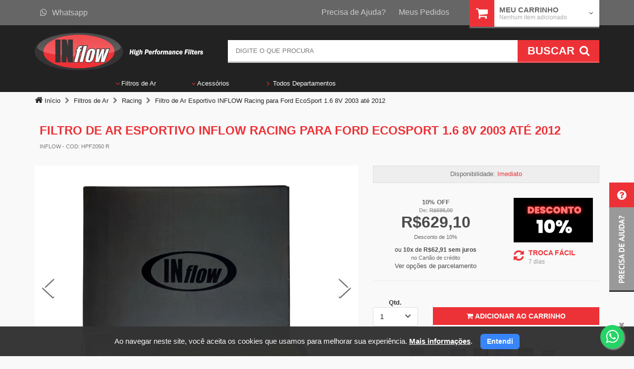

--- FILE ---
content_type: text/html; charset=UTF-8
request_url: https://loja.filtrosinflow.com.br/filtro-de-ar-esportivo-inflow-racing-para-ford-ecosport-1-6-8v-2003-ate-2012?_pid=Wgbbc
body_size: 17424
content:
<!DOCTYPE HTML> <html lang="pt-br"> <head itemscope itemtype="http://schema.org/WebSite"> <script>var stackFunction = [];</script> <script type='application/ld+json' id=''>{"@context":"http:\/\/schema.org\/","@type":"Product","name":"Filtro de Ar Esportivo INFLOW Racing para Ford EcoSport 1.6 8V 2003 at\u00e9 2012","image":["https:\/\/inflow-maverick-produtos.s3.amazonaws.com\/loja\/imagens\/full\/2050rc.png","https:\/\/inflow-maverick-produtos.s3.amazonaws.com\/loja\/imagens\/full\/hpf2050r-n2.png","https:\/\/inflow-maverick-produtos.s3.amazonaws.com\/loja\/imagens\/full\/hpf2050r-n1.png"],"description":"Melhore a efici&ecirc;ncia do seu ve&iacute;culo com os filtros INflow. Feito especialmente de poliuretano, um material filtrante j&aacute; consagrado em mercados como o europeu, americano e asi&aacute;tico, os filtros INflow aperfei&ccedil;oam a entrada de ar no motor, proporcionando uma melhor combust&atilde;o e, consequentemente, diminuindo o consumo de combust&iacute;vel.&nbsp; Em linhas gerais, o que o sistema\/filtro faz &eacute; corrigir a entrada restritiva de ar para o motor, causada pelo filtro de papel\/algod&atilde;o (original). Com isso, melhora o desempenho do carro em toda a curva de RPM, fazendo com que ele ande &ldquo;mais solto&rdquo;. Sendo assim, n&atilde;o ser&aacute; necess&aacute;rio acelerar em demasia para compensar a inefici&ecirc;ncia na entrada de ar, promovendo uma economia de combust&iacute;vel. &nbsp; Pelo hist&oacute;rico de todos os testes realizados em outros ve&iacute;culos, os resultados sempre s&atilde;o muito parecidos, ou seja: filtro novo INflow x filtro novo papel = Ganho de 2 a 3% em pot&ecirc;ncia. Com o passar do tempo, os demais filtros come&ccedil;am a ficar restritivos, aumentando significativamente essa %, podendo chegar a 10%! Essa restri&ccedil;&atilde;o n&atilde;o ocorre com o INflow em fun&ccedil;&atilde;o da caracter&iacute;stica das c&eacute;lulas, em formato de dodecaedro, que ret&eacute;m a poeira que fica &ldquo;grudada&rdquo; no &oacute;leo que &eacute; aplicado no filtro, mantendo por um tempo muito maior o funcionamento do motor em sua plenitude de pot&ecirc;ncia.","mpn":"HPF2050 R","brand":{"@type":"Brand","name":"INFLOW"},"aggregateRating":[],"offers":{"@type":"Offer","priceCurrency":"BRL","price":"629.10","itemCondition":"http:\/\/schema.org\/NewCondition","availability":"http:\/\/schema.org\/InStock","url":"https:\/\/loja.filtrosinflow.com.br\/"},"color":"","sku":271}</script>  <script async src="https://www.googletagmanager.com/gtag/js?id=G-VMPHVSVS90"></script> <script> window.dataLayer = window.dataLayer || []; function gtag(){dataLayer.push(arguments);} gtag('js', new Date()); gtag('config', 'G-VMPHVSVS90'); gtag('config', 'AW-11192569249'); </script> <meta charset="UTF-8" /> <meta itemprop='name' content="TRYTECH INDÚSTRIA E COMÉRCIO DE PRODUTOS AUTOMOTIVOS LTDA" /> <meta name="theme-color" content="#2a2a2a"> <link rel="icon" type="image/png" href="//inflow-maverick-static.s3.amazonaws.com/loja/view/default/assets/img/icon.png"> <link rel="manifest" href="/manifest-inflow.json"> <link href="https://fonts.gstatic.com" rel="preconnect" /> <title id="root-meta-title" >Filtro de Ar Esportivo INFLOW Racing para Ford EcoSport 1.6 8V 2003 até 2012</title> <meta id="root-meta-description" name="description" content=""> <meta name="author" content="BitFuel" /> <meta name="robots" content="index, follow" /> <meta http-equiv="X-UA-Compatible" content="IE=edge"/> <meta name="viewport" content="width=device-width, initial-scale=1, maximum-scale=3, user-scalable=no" /> <meta name="apple-mobile-web-app-title" content="Filtro de Ar Esportivo INFLOW Racing para Ford EcoSport 1.6 8V 2003 até 2012" />  <meta name="google-site-verification" content="BloFbvHJo9zCAqJyCjliv8XrHu6v1ZB5w3jle0EdQYM" /> <link rel="stylesheet" type="text/css" href="//inflow-maverick-static.s3.amazonaws.com/loja/view/default/assets/css/all.min.css?0.1.82" /> <script> var perguntasProduto = '[]'; var device_type = 'large_device'; var config_sendy = {"url":"","base":{"default":"","veiculo":""}}; var hashFingerprint = ''; var montadoras = [{"id":108,"nome":"Acura","vmar_id_kompati":116},{"id":78,"nome":"Agrale","vmar_id_kompati":1},{"id":27,"nome":"Alfa Romeo","vmar_id_kompati":2},{"id":26,"nome":"Asia","vmar_id_kompati":3},{"id":107,"nome":"Aston Martin","vmar_id_kompati":101},{"id":2,"nome":"Audi","vmar_id_kompati":4},{"id":99,"nome":"Bentley","vmar_id_kompati":5},{"id":97,"nome":"Bianco","vmar_id_kompati":6},{"id":3,"nome":"BMW","vmar_id_kompati":7},{"id":45,"nome":"Buggy","vmar_id_kompati":null},{"id":106,"nome":"BYD","vmar_id_kompati":100},{"id":94,"nome":"Cadillac","vmar_id_kompati":9},{"id":109,"nome":"CBT","vmar_id_kompati":118},{"id":101,"nome":"Chana","vmar_id_kompati":10},{"id":110,"nome":"Changan","vmar_id_kompati":119},{"id":39,"nome":"Chery","vmar_id_kompati":11},{"id":4,"nome":"Chevrolet","vmar_id_kompati":12},{"id":5,"nome":"Chrysler","vmar_id_kompati":13},{"id":6,"nome":"Citroen","vmar_id_kompati":14},{"id":111,"nome":"Cross Lander","vmar_id_kompati":120},{"id":28,"nome":"Daewoo","vmar_id_kompati":15},{"id":31,"nome":"Daihatsu","vmar_id_kompati":16},{"id":219,"nome":"Denza","vmar_id_kompati":695},{"id":7,"nome":"Dodge","vmar_id_kompati":17},{"id":43,"nome":"Effa","vmar_id_kompati":18},{"id":112,"nome":"ENGESA","vmar_id_kompati":477},{"id":113,"nome":"Envemo","vmar_id_kompati":113},{"id":83,"nome":"Ferrari","vmar_id_kompati":19},{"id":8,"nome":"Fiat","vmar_id_kompati":20},{"id":9,"nome":"Ford","vmar_id_kompati":21},{"id":114,"nome":"Foton","vmar_id_kompati":105},{"id":214,"nome":"GAC","vmar_id_kompati":562},{"id":115,"nome":"Geely","vmar_id_kompati":102},{"id":84,"nome":"GMC","vmar_id_kompati":22},{"id":116,"nome":"Great Wall","vmar_id_kompati":110},{"id":25,"nome":"Gurgel","vmar_id_kompati":23},{"id":136,"nome":"GWM","vmar_id_kompati":298},{"id":81,"nome":"Hafei","vmar_id_kompati":24},{"id":131,"nome":"Haval","vmar_id_kompati":133},{"id":98,"nome":"Hofstetter","vmar_id_kompati":25},{"id":10,"nome":"Honda","vmar_id_kompati":26},{"id":95,"nome":"Hummer","vmar_id_kompati":27},{"id":22,"nome":"Hyundai","vmar_id_kompati":28},{"id":53,"nome":"Infiniti","vmar_id_kompati":29},{"id":117,"nome":"Isuzu","vmar_id_kompati":103},{"id":82,"nome":"Iveco","vmar_id_kompati":30},{"id":38,"nome":"JAC Motors","vmar_id_kompati":31},{"id":211,"nome":"Jaecoo","vmar_id_kompati":530},{"id":55,"nome":"Jaguar","vmar_id_kompati":32},{"id":29,"nome":"Jeep","vmar_id_kompati":33},{"id":100,"nome":"Jinbei","vmar_id_kompati":34},{"id":118,"nome":"JPX","vmar_id_kompati":106},{"id":30,"nome":"Kia","vmar_id_kompati":35},{"id":32,"nome":"Lada","vmar_id_kompati":36},{"id":54,"nome":"Lamborghini","vmar_id_kompati":37},{"id":35,"nome":"Land Rover","vmar_id_kompati":38},{"id":218,"nome":"Leapmotor","vmar_id_kompati":694},{"id":80,"nome":"Lexus","vmar_id_kompati":39},{"id":37,"nome":"Lifan","vmar_id_kompati":40},{"id":119,"nome":"Lobini","vmar_id_kompati":115},{"id":120,"nome":"Lotus","vmar_id_kompati":108},{"id":50,"nome":"Mahindra","vmar_id_kompati":41},{"id":91,"nome":"Maserati","vmar_id_kompati":42},{"id":121,"nome":"Matra","vmar_id_kompati":121},{"id":11,"nome":"Mazda","vmar_id_kompati":43},{"id":167,"nome":"McLaren","vmar_id_kompati":430},{"id":12,"nome":"Mercedes-Benz","vmar_id_kompati":44},{"id":122,"nome":"Mercury","vmar_id_kompati":123},{"id":123,"nome":"MG","vmar_id_kompati":104},{"id":51,"nome":"Mini","vmar_id_kompati":45},{"id":13,"nome":"Mitsubishi","vmar_id_kompati":46},{"id":124,"nome":"Miura","vmar_id_kompati":111},{"id":49,"nome":"MP Lafer","vmar_id_kompati":null},{"id":0,"nome":"N\/D","vmar_id_kompati":null},{"id":14,"nome":"Nissan","vmar_id_kompati":49},{"id":210,"nome":"Omoda","vmar_id_kompati":529},{"id":212,"nome":"ORA","vmar_id_kompati":595},{"id":20,"nome":"Outros","vmar_id_kompati":null},{"id":15,"nome":"Peugeot","vmar_id_kompati":51},{"id":125,"nome":"Plymouth","vmar_id_kompati":122},{"id":96,"nome":"Pontiac","vmar_id_kompati":52},{"id":52,"nome":"Porsche","vmar_id_kompati":53},{"id":44,"nome":"Puma","vmar_id_kompati":54},{"id":104,"nome":"RAM","vmar_id_kompati":55},{"id":126,"nome":"Rely","vmar_id_kompati":107},{"id":16,"nome":"Renault","vmar_id_kompati":56},{"id":127,"nome":"Rolls-Royce","vmar_id_kompati":109},{"id":128,"nome":"Rover","vmar_id_kompati":124},{"id":129,"nome":"Saab","vmar_id_kompati":112},{"id":46,"nome":"SANTA MATILDE","vmar_id_kompati":497},{"id":130,"nome":"Saturn","vmar_id_kompati":114},{"id":21,"nome":"Seat","vmar_id_kompati":58},{"id":137,"nome":"Seres","vmar_id_kompati":166},{"id":34,"nome":"Smart","vmar_id_kompati":59},{"id":36,"nome":"Ssang-Yong","vmar_id_kompati":60},{"id":17,"nome":"Subaru","vmar_id_kompati":61},{"id":23,"nome":"Suzuki","vmar_id_kompati":62},{"id":85,"nome":"TAC","vmar_id_kompati":63},{"id":105,"nome":"Tesla","vmar_id_kompati":64},{"id":18,"nome":"Toyota","vmar_id_kompati":65},{"id":47,"nome":"Troller","vmar_id_kompati":66},{"id":19,"nome":"Volkswagen","vmar_id_kompati":67},{"id":33,"nome":"Volvo","vmar_id_kompati":68},{"id":213,"nome":"Wey","vmar_id_kompati":628},{"id":48,"nome":"Willys","vmar_id_kompati":69}]; var bpc = '0'; var isPaginaInicial = '0'; var recaptchaSiteKey = '6LeI6VImAAAAAJ4z8wuNPaCweNK4R5k9jaraARbR'; var tituloTroca = 'Troca fácil'; var prazoTroca = '7 dias'; var dadosProdutosGa4 = ''; var id_google_ads_evento_conversao_add_carrinho = 'AW-11192569249/YtT4CLrK6aMYEKGbhNkp'; var id_google_analytics4 = 'G-VMPHVSVS90'; var trocaUrl = 'politica-de-troca-e-devolucoes'; var telefone = '(48) 3357-6061'; </script>  <script>(function(w,d,s,l,i){w[l]=w[l]||[];w[l].push({'gtm.start': new Date().getTime(),event:'gtm.js'});var f=d.getElementsByTagName(s)[0], j=d.createElement(s),dl=l!='dataLayer'?'&l='+l:'';j.async=true;j.src= 'https://www.googletagmanager.com/gtm.js?id='+i+dl;f.parentNode.insertBefore(j,f); })(window,document,'script','dataLayer','GTM-T5C796L');</script>  <script src="//inflow-maverick-static.s3.amazonaws.com/loja/view/default/assets/js/maverick.min.js?0.1.82" ></script> <script src="//inflow-maverick-static.s3.amazonaws.com/loja/view/default/assets/js/app/app.min.js?0.1.82" ></script> <script src="//inflow-maverick-static.s3.amazonaws.com/loja/view/default/assets/js/lodash.js?0.1.82" ></script>   <link href="/public/dist/vendor.16be40b558a810872dd7.css" rel="stylesheet"> <script defer async src="/public/dist/vendor.16be40b558a810872dd7.js"></script> <script defer async src="/public/dist/bundle.16be40b558a810872dd7.js"></script> <script> console.log('set-cd'); window.componentData = {"brand":"INFLOW","category":"Filtros de Ar \/ Racing","oferta_id":271,"oferta_name":"Filtro de Ar Esportivo INFLOW Racing para Ford EcoSport 1.6 8V 2003 at\u00e9 2012","router":{"pageType":"oferta"}}; </script> <link rel="canonical" href="https://loja.filtrosinflow.com.br/filtro-de-ar-esportivo-inflow-racing-para-ford-ecosport-1-6-8v-2003-ate-2012?_pid=Wgbbc" itemprop="url"/> <link rel="manifest" href="/manifest-inflow.json" /> <style> .loading-overlay { position: fixed; height:100%; width:100%; zoom: 1; filter: alpha(opacity=50); opacity: 0.5; top:0; left:0; overflow:hidden; background:#fff; z-index:2000; } </style> <script> var isHome = '0'; </script> </head> <body itemscope itemtype="http://schema.org/WebPage">  <noscript><iframe src="https://www.googletagmanager.com/ns.html?id=GTM-T5C796L" height="0" width="0" style="display:none;visibility:hidden"></iframe></noscript>  <div id="Main" class="Produto"> <header id="Header"> <div id="HeaderFixed" class="navbar-fixed-top"> <div class="row"> <div class="col-sm-12"> <button type="button" class="navbar-toggle collapsed" data-toggle="collapse" data-target="#nav-header" id="btnMenu"> <span class="icon-bar ib-1"></span> <span class="icon-bar ib-2"></span> <span class="icon-bar ib-3"></span> <span class="txt">Menu</span> </button> <a href="https://loja.filtrosinflow.com.br/" class="HeaderLogo"><img src="//inflow-maverick-static.s3.amazonaws.com/loja/view/default/assets/img/Logo.png" class="img-responsive" alt="TRYTECH INDÚSTRIA E COMÉRCIO DE PRODUTOS AUTOMOTIVOS LTDA" title="TRYTECH INDÚSTRIA E COMÉRCIO DE PRODUTOS AUTOMOTIVOS LTDA"/></a> <a href="https://loja.filtrosinflow.com.br/meu-carrinho/" class="sc-fixed"> <i class="fa fa-shopping-cart"></i> <span class="txt">Carrinho</span> <span class="badge" id="badger-qtd"> 0 </span> </a> </div> </div> </div> <div id="HeaderTop" class="hidden-xs"> <div class="container"> <div class="row"> <div class="col-sm-11 col-md-9"> <div class="Left"> <div class="dropdown Left"> <a href="https://api.whatsapp.com/send?l=pt&phone=5548991950442&text=Olá, peguei o contato na loja virtual" class="TopLink" id="HeaderFone" target="_blank"><i class="fa fa-whatsapp"></i>Whatsapp</a> </div> </div> <div class="Right"> <a href="https://loja.filtrosinflow.com.br/ajuda/" class="TopLink">Precisa de Ajuda?</a> <a href="https://loja.filtrosinflow.com.br/meus-pedidos/" class="TopLink">Meus Pedidos</a> </div> </div> <div class="col-sm-1 col-md-3"> <div id="HeaderCarrinho" class="dropdown carrinho-dragdrop"> <div href="#" class="HeaderCarrinho carrinho-conteudo dropdown-toggle" id="abre-carrinho" data-toggle="dropdown"> <a href="/meu-carrinho/" style="z-index: 999;" onclick="location.href='/meu-carrinho/'"> <i class="fa fa-shopping-cart"></i> </a> <span class="hidden-sm title-carrinho">Meu Carrinho</span> <small class="hidden-sm" id="qtd-carrinho">Nenhum item adicionado</small> <span class="hidden-sm fa fa-angle-down dropdown-icon di-gray"></span> </div> <div class="dropdown-menu pull-right" role="menu" aria-labelledby="abre-carrinho" id="conteudo-carrinho"> </div> <div class="dragdrop-area"> <i class="fa fa-reply"></i> <strong>Arraste produtos até aqui</strong> </div> </div> </div> </div> </div> </div>  <div id="HeaderBottom"> <div class="container"> <div class="row"> <div class="col-xs-5 col-sm-5 col-md-4"> <a href="https://loja.filtrosinflow.com.br/" class="HeaderLogo hidden-xs"><img src="//inflow-maverick-static.s3.amazonaws.com/loja/view/default/assets/img/Logo.png" class="img-responsive" alt="TRYTECH INDÚSTRIA E COMÉRCIO DE PRODUTOS AUTOMOTIVOS LTDA" title="TRYTECH INDÚSTRIA E COMÉRCIO DE PRODUTOS AUTOMOTIVOS LTDA" /></a> </div> <div class="col-xs-12 col-sm-7 col-md-8" id="SearchArea"> <div id="geral-form-busca"> <form id="FormBusca" action="/busca/" name="FormBusca" class="FormPadrao" itemprop="potentialAction" itemscope itemtype="http://schema.org/SearchAction"> <meta itemprop="target" content="https://loja.filtrosinflow.com.br/busca/{q}"/> <fieldset> <input type="search" id="q" name="q" itemprop="query-input" value="" placeholder="Digite o que procura" class="form-control input-lg" autocomplete="off" /> <span class="loading-busca hidden-xs" style="display: none"><i class="fa fa-spinner fa-pulse fa-2x fa-fw"></i></span> <button class="btn btn-blue btn-inset" type="submit" /> <span class="hidden-xs">Buscar</span><i class="fa fa-search"></i> </button> </fieldset> </form> <div id="geral-autocomplete" class="geral-autocomplete" style="display: none;"></div> </div> <div class="fade-background" style="display: none;"> </div> </div> </div> <div style="position: relative" class="menu-sem-quebra"> <div class="row row-menu relative"> <div class=" col-sm-12 col-menu col-md-pull-4 col-lg-pull-5"> <nav class="navbar navbar-padrao" role="navigation"> <div class="collapse navbar-collapse" id="nav-header"> <ul class="nav navbar-nav"> <li class="dropdown btn_menu" id="M_1"> <a href="/filtros-de-ar" class="dropdown-toggle" data-toggle="dropdown" > <span class="visible-xs the-sign" style="background: #d62020">FL</span> <span class="vertical-align"> <span class="Line-1">Filtros</span> <span class="Line-2">de</span> <span class="Line-3">Ar</span> <span class="fa fa-angle-down"></span> </span> </a> <div class="dropdown-menu dropdown-nav" role="menu" id="SM_1"></div>  </li> <li class="dropdown btn_menu" id="M_2"> <a href="/acessorios" class="dropdown-toggle" data-toggle="dropdown" > <span class="visible-xs the-sign" style="background: #db8e1a">AC</span> <span class="vertical-align"> <span class="Line-1">Acessórios</span> <span class="fa fa-angle-down"></span> </span> </a> <div class="dropdown-menu dropdown-nav" role="menu" id="SM_2"></div>  </li> <li class="dropdown btn_menu" id="M_all"> <a href="/departamento/"> <span class="visible-xs the-sign" style="background: #4ed4">AL</span> <span class="vertical-align"> Todos Departamentos <span class="fa fa-angle-right"></span> </span> </a> <div class="dropdown-menu dropdown-nav" role="menu" id="SM_all"></div>  </li> </ul> <ul class="quick-links visible-xs"> <li><a href="https://loja.filtrosinflow.com.br/ajuda/">Precisa de ajuda?</a></li> <li><a href="https://loja.filtrosinflow.com.br/meus-pedidos/">Meus pedidos</a></li> <li><a href="https://loja.filtrosinflow.com.br/politica-de-troca-e-devolucoes">Trocas e Devoluções</a></li> <li><a href="https://loja.filtrosinflow.com.br/ajuda/#FaleConosco">Fale Conosco</a></li> </ul> </div> </nav> <nav class="navbar navbar-padrao visible-xs" role="navigation"> <div class="collapse navbar-collapse" id="nav-carrinho"> </div> </nav> </div> <div class="col-sm-8 col-md-4 col-sm-offset-2 col-md-offset-0 col-lg-offset-1 hidden-xs hidden-sm"> <div class="item-header dropdown dropdown-hover"></div> </div> </div> <button class="slide-menu slide-prev fa fa-chevron-left star-y" id="slidePrev"></button> <button class="slide-menu slide-back fa fa-chevron-right star-y" id="slideBack" ></button> </div> </div> </div> </header> <div class="breadcrumb-p"> <ol itemscope itemtype="http://schema.org/BreadcrumbList" class="breadcrumb container" > <li itemprop="itemListElement" itemscope itemtype="http://schema.org/ListItem"> <a itemprop="item" href="/"> <span itemprop="name"> <i class="fa fa-home" aria-hidden="true"></i> Início </span> </a> <meta itemprop="position" content="1"> </li> <li itemprop="itemListElement" itemscope itemtype="http://schema.org/ListItem"> <a itemprop="item" href="/departamento/#departamento-1-heading"> <span itemprop="name">Filtros de Ar</span> </a> <meta itemprop="position" content="2"> </li> <li itemprop="itemListElement" itemscope itemtype="http://schema.org/ListItem"> <a itemprop="item" href="/racing/"> <span itemprop="name">Racing</span> </a> <meta itemprop="position" content="3"> </li> <li itemprop="itemListElement" itemscope itemtype="http://schema.org/ListItem"> <a itemprop="item" href="filtro-de-ar-esportivo-inflow-racing-para-ford-ecosport-1-6-8v-2003-ate-2012?_pid=Wgbbc"> <span itemprop="name">Filtro de Ar Esportivo INFLOW Racing para Ford EcoSport 1.6 8V 2003 até 2012</span> </a> <meta itemprop="position" content="4"> </li> </ol> </div> <div id="Content"> <div class="container"> <div class="row"> <div class="col-xs-12"> <span class="subtitle"> <h1 class="h3 green-t" itemprop="name" id="root-titulo-oferta">Filtro de Ar Esportivo INFLOW Racing para Ford EcoSport 1.6 8V 2003 até 2012</h1> <small> INFLOW <span id="root-codigos-fabricante"> - COD: HPF2050 R </span> </small> </span> </div> </div> <section class="produto-content"> <div class="row"> <div class="col-xs-12 col-sm-6 col-md-7" id="fix-banner"> <div class="container-fluid row" id="root-images"></div> </div> <div class="col-xs-12 col-sm-6 col-md-5"> <div itemprop="offers" itemscope="" itemtype="http://schema.org/Offer"> <div id="root-disponibilidade"></div> <div class="row"> <div class="col-xs-12 col-sm-7 col-md-6 col-lg-7" id="preco_original"> </div> <div class="col-xs-12 col-sm-5 col-md-6 col-lg-5" id="selo_div_preco"> </div> <div class="col-xs-12 col-sm-5 col-md-6 col-lg-5"> </div> </div> <hr /> <div class="row" id="root-produtos"></div> <div id="root-modal"></div> </div> <div id="root-formas-pagamento"></div> <hr /> <div id="root-consulta-compatibilidade"></div> <div id="root-modal-consulta-compatibilidade"></div> <div id="root-beneficios-oferta-simples"></div> <div id="root-calculo-frete"></div> <a href="#perguntas" class="rating" id="ancoraPerguntas"> Dúvidas? Envie uma pergunta </a> </div> </div> </section> <div id="root-descricoes"> </div> <a name="perguntas"></a> <section class="produto-content" style="margin-top: 30px"> <div class="row"> <div class="col-xs-12"> <ul class="nav nav-tabs nav-tabs-tabled nav-justified" role="tablist"> <li role="presentation" class="active"><a href="#tab-perguntas" role="tab" data-toggle="tab">Duvidas do produto</a></li> </ul> </div> <div class="col-xs-12"> <div class="tab-content"> <div role="tabpanel" class="tab-pane active" id="tab-perguntas" > <form id="form-perguntas-produto"> <div class="box-cinza-pergunta"> <div class="row "> <div class="col-md-2 "> <div class="vertical-align-pergunta text-center"> <label for="pergunta"><i class="fa fa-commenting-o" aria-hidden="true"></i> Pergunta:</label> </div> </div> </div> <div class="row "> <div class="col-md-12"> <div class="form-group form-group-textarea"> <textarea name="pergunta" id="pergunta" class="form-control input-bootstrap-padrao" rows="3" placeholder="Você tem uma dúvida sobre este produto? Escreva aqui sua pergunta "></textarea> </div> </div> </div> </div> </form> <div class="clearfix"></div> <div id="geralBuscaRespostas" style="display: none;"> <div class="text-center"> <h5>Comece a digitar a sua pergunta e vamos verificar se ela já foi feita e respondida</h5> </div> </div> </div> </div> </div> </div> <div class="modal fade bs-example-modal-lg modalPerguntas" tabindex="-1" role="form" aria-labelledby="myLargeModalLabel" aria-hidden="true" data-toggle="validator"> <div class="modal-dialog modal-lg"> <div class="modal-content"> <div class="modal-header"> <button type="button" class="close" data-dismiss="modal"><span aria-hidden="true">×</span><span class="sr-only">Fechar</span></button> <h4 class="modal-title subtitle no-border gray-t" id="myLargeModalLabel">Enviar Pergunta</h4> </div> <div class="modal-body clearfix" id=""> <div class="form-pergunta-email"> <form id="form-email-perguntas-produto" action="#" class="form-horizontal"> <div class="form-group" style="margin-bottom: 15px;"> <span for="" class="col-xs-12">Você receberá a resposta da sua pergunta no seu email.</span> </div> <div class="form-group"> <label for="email_pergunta" class="col-xs-1">Email</label> <div class="col-xs-11"> <input type="email" id="email_pergunta" name="email_pergunta" class="form-control input-bootstrap-padrao" value="" data-fv-field="email" > </div> </div> <div class="loader-filtro-veiculo" style="display: none;top: 0px;position: absolute;"> <div class="loader" style="top: 40%"></div> </div> </form> </div> <div class="form-pergunta-carro" style="display: none;"> <p>Sua pergunta foi registrada. Para melhor responder por favor informe os dados do seu veículo.</p> <fieldset> <form role="form" class="form-cad-carro" id="form-cad-carro"> <input type="hidden" name="idPergunta" id="idPergunta" value="" /> <input type="hidden" name="idEmc" id="idEmc" value="" /> <div class="panel-body form-cad-veiculo" style="padding: 0px;"> <input type="hidden" name="email" id="email" value="" /> <input id="nr_veiculo_pedido"type="hidden" name="nr_veiculo_pedido[]" value="1" /> <div class="col-md-2" style="padding: 5px;"> <div class="form-group"> <select class="form-control" name="tipo-veiculo[]" data-id="tipo-veiculo" title="Tipo de veiculo" id="tipo-veiculo"> <option value="">Tipo de veiculo</option> <option value="1">Carro</option> <option value="2">Moto</option> </select> </div> </div> <div class="col-md-2" style="padding: 5px;"> <div class="form-group"> <select class="form-control" name="carro-marca[]" id="montadora" title="Marca" disabled> <option value="">Montadora</option> </select> </div> </div> <div class="col-md-2" style="padding: 5px;"> <div class="form-group"> <select class="form-control" name="veiculo[]" id="veiculo" title="Modelo" disabled> <option value="">Veículo</option> </select> </div> </div> <div class="col-md-2" style="padding: 5px;"> <div class="form-group"> <select class="form-control" name="carro-ano[]" id="veiculo-ano" title="Ano" disabled> <option value="">Ano</option> </select> </div> </div> <div class="col-md-3" style="padding: 5px;"> <div class="form-group"> <select class="form-control" name="carro-versao[]" id="veiculo-versao" title="Versão" disabled> <option value="">Versão</option> </select> </div> </div> <div class="loader-filtro-veiculo" style="display: none;top: 0px;position: absolute;"> <div class="loader" style="top: 40%"></div> </div> </div> </form> </fieldset> </div> </div> <div class="modal-footer"> <button type="button" class="btn btn-default" data-dismiss="modal" id="btnFecharPerguntaModal" >Fechar</button> <button type="submit" class="btn btn-primary" id="btnEnviarPerguntaModal" >Enviar</button> <button type="submit" class="btn btn-primary" id="btnSalvarVeiculoModal" style="display: none;">Salvar</button> </div> </div> </div> </div> </section> <div id='recaptcha-pergunta' className="g-recaptcha" data-sitekey="6LeI6VImAAAAAJ4z8wuNPaCweNK4R5k9jaraARbR" data-callback="onSubmitPergunta" data-badge="bottomleft" data-size="invisible"> </div> </div> <div class="BoxPrice visible-md visible-lg" id="preco_destaque"> </div> </div> <style> .modal-footer button, .modal-footer a{ font-weight: 500 !important; } .bs-example-modal-sm-add-carrinho{ z-index: 9999; } @media ( max-width: 700px ) { #root-titulo-oferta{ font-size: 14px; } } </style> <div class="modal fade bs-example-modal-sm-add-carrinho" id="modalProduto" tabindex="-1" role="dialog" aria-labelledby="mySmallModalLabel" aria-hidden="true"> <div class="modal-dialog modal-md"> <div class="modal-content"> <div class="modal-header"> <button type="button" class="close" data-dismiss="modal"><span aria-hidden="true">×</span><span class="sr-only">Fechar</span></button> <h4 class="modal-title subtitle no-border gray-t" id="myLargeModalLabel"></h4> </div> <div class="modal-body clearfix modal-produto-scroll-overflow" id="detalhe_produto_adicionado"> </div> <div class="modal-footer center"> <button type="button" data-dismiss="modal" class="btn btn-lg btn-block-m btn-blue"><i class="fa fa-plus"></i> CONTINUAR NO SITE</button> <a class="btn btn-lg btn-block-m btn-green" href="/meu-carrinho/"> <span class="hidden-xs"><i class="fa fa-shopping-cart"></i> VER CARRINHO DE COMPRAS</span> <span class="visible-xs"><i class="fa fa-shopping-cart"></i> VER CARRINHO</span> </a> </div> </div> </div> </div> <script> gtag("event", "view_item", {"currency":"BRL","value":629.1,"items":{"item_name":"Filtro de Ar Esportivo INFLOW Racing para Ford EcoSport 1.6 8V 2003 at\u00e9 2012","item_id":271,"price":629.1,"item_category":"Racing","quantity":1,"item_brand":"INFLOW"}}); </script> <footer id="Footer"> <div id="FooterTop"> <div class="container"> <div class="row"> <div class="col-md-3 col-sm-6 col-xs-12 col-md-offset-1"> <div class="item-footer"> <i class="fa fa-mobile"> </i> <h3 class="title-hf green-t">COMPRE POR TELEFONE</h3> <p>Fale com um de nossos especialistas.</p> <ul class="phone-list list-unstyled"> <li></li> <li><a href="tel:(48) 3357-6061"><strong> (48) 3357-6061 </strong> <small></small></a></li> <li></li> <li><a href="tel:(48) 9919-50442"><strong> (48) 9919-50442 </strong> <small></small></a></li> </ul> <div class="center"><small>Horário 08:00 às 17:30 horas</small></div> </div> </div> <div class="col-md-3 col-sm-6 col-xs-12	"> <div class="item-footer"> <i class="fa fa-whatsapp"> </i> <a class="TopLink" href="https://api.whatsapp.com/send?l=pt&phone=5548991950442&text=Olá, peguei o contato na loja virtual" target="_blank" > <h3 class="title-hf green-t">ATENDIMENTO WHATSAPP</h3> <p>Converse pelo WhatsApp com um de nossos especialistas.</p> <p><strong>De segunda a sexta-feira</strong> das 08:00 às 17:30 horas.</p> </a> </div> <div class="item-footer"> <i class="fa fa-info"> </i> <h3 class="title-hf green-t">INSTITUCIONAL</h3> <ul class="phone-list list-unstyled"> <li><a href="politica-de-troca-e-devolucoes" >Política de Devolução e Reembolso</a></li> <li><a href="/ajuda/#FaleConosco">Fale Conosco</a></li> <li><a href="/politica-de-privacidade" >Política de Privacidade</a></li> </ul> </div> </div> <div class="col-md-4 col-xs-12"> <div class="row"> <div class="col-md-12 col-sm-6 col-xs-12"> <div class="item-footer"> <i class="fa fa-newspaper-o"> </i> <h3 class="title-hf green-t">Receba as novidades</h3> <div id="newsCadastrado"> <p>Cadastre-se e receba videos, dicas e tutoriais antes de todo mundo.</p> <form id="formNews">  <fieldset> <input id="webform_getresp_nome" type="hidden" name="name" value="" /> <input type="hidden" name="webform_id" value="8509502" /> <input type="email" class="form-control" id="iptEmail" name="email" value="" required size="50" maxlength="100" placeholder="ayrton@senna.com">  <button type="button" id="cadastroNews" class="btn btn-green btn-inset">Cadastrar</button> </fieldset> </form> <span id="erroEmail" class="green-t">Insira um e-mail valido.</span> </div> </div> </div> <style type="text/css"> </style> <div class="modal fade" id="modalNewsLetters" aria-hidden="true" aria-labelledby="mySmallModalLabel" data-toggle="validator"> <div class="modal-dialog modal-lg" style="max-width: 700px;"> <span class="btn-ferchar-modal"> <button type="button" class="close" data-dismiss="modal"><span aria-hidden="true">×</span><span class="sr-only">Fechar</span></button> </span> <br/> <div class="modal-content" > <div class="efect-card" style="background: #0000ff00;position: absolute;border-bottom: 90px solid #ff000000;border-left: 350px solid #80808000;border-right: 350px solid #ff000000;border-top: 140px solid #e7e7e7bf;/* top: 4%; */"></div> <div class="modal-body clearfix" style="padding:0;margin:0;"> <div class="text-center"> <i class="fa fa-check-circle" style="font-size: 8rem;margin-top: -50px;background: #fff;border-radius: 50%;padding: 0px 7px;"></i> <h3 style=" color: #5e5e5e; font-size: 30px; ">E-mail cadastrado com sucesso!</h3> </div> <div class="container-news"> <p>Que tal receber informações e promoções de ofertas específicas para o seu veiculo?</p> <p>É fácil, apenas nos informe o seu veículo que nós cuidaremos de tudo pra você.</p> <div class="m-t-10"> <form role="form" id="formNewsVehicle"> <input type="hidden" id="email" name="email" value="" required > <input type="hidden" id="usaMoto" name="usaMoto" value="1" required > <div class="row" style="margin-top: 30px"> <div class="text-left col-xs-12 col-sm-4"> <label style=" color: #4e4e4e; ">Seu nome <small>(opcional)</small>:</label> <input type="text" id="nome" name="nome" value="" style="max-width: 230px;" class="form-control" /> </div> <div class="col-xs-12"> <div class="text-left" id="content-garagem-modal" style="display: flex; align-items: stretch; flex-wrap: wrap; margin: 0px 0px 15px;"></div> </div> <div class="text-left col-xs-12" style="position: relative;margin: 30px 0 27px;"> <label style=" color: #4e4e4e; " >Adicionar veiculo na garagem:</label> <div class="panel-body form-cad-veiculo-news" style="padding: 0px;"> <div class="row"> <div class="col-md-2" style="padding: 5px;"> <div class="form-group"> <select class="form-control" name="tipo-veiculo[]" data-id="tipo-veiculo-news" title="Tipo de veiculo"> <option value="">Tipo de veiculo</option> <option value="1">Carro</option> <option value="2">Moto</option> </select> </div> </div> <div class=" col-md-2" style="padding: 5px;"> <div class="form-group"> <select class="form-control" name="carro-marca[]" id="montadora-news" title="Marca" disabled> <option value="">Montadora</option> </select> </div> </div> <div class="col-md-3" style="padding: 5px;"> <div class="form-group"> <select class="form-control" name="veiculo[]" id="veiculo-news" title="Modelo" disabled> <option value="">Veículo</option> </select> </div> </div> <div class="col-md-2" style="padding: 5px;"> <div class="form-group"> <select class="form-control" name="carro-ano[]" id="veiculo-ano-news" title="Ano" disabled> <option value="">Ano</option> </select> </div> </div> <div class="col-md-2" style="padding: 5px;"> <div class="form-group"> <select class="form-control" name="carro-versao[]" id="veiculo-versao-news" title="Versão" disabled> <option value="">Versão</option> </select> </div> </div> <div class="col-md-1" style="padding: 5px;"> <button type="button" onclick="removeCarboxNews(this);" class="remove-button"><i class="fa fa-trash-o" aria-hidden="true"></i></button> </div> </div> </div> <div class="loader-filtro-veiculo-news-letter" style=" display: none; top: -3px; position: absolute; height: 100%; left: 0; width: 103%; background: #72727296; padding: 0; margin: 0; transform: translateX(-13px);" > <div style="display: flex;justify-content: center;align-items: center; height: 100%;"> <div class="loader"></div> </div> </div> </div> </div> <button type="button" onclick="addOutroCarroNews();" class="btn btn-gray"> <i class="fa fa-plus">&nbsp;</i>Adicionar outro veículo </button> <div class="text-right m-t-10 m-b-10" style="margin-bottom: 10px"> <button type="button" onclick="sair();" class="btn btn-gray"> Outra hora </button> <button type="submit" id="btn-salvar-veiculo-news" class="btn btn-blue" disabled> <spam id="btn-save"><i class="fa fa-save">&nbsp;</i>Salvar veículo</spam> <spam id="btn-loading" style="display: none"><i class="fa fa-spinner fa-spin" >&nbsp;</i>&nbsp;&nbsp;Salvando</spam> </button> </div> </form> </div> </div> </div> </div> </div> </div> <script> function sair() { $('#modalNewsLetters').modal('hide'); } </script> <div class="col-md-12 col-sm-6 col-xs-12"> <div class="item-footer"> <h3 class="title-hf green-t">ACOMPANHE NAS REDES SOCIAIS</h3> <div class="social" itemscope itemtype="http://schema.org/Organization"> <link itemprop="url" href="https://loja.filtrosinflow.com.br"> <a itemprop="sameAs" href="https://www.facebook.com/filtrosinflow" class="fa fa-facebook-square" title="Facebook" target="_blank"></a> <a itemprop="sameAs" href="https://www.youtube.com/@FILTROSINFLOWOFICIAL" class="fa fa-youtube-square" title="YouTube" target="_blank"></a> <a itemprop="sameAs" href="https://www.instagram.com/filtrosinflow_oficial/" class="fa fa-instagram" title="Instagram" target="_blank"></a> <a itemprop="sameAs" href="https://www.filtrosinflow.com.br/blog/" class="fa fa-wordpress" title="Wordpress" target="_blank"></a> </div> </div> </div> <div class="clearfix"></div> </div> </div> </div> </div> </div> <div id="FooterMiddle"> <div class="container"> <div class="row"> <div class="col-md-4 col-sm-6 col-xs-12"> <h3 class="title-hf">Formas de pagamento</h3> <div class="forma-pagamento small-padding"> <div class="col-md-1 col-xs-1 icones-bandeiras-pagamento"> <div class="svg-ico"> <div class="svg-custom-boleto">&nbsp;</div> </div> </div> <div class="col-md-1 col-xs-1 icones-bandeiras-pagamento"> <div class="svg-ico"> <div class="svg-single-pix">&nbsp;</div> </div> </div> <div class="col-md-1 col-xs-1 icones-bandeiras-pagamento"> <div class="svg-ico"> <div class="svg-flat-visa">&nbsp;</div> </div> </div> <div class="col-md-1 col-xs-1 icones-bandeiras-pagamento"> <div class="svg-ico"> <div class="svg-flat-mastercard">&nbsp;</div> </div> </div> <div class="col-md-1 col-xs-1 icones-bandeiras-pagamento"> <div class="svg-ico"> <div class="svg-flat-amex">&nbsp;</div> </div> </div> <div class="col-md-1 col-xs-1 icones-bandeiras-pagamento"> <div class="svg-ico"> <div class="svg-flat-elo">&nbsp;</div> </div> </div> <div class="col-md-1 col-xs-1"> <div class="svg-ico"> <div class="svg-flat-hipercard">&nbsp;</div> </div> </div> </div> </div> <div class="col-md-8 col-sm-8 col-xs-12"> <h3 class="title-hf"> </h3> <div class="row top-margin-1x"> <div class="top-margin visible-xs col-xs-12"></div> <div class="col-md-2 col-sm-3 col-sm-offset-0 col-xs-4 col-xs-offset-2"> <a target="_blank" href="https://transparencyreport.google.com/safe-browsing/search?url=https:%2F%2Floja.filtrosinflow.com.br%2F"> <img src="//inflow-maverick-static.s3.amazonaws.com/loja/view/default/assets/img/temp/google-site-seguro.png" alt="RA1000" title="RA1000"/> </a> </div> </div> </div> </div> </div> </div> <div id="FooterBottom"> <div class="container relative"> <small class="top-margin"> TRYTECH INDÚSTRIA E COMÉRCIO DE PRODUTOS AUTOMOTIVOS LTDA - CNPJ 13.095.822/0001-45 - R. JOÃO THEODORO DA SILVA, 84 - SÃO JOSÉ, SC </small> <div> <a href="http://www.bitfuel.com.br/" target="_blank"><img src="//inflow-maverick-static.s3.amazonaws.com/loja/view/default/assets/img/bitfuel_powered_by_horizontal.png" width="134px"></a> <a href="https://kompati.com.br" target="_blank"><img src="//inflow-maverick-static.s3.amazonaws.com/loja/view/default/assets/img/bitfuel_powered_by_-e-kompati_horizontal.png" width="115px"></a> </div> </div> </div> <div id="FixedAjuda" class="dropdown hidden-xs hidden-sm" role="button" aria-expanded="false"> <a href="#" id="dropdown-help" data-toggle="dropdown" aria-expanded="false" class="dropdown-toggle"> <i class="fa fa-question-circle"> </i> <img src="//inflow-maverick-static.s3.amazonaws.com/loja/view/default/assets/img/content/precisa-ajuda-vertical.png" alt="Precisa de ajuda" title="Precisa de ajuda" /> </a> <ul class="dropdown-menu dropdown-menu-right" role="menu" aria-labelledby="dropdown-help"> <li> <a href="https://api.whatsapp.com/send?l=pt&phone=5548991950442&text=Olá, peguei o contato na loja virtual" target="_blank"> <i class="fa fa-whatsapp green-t"></i> <span class="h5 subtitle no-border green-t">Whatsapp</span> <small class="gray-t"> (48) 99195-0442 </small> </a> </li> <li> <a href="https://loja.filtrosinflow.com.br/ajuda/"> <i class="fa fa-question green-t"> </i> <span class="h5 subtitle no-border green-t">Ajuda</span> <small class="gray-t">Central de atendimento</small> </a> </li> <li class="dropdown-submenu"> <a class="dropdown-toggle"> <i class="fa fa-phone green-t"> </i> <span class="h5 subtitle no-border green-t">Telefones</span> <small class="gray-t"> (48) 3357-6061 </small> </a> <div class="dropdown-submenu dropdown-menu-right"> <ul class="phone-list list-unstyled"> <li></li> <li><a href="tel:(48) 3357-6061"><strong> (48) 3357-6061 </strong> <small></small></a></li> <li></li> <li><a href="tel:(48) 9919-50442"><strong> (48) 9919-50442 </strong> <small></small></a></li> </ul> <div class="center"><small>Horário 08:00 às 17:30 horas</small></div> </div> </li> <li> <a href="https://loja.filtrosinflow.com.br/ajuda/#FaleConosco"> <i class="fa fa-envelope green-t"> </i> <span class="h5 subtitle no-border green-t">E-mail</span> <small class="gray-t">Envie sua mensagem</small> </a> </li> </ul> </div> <div id="whatsapp"> <a id="whatsapp-button" href="https://api.whatsapp.com/send?l=pt&phone=5548991950442&text=Olá, peguei o contato na loja virtual" target="_blank"> <i class="fa fa-whatsapp"></i> </a> <a id="whatsapp-close" title="Fechar"> <i class="fa fa-times"></i> </a> </div> <div id="cookieBanner"> <p>Ao navegar neste site, você aceita os cookies que usamos para melhorar sua experiência. <a target="_blank" href="/politica-de-privacidade">Mais informações</a>. <button onclick="localStorage.setItem('aceiteCookies', 1); document.getElementById('cookieBanner').style.display = 'none';">Entendi</button> </p> </div> </footer> <script> var aceiteCookies = localStorage.getItem("aceiteCookies"); if(aceiteCookies === null || aceiteCookies == '0'){ var element = document.getElementById('cookieBanner'); element.style.display = 'flex'; } </script> </div> <script type="text/javascript" > var dadosOferta = {"containerDescricoesData":[{"campo":"descricao","tipo":"texto","titulo":"Detalhes do Produto","data":"<p>Melhore a <strong>efici\u00eancia <\/strong>do seu ve\u00edculo com os <strong>filtros INflow<\/strong>. Feito especialmente de <strong>poliuretano<\/strong>, um material filtrante j\u00e1 consagrado em mercados como o europeu, americano e asi\u00e1tico, os filtros <strong>INflow <\/strong>aperfei\u00e7oam a entrada de ar no motor, proporcionando uma melhor combust\u00e3o e, consequentemente, diminuindo o consumo de combust\u00edvel.<\/p><p>\u00a0<\/p>\n<p>Em linhas gerais, o que o sistema\/filtro faz \u00e9 corrigir a entrada restritiva de ar para o motor, causada pelo filtro de papel\/algod\u00e3o (original). Com isso, melhora o <strong>desempenho <\/strong>do carro em toda a curva de RPM, fazendo com que ele ande \u201c<strong>mais solto<\/strong>\u201d. Sendo assim, n\u00e3o ser\u00e1 necess\u00e1rio acelerar em demasia para compensar a inefici\u00eancia na entrada de ar, promovendo uma <strong>economia <\/strong>de combust\u00edvel.<\/p>\n<p>\u00a0<\/p>\n<p>Pelo hist\u00f3rico de todos os testes realizados em outros ve\u00edculos, os resultados sempre s\u00e3o muito parecidos, ou seja: filtro novo INflow x filtro novo papel = Ganho de <strong>2 a 3% em pot\u00eancia<\/strong>. Com o passar do tempo, os demais filtros come\u00e7am a ficar restritivos, aumentando significativamente essa %, podendo chegar a 10%! Essa restri\u00e7\u00e3o n\u00e3o ocorre com o INflow em fun\u00e7\u00e3o da caracter\u00edstica das c\u00e9lulas, em formato de dodecaedro, que ret\u00e9m a poeira que fica \u201cgrudada\u201d no \u00f3leo que \u00e9 aplicado no filtro, mantendo por um tempo muito maior o funcionamento do motor em sua plenitude de pot\u00eancia.<\/p>"},{"campo":"itens_inclusos","tipo":"json","titulo":"Itens Inclusos","data":[]},{"campo":"produto_caracteristicas","tipo":"caracteristicas","titulo":"Caracter\u00edsticas","data":[]},{"campo":"compatibilidade","tipo":"compatibilidade-veiculos","titulo":"Compatibilidade do produto","data":{"Ford":{"montadora":"Ford","modelos":{"EcoSport":{"modelo_id":314,"carrosAnosBusca":["Ford EcoSport 2003 1.6 XL 8V GASOLINA 4P MANUAL FLEX XLS XLT","Ford EcoSport 2004 1.6 XL 8V FLEX 4P MANUAL GASOLINA XLS XLT","Ford EcoSport 2005 1.6 XL 8V FLEX 4P MANUAL GASOLINA XLS FREESTYLE XLT","Ford EcoSport 2006 1.6 XL 8V FLEX 4P MANUAL XLS FREESTYLE XLT GASOLINA","Ford EcoSport 2007 1.6 XL 8V FLEX 4P MANUAL XLS FREESTYLE XLT","Ford EcoSport 2008 1.6 XL 8V FLEX 4P MANUAL XLS XLT FREESTYLE","Ford EcoSport 2009 1.6 XL 8V FLEX 4P MANUAL XLS XLT FREESTYLE","Ford EcoSport 2010 1.6 FREESTYLE 8V FLEX 4P MANUAL XL XLS XLT","Ford EcoSport 2011 1.6 FREESTYLE 8V FLEX 4P MANUAL XL XLS XLT","Ford EcoSport 2012 1.6 FREESTYLE 8V FLEX 4P MANUAL XL XLS XLT"],"anos":{"2009":{"todasVersoes":false,"veiculos":[14999,15000,15003,15008],"ano":"2009","veics":[{"inf":[],"n":"1.6 8V"}],"vehicle_base_id":3106},"2008":{"todasVersoes":false,"veiculos":[14987,14988,14991,14994],"ano":"2008","veics":[{"inf":[],"n":"1.6 8V"}],"vehicle_base_id":3105},"2007":{"todasVersoes":false,"veiculos":[14973,14975,14978,14980,14982],"ano":"2007","veics":[{"inf":[],"n":"1.6 8V"}],"vehicle_base_id":3104},"2006":{"todasVersoes":false,"veiculos":[14963,14965,14966,14967,14968],"ano":"2006","veics":[{"inf":[],"n":"1.6 8V"}],"vehicle_base_id":3103},"2005":{"todasVersoes":false,"veiculos":[14952,14953,14955,14956,14957,14958,14959],"ano":"2005","veics":[{"inf":[],"n":"1.6 8V"}],"vehicle_base_id":3102},"2004":{"todasVersoes":false,"veiculos":[14942,14943,14945,14946,14947,14948],"ano":"2004","veics":[{"inf":[],"n":"1.6 8V"}],"vehicle_base_id":3101},"2003":{"todasVersoes":false,"veiculos":[14934,14935,14937,14938,14939,14940],"ano":"2003","veics":[{"inf":[],"n":"1.6 8V"}],"vehicle_base_id":3100},"2012":{"todasVersoes":false,"veiculos":[15037,15040,15041,15043,15046],"ano":"2012","veics":[{"inf":[],"n":"1.6 8V"}],"vehicle_base_id":3109},"2011":{"todasVersoes":false,"veiculos":[15024,15027,15028,15031,15033],"ano":"2011","veics":[{"inf":[],"n":"1.6 8V"}],"vehicle_base_id":3108},"2010":{"todasVersoes":false,"veiculos":[15012,15015,15016,15018,15021],"ano":"2010","veics":[{"inf":[],"n":"1.6 8V"}],"vehicle_base_id":3107}},"modelo":"EcoSport"}}}},"observacoes":[]},{"campo":"dados_tecnicos","tipo":"json","titulo":"Dados T\u00e9cnicos","data":[],"codigos_oem":[]},{"campo":"garantia","tipo":"json","titulo":"Garantia","data":""}],"containerProdutoData":{"divisao-0":{"index":0,"tipo":"produto","nome":"Filtro de Ar Esportivo Inflow","requerida":1,"multipla_escolha":0,"layout_select":0,"mostrar_texto":0,"erro":null,"produtos":[{"nome":null,"nomeCurto":"Filtro de Ar HPF2050 R","imagem":"https:\/\/inflow-maverick-produtos.s3.amazonaws.com\/loja\/imagens\/mini\/2050rc.png","produtoId":292,"estoqueQtd":999,"disponivel":1,"estoqfId":3,"dados_tecnicos":["Linha: Racing","Tipo: Inbox","Material da Borda: poliuretano","Material filtrante: poliuretano","Medidas: 411x129x20mm","Vida \u00fatil recomendada: 100.000 km ou 2 anos","Lav\u00e1vel e reutiliz\u00e1vel"],"itens_inclusos":["1 Filtro de Ar","1 Manual","1 Adesivo Decal Inflow","1 Adesivo Caixa de Ar","1 Frasco de \u00d3leo Mineral em Spray"],"principais_beneficios":["Uso principal para competi\u00e7\u00e3o, centros urbanos e rodovias","Ganho de 2 a 3% em pot\u00eancia","Lav\u00e1vel e reutiliz\u00e1vel","Vida \u00fatil de 100.000km ou 2 anos","Prote\u00e7\u00e3o ao motor","Alta qualidade de filtragem"],"garantia":null,"codigoFabricante":"HPF2050 R","selecionado":false,"tituloLongo":null,"tituloCurto":null,"metaTitulo":null,"metaDescricao":null,"urlProduto":"filtro-de-ar-racing-inflow-para-ford-ecosport-1-6-8v-2003-2012?_pid=Wgbbc&sel=292","produto_caracteristicas":null,"produto_codigos_oem":[]}]}}}; var imagesDados = {"produto":[{"imaArquivo":"2050rc.png","imaId":3837,"pimOrdem":0,"imaAlt":null,"proId":292,"full":"https:\/\/inflow-maverick-produtos.s3.amazonaws.com\/loja\/imagens\/full\/2050rc.png","vitrine":"https:\/\/inflow-maverick-produtos.s3.amazonaws.com\/loja\/imagens\/vitrine\/2050rc.png","mini":"https:\/\/inflow-maverick-produtos.s3.amazonaws.com\/loja\/imagens\/mini\/2050rc.png"},{"imaArquivo":"hpf2050r-n2.png","imaId":3490,"pimOrdem":1,"imaAlt":null,"proId":292,"full":"https:\/\/inflow-maverick-produtos.s3.amazonaws.com\/loja\/imagens\/full\/hpf2050r-n2.png","vitrine":"https:\/\/inflow-maverick-produtos.s3.amazonaws.com\/loja\/imagens\/vitrine\/hpf2050r-n2.png","mini":"https:\/\/inflow-maverick-produtos.s3.amazonaws.com\/loja\/imagens\/mini\/hpf2050r-n2.png"},{"imaArquivo":"hpf2050r-n1.png","imaId":3491,"pimOrdem":2,"imaAlt":null,"proId":292,"full":"https:\/\/inflow-maverick-produtos.s3.amazonaws.com\/loja\/imagens\/full\/hpf2050r-n1.png","vitrine":"https:\/\/inflow-maverick-produtos.s3.amazonaws.com\/loja\/imagens\/vitrine\/hpf2050r-n1.png","mini":"https:\/\/inflow-maverick-produtos.s3.amazonaws.com\/loja\/imagens\/mini\/hpf2050r-n1.png"}]}; var dadosPrecoOferta = {"precoDe":699,"precoPor":629.1,"boleto":false,"campanha":null,"desconto":null,"porcentagem":null,"promocao":false,"quantidadePromocao":null,"parcelas":{"maximoParcelasSemJuros":10,"maximoParcelas":12,"parcela":{"11":{"parcela":11,"valorParcela":64.24,"valorJuros":77.54,"taxaJuros":1.99,"possuiJuros":1},"1":{"parcela":1,"valorParcela":629.1,"possuiJuros":0},"12":{"parcela":12,"valorParcela":59.45,"valorJuros":84.3,"taxaJuros":1.99,"possuiJuros":1},"2":{"parcela":2,"valorParcela":314.55,"possuiJuros":0},"3":{"parcela":3,"valorParcela":209.7,"possuiJuros":0},"4":{"parcela":4,"valorParcela":157.275,"possuiJuros":0},"5":{"parcela":5,"valorParcela":125.82,"possuiJuros":0},"6":{"parcela":6,"valorParcela":104.85,"possuiJuros":0},"7":{"parcela":7,"valorParcela":89.871428571429,"possuiJuros":0},"8":{"parcela":8,"valorParcela":78.6375,"possuiJuros":0},"9":{"parcela":9,"valorParcela":69.9,"possuiJuros":0},"10":{"parcela":10,"valorParcela":62.91,"possuiJuros":0}}}}; var precosProdutos = [{"precoDe":699,"precoPor":629.1,"boleto":false,"campanha":true,"desconto":false,"porcentagem":null,"promocao":false,"quantidadePromocao":null,"parcelas":{"maximoParcelasSemJuros":10,"maximoParcelas":12,"parcela":{"11":{"parcela":11,"valorParcela":64.24,"valorJuros":77.54,"taxaJuros":1.99,"possuiJuros":1},"1":{"parcela":1,"valorParcela":629.1,"possuiJuros":0},"12":{"parcela":12,"valorParcela":59.45,"valorJuros":84.3,"taxaJuros":1.99,"possuiJuros":1},"2":{"parcela":2,"valorParcela":314.55,"possuiJuros":0},"3":{"parcela":3,"valorParcela":209.7,"possuiJuros":0},"4":{"parcela":4,"valorParcela":157.275,"possuiJuros":0},"5":{"parcela":5,"valorParcela":125.82,"possuiJuros":0},"6":{"parcela":6,"valorParcela":104.85,"possuiJuros":0},"7":{"parcela":7,"valorParcela":89.871428571429,"possuiJuros":0},"8":{"parcela":8,"valorParcela":78.6375,"possuiJuros":0},"9":{"parcela":9,"valorParcela":69.9,"possuiJuros":0},"10":{"parcela":10,"valorParcela":62.91,"possuiJuros":0}}},"produtoId":292}]; var dadosCampanha = {"292":{"caoDescontoBoleto":"0.00","caoPrioridade":1,"caoBrinde":null,"caoDescontoFixo":"0.00","proId":292,"caoDescontoPorc":"10.00","camId":3,"caoId":3,"camNome":"10% OFF","caoImagem":"Desconto.png","url_etiqueta":"\/\/inflow-maverick-static.s3.amazonaws.com\/loja\/images\/campanha\/3\/Desconto.png"}}; var ofeId = 271; var parcela_minima = 30; var status_preco_de_para = 1; var descricaoOferta = '\x3Cp\x3EMelhore\x20a\x20\x3Cstrong\x3Eefici\u00EAncia\x20\x3C\x2Fstrong\x3Edo\x20seu\x20ve\u00EDculo\x20com\x20os\x20\x3Cstrong\x3Efiltros\x20INflow\x3C\x2Fstrong\x3E.\x20Feito\x20especialmente\x20de\x20\x3Cstrong\x3Epoliuretano\x3C\x2Fstrong\x3E,\x20um\x20material\x20filtrante\x20j\u00E1\x20consagrado\x20em\x20mercados\x20como\x20o\x20europeu,\x20americano\x20e\x20asi\u00E1tico,\x20os\x20filtros\x20\x3Cstrong\x3EINflow\x20\x3C\x2Fstrong\x3Eaperfei\u00E7oam\x20a\x20entrada\x20de\x20ar\x20no\x20motor,\x20proporcionando\x20uma\x20melhor\x20combust\u00E3o\x20e,\x20consequentemente,\x20diminuindo\x20o\x20consumo\x20de\x20combust\u00EDvel.\x3C\x2Fp\x3E\x3Cp\x3E\u00A0\x3C\x2Fp\x3E\x0A\x3Cp\x3EEm\x20linhas\x20gerais,\x20o\x20que\x20o\x20sistema\x2Ffiltro\x20faz\x20\u00E9\x20corrigir\x20a\x20entrada\x20restritiva\x20de\x20ar\x20para\x20o\x20motor,\x20causada\x20pelo\x20filtro\x20de\x20papel\x2Falgod\u00E3o\x20\x28original\x29.\x20Com\x20isso,\x20melhora\x20o\x20\x3Cstrong\x3Edesempenho\x20\x3C\x2Fstrong\x3Edo\x20carro\x20em\x20toda\x20a\x20curva\x20de\x20RPM,\x20fazendo\x20com\x20que\x20ele\x20ande\x20\u201C\x3Cstrong\x3Emais\x20solto\x3C\x2Fstrong\x3E\u201D.\x20Sendo\x20assim,\x20n\u00E3o\x20ser\u00E1\x20necess\u00E1rio\x20acelerar\x20em\x20demasia\x20para\x20compensar\x20a\x20inefici\u00EAncia\x20na\x20entrada\x20de\x20ar,\x20promovendo\x20uma\x20\x3Cstrong\x3Eeconomia\x20\x3C\x2Fstrong\x3Ede\x20combust\u00EDvel.\x3C\x2Fp\x3E\x0A\x3Cp\x3E\u00A0\x3C\x2Fp\x3E\x0A\x3Cp\x3EPelo\x20hist\u00F3rico\x20de\x20todos\x20os\x20testes\x20realizados\x20em\x20outros\x20ve\u00EDculos,\x20os\x20resultados\x20sempre\x20s\u00E3o\x20muito\x20parecidos,\x20ou\x20seja\x3A\x20filtro\x20novo\x20INflow\x20x\x20filtro\x20novo\x20papel\x20\x3D\x20Ganho\x20de\x20\x3Cstrong\x3E2\x20a\x203\x25\x20em\x20pot\u00EAncia\x3C\x2Fstrong\x3E.\x20Com\x20o\x20passar\x20do\x20tempo,\x20os\x20demais\x20filtros\x20come\u00E7am\x20a\x20ficar\x20restritivos,\x20aumentando\x20significativamente\x20essa\x20\x25,\x20podendo\x20chegar\x20a\x2010\x25\x21\x20Essa\x20restri\u00E7\u00E3o\x20n\u00E3o\x20ocorre\x20com\x20o\x20INflow\x20em\x20fun\u00E7\u00E3o\x20da\x20caracter\u00EDstica\x20das\x20c\u00E9lulas,\x20em\x20formato\x20de\x20dodecaedro,\x20que\x20ret\u00E9m\x20a\x20poeira\x20que\x20fica\x20\u201Cgrudada\u201D\x20no\x20\u00F3leo\x20que\x20\u00E9\x20aplicado\x20no\x20filtro,\x20mantendo\x20por\x20um\x20tempo\x20muito\x20maior\x20o\x20funcionamento\x20do\x20motor\x20em\x20sua\x20plenitude\x20de\x20pot\u00EAncia.\x3C\x2Fp\x3E'; var objOferta = {"codigosOem":[],"consumo":"0.00","curvaAbc":"0.00","lancamento":0,"marcas":[],"ofertaDescontoFixo":0,"pid":"Wgbbc","produtosSkuIntegracao":["9907788757"],"separarVariacoes":false,"time":1767722827}; var ofeSimples = 1; var divisaoUnica = 1; var assets = '//inflow-maverick-static.s3.amazonaws.com/loja/view/default'; var maxCountProdutoDiv = 1; var ofeDescontoPorcentagem = '0'; var ofeDescontoFixo = '0'; var dadosCompatibilidade = {"configuracao":[{"tiposVeiculo":[1],"proId":292,"desabilitarConsultaCompatibilidade":0,"informacoesRelevanteVersao":["Cilindrada","V\u00e1lvulas"]}],"observacoes":[],"ativarServeNoMeuCarro":true,"universal":0,"montadoraVeiculosAnos":{"Ford":{"montadora":"Ford","modelos":{"EcoSport":{"modelo_id":314,"carrosAnosBusca":["Ford EcoSport 2003 1.6 XL 8V GASOLINA 4P MANUAL FLEX XLS XLT","Ford EcoSport 2004 1.6 XL 8V FLEX 4P MANUAL GASOLINA XLS XLT","Ford EcoSport 2005 1.6 XL 8V FLEX 4P MANUAL GASOLINA XLS FREESTYLE XLT","Ford EcoSport 2006 1.6 XL 8V FLEX 4P MANUAL XLS FREESTYLE XLT GASOLINA","Ford EcoSport 2007 1.6 XL 8V FLEX 4P MANUAL XLS FREESTYLE XLT","Ford EcoSport 2008 1.6 XL 8V FLEX 4P MANUAL XLS XLT FREESTYLE","Ford EcoSport 2009 1.6 XL 8V FLEX 4P MANUAL XLS XLT FREESTYLE","Ford EcoSport 2010 1.6 FREESTYLE 8V FLEX 4P MANUAL XL XLS XLT","Ford EcoSport 2011 1.6 FREESTYLE 8V FLEX 4P MANUAL XL XLS XLT","Ford EcoSport 2012 1.6 FREESTYLE 8V FLEX 4P MANUAL XL XLS XLT"],"anos":{"2009":{"todasVersoes":false,"veiculos":[14999,15000,15003,15008],"ano":"2009","veics":[{"inf":[],"n":"1.6 8V"}],"vehicle_base_id":3106},"2008":{"todasVersoes":false,"veiculos":[14987,14988,14991,14994],"ano":"2008","veics":[{"inf":[],"n":"1.6 8V"}],"vehicle_base_id":3105},"2007":{"todasVersoes":false,"veiculos":[14973,14975,14978,14980,14982],"ano":"2007","veics":[{"inf":[],"n":"1.6 8V"}],"vehicle_base_id":3104},"2006":{"todasVersoes":false,"veiculos":[14963,14965,14966,14967,14968],"ano":"2006","veics":[{"inf":[],"n":"1.6 8V"}],"vehicle_base_id":3103},"2005":{"todasVersoes":false,"veiculos":[14952,14953,14955,14956,14957,14958,14959],"ano":"2005","veics":[{"inf":[],"n":"1.6 8V"}],"vehicle_base_id":3102},"2004":{"todasVersoes":false,"veiculos":[14942,14943,14945,14946,14947,14948],"ano":"2004","veics":[{"inf":[],"n":"1.6 8V"}],"vehicle_base_id":3101},"2003":{"todasVersoes":false,"veiculos":[14934,14935,14937,14938,14939,14940],"ano":"2003","veics":[{"inf":[],"n":"1.6 8V"}],"vehicle_base_id":3100},"2012":{"todasVersoes":false,"veiculos":[15037,15040,15041,15043,15046],"ano":"2012","veics":[{"inf":[],"n":"1.6 8V"}],"vehicle_base_id":3109},"2011":{"todasVersoes":false,"veiculos":[15024,15027,15028,15031,15033],"ano":"2011","veics":[{"inf":[],"n":"1.6 8V"}],"vehicle_base_id":3108},"2010":{"todasVersoes":false,"veiculos":[15012,15015,15016,15018,15021],"ano":"2010","veics":[{"inf":[],"n":"1.6 8V"}],"vehicle_base_id":3107}},"modelo":"EcoSport"}}}}}; var montadoras = [{"id":108,"nome":"Acura","vmar_id_kompati":116},{"id":78,"nome":"Agrale","vmar_id_kompati":1},{"id":27,"nome":"Alfa Romeo","vmar_id_kompati":2},{"id":26,"nome":"Asia","vmar_id_kompati":3},{"id":107,"nome":"Aston Martin","vmar_id_kompati":101},{"id":2,"nome":"Audi","vmar_id_kompati":4},{"id":99,"nome":"Bentley","vmar_id_kompati":5},{"id":97,"nome":"Bianco","vmar_id_kompati":6},{"id":3,"nome":"BMW","vmar_id_kompati":7},{"id":45,"nome":"Buggy","vmar_id_kompati":null},{"id":106,"nome":"BYD","vmar_id_kompati":100},{"id":94,"nome":"Cadillac","vmar_id_kompati":9},{"id":109,"nome":"CBT","vmar_id_kompati":118},{"id":101,"nome":"Chana","vmar_id_kompati":10},{"id":110,"nome":"Changan","vmar_id_kompati":119},{"id":39,"nome":"Chery","vmar_id_kompati":11},{"id":4,"nome":"Chevrolet","vmar_id_kompati":12},{"id":5,"nome":"Chrysler","vmar_id_kompati":13},{"id":6,"nome":"Citroen","vmar_id_kompati":14},{"id":111,"nome":"Cross Lander","vmar_id_kompati":120},{"id":28,"nome":"Daewoo","vmar_id_kompati":15},{"id":31,"nome":"Daihatsu","vmar_id_kompati":16},{"id":219,"nome":"Denza","vmar_id_kompati":695},{"id":7,"nome":"Dodge","vmar_id_kompati":17},{"id":43,"nome":"Effa","vmar_id_kompati":18},{"id":112,"nome":"ENGESA","vmar_id_kompati":477},{"id":113,"nome":"Envemo","vmar_id_kompati":113},{"id":83,"nome":"Ferrari","vmar_id_kompati":19},{"id":8,"nome":"Fiat","vmar_id_kompati":20},{"id":9,"nome":"Ford","vmar_id_kompati":21},{"id":114,"nome":"Foton","vmar_id_kompati":105},{"id":214,"nome":"GAC","vmar_id_kompati":562},{"id":115,"nome":"Geely","vmar_id_kompati":102},{"id":84,"nome":"GMC","vmar_id_kompati":22},{"id":116,"nome":"Great Wall","vmar_id_kompati":110},{"id":25,"nome":"Gurgel","vmar_id_kompati":23},{"id":136,"nome":"GWM","vmar_id_kompati":298},{"id":81,"nome":"Hafei","vmar_id_kompati":24},{"id":131,"nome":"Haval","vmar_id_kompati":133},{"id":98,"nome":"Hofstetter","vmar_id_kompati":25},{"id":10,"nome":"Honda","vmar_id_kompati":26},{"id":95,"nome":"Hummer","vmar_id_kompati":27},{"id":22,"nome":"Hyundai","vmar_id_kompati":28},{"id":53,"nome":"Infiniti","vmar_id_kompati":29},{"id":117,"nome":"Isuzu","vmar_id_kompati":103},{"id":82,"nome":"Iveco","vmar_id_kompati":30},{"id":38,"nome":"JAC Motors","vmar_id_kompati":31},{"id":211,"nome":"Jaecoo","vmar_id_kompati":530},{"id":55,"nome":"Jaguar","vmar_id_kompati":32},{"id":29,"nome":"Jeep","vmar_id_kompati":33},{"id":100,"nome":"Jinbei","vmar_id_kompati":34},{"id":118,"nome":"JPX","vmar_id_kompati":106},{"id":30,"nome":"Kia","vmar_id_kompati":35},{"id":32,"nome":"Lada","vmar_id_kompati":36},{"id":54,"nome":"Lamborghini","vmar_id_kompati":37},{"id":35,"nome":"Land Rover","vmar_id_kompati":38},{"id":218,"nome":"Leapmotor","vmar_id_kompati":694},{"id":80,"nome":"Lexus","vmar_id_kompati":39},{"id":37,"nome":"Lifan","vmar_id_kompati":40},{"id":119,"nome":"Lobini","vmar_id_kompati":115},{"id":120,"nome":"Lotus","vmar_id_kompati":108},{"id":50,"nome":"Mahindra","vmar_id_kompati":41},{"id":91,"nome":"Maserati","vmar_id_kompati":42},{"id":121,"nome":"Matra","vmar_id_kompati":121},{"id":11,"nome":"Mazda","vmar_id_kompati":43},{"id":167,"nome":"McLaren","vmar_id_kompati":430},{"id":12,"nome":"Mercedes-Benz","vmar_id_kompati":44},{"id":122,"nome":"Mercury","vmar_id_kompati":123},{"id":123,"nome":"MG","vmar_id_kompati":104},{"id":51,"nome":"Mini","vmar_id_kompati":45},{"id":13,"nome":"Mitsubishi","vmar_id_kompati":46},{"id":124,"nome":"Miura","vmar_id_kompati":111},{"id":49,"nome":"MP Lafer","vmar_id_kompati":null},{"id":0,"nome":"N\/D","vmar_id_kompati":null},{"id":14,"nome":"Nissan","vmar_id_kompati":49},{"id":210,"nome":"Omoda","vmar_id_kompati":529},{"id":212,"nome":"ORA","vmar_id_kompati":595},{"id":20,"nome":"Outros","vmar_id_kompati":null},{"id":15,"nome":"Peugeot","vmar_id_kompati":51},{"id":125,"nome":"Plymouth","vmar_id_kompati":122},{"id":96,"nome":"Pontiac","vmar_id_kompati":52},{"id":52,"nome":"Porsche","vmar_id_kompati":53},{"id":44,"nome":"Puma","vmar_id_kompati":54},{"id":104,"nome":"RAM","vmar_id_kompati":55},{"id":126,"nome":"Rely","vmar_id_kompati":107},{"id":16,"nome":"Renault","vmar_id_kompati":56},{"id":127,"nome":"Rolls-Royce","vmar_id_kompati":109},{"id":128,"nome":"Rover","vmar_id_kompati":124},{"id":129,"nome":"Saab","vmar_id_kompati":112},{"id":46,"nome":"SANTA MATILDE","vmar_id_kompati":497},{"id":130,"nome":"Saturn","vmar_id_kompati":114},{"id":21,"nome":"Seat","vmar_id_kompati":58},{"id":137,"nome":"Seres","vmar_id_kompati":166},{"id":34,"nome":"Smart","vmar_id_kompati":59},{"id":36,"nome":"Ssang-Yong","vmar_id_kompati":60},{"id":17,"nome":"Subaru","vmar_id_kompati":61},{"id":23,"nome":"Suzuki","vmar_id_kompati":62},{"id":85,"nome":"TAC","vmar_id_kompati":63},{"id":105,"nome":"Tesla","vmar_id_kompati":64},{"id":18,"nome":"Toyota","vmar_id_kompati":65},{"id":47,"nome":"Troller","vmar_id_kompati":66},{"id":19,"nome":"Volkswagen","vmar_id_kompati":67},{"id":33,"nome":"Volvo","vmar_id_kompati":68},{"id":213,"nome":"Wey","vmar_id_kompati":628},{"id":48,"nome":"Willys","vmar_id_kompati":69}]; var tipo_veiculo = 1; var tipos_veiculo = [1]; var infos_relevantes = ["Cilindrada","V\u00e1lvulas"]; var filtroVeiculoTipoPagina = {"mostrar":true,"pagina":{"inicial":{"nome":"P\u00e1gina inicial","habilitado":true,"tipoPagina":"inicial","campoHabilitado":"vetHabilitadoPaginaInicial","veiculosTipo":[{"vet_id":1,"vet_nome":"Carro","vet_id_kompati":1,"vet_nome_alternativo":null,"vet_habilitado_pagina_inicial":true,"vet_habilitado_pagina_marca":true,"vet_habilitado_pagina_categoria":true,"vet_habilitado_resultado_busca":true,"vet_icone":"fa fa-car","vet_ordem":0,"nome_final":"Carro"},{"vet_id":2,"vet_nome":"Moto","vet_id_kompati":2,"vet_nome_alternativo":null,"vet_habilitado_pagina_inicial":true,"vet_habilitado_pagina_marca":true,"vet_habilitado_pagina_categoria":true,"vet_habilitado_resultado_busca":true,"vet_icone":"fa fa-motorcycle","vet_ordem":1,"nome_final":"Moto"}]},"marca":{"nome":"P\u00e1gina Marca","habilitado":true,"tipoPagina":"marca","campoHabilitado":"vetHabilitadoPaginaMarca","veiculosTipo":[{"vet_id":1,"vet_nome":"Carro","vet_id_kompati":1,"vet_nome_alternativo":null,"vet_habilitado_pagina_inicial":true,"vet_habilitado_pagina_marca":true,"vet_habilitado_pagina_categoria":true,"vet_habilitado_resultado_busca":true,"vet_icone":"fa fa-car","vet_ordem":0,"nome_final":"Carro"},{"vet_id":2,"vet_nome":"Moto","vet_id_kompati":2,"vet_nome_alternativo":null,"vet_habilitado_pagina_inicial":true,"vet_habilitado_pagina_marca":true,"vet_habilitado_pagina_categoria":true,"vet_habilitado_resultado_busca":true,"vet_icone":"fa fa-motorcycle","vet_ordem":1,"nome_final":"Moto"}]},"categoria":{"nome":"P\u00e1gina categoria","habilitado":true,"tipoPagina":"categoria","campoHabilitado":"vetHabilitadoPaginaCategoria","veiculosTipo":[{"vet_id":1,"vet_nome":"Carro","vet_id_kompati":1,"vet_nome_alternativo":null,"vet_habilitado_pagina_inicial":true,"vet_habilitado_pagina_marca":true,"vet_habilitado_pagina_categoria":true,"vet_habilitado_resultado_busca":true,"vet_icone":"fa fa-car","vet_ordem":0,"nome_final":"Carro"},{"vet_id":2,"vet_nome":"Moto","vet_id_kompati":2,"vet_nome_alternativo":null,"vet_habilitado_pagina_inicial":true,"vet_habilitado_pagina_marca":true,"vet_habilitado_pagina_categoria":true,"vet_habilitado_resultado_busca":true,"vet_icone":"fa fa-motorcycle","vet_ordem":1,"nome_final":"Moto"}]},"busca":{"nome":"Resultado busca","habilitado":true,"tipoPagina":"busca","campoHabilitado":"vetHabilitadoResultadoBusca","veiculosTipo":[{"vet_id":1,"vet_nome":"Carro","vet_id_kompati":1,"vet_nome_alternativo":null,"vet_habilitado_pagina_inicial":true,"vet_habilitado_pagina_marca":true,"vet_habilitado_pagina_categoria":true,"vet_habilitado_resultado_busca":true,"vet_icone":"fa fa-car","vet_ordem":0,"nome_final":"Carro"},{"vet_id":2,"vet_nome":"Moto","vet_id_kompati":2,"vet_nome_alternativo":null,"vet_habilitado_pagina_inicial":true,"vet_habilitado_pagina_marca":true,"vet_habilitado_pagina_categoria":true,"vet_habilitado_resultado_busca":true,"vet_icone":"fa fa-motorcycle","vet_ordem":1,"nome_final":"Moto"}]},"outros":{"habilitado":true,"veiculosTipo":{"1":{"vet_id":1,"vet_nome":"Carro","vet_id_kompati":1,"vet_nome_alternativo":null,"vet_habilitado_pagina_inicial":true,"vet_habilitado_pagina_marca":true,"vet_habilitado_pagina_categoria":true,"vet_habilitado_resultado_busca":true,"vet_icone":"fa fa-car","vet_ordem":0,"nome_final":"Carro"},"2":{"vet_id":2,"vet_nome":"Moto","vet_id_kompati":2,"vet_nome_alternativo":null,"vet_habilitado_pagina_inicial":true,"vet_habilitado_pagina_marca":true,"vet_habilitado_pagina_categoria":true,"vet_habilitado_resultado_busca":true,"vet_icone":"fa fa-motorcycle","vet_ordem":1,"nome_final":"Moto"}}}}}; var posicoes_veiculo = []; var caracteristicasOferta = [{"uniSigla":null,"crcUnidade":null,"crcNome":"Quantidade de kits","crvValor":"1","crcFiltravel":0,"crcId":1},{"uniSigla":null,"crcUnidade":null,"crcNome":"Unidades por kit","crvValor":"1","crcFiltravel":0,"crcId":2},{"uniSigla":null,"crcUnidade":null,"crcNome":"Tipo de ve\u00edculo","crvValor":"Carro\/Caminhonete","crcFiltravel":0,"crcId":3},{"uniSigla":null,"crcUnidade":null,"crcNome":"Forma do filtro","crvValor":"Retangular","crcFiltravel":0,"crcId":4},{"uniSigla":null,"crcUnidade":null,"crcNome":"Material","crvValor":"poliuretano","crcFiltravel":0,"crcId":5},{"uniSigla":null,"crcUnidade":null,"crcNome":"Origem","crvValor":"Brasil","crcFiltravel":0,"crcId":16}]; var mostrarImagemProdutoSelecao = true; var urlOferta = 'filtro-de-ar-esportivo-inflow-racing-para-ford-ecosport-1-6-8v-2003-ate-2012?_pid=Wgbbc'; var ofeTitulo = 'Filtro de Ar Esportivo INFLOW Racing para Ford EcoSport 1.6 8V 2003 até 2012'; var ofeMetaTitulo = 'Filtro de Ar Esportivo INFLOW Racing para Ford EcoSport 1.6 8V 2003 até 2012'; var ofeMetaDesc = ''; var frete_gratis = 0; var campanhasFreteGratis = []; var exibirTodasVersoes = 1; var textoDisponibilidadeEncomenda = 'Imediato'; var textoDisponibilidadeEmEstoque = 'Imediato'; var ofeStatus = '2'; var pixAtivo = 'A'; var boletoAtivo = 'A'; window.global_js_vars = []; </script> <script src="/node_modules/fuse.js/dist/fuse.min.js" ></script> <script src="//inflow-maverick-static.s3.amazonaws.com/loja/view/default/assets/js/stopWord.js" ></script> <script src="https://www.google.com/recaptcha/api.js" async defer></script> <style type="text/css"> .btn-ferchar-modal{ position: absolute; border-radius:50%; -moz-border-radius:50%; -webkit-border-radius:50%; display: block; height: 28px; width: 28px; background-color: #333; border:2px solid #000; right: -12px; top: -10px; padding-right: 6px; z-index: 9999 } .btn-ferchar-modal .close{color: #FFF !important; opacity: 0.8 !important;} #modalEmail1 .modal-body{ width: 720px; height: 338px; background-image: url("//inflow-maverick-static.s3.amazonaws.com/loja/view/default/assets/img/popup.jpg") ; } #modalEmail1 .modal-dialog{ width: 720px; height: 338px; margin: 10% auto; } #divFormNewsModal{ width: 345px; height: 36px; margin-left: 334px; margin-top: 161px; } .field-modal-news{ width: 240px; float: left; } </style> <div class="modal fade " id="modalEmail1" tabindex="-1" role="dialog" aria-labelledby="modalEmail1" aria-hidden="true"> <div class="modal-dialog modal-md"> <span class="btn-ferchar-modal"> <button type="button" class="close" data-dismiss="modal"><span aria-hidden="true">×</span><span class="sr-only">Fechar</span></button> </span> <div class="modal-content"> <div class="modal-body clearfix" style=""> <div id="divFormNewsModal"> <form id="formNewsModal"> <fieldset> <div class="field-modal-news"> <input id="webform_getresp_nome" type="hidden" name="name" value="" /> <input type="hidden" name="webform_id" id="webform_id" value="3824602" /> <input type="email" class="form-control" id="emailModal" name="email" value="" required size="50" maxlength="100" placeholder="Digite seu e-mail"> </div> <div class="btn-modal-news "> <button type="button" id="btnAddEmail1" class="btn btn-green ">Cadastrar</button> </div> </fieldset> </form> </div> </div> </div> </div> </div> <link rel="stylesheet" type="text/css" href="//inflow-maverick-static.s3.amazonaws.com/loja/view/default/assets/css/footer.min.css?0.1.82" /> <script> (function (a, b, c, d, e, f, g) { a['CsdmObject'] = e; a[e] = a[e] || function () { (a[e].q = a[e].q || []).push(arguments) }, a[e].l = 1 * new Date(); f = b.createElement(c), g = b.getElementsByTagName(c)[0]; f.async = 1; f.src = d; g.parentNode.insertBefore(f, g) })(window, document, 'script', '//device.clearsale.com.br/m/cs.js', 'csdm'); csdm('app', 'sld3fb8wbogp71savf34'); </script> </body> </html> <script defer> var _loaderAfterDependency = function() { stackFunction.forEach(function(fn){ fn(); }); }; var _loaderAsync = function() { if ('undefined' !== typeof window.jQuery) { _loaderAfterDependency(); } else { setTimeout(_loaderAsync, 100); } }; _loaderAsync(); </script> </body> </html>

--- FILE ---
content_type: text/css
request_url: https://loja.filtrosinflow.com.br/public/dist/1.16be40b558a810872dd7.css
body_size: 43601
content:
@font-face{font-family:Icons;src:url(/public/dist/8e3c7f5520f5ae906c6cf6d7f3ddcd19.eot);src:url(/public/dist/8e3c7f5520f5ae906c6cf6d7f3ddcd19.eot?#iefix) format("embedded-opentype"),url(/public/dist/0ab54153eeeca0ce03978cc463b257f7.woff2) format("woff2"),url(/public/dist/faff92145777a3cbaf8e7367b4807987.woff) format("woff"),url(/public/dist/b87b9ba532ace76ae9f6edfe9f72ded2.ttf) format("truetype"),url(/public/dist/e463db5ab162e92fd3ffcbd8ccc8d9f9.svg#icons) format("svg");font-style:normal;font-weight:400;font-variant:normal;text-decoration:inherit;text-transform:none}i.icon{display:inline-block;opacity:1;margin:0 .25rem 0 0;width:1.18em;height:1em;font-family:Icons;font-style:normal;font-weight:400;text-decoration:inherit;text-align:center;speak:none;font-smoothing:antialiased;-moz-osx-font-smoothing:grayscale;-webkit-font-smoothing:antialiased;-webkit-backface-visibility:hidden;backface-visibility:hidden}i.icon:before{background:0 0!important}i.icon.loading{height:1em;line-height:1;animation:T 2s linear infinite}i.emphasized.icon,i.icon.active,i.icon.hover{opacity:1!important}i.disabled.icon{opacity:.45!important}i.fitted.icon{width:auto;margin:0!important}i.link.icon,i.link.icons{cursor:pointer;opacity:.8;transition:opacity .1s ease}i.link.icon:hover,i.link.icons:hover{opacity:1!important}i.circular.icon{border-radius:500em!important;line-height:1!important;padding:.5em!important;box-shadow:inset 0 0 0 .1em rgba(0,0,0,.1);width:2em!important;height:2em!important}i.circular.inverted.icon{border:none;box-shadow:none}i.flipped.icon,i.horizontally.flipped.icon{transform:scaleX(-1)}i.vertically.flipped.icon{transform:scaleY(-1)}i.clockwise.rotated.icon,i.right.rotated.icon,i.rotated.icon{transform:rotate(90deg)}i.counterclockwise.rotated.icon,i.left.rotated.icon{transform:rotate(-90deg)}i.bordered.icon{line-height:1;vertical-align:baseline;width:2em;height:2em;padding:.5em .41em!important;box-shadow:inset 0 0 0 .1em rgba(0,0,0,.1)}i.bordered.inverted.icon{border:none;box-shadow:none}i.inverted.bordered.icon,i.inverted.circular.icon{background-color:#1b1c1d!important;color:#fff!important}i.inverted.icon{color:#fff}i.red.icon{color:#db2828!important}i.inverted.red.icon{color:#ff695e!important}i.inverted.bordered.red.icon,i.inverted.circular.red.icon{background-color:#db2828!important;color:#fff!important}i.orange.icon{color:#f2711c!important}i.inverted.orange.icon{color:#ff851b!important}i.inverted.bordered.orange.icon,i.inverted.circular.orange.icon{background-color:#f2711c!important;color:#fff!important}i.yellow.icon{color:#fbbd08!important}i.inverted.yellow.icon{color:#ffe21f!important}i.inverted.bordered.yellow.icon,i.inverted.circular.yellow.icon{background-color:#fbbd08!important;color:#fff!important}i.olive.icon{color:#b5cc18!important}i.inverted.olive.icon{color:#d9e778!important}i.inverted.bordered.olive.icon,i.inverted.circular.olive.icon{background-color:#b5cc18!important;color:#fff!important}i.green.icon{color:#84bd00!important}i.inverted.green.icon{color:#2ecc40!important}i.inverted.bordered.green.icon,i.inverted.circular.green.icon{background-color:#84bd00!important;color:#fff!important}i.teal.icon{color:#00b5ad!important}i.inverted.teal.icon{color:#6dffff!important}i.inverted.bordered.teal.icon,i.inverted.circular.teal.icon{background-color:#00b5ad!important;color:#fff!important}i.blue.icon{color:#2185d0!important}i.inverted.blue.icon{color:#54c8ff!important}i.inverted.bordered.blue.icon,i.inverted.circular.blue.icon{background-color:#2185d0!important;color:#fff!important}i.violet.icon{color:#6435c9!important}i.inverted.violet.icon{color:#a291fb!important}i.inverted.bordered.violet.icon,i.inverted.circular.violet.icon{background-color:#6435c9!important;color:#fff!important}i.purple.icon{color:#a333c8!important}i.inverted.purple.icon{color:#dc73ff!important}i.inverted.bordered.purple.icon,i.inverted.circular.purple.icon{background-color:#a333c8!important;color:#fff!important}i.pink.icon{color:#e03997!important}i.inverted.pink.icon{color:#ff8edf!important}i.inverted.bordered.pink.icon,i.inverted.circular.pink.icon{background-color:#e03997!important;color:#fff!important}i.brown.icon{color:#a5673f!important}i.inverted.brown.icon{color:#d67c1c!important}i.inverted.bordered.brown.icon,i.inverted.circular.brown.icon{background-color:#a5673f!important;color:#fff!important}i.grey.icon{color:#767676!important}i.inverted.grey.icon{color:#dcddde!important}i.inverted.bordered.grey.icon,i.inverted.circular.grey.icon{background-color:#767676!important;color:#fff!important}i.black.icon{color:#1b1c1d!important}i.inverted.black.icon{color:#545454!important}i.inverted.bordered.black.icon,i.inverted.circular.black.icon{background-color:#1b1c1d!important;color:#fff!important}i.mini.icon,i.mini.icons{line-height:1;font-size:.4em}i.tiny.icon,i.tiny.icons{line-height:1;font-size:.5em}i.small.icon,i.small.icons{line-height:1;font-size:.75em}i.icon,i.icons{font-size:1em}i.large.icon,i.large.icons{line-height:1;vertical-align:middle;font-size:1.5em}i.big.icon,i.big.icons{line-height:1;vertical-align:middle;font-size:2em}i.huge.icon,i.huge.icons{line-height:1;vertical-align:middle;font-size:4em}i.massive.icon,i.massive.icons{line-height:1;vertical-align:middle;font-size:8em}i.icons{display:inline-block;position:relative;line-height:1}i.icons .icon{position:absolute;top:50%;left:50%;transform:translateX(-50%) translateY(-50%);margin:0}i.icons .icon:first-child{position:static;width:auto;height:auto;vertical-align:top;transform:none;margin-right:.25rem}i.icons .corner.icon{top:auto;left:auto;right:0;bottom:0;transform:none;font-size:.45em;text-shadow:-1px -1px 0 #fff,1px -1px 0 #fff,-1px 1px 0 #fff,1px 1px 0 #fff}i.icons .top.right.corner.icon{top:0;left:auto;right:0;bottom:auto}i.icons .top.left.corner.icon{top:0;left:0;right:auto;bottom:auto}i.icons .bottom.left.corner.icon{top:auto;left:0;right:auto;bottom:0}i.icons .bottom.right.corner.icon{top:auto;left:auto;right:0;bottom:0}i.icons .inverted.corner.icon{text-shadow:-1px -1px 0 #1b1c1d,1px -1px 0 #1b1c1d,-1px 1px 0 #1b1c1d,1px 1px 0 #1b1c1d}i.icon.linkedin.in:before{content:"\F0E1"}i.icon.zoom.in:before{content:"\F00E"}i.icon.zoom.out:before{content:"\F010"}i.icon.sign.in:before{content:"\F2F6"}i.icon.in.cart:before{content:"\F218"}i.icon.log.out:before,i.icon.sign.out:before{content:"\F2F5"}i.icon.\35 00px:before{content:"\F26E"}i.icon.accessible.icon:before{content:"\F368"}i.icon.accusoft:before{content:"\F369"}i.icon.address.book:before{content:"\F2B9"}i.icon.address.card:before{content:"\F2BB"}i.icon.adjust:before{content:"\F042"}i.icon.adn:before{content:"\F170"}i.icon.adversal:before{content:"\F36A"}i.icon.affiliatetheme:before{content:"\F36B"}i.icon.algolia:before{content:"\F36C"}i.icon.align.center:before{content:"\F037"}i.icon.align.justify:before{content:"\F039"}i.icon.align.left:before{content:"\F036"}i.icon.align.right:before{content:"\F038"}i.icon.amazon:before{content:"\F270"}i.icon.amazon.pay:before{content:"\F42C"}i.icon.ambulance:before{content:"\F0F9"}i.icon.american.sign.language.interpreting:before{content:"\F2A3"}i.icon.amilia:before{content:"\F36D"}i.icon.anchor:before{content:"\F13D"}i.icon.android:before{content:"\F17B"}i.icon.angellist:before{content:"\F209"}i.icon.angle.double.down:before{content:"\F103"}i.icon.angle.double.left:before{content:"\F100"}i.icon.angle.double.right:before{content:"\F101"}i.icon.angle.double.up:before{content:"\F102"}i.icon.angle.down:before{content:"\F107"}i.icon.angle.left:before{content:"\F104"}i.icon.angle.right:before{content:"\F105"}i.icon.angle.up:before{content:"\F106"}i.icon.angrycreative:before{content:"\F36E"}i.icon.angular:before{content:"\F420"}i.icon.app.store:before{content:"\F36F"}i.icon.app.store.ios:before{content:"\F370"}i.icon.apper:before{content:"\F371"}i.icon.apple:before{content:"\F179"}i.icon.apple.pay:before{content:"\F415"}i.icon.archive:before{content:"\F187"}i.icon.arrow.alternate.circle.down:before{content:"\F358"}i.icon.arrow.alternate.circle.left:before{content:"\F359"}i.icon.arrow.alternate.circle.right:before{content:"\F35A"}i.icon.arrow.alternate.circle.up:before{content:"\F35B"}i.icon.arrow.circle.down:before{content:"\F0AB"}i.icon.arrow.circle.left:before{content:"\F0A8"}i.icon.arrow.circle.right:before{content:"\F0A9"}i.icon.arrow.circle.up:before{content:"\F0AA"}i.icon.arrow.down:before{content:"\F063"}i.icon.arrow.left:before{content:"\F060"}i.icon.arrow.right:before{content:"\F061"}i.icon.arrow.up:before{content:"\F062"}i.icon.arrows.alternate:before{content:"\F0B2"}i.icon.arrows.alternate.horizontal:before{content:"\F337"}i.icon.arrows.alternate.vertical:before{content:"\F338"}i.icon.assistive.listening.systems:before{content:"\F2A2"}i.icon.asterisk:before{content:"\F069"}i.icon.asymmetrik:before{content:"\F372"}i.icon.at:before{content:"\F1FA"}i.icon.audible:before{content:"\F373"}i.icon.audio.description:before{content:"\F29E"}i.icon.autoprefixer:before{content:"\F41C"}i.icon.avianex:before{content:"\F374"}i.icon.aviato:before{content:"\F421"}i.icon.aws:before{content:"\F375"}i.icon.backward:before{content:"\F04A"}i.icon.balance.scale:before{content:"\F24E"}i.icon.ban:before{content:"\F05E"}i.icon.band.aid:before{content:"\F462"}i.icon.bandcamp:before{content:"\F2D5"}i.icon.barcode:before{content:"\F02A"}i.icon.bars:before{content:"\F0C9"}i.icon.baseball.ball:before{content:"\F433"}i.icon.basketball.ball:before{content:"\F434"}i.icon.bath:before{content:"\F2CD"}i.icon.battery.empty:before{content:"\F244"}i.icon.battery.full:before{content:"\F240"}i.icon.battery.half:before{content:"\F242"}i.icon.battery.quarter:before{content:"\F243"}i.icon.battery.three.quarters:before{content:"\F241"}i.icon.bed:before{content:"\F236"}i.icon.beer:before{content:"\F0FC"}i.icon.behance:before{content:"\F1B4"}i.icon.behance.square:before{content:"\F1B5"}i.icon.bell:before{content:"\F0F3"}i.icon.bell.slash:before{content:"\F1F6"}i.icon.bicycle:before{content:"\F206"}i.icon.bimobject:before{content:"\F378"}i.icon.binoculars:before{content:"\F1E5"}i.icon.birthday.cake:before{content:"\F1FD"}i.icon.bitbucket:before{content:"\F171"}i.icon.bitcoin:before{content:"\F379"}i.icon.bity:before{content:"\F37A"}i.icon.black.tie:before{content:"\F27E"}i.icon.blackberry:before{content:"\F37B"}i.icon.blind:before{content:"\F29D"}i.icon.blogger:before{content:"\F37C"}i.icon.blogger.b:before{content:"\F37D"}i.icon.bluetooth:before{content:"\F293"}i.icon.bluetooth.b:before{content:"\F294"}i.icon.bold:before{content:"\F032"}i.icon.bolt:before{content:"\F0E7"}i.icon.bomb:before{content:"\F1E2"}i.icon.book:before{content:"\F02D"}i.icon.bookmark:before{content:"\F02E"}i.icon.bowling.ball:before{content:"\F436"}i.icon.box:before{content:"\F466"}i.icon.boxes:before{content:"\F468"}i.icon.braille:before{content:"\F2A1"}i.icon.briefcase:before{content:"\F0B1"}i.icon.btc:before{content:"\F15A"}i.icon.bug:before{content:"\F188"}i.icon.building:before{content:"\F1AD"}i.icon.bullhorn:before{content:"\F0A1"}i.icon.bullseye:before{content:"\F140"}i.icon.buromobelexperte:before{content:"\F37F"}i.icon.bus:before{content:"\F207"}i.icon.buysellads:before{content:"\F20D"}i.icon.calculator:before{content:"\F1EC"}i.icon.calendar:before{content:"\F133"}i.icon.calendar.alternate:before{content:"\F073"}i.icon.calendar.check:before{content:"\F274"}i.icon.calendar.minus:before{content:"\F272"}i.icon.calendar.plus:before{content:"\F271"}i.icon.calendar.times:before{content:"\F273"}i.icon.camera:before{content:"\F030"}i.icon.camera.retro:before{content:"\F083"}i.icon.car:before{content:"\F1B9"}i.icon.caret.down:before{content:"\F0D7"}i.icon.caret.left:before{content:"\F0D9"}i.icon.caret.right:before{content:"\F0DA"}i.icon.caret.square.down:before{content:"\F150"}i.icon.caret.square.left:before{content:"\F191"}i.icon.caret.square.right:before{content:"\F152"}i.icon.caret.square.up:before{content:"\F151"}i.icon.caret.up:before{content:"\F0D8"}i.icon.cart.arrow.down:before{content:"\F218"}i.icon.cart.plus:before{content:"\F217"}i.icon.cc.amazon.pay:before{content:"\F42D"}i.icon.cc.amex:before{content:"\F1F3"}i.icon.cc.apple.pay:before{content:"\F416"}i.icon.cc.diners.club:before{content:"\F24C"}i.icon.cc.discover:before{content:"\F1F2"}i.icon.cc.jcb:before{content:"\F24B"}i.icon.cc.mastercard:before{content:"\F1F1"}i.icon.cc.paypal:before{content:"\F1F4"}i.icon.cc.stripe:before{content:"\F1F5"}i.icon.cc.visa:before{content:"\F1F0"}i.icon.centercode:before{content:"\F380"}i.icon.certificate:before{content:"\F0A3"}i.icon.chart.area:before{content:"\F1FE"}i.icon.chart.bar:before{content:"\F080"}i.icon.chart.line:before{content:"\F201"}i.icon.chart.pie:before{content:"\F200"}i.icon.check:before{content:"\F00C"}i.icon.check.circle:before{content:"\F058"}i.icon.check.square:before{content:"\F14A"}i.icon.chess:before{content:"\F439"}i.icon.chess.bishop:before{content:"\F43A"}i.icon.chess.board:before{content:"\F43C"}i.icon.chess.king:before{content:"\F43F"}i.icon.chess.knight:before{content:"\F441"}i.icon.chess.pawn:before{content:"\F443"}i.icon.chess.queen:before{content:"\F445"}i.icon.chess.rook:before{content:"\F447"}i.icon.chevron.circle.down:before{content:"\F13A"}i.icon.chevron.circle.left:before{content:"\F137"}i.icon.chevron.circle.right:before{content:"\F138"}i.icon.chevron.circle.up:before{content:"\F139"}i.icon.chevron.down:before{content:"\F078"}i.icon.chevron.left:before{content:"\F053"}i.icon.chevron.right:before{content:"\F054"}i.icon.chevron.up:before{content:"\F077"}i.icon.child:before{content:"\F1AE"}i.icon.chrome:before{content:"\F268"}i.icon.circle:before{content:"\F111"}i.icon.circle.notch:before{content:"\F1CE"}i.icon.clipboard:before{content:"\F328"}i.icon.clipboard.check:before{content:"\F46C"}i.icon.clipboard.list:before{content:"\F46D"}i.icon.clock:before{content:"\F017"}i.icon.clone:before{content:"\F24D"}i.icon.closed.captioning:before{content:"\F20A"}i.icon.cloud:before{content:"\F0C2"}i.icon.cloudscale:before{content:"\F383"}i.icon.cloudsmith:before{content:"\F384"}i.icon.cloudversify:before{content:"\F385"}i.icon.code:before{content:"\F121"}i.icon.code.branch:before{content:"\F126"}i.icon.codepen:before{content:"\F1CB"}i.icon.codiepie:before{content:"\F284"}i.icon.coffee:before{content:"\F0F4"}i.icon.cog:before{content:"\F013"}i.icon.cogs:before{content:"\F085"}i.icon.columns:before{content:"\F0DB"}i.icon.comment:before{content:"\F075"}i.icon.comment.alternate:before{content:"\F27A"}i.icon.comments:before{content:"\F086"}i.icon.compass:before{content:"\F14E"}i.icon.compress:before{content:"\F066"}i.icon.connectdevelop:before{content:"\F20E"}i.icon.contao:before{content:"\F26D"}i.icon.copy:before{content:"\F0C5"}i.icon.copyright:before{content:"\F1F9"}i.icon.cpanel:before{content:"\F388"}i.icon.creative.commons:before{content:"\F25E"}i.icon.credit.card:before{content:"\F09D"}i.icon.crop:before{content:"\F125"}i.icon.crosshairs:before{content:"\F05B"}i.icon.css3:before{content:"\F13C"}i.icon.css3.alternate:before{content:"\F38B"}i.icon.cube:before{content:"\F1B2"}i.icon.cubes:before{content:"\F1B3"}i.icon.cut:before{content:"\F0C4"}i.icon.cuttlefish:before{content:"\F38C"}i.icon.d.and.d:before{content:"\F38D"}i.icon.dashcube:before{content:"\F210"}i.icon.database:before{content:"\F1C0"}i.icon.deaf:before{content:"\F2A4"}i.icon.delicious:before{content:"\F1A5"}i.icon.deploydog:before{content:"\F38E"}i.icon.deskpro:before{content:"\F38F"}i.icon.desktop:before{content:"\F108"}i.icon.deviantart:before{content:"\F1BD"}i.icon.digg:before{content:"\F1A6"}i.icon.digital.ocean:before{content:"\F391"}i.icon.discord:before{content:"\F392"}i.icon.discourse:before{content:"\F393"}i.icon.dna:before{content:"\F471"}i.icon.dochub:before{content:"\F394"}i.icon.docker:before{content:"\F395"}i.icon.dollar.sign:before{content:"\F155"}i.icon.dolly:before{content:"\F472"}i.icon.dolly.flatbed:before{content:"\F474"}i.icon.dot.circle:before{content:"\F192"}i.icon.download:before{content:"\F019"}i.icon.draft2digital:before{content:"\F396"}i.icon.dribbble:before{content:"\F17D"}i.icon.dribbble.square:before{content:"\F397"}i.icon.dropbox:before{content:"\F16B"}i.icon.drupal:before{content:"\F1A9"}i.icon.dyalog:before{content:"\F399"}i.icon.earlybirds:before{content:"\F39A"}i.icon.edge:before{content:"\F282"}i.icon.edit:before{content:"\F044"}i.icon.eject:before{content:"\F052"}i.icon.elementor:before{content:"\F430"}i.icon.ellipsis.horizontal:before{content:"\F141"}i.icon.ellipsis.vertical:before{content:"\F142"}i.icon.ember:before{content:"\F423"}i.icon.empire:before{content:"\F1D1"}i.icon.envelope:before{content:"\F0E0"}i.icon.envelope.open:before{content:"\F2B6"}i.icon.envelope.square:before{content:"\F199"}i.icon.envira:before{content:"\F299"}i.icon.eraser:before{content:"\F12D"}i.icon.erlang:before{content:"\F39D"}i.icon.ethereum:before{content:"\F42E"}i.icon.etsy:before{content:"\F2D7"}i.icon.euro.sign:before{content:"\F153"}i.icon.exchange.alternate:before{content:"\F362"}i.icon.exclamation:before{content:"\F12A"}i.icon.exclamation.circle:before{content:"\F06A"}i.icon.exclamation.triangle:before{content:"\F071"}i.icon.expand:before{content:"\F065"}i.icon.expand.arrows.alternate:before{content:"\F31E"}i.icon.expeditedssl:before{content:"\F23E"}i.icon.external.alternate:before{content:"\F35D"}i.icon.external.square.alternate:before{content:"\F360"}i.icon.eye:before{content:"\F06E"}i.icon.eye.dropper:before{content:"\F1FB"}i.icon.eye.slash:before{content:"\F070"}i.icon.facebook:before{content:"\F09A"}i.icon.facebook.f:before{content:"\F39E"}i.icon.facebook.messenger:before{content:"\F39F"}i.icon.facebook.square:before{content:"\F082"}i.icon.fast.backward:before{content:"\F049"}i.icon.fast.forward:before{content:"\F050"}i.icon.fax:before{content:"\F1AC"}i.icon.female:before{content:"\F182"}i.icon.fighter.jet:before{content:"\F0FB"}i.icon.file:before{content:"\F15B"}i.icon.file.alternate:before{content:"\F15C"}i.icon.file.archive:before{content:"\F1C6"}i.icon.file.audio:before{content:"\F1C7"}i.icon.file.code:before{content:"\F1C9"}i.icon.file.excel:before{content:"\F1C3"}i.icon.file.image:before{content:"\F1C5"}i.icon.file.pdf:before{content:"\F1C1"}i.icon.file.powerpoint:before{content:"\F1C4"}i.icon.file.video:before{content:"\F1C8"}i.icon.file.word:before{content:"\F1C2"}i.icon.film:before{content:"\F008"}i.icon.filter:before{content:"\F0B0"}i.icon.fire:before{content:"\F06D"}i.icon.fire.extinguisher:before{content:"\F134"}i.icon.firefox:before{content:"\F269"}i.icon.first.aid:before{content:"\F479"}i.icon.first.order:before{content:"\F2B0"}i.icon.firstdraft:before{content:"\F3A1"}i.icon.flag:before{content:"\F024"}i.icon.flag.checkered:before{content:"\F11E"}i.icon.flask:before{content:"\F0C3"}i.icon.flickr:before{content:"\F16E"}i.icon.flipboard:before{content:"\F44D"}i.icon.fly:before{content:"\F417"}i.icon.folder:before{content:"\F07B"}i.icon.folder.open:before{content:"\F07C"}i.icon.font:before{content:"\F031"}i.icon.font.awesome:before{content:"\F2B4"}i.icon.font.awesome.alternate:before{content:"\F35C"}i.icon.font.awesome.flag:before{content:"\F425"}i.icon.fonticons:before{content:"\F280"}i.icon.fonticons.fi:before{content:"\F3A2"}i.icon.football.ball:before{content:"\F44E"}i.icon.fort.awesome:before{content:"\F286"}i.icon.fort.awesome.alternate:before{content:"\F3A3"}i.icon.forumbee:before{content:"\F211"}i.icon.forward:before{content:"\F04E"}i.icon.foursquare:before{content:"\F180"}i.icon.free.code.camp:before{content:"\F2C5"}i.icon.freebsd:before{content:"\F3A4"}i.icon.frown:before{content:"\F119"}i.icon.futbol:before{content:"\F1E3"}i.icon.gamepad:before{content:"\F11B"}i.icon.gavel:before{content:"\F0E3"}i.icon.gem:before{content:"\F3A5"}i.icon.genderless:before{content:"\F22D"}i.icon.get.pocket:before{content:"\F265"}i.icon.gg:before{content:"\F260"}i.icon.gg.circle:before{content:"\F261"}i.icon.gift:before{content:"\F06B"}i.icon.git:before{content:"\F1D3"}i.icon.git.square:before{content:"\F1D2"}i.icon.github:before{content:"\F09B"}i.icon.github.alternate:before{content:"\F113"}i.icon.github.square:before{content:"\F092"}i.icon.gitkraken:before{content:"\F3A6"}i.icon.gitlab:before{content:"\F296"}i.icon.gitter:before{content:"\F426"}i.icon.glass.martini:before{content:"\F000"}i.icon.glide:before{content:"\F2A5"}i.icon.glide.g:before{content:"\F2A6"}i.icon.globe:before{content:"\F0AC"}i.icon.gofore:before{content:"\F3A7"}i.icon.golf.ball:before{content:"\F450"}i.icon.goodreads:before{content:"\F3A8"}i.icon.goodreads.g:before{content:"\F3A9"}i.icon.google:before{content:"\F1A0"}i.icon.google.drive:before{content:"\F3AA"}i.icon.google.play:before{content:"\F3AB"}i.icon.google.plus:before{content:"\F2B3"}i.icon.google.plus.g:before{content:"\F0D5"}i.icon.google.plus.square:before{content:"\F0D4"}i.icon.google.wallet:before{content:"\F1EE"}i.icon.graduation.cap:before{content:"\F19D"}i.icon.gratipay:before{content:"\F184"}i.icon.grav:before{content:"\F2D6"}i.icon.gripfire:before{content:"\F3AC"}i.icon.grunt:before{content:"\F3AD"}i.icon.gulp:before{content:"\F3AE"}i.icon.h.square:before{content:"\F0FD"}i.icon.hacker.news:before{content:"\F1D4"}i.icon.hacker.news.square:before{content:"\F3AF"}i.icon.hand.lizard:before{content:"\F258"}i.icon.hand.paper:before{content:"\F256"}i.icon.hand.peace:before{content:"\F25B"}i.icon.hand.point.down:before{content:"\F0A7"}i.icon.hand.point.left:before{content:"\F0A5"}i.icon.hand.point.right:before{content:"\F0A4"}i.icon.hand.point.up:before{content:"\F0A6"}i.icon.hand.pointer:before{content:"\F25A"}i.icon.hand.rock:before{content:"\F255"}i.icon.hand.scissors:before{content:"\F257"}i.icon.hand.spock:before{content:"\F259"}i.icon.handshake:before{content:"\F2B5"}i.icon.hashtag:before{content:"\F292"}i.icon.hdd:before{content:"\F0A0"}i.icon.heading:before{content:"\F1DC"}i.icon.headphones:before{content:"\F025"}i.icon.heart:before{content:"\F004"}i.icon.heartbeat:before{content:"\F21E"}i.icon.hips:before{content:"\F452"}i.icon.hire.a.helper:before{content:"\F3B0"}i.icon.history:before{content:"\F1DA"}i.icon.hockey.puck:before{content:"\F453"}i.icon.home:before{content:"\F015"}i.icon.hooli:before{content:"\F427"}i.icon.hospital:before{content:"\F0F8"}i.icon.hospital.symbol:before{content:"\F47E"}i.icon.hotjar:before{content:"\F3B1"}i.icon.hourglass:before{content:"\F254"}i.icon.hourglass.end:before{content:"\F253"}i.icon.hourglass.half:before{content:"\F252"}i.icon.hourglass.start:before{content:"\F251"}i.icon.houzz:before{content:"\F27C"}i.icon.html5:before{content:"\F13B"}i.icon.hubspot:before{content:"\F3B2"}i.icon.i.cursor:before{content:"\F246"}i.icon.id.badge:before{content:"\F2C1"}i.icon.id.card:before{content:"\F2C2"}i.icon.image:before{content:"\F03E"}i.icon.images:before{content:"\F302"}i.icon.imdb:before{content:"\F2D8"}i.icon.inbox:before{content:"\F01C"}i.icon.indent:before{content:"\F03C"}i.icon.industry:before{content:"\F275"}i.icon.info:before{content:"\F129"}i.icon.info.circle:before{content:"\F05A"}i.icon.instagram:before{content:"\F16D"}i.icon.internet.explorer:before{content:"\F26B"}i.icon.ioxhost:before{content:"\F208"}i.icon.italic:before{content:"\F033"}i.icon.itunes:before{content:"\F3B4"}i.icon.itunes.note:before{content:"\F3B5"}i.icon.jenkins:before{content:"\F3B6"}i.icon.joget:before{content:"\F3B7"}i.icon.joomla:before{content:"\F1AA"}i.icon.js:before{content:"\F3B8"}i.icon.js.square:before{content:"\F3B9"}i.icon.jsfiddle:before{content:"\F1CC"}i.icon.key:before{content:"\F084"}i.icon.keyboard:before{content:"\F11C"}i.icon.keycdn:before{content:"\F3BA"}i.icon.kickstarter:before{content:"\F3BB"}i.icon.kickstarter.k:before{content:"\F3BC"}i.icon.korvue:before{content:"\F42F"}i.icon.language:before{content:"\F1AB"}i.icon.laptop:before{content:"\F109"}i.icon.laravel:before{content:"\F3BD"}i.icon.lastfm:before{content:"\F202"}i.icon.lastfm.square:before{content:"\F203"}i.icon.leaf:before{content:"\F06C"}i.icon.leanpub:before{content:"\F212"}i.icon.lemon:before{content:"\F094"}i.icon.less:before{content:"\F41D"}i.icon.level.down.alternate:before{content:"\F3BE"}i.icon.level.up.alternate:before{content:"\F3BF"}i.icon.life.ring:before{content:"\F1CD"}i.icon.lightbulb:before{content:"\F0EB"}i.icon.linechat:before{content:"\F3C0"}i.icon.linkedin:before{content:"\F08C"}i.icon.linkedin.alt:before{content:"\F0E1"}i.icon.linode:before{content:"\F2B8"}i.icon.linux:before{content:"\F17C"}i.icon.lira.sign:before{content:"\F195"}i.icon.list:before{content:"\F03A"}i.icon.list.alternate:before{content:"\F022"}i.icon.list.ol:before{content:"\F0CB"}i.icon.list.ul:before{content:"\F0CA"}i.icon.location.arrow:before{content:"\F124"}i.icon.lock:before{content:"\F023"}i.icon.lock.open:before{content:"\F3C1"}i.icon.long.arrow.alternate.down:before{content:"\F309"}i.icon.long.arrow.alternate.left:before{content:"\F30A"}i.icon.long.arrow.alternate.right:before{content:"\F30B"}i.icon.long.arrow.alternate.up:before{content:"\F30C"}i.icon.low.vision:before{content:"\F2A8"}i.icon.lyft:before{content:"\F3C3"}i.icon.magento:before{content:"\F3C4"}i.icon.magic:before{content:"\F0D0"}i.icon.magnet:before{content:"\F076"}i.icon.male:before{content:"\F183"}i.icon.map:before{content:"\F279"}i.icon.map.marker:before{content:"\F041"}i.icon.map.marker.alternate:before{content:"\F3C5"}i.icon.map.pin:before{content:"\F276"}i.icon.map.signs:before{content:"\F277"}i.icon.mars:before{content:"\F222"}i.icon.mars.double:before{content:"\F227"}i.icon.mars.stroke:before{content:"\F229"}i.icon.mars.stroke.horizontal:before{content:"\F22B"}i.icon.mars.stroke.vertical:before{content:"\F22A"}i.icon.maxcdn:before{content:"\F136"}i.icon.medapps:before{content:"\F3C6"}i.icon.medium:before{content:"\F23A"}i.icon.medium.m:before{content:"\F3C7"}i.icon.medkit:before{content:"\F0FA"}i.icon.medrt:before{content:"\F3C8"}i.icon.meetup:before{content:"\F2E0"}i.icon.meh:before{content:"\F11A"}i.icon.mercury:before{content:"\F223"}i.icon.microchip:before{content:"\F2DB"}i.icon.microphone:before{content:"\F130"}i.icon.microphone.slash:before{content:"\F131"}i.icon.microsoft:before{content:"\F3CA"}i.icon.minus:before{content:"\F068"}i.icon.minus.circle:before{content:"\F056"}i.icon.minus.square:before{content:"\F146"}i.icon.mix:before{content:"\F3CB"}i.icon.mixcloud:before{content:"\F289"}i.icon.mizuni:before{content:"\F3CC"}i.icon.mobile:before{content:"\F10B"}i.icon.mobile.alternate:before{content:"\F3CD"}i.icon.modx:before{content:"\F285"}i.icon.monero:before{content:"\F3D0"}i.icon.money.bill.alternate:before{content:"\F3D1"}i.icon.moon:before{content:"\F186"}i.icon.motorcycle:before{content:"\F21C"}i.icon.mouse.pointer:before{content:"\F245"}i.icon.music:before{content:"\F001"}i.icon.napster:before{content:"\F3D2"}i.icon.neuter:before{content:"\F22C"}i.icon.newspaper:before{content:"\F1EA"}i.icon.nintendo.switch:before{content:"\F418"}i.icon.node:before{content:"\F419"}i.icon.node.js:before{content:"\F3D3"}i.icon.npm:before{content:"\F3D4"}i.icon.ns8:before{content:"\F3D5"}i.icon.nutritionix:before{content:"\F3D6"}i.icon.object.group:before{content:"\F247"}i.icon.object.ungroup:before{content:"\F248"}i.icon.odnoklassniki:before{content:"\F263"}i.icon.odnoklassniki.square:before{content:"\F264"}i.icon.opencart:before{content:"\F23D"}i.icon.openid:before{content:"\F19B"}i.icon.opera:before{content:"\F26A"}i.icon.optin.monster:before{content:"\F23C"}i.icon.osi:before{content:"\F41A"}i.icon.outdent:before{content:"\F03B"}i.icon.page4:before{content:"\F3D7"}i.icon.pagelines:before{content:"\F18C"}i.icon.paint.brush:before{content:"\F1FC"}i.icon.palfed:before{content:"\F3D8"}i.icon.pallet:before{content:"\F482"}i.icon.paper.plane:before{content:"\F1D8"}i.icon.paperclip:before{content:"\F0C6"}i.icon.paragraph:before{content:"\F1DD"}i.icon.paste:before{content:"\F0EA"}i.icon.patreon:before{content:"\F3D9"}i.icon.pause:before{content:"\F04C"}i.icon.pause.circle:before{content:"\F28B"}i.icon.paw:before{content:"\F1B0"}i.icon.paypal:before{content:"\F1ED"}i.icon.pen.square:before{content:"\F14B"}i.icon.pencil.alternate:before{content:"\F303"}i.icon.percent:before{content:"\F295"}i.icon.periscope:before{content:"\F3DA"}i.icon.phabricator:before{content:"\F3DB"}i.icon.phoenix.framework:before{content:"\F3DC"}i.icon.phone:before{content:"\F095"}i.icon.phone.square:before{content:"\F098"}i.icon.phone.volume:before{content:"\F2A0"}i.icon.php:before{content:"\F457"}i.icon.pied.piper:before{content:"\F2AE"}i.icon.pied.piper.alternate:before{content:"\F1A8"}i.icon.pied.piper.pp:before{content:"\F1A7"}i.icon.pills:before{content:"\F484"}i.icon.pinterest:before{content:"\F0D2"}i.icon.pinterest.p:before{content:"\F231"}i.icon.pinterest.square:before{content:"\F0D3"}i.icon.plane:before{content:"\F072"}i.icon.play:before{content:"\F04B"}i.icon.play.circle:before{content:"\F144"}i.icon.playstation:before{content:"\F3DF"}i.icon.plug:before{content:"\F1E6"}i.icon.plus:before{content:"\F067"}i.icon.plus.circle:before{content:"\F055"}i.icon.plus.square:before{content:"\F0FE"}i.icon.podcast:before{content:"\F2CE"}i.icon.pound.sign:before{content:"\F154"}i.icon.power.off:before{content:"\F011"}i.icon.print:before{content:"\F02F"}i.icon.product.hunt:before{content:"\F288"}i.icon.pushed:before{content:"\F3E1"}i.icon.puzzle.piece:before{content:"\F12E"}i.icon.python:before{content:"\F3E2"}i.icon.qq:before{content:"\F1D6"}i.icon.qrcode:before{content:"\F029"}i.icon.question:before{content:"\F128"}i.icon.question.circle:before{content:"\F059"}i.icon.quidditch:before{content:"\F458"}i.icon.quinscape:before{content:"\F459"}i.icon.quora:before{content:"\F2C4"}i.icon.quote.left:before{content:"\F10D"}i.icon.quote.right:before{content:"\F10E"}i.icon.random:before{content:"\F074"}i.icon.ravelry:before{content:"\F2D9"}i.icon.react:before{content:"\F41B"}i.icon.rebel:before{content:"\F1D0"}i.icon.recycle:before{content:"\F1B8"}i.icon.redriver:before{content:"\F3E3"}i.icon.reddit:before{content:"\F1A1"}i.icon.reddit.alien:before{content:"\F281"}i.icon.reddit.square:before{content:"\F1A2"}i.icon.redo:before{content:"\F01E"}i.icon.redo.alternate:before{content:"\F2F9"}i.icon.registered:before{content:"\F25D"}i.icon.rendact:before{content:"\F3E4"}i.icon.renren:before{content:"\F18B"}i.icon.reply:before{content:"\F3E5"}i.icon.reply.all:before{content:"\F122"}i.icon.replyd:before{content:"\F3E6"}i.icon.resolving:before{content:"\F3E7"}i.icon.retweet:before{content:"\F079"}i.icon.road:before{content:"\F018"}i.icon.rocket:before{content:"\F135"}i.icon.rocketchat:before{content:"\F3E8"}i.icon.rockrms:before{content:"\F3E9"}i.icon.rss:before{content:"\F09E"}i.icon.rss.square:before{content:"\F143"}i.icon.ruble.sign:before{content:"\F158"}i.icon.rupee.sign:before{content:"\F156"}i.icon.safari:before{content:"\F267"}i.icon.sass:before{content:"\F41E"}i.icon.save:before{content:"\F0C7"}i.icon.schlix:before{content:"\F3EA"}i.icon.scribd:before{content:"\F28A"}i.icon.search:before{content:"\F002"}i.icon.search.minus:before{content:"\F010"}i.icon.search.plus:before{content:"\F00E"}i.icon.searchengin:before{content:"\F3EB"}i.icon.sellcast:before{content:"\F2DA"}i.icon.sellsy:before{content:"\F213"}i.icon.server:before{content:"\F233"}i.icon.servicestack:before{content:"\F3EC"}i.icon.share:before{content:"\F064"}i.icon.share.alternate:before{content:"\F1E0"}i.icon.share.alternate.square:before{content:"\F1E1"}i.icon.share.square:before{content:"\F14D"}i.icon.shekel.sign:before{content:"\F20B"}i.icon.shield.alternate:before{content:"\F3ED"}i.icon.ship:before{content:"\F21A"}i.icon.shipping.fast:before{content:"\F48B"}i.icon.shirtsinbulk:before{content:"\F214"}i.icon.shopping.bag:before{content:"\F290"}i.icon.shopping.basket:before{content:"\F291"}i.icon.shopping.cart:before{content:"\F07A"}i.icon.shower:before{content:"\F2CC"}i.icon.sign.language:before{content:"\F2A7"}i.icon.signal:before{content:"\F012"}i.icon.simplybuilt:before{content:"\F215"}i.icon.sistrix:before{content:"\F3EE"}i.icon.sitemap:before{content:"\F0E8"}i.icon.skyatlas:before{content:"\F216"}i.icon.skype:before{content:"\F17E"}i.icon.slack:before{content:"\F198"}i.icon.slack.hash:before{content:"\F3EF"}i.icon.sliders.horizontal:before{content:"\F1DE"}i.icon.slideshare:before{content:"\F1E7"}i.icon.smile:before{content:"\F118"}i.icon.snapchat:before{content:"\F2AB"}i.icon.snapchat.ghost:before{content:"\F2AC"}i.icon.snapchat.square:before{content:"\F2AD"}i.icon.snowflake:before{content:"\F2DC"}i.icon.sort:before{content:"\F0DC"}i.icon.sort.alphabet.down:before{content:"\F15D"}i.icon.sort.alphabet.up:before{content:"\F15E"}i.icon.sort.amount.down:before{content:"\F160"}i.icon.sort.amount.up:before{content:"\F161"}i.icon.sort.down:before{content:"\F0DD"}i.icon.sort.numeric.down:before{content:"\F162"}i.icon.sort.numeric.up:before{content:"\F163"}i.icon.sort.up:before{content:"\F0DE"}i.icon.soundcloud:before{content:"\F1BE"}i.icon.space.shuttle:before{content:"\F197"}i.icon.speakap:before{content:"\F3F3"}i.icon.spinner:before{content:"\F110"}i.icon.spotify:before{content:"\F1BC"}i.icon.square:before{content:"\F0C8"}i.icon.square.full:before{content:"\F45C"}i.icon.stack.exchange:before{content:"\F18D"}i.icon.stack.overflow:before{content:"\F16C"}i.icon.star:before{content:"\F005"}i.icon.star.half:before{content:"\F089"}i.icon.staylinked:before{content:"\F3F5"}i.icon.steam:before{content:"\F1B6"}i.icon.steam.square:before{content:"\F1B7"}i.icon.steam.symbol:before{content:"\F3F6"}i.icon.step.backward:before{content:"\F048"}i.icon.step.forward:before{content:"\F051"}i.icon.stethoscope:before{content:"\F0F1"}i.icon.sticker.mule:before{content:"\F3F7"}i.icon.sticky.note:before{content:"\F249"}i.icon.stop:before{content:"\F04D"}i.icon.stop.circle:before{content:"\F28D"}i.icon.stopwatch:before{content:"\F2F2"}i.icon.strava:before{content:"\F428"}i.icon.street.view:before{content:"\F21D"}i.icon.strikethrough:before{content:"\F0CC"}i.icon.stripe:before{content:"\F429"}i.icon.stripe.s:before{content:"\F42A"}i.icon.studiovinari:before{content:"\F3F8"}i.icon.stumbleupon:before{content:"\F1A4"}i.icon.stumbleupon.circle:before{content:"\F1A3"}i.icon.subscript:before{content:"\F12C"}i.icon.subway:before{content:"\F239"}i.icon.suitcase:before{content:"\F0F2"}i.icon.sun:before{content:"\F185"}i.icon.superpowers:before{content:"\F2DD"}i.icon.superscript:before{content:"\F12B"}i.icon.supple:before{content:"\F3F9"}i.icon.sync:before{content:"\F021"}i.icon.sync.alternate:before{content:"\F2F1"}i.icon.syringe:before{content:"\F48E"}i.icon.table:before{content:"\F0CE"}i.icon.table.tennis:before{content:"\F45D"}i.icon.tablet:before{content:"\F10A"}i.icon.tablet.alternate:before{content:"\F3FA"}i.icon.tachometer.alternate:before{content:"\F3FD"}i.icon.tag:before{content:"\F02B"}i.icon.tags:before{content:"\F02C"}i.icon.tasks:before{content:"\F0AE"}i.icon.taxi:before{content:"\F1BA"}i.icon.telegram:before{content:"\F2C6"}i.icon.telegram.plane:before{content:"\F3FE"}i.icon.tencent.weibo:before{content:"\F1D5"}i.icon.terminal:before{content:"\F120"}i.icon.text.height:before{content:"\F034"}i.icon.text.width:before{content:"\F035"}i.icon.th:before{content:"\F00A"}i.icon.th.large:before{content:"\F009"}i.icon.th.list:before{content:"\F00B"}i.icon.themeisle:before{content:"\F2B2"}i.icon.thermometer:before{content:"\F491"}i.icon.thermometer.empty:before{content:"\F2CB"}i.icon.thermometer.full:before{content:"\F2C7"}i.icon.thermometer.half:before{content:"\F2C9"}i.icon.thermometer.quarter:before{content:"\F2CA"}i.icon.thermometer.three.quarters:before{content:"\F2C8"}i.icon.thumbs.down:before{content:"\F165"}i.icon.thumbs.up:before{content:"\F164"}i.icon.thumbtack:before{content:"\F08D"}i.icon.ticket.alternate:before{content:"\F3FF"}i.icon.times:before{content:"\F00D"}i.icon.times.circle:before{content:"\F057"}i.icon.tint:before{content:"\F043"}i.icon.toggle.off:before{content:"\F204"}i.icon.toggle.on:before{content:"\F205"}i.icon.trademark:before{content:"\F25C"}i.icon.train:before{content:"\F238"}i.icon.transgender:before{content:"\F224"}i.icon.transgender.alternate:before{content:"\F225"}i.icon.trash:before{content:"\F1F8"}i.icon.trash.alternate:before{content:"\F2ED"}i.icon.tree:before{content:"\F1BB"}i.icon.trello:before{content:"\F181"}i.icon.tripadvisor:before{content:"\F262"}i.icon.trophy:before{content:"\F091"}i.icon.truck:before{content:"\F0D1"}i.icon.tty:before{content:"\F1E4"}i.icon.tumblr:before{content:"\F173"}i.icon.tumblr.square:before{content:"\F174"}i.icon.tv:before{content:"\F26C"}i.icon.twitch:before{content:"\F1E8"}i.icon.twitter:before{content:"\F099"}i.icon.twitter.square:before{content:"\F081"}i.icon.typo3:before{content:"\F42B"}i.icon.uber:before{content:"\F402"}i.icon.uikit:before{content:"\F403"}i.icon.umbrella:before{content:"\F0E9"}i.icon.underline:before{content:"\F0CD"}i.icon.undo:before{content:"\F0E2"}i.icon.undo.alternate:before{content:"\F2EA"}i.icon.uniregistry:before{content:"\F404"}i.icon.universal.access:before{content:"\F29A"}i.icon.university:before{content:"\F19C"}i.icon.unlink:before{content:"\F127"}i.icon.unlock:before{content:"\F09C"}i.icon.unlock.alternate:before{content:"\F13E"}i.icon.untappd:before{content:"\F405"}i.icon.upload:before{content:"\F093"}i.icon.usb:before{content:"\F287"}i.icon.user:before{content:"\F007"}i.icon.user.circle:before{content:"\F2BD"}i.icon.user.md:before{content:"\F0F0"}i.icon.user.plus:before{content:"\F234"}i.icon.user.secret:before{content:"\F21B"}i.icon.user.times:before{content:"\F235"}i.icon.users:before{content:"\F0C0"}i.icon.ussunnah:before{content:"\F407"}i.icon.utensil.spoon:before{content:"\F2E5"}i.icon.utensils:before{content:"\F2E7"}i.icon.vaadin:before{content:"\F408"}i.icon.venus:before{content:"\F221"}i.icon.venus.double:before{content:"\F226"}i.icon.venus.mars:before{content:"\F228"}i.icon.viacoin:before{content:"\F237"}i.icon.viadeo:before{content:"\F2A9"}i.icon.viadeo.square:before{content:"\F2AA"}i.icon.viber:before{content:"\F409"}i.icon.video:before{content:"\F03D"}i.icon.vimeo:before{content:"\F40A"}i.icon.vimeo.square:before{content:"\F194"}i.icon.vimeo.v:before{content:"\F27D"}i.icon.vine:before{content:"\F1CA"}i.icon.vk:before{content:"\F189"}i.icon.vnv:before{content:"\F40B"}i.icon.volleyball.ball:before{content:"\F45F"}i.icon.volume.down:before{content:"\F027"}i.icon.volume.off:before{content:"\F026"}i.icon.volume.up:before{content:"\F028"}i.icon.vuejs:before{content:"\F41F"}i.icon.warehouse:before{content:"\F494"}i.icon.weibo:before{content:"\F18A"}i.icon.weight:before{content:"\F496"}i.icon.weixin:before{content:"\F1D7"}i.icon.whatsapp:before{content:"\F232"}i.icon.whatsapp.square:before{content:"\F40C"}i.icon.wheelchair:before{content:"\F193"}i.icon.whmcs:before{content:"\F40D"}i.icon.wifi:before{content:"\F1EB"}i.icon.wikipedia.w:before{content:"\F266"}i.icon.window.close:before{content:"\F410"}i.icon.window.maximize:before{content:"\F2D0"}i.icon.window.minimize:before{content:"\F2D1"}i.icon.window.restore:before{content:"\F2D2"}i.icon.windows:before{content:"\F17A"}i.icon.won.sign:before{content:"\F159"}i.icon.wordpress:before{content:"\F19A"}i.icon.wordpress.simple:before{content:"\F411"}i.icon.wpbeginner:before{content:"\F297"}i.icon.wpexplorer:before{content:"\F2DE"}i.icon.wpforms:before{content:"\F298"}i.icon.wrench:before{content:"\F0AD"}i.icon.xbox:before{content:"\F412"}i.icon.xing:before{content:"\F168"}i.icon.xing.square:before{content:"\F169"}i.icon.y.combinator:before{content:"\F23B"}i.icon.yahoo:before{content:"\F19E"}i.icon.yandex:before{content:"\F413"}i.icon.yandex.international:before{content:"\F414"}i.icon.yelp:before{content:"\F1E9"}i.icon.yen.sign:before{content:"\F157"}i.icon.yoast:before{content:"\F2B1"}i.icon.youtube:before{content:"\F167"}i.icon.youtube.square:before{content:"\F431"}i.icon.chess.rock:before{content:"\F447"}i.icon.ordered.list:before{content:"\F0CB"}i.icon.unordered.list:before{content:"\F0CA"}i.icon.user.doctor:before{content:"\F0F0"}i.icon.shield:before{content:"\F3ED"}i.icon.puzzle:before{content:"\F12E"}i.icon.credit.card.amazon.pay:before{content:"\F42D"}i.icon.credit.card.american.express:before{content:"\F1F3"}i.icon.credit.card.diners.club:before{content:"\F24C"}i.icon.credit.card.discover:before{content:"\F1F2"}i.icon.credit.card.jcb:before{content:"\F24B"}i.icon.credit.card.mastercard:before{content:"\F1F1"}i.icon.credit.card.paypal:before{content:"\F1F4"}i.icon.credit.card.stripe:before{content:"\F1F5"}i.icon.credit.card.visa:before{content:"\F1F0"}i.icon.add.circle:before{content:"\F055"}i.icon.add.square:before{content:"\F0FE"}i.icon.add.to.calendar:before{content:"\F271"}i.icon.add.to.cart:before{content:"\F217"}i.icon.add.user:before{content:"\F234"}i.icon.add:before{content:"\F067"}i.icon.alarm.mute:before{content:"\F1F6"}i.icon.alarm:before{content:"\F0F3"}i.icon.ald:before,i.icon.als:before{content:"\F2A2"}i.icon.american.express.card:before,i.icon.american.express:before,i.icon.amex:before{content:"\F1F3"}i.icon.announcement:before{content:"\F0A1"}i.icon.area.chart:before,i.icon.area.graph:before{content:"\F1FE"}i.icon.arrow.down.cart:before{content:"\F218"}i.icon.asexual:before{content:"\F22D"}i.icon.asl.interpreting:before,i.icon.asl:before{content:"\F2A3"}i.icon.assistive.listening.devices:before{content:"\F2A2"}i.icon.attach:before{content:"\F0C6"}i.icon.attention:before{content:"\F06A"}i.icon.balance:before{content:"\F24E"}i.icon.bar:before{content:"\F0FC"}i.icon.bathtub:before{content:"\F2CD"}i.icon.battery.four:before{content:"\F240"}i.icon.battery.high:before{content:"\F241"}i.icon.battery.low:before{content:"\F243"}i.icon.battery.medium:before{content:"\F242"}i.icon.battery.one:before{content:"\F243"}i.icon.battery.three:before{content:"\F241"}i.icon.battery.two:before{content:"\F242"}i.icon.battery.zero:before{content:"\F244"}i.icon.birthday:before{content:"\F1FD"}i.icon.block.layout:before{content:"\F009"}i.icon.bluetooth.alternative:before{content:"\F294"}i.icon.broken.chain:before{content:"\F127"}i.icon.browser:before{content:"\F022"}i.icon.call.square:before{content:"\F098"}i.icon.call:before{content:"\F095"}i.icon.cancel:before{content:"\F00D"}i.icon.cart:before{content:"\F07A"}i.icon.cc:before{content:"\F20A"}i.icon.chain:before{content:"\F0C1"}i.icon.chat:before{content:"\F075"}i.icon.checked.calendar:before{content:"\F274"}i.icon.checkmark:before{content:"\F00C"}i.icon.circle.notched:before{content:"\F1CE"}i.icon.close:before{content:"\F00D"}i.icon.cny:before{content:"\F157"}i.icon.cocktail:before{content:"\F000"}i.icon.commenting:before{content:"\F27A"}i.icon.computer:before{content:"\F108"}i.icon.configure:before{content:"\F0AD"}i.icon.content:before{content:"\F0C9"}i.icon.deafness:before{content:"\F2A4"}i.icon.delete.calendar:before{content:"\F273"}i.icon.delete:before{content:"\F00D"}i.icon.detective:before{content:"\F21B"}i.icon.diners.club.card:before,i.icon.diners.club:before{content:"\F24C"}i.icon.discover.card:before,i.icon.discover:before{content:"\F1F2"}i.icon.discussions:before{content:"\F086"}i.icon.doctor:before{content:"\F0F0"}i.icon.dollar:before{content:"\F155"}i.icon.dont:before{content:"\F05E"}i.icon.dribble:before{content:"\F17D"}i.icon.drivers.license:before{content:"\F2C2"}i.icon.dropdown:before{content:"\F0D7"}i.icon.eercast:before{content:"\F2DA"}i.icon.emergency:before{content:"\F0F9"}i.icon.envira.gallery:before{content:"\F299"}i.icon.erase:before{content:"\F12D"}i.icon.eur:before,i.icon.euro:before{content:"\F153"}i.icon.eyedropper:before{content:"\F1FB"}i.icon.fa:before{content:"\F2B4"}i.icon.factory:before{content:"\F275"}i.icon.favorite:before{content:"\F005"}i.icon.feed:before{content:"\F09E"}i.icon.female.homosexual:before{content:"\F226"}i.icon.file.text:before{content:"\F15C"}i.icon.find:before{content:"\F1E5"}i.icon.first.aid:before{content:"\F0FA"}i.icon.five.hundred.pixels:before{content:"\F26E"}i.icon.fork:before{content:"\F126"}i.icon.game:before{content:"\F11B"}i.icon.gay:before{content:"\F227"}i.icon.gbp:before{content:"\F154"}i.icon.gittip:before{content:"\F184"}i.icon.google.plus.circle:before,i.icon.google.plus.official:before{content:"\F2B3"}i.icon.grab:before{content:"\F255"}i.icon.graduation:before{content:"\F19D"}i.icon.grid.layout:before{content:"\F00A"}i.icon.group:before{content:"\F0C0"}i.icon.h:before{content:"\F0FD"}i.icon.hand.victory:before{content:"\F25B"}i.icon.handicap:before{content:"\F193"}i.icon.hard.of.hearing:before{content:"\F2A4"}i.icon.header:before{content:"\F1DC"}i.icon.help.circle:before{content:"\F059"}i.icon.help:before{content:"\F128"}i.icon.heterosexual:before{content:"\F228"}i.icon.hide:before{content:"\F070"}i.icon.hotel:before{content:"\F236"}i.icon.hourglass.four:before,i.icon.hourglass.full:before{content:"\F254"}i.icon.hourglass.one:before{content:"\F251"}i.icon.hourglass.three:before{content:"\F253"}i.icon.hourglass.two:before{content:"\F252"}i.icon.idea:before{content:"\F0EB"}i.icon.ils:before{content:"\F20B"}i.icon.in-cart:before{content:"\F218"}i.icon.inr:before{content:"\F156"}i.icon.intergender:before,i.icon.intersex:before{content:"\F224"}i.icon.japan.credit.bureau.card:before,i.icon.japan.credit.bureau:before,i.icon.jcb:before{content:"\F24B"}i.icon.jpy:before{content:"\F157"}i.icon.krw:before{content:"\F159"}i.icon.lab:before{content:"\F0C3"}i.icon.law:before{content:"\F24E"}i.icon.legal:before{content:"\F0E3"}i.icon.lesbian:before{content:"\F226"}i.icon.lightning:before{content:"\F0E7"}i.icon.like:before{content:"\F004"}i.icon.line.graph:before{content:"\F201"}i.icon.linkedin.square:before{content:"\F08C"}i.icon.linkify:before{content:"\F0C1"}i.icon.lira:before{content:"\F195"}i.icon.list.layout:before{content:"\F00B"}i.icon.magnify:before{content:"\F00E"}i.icon.mail.forward:before{content:"\F064"}i.icon.mail.square:before{content:"\F199"}i.icon.mail:before{content:"\F0E0"}i.icon.male.homosexual:before{content:"\F227"}i.icon.man:before{content:"\F222"}i.icon.marker:before{content:"\F041"}i.icon.mars.alternate:before{content:"\F229"}i.icon.mars.horizontal:before{content:"\F22B"}i.icon.mars.vertical:before{content:"\F22A"}i.icon.mastercard.card:before,i.icon.mastercard:before{content:"\F1F1"}i.icon.microsoft.edge:before{content:"\F282"}i.icon.military:before{content:"\F0FB"}i.icon.ms.edge:before{content:"\F282"}i.icon.mute:before{content:"\F131"}i.icon.new.pied.piper:before{content:"\F2AE"}i.icon.non.binary.transgender:before{content:"\F223"}i.icon.numbered.list:before{content:"\F0CB"}i.icon.optinmonster:before{content:"\F23C"}i.icon.options:before{content:"\F1DE"}i.icon.other.gender.horizontal:before{content:"\F22B"}i.icon.other.gender.vertical:before{content:"\F22A"}i.icon.other.gender:before{content:"\F229"}i.icon.payment:before{content:"\F09D"}i.icon.paypal.card:before{content:"\F1F4"}i.icon.pencil.square:before{content:"\F14B"}i.icon.photo:before{content:"\F030"}i.icon.picture:before{content:"\F03E"}i.icon.pie.chart:before,i.icon.pie.graph:before{content:"\F200"}i.icon.pied.piper.hat:before{content:"\F2AE"}i.icon.pin:before{content:"\F08D"}i.icon.plus.cart:before{content:"\F217"}i.icon.pocket:before{content:"\F265"}i.icon.point:before{content:"\F041"}i.icon.pointing.down:before{content:"\F0A7"}i.icon.pointing.left:before{content:"\F0A5"}i.icon.pointing.right:before{content:"\F0A4"}i.icon.pointing.up:before{content:"\F0A6"}i.icon.pound:before{content:"\F154"}i.icon.power.cord:before{content:"\F1E6"}i.icon.power:before{content:"\F011"}i.icon.privacy:before{content:"\F084"}i.icon.r.circle:before{content:"\F25D"}i.icon.rain:before{content:"\F0E9"}i.icon.record:before{content:"\F03D"}i.icon.refresh:before{content:"\F021"}i.icon.remove.circle:before{content:"\F057"}i.icon.remove.from.calendar:before{content:"\F272"}i.icon.remove.user:before{content:"\F235"}i.icon.remove:before{content:"\F00D"}i.icon.repeat:before{content:"\F01E"}i.icon.rmb:before{content:"\F157"}i.icon.rouble:before,i.icon.rub:before,i.icon.ruble:before{content:"\F158"}i.icon.rupee:before{content:"\F156"}i.icon.s15:before{content:"\F2CD"}i.icon.selected.radio:before{content:"\F192"}i.icon.send:before{content:"\F1D8"}i.icon.setting:before{content:"\F013"}i.icon.settings:before{content:"\F085"}i.icon.shekel:before,i.icon.sheqel:before{content:"\F20B"}i.icon.shipping:before{content:"\F0D1"}i.icon.shop:before{content:"\F07A"}i.icon.shuffle:before{content:"\F074"}i.icon.shutdown:before{content:"\F011"}i.icon.sidebar:before{content:"\F0C9"}i.icon.signing:before{content:"\F2A7"}i.icon.signup:before{content:"\F044"}i.icon.sliders:before{content:"\F1DE"}i.icon.soccer:before{content:"\F1E3"}i.icon.sort.alphabet.ascending:before{content:"\F15D"}i.icon.sort.alphabet.descending:before{content:"\F15E"}i.icon.sort.ascending:before{content:"\F0DE"}i.icon.sort.content.ascending:before{content:"\F160"}i.icon.sort.content.descending:before{content:"\F161"}i.icon.sort.descending:before{content:"\F0DD"}i.icon.sort.numeric.ascending:before{content:"\F162"}i.icon.sort.numeric.descending:before{content:"\F163"}i.icon.sound:before{content:"\F025"}i.icon.spy:before{content:"\F21B"}i.icon.stripe.card:before{content:"\F1F5"}i.icon.student:before{content:"\F19D"}i.icon.talk:before{content:"\F27A"}i.icon.target:before{content:"\F140"}i.icon.teletype:before{content:"\F1E4"}i.icon.television:before{content:"\F26C"}i.icon.text.cursor:before{content:"\F246"}i.icon.text.telephone:before{content:"\F1E4"}i.icon.theme.isle:before{content:"\F2B2"}i.icon.theme:before{content:"\F043"}i.icon.thermometer:before{content:"\F2C7"}i.icon.thumb.tack:before{content:"\F08D"}i.icon.time:before{content:"\F017"}i.icon.tm:before{content:"\F25C"}i.icon.toggle.down:before{content:"\F150"}i.icon.toggle.left:before{content:"\F191"}i.icon.toggle.right:before{content:"\F152"}i.icon.toggle.up:before{content:"\F151"}i.icon.translate:before{content:"\F1AB"}i.icon.travel:before{content:"\F0B1"}i.icon.treatment:before{content:"\F0F1"}i.icon.triangle.down:before{content:"\F0D7"}i.icon.triangle.left:before{content:"\F0D9"}i.icon.triangle.right:before{content:"\F0DA"}i.icon.triangle.up:before{content:"\F0D8"}i.icon.try:before{content:"\F195"}i.icon.unhide:before{content:"\F06E"}i.icon.unlinkify:before{content:"\F127"}i.icon.unmute:before{content:"\F130"}i.icon.usd:before{content:"\F155"}i.icon.user.cancel:before,i.icon.user.close:before,i.icon.user.delete:before,i.icon.user.x:before{content:"\F235"}i.icon.vcard:before{content:"\F2BB"}i.icon.video.camera:before{content:"\F03D"}i.icon.video.play:before{content:"\F144"}i.icon.visa.card:before,i.icon.visa:before{content:"\F1F0"}i.icon.volume.control.phone:before{content:"\F2A0"}i.icon.wait:before{content:"\F017"}i.icon.warning.circle:before{content:"\F06A"}i.icon.warning.sign:before{content:"\F071"}i.icon.warning:before{content:"\F12A"}i.icon.wechat:before{content:"\F1D7"}i.icon.wi-fi:before{content:"\F1EB"}i.icon.wikipedia:before{content:"\F266"}i.icon.winner:before{content:"\F091"}i.icon.wizard:before{content:"\F0D0"}i.icon.woman:before{content:"\F221"}i.icon.won:before{content:"\F159"}i.icon.wordpress.beginner:before{content:"\F297"}i.icon.wordpress.forms:before{content:"\F298"}i.icon.world:before{content:"\F0AC"}i.icon.write.square:before{content:"\F14B"}i.icon.x:before{content:"\F00D"}i.icon.yc:before,i.icon.ycombinator:before{content:"\F23B"}i.icon.yen:before{content:"\F157"}i.icon.zip:before{content:"\F187"}i.icon.zoom-in:before{content:"\F00E"}i.icon.zoom-out:before{content:"\F010"}i.icon.zoom:before{content:"\F00E"}i.icon.bitbucket.square:before{content:"\F171"}i.icon.checkmark.box:before{content:"\F14A"}i.icon.circle.thin:before{content:"\F111"}i.icon.cloud.download:before{content:"\F381"}i.icon.cloud.upload:before{content:"\F382"}i.icon.compose:before{content:"\F303"}i.icon.conversation:before{content:"\F086"}i.icon.credit.card.alternative:before{content:"\F09D"}i.icon.currency:before{content:"\F3D1"}i.icon.dashboard:before{content:"\F3FD"}i.icon.diamond:before{content:"\F3A5"}i.icon.disk:before{content:"\F0A0"}i.icon.exchange:before{content:"\F362"}i.icon.external.share:before{content:"\F14D"}i.icon.external.square:before{content:"\F360"}i.icon.external:before{content:"\F35D"}i.icon.facebook.official:before{content:"\F082"}i.icon.food:before{content:"\F2E7"}i.icon.hourglass.zero:before{content:"\F253"}i.icon.level.down:before{content:"\F3BE"}i.icon.level.up:before{content:"\F3BF"}i.icon.logout:before{content:"\F2F5"}i.icon.meanpath:before{content:"\F0C8"}i.icon.money:before{content:"\F3D1"}i.icon.move:before{content:"\F0B2"}i.icon.pencil:before{content:"\F303"}i.icon.protect:before{content:"\F023"}i.icon.radio:before{content:"\F192"}i.icon.remove.bookmark:before{content:"\F02E"}i.icon.resize.horizontal:before{content:"\F337"}i.icon.resize.vertical:before{content:"\F338"}i.icon.sign-in:before{content:"\F2F6"}i.icon.sign-out:before{content:"\F2F5"}i.icon.spoon:before{content:"\F2E5"}i.icon.star.half.empty:before,i.icon.star.half.full:before{content:"\F089"}i.icon.ticket:before{content:"\F3FF"}i.icon.times.rectangle:before{content:"\F410"}i.icon.write:before{content:"\F303"}i.icon.youtube.play:before{content:"\F167"}@font-face{font-family:outline-icons;src:url(/public/dist/701ae6abd4719e9c2ada3535a497b341.eot);src:url(/public/dist/701ae6abd4719e9c2ada3535a497b341.eot?#iefix) format("embedded-opentype"),url(/public/dist/cd6c777f1945164224dee082abaea03a.woff2) format("woff2"),url(/public/dist/ef60a4f6c25ef7f39f2d25a748dbecfe.woff) format("woff"),url(/public/dist/ad97afd3337e8cda302d10ff5a4026b8.ttf) format("truetype"),url(/public/dist/f2b5ce0181c898dc5a2fe93fb0c7564a.svg#icons) format("svg");font-style:normal;font-weight:400;font-variant:normal;text-decoration:inherit;text-transform:none}i.icon.outline{font-family:outline-icons}i.icon.address.book.outline:before{content:"\F2B9"}i.icon.address.card.outline:before{content:"\F2BB"}i.icon.arrow.alternate.circle.down.outline:before{content:"\F358"}i.icon.arrow.alternate.circle.left.outline:before{content:"\F359"}i.icon.arrow.alternate.circle.right.outline:before{content:"\F35A"}i.icon.arrow.alternate.circle.up.outline:before{content:"\F35B"}i.icon.bell.outline:before{content:"\F0F3"}i.icon.bell.slash.outline:before{content:"\F1F6"}i.icon.bookmark.outline:before{content:"\F02E"}i.icon.building.outline:before{content:"\F1AD"}i.icon.calendar.outline:before{content:"\F133"}i.icon.calendar.alternate.outline:before{content:"\F073"}i.icon.calendar.check.outline:before{content:"\F274"}i.icon.calendar.minus.outline:before{content:"\F272"}i.icon.calendar.plus.outline:before{content:"\F271"}i.icon.calendar.times.outline:before{content:"\F273"}i.icon.caret.square.down.outline:before{content:"\F150"}i.icon.caret.square.left.outline:before{content:"\F191"}i.icon.caret.square.right.outline:before{content:"\F152"}i.icon.caret.square.up.outline:before{content:"\F151"}i.icon.chart.bar.outline:before{content:"\F080"}i.icon.check.circle.outline:before{content:"\F058"}i.icon.check.square.outline:before{content:"\F14A"}i.icon.circle.outline:before{content:"\F111"}i.icon.clipboard.outline:before{content:"\F328"}i.icon.clock.outline:before{content:"\F017"}i.icon.clone.outline:before{content:"\F24D"}i.icon.closed.captioning.outline:before{content:"\F20A"}i.icon.comment.outline:before{content:"\F075"}i.icon.comment.alternate.outline:before{content:"\F27A"}i.icon.comments.outline:before{content:"\F086"}i.icon.compass.outline:before{content:"\F14E"}i.icon.copy.outline:before{content:"\F0C5"}i.icon.copyright.outline:before{content:"\F1F9"}i.icon.credit.card.outline:before{content:"\F09D"}i.icon.dot.circle.outline:before{content:"\F192"}i.icon.edit.outline:before{content:"\F044"}i.icon.envelope.outline:before{content:"\F0E0"}i.icon.envelope.open.outline:before{content:"\F2B6"}i.icon.eye.slash.outline:before{content:"\F070"}i.icon.file.outline:before{content:"\F15B"}i.icon.file.alternate.outline:before{content:"\F15C"}i.icon.file.archive.outline:before{content:"\F1C6"}i.icon.file.audio.outline:before{content:"\F1C7"}i.icon.file.code.outline:before{content:"\F1C9"}i.icon.file.excel.outline:before{content:"\F1C3"}i.icon.file.image.outline:before{content:"\F1C5"}i.icon.file.pdf.outline:before{content:"\F1C1"}i.icon.file.powerpoint.outline:before{content:"\F1C4"}i.icon.file.video.outline:before{content:"\F1C8"}i.icon.file.word.outline:before{content:"\F1C2"}i.icon.flag.outline:before{content:"\F024"}i.icon.folder.outline:before{content:"\F07B"}i.icon.folder.open.outline:before{content:"\F07C"}i.icon.frown.outline:before{content:"\F119"}i.icon.futbol.outline:before{content:"\F1E3"}i.icon.gem.outline:before{content:"\F3A5"}i.icon.hand.lizard.outline:before{content:"\F258"}i.icon.hand.paper.outline:before{content:"\F256"}i.icon.hand.peace.outline:before{content:"\F25B"}i.icon.hand.point.down.outline:before{content:"\F0A7"}i.icon.hand.point.left.outline:before{content:"\F0A5"}i.icon.hand.point.right.outline:before{content:"\F0A4"}i.icon.hand.point.up.outline:before{content:"\F0A6"}i.icon.hand.pointer.outline:before{content:"\F25A"}i.icon.hand.rock.outline:before{content:"\F255"}i.icon.hand.scissors.outline:before{content:"\F257"}i.icon.hand.spock.outline:before{content:"\F259"}i.icon.handshake.outline:before{content:"\F2B5"}i.icon.hdd.outline:before{content:"\F0A0"}i.icon.heart.outline:before{content:"\F004"}i.icon.hospital.outline:before{content:"\F0F8"}i.icon.hourglass.outline:before{content:"\F254"}i.icon.id.badge.outline:before{content:"\F2C1"}i.icon.id.card.outline:before{content:"\F2C2"}i.icon.image.outline:before{content:"\F03E"}i.icon.images.outline:before{content:"\F302"}i.icon.keyboard.outline:before{content:"\F11C"}i.icon.lemon.outline:before{content:"\F094"}i.icon.life.ring.outline:before{content:"\F1CD"}i.icon.lightbulb.outline:before{content:"\F0EB"}i.icon.list.alternate.outline:before{content:"\F022"}i.icon.map.outline:before{content:"\F279"}i.icon.meh.outline:before{content:"\F11A"}i.icon.minus.square.outline:before{content:"\F146"}i.icon.money.bill.alternate.outline:before{content:"\F3D1"}i.icon.moon.outline:before{content:"\F186"}i.icon.newspaper.outline:before{content:"\F1EA"}i.icon.object.group.outline:before{content:"\F247"}i.icon.object.ungroup.outline:before{content:"\F248"}i.icon.paper.plane.outline:before{content:"\F1D8"}i.icon.pause.circle.outline:before{content:"\F28B"}i.icon.play.circle.outline:before{content:"\F144"}i.icon.plus.square.outline:before{content:"\F0FE"}i.icon.question.circle.outline:before{content:"\F059"}i.icon.registered.outline:before{content:"\F25D"}i.icon.save.outline:before{content:"\F0C7"}i.icon.share.square.outline:before{content:"\F14D"}i.icon.smile.outline:before{content:"\F118"}i.icon.snowflake.outline:before{content:"\F2DC"}i.icon.square.outline:before{content:"\F0C8"}i.icon.star.outline:before{content:"\F005"}i.icon.star.half.outline:before{content:"\F089"}i.icon.sticky.note.outline:before{content:"\F249"}i.icon.stop.circle.outline:before{content:"\F28D"}i.icon.sun.outline:before{content:"\F185"}i.icon.thumbs.down.outline:before{content:"\F165"}i.icon.thumbs.up.outline:before{content:"\F164"}i.icon.times.circle.outline:before{content:"\F057"}i.icon.trash.alternate.outline:before{content:"\F2ED"}i.icon.user.outline:before{content:"\F007"}i.icon.user.circle.outline:before{content:"\F2BD"}i.icon.window.close.outline:before{content:"\F410"}i.icon.window.maximize.outline:before{content:"\F2D0"}i.icon.window.minimize.outline:before{content:"\F2D1"}i.icon.window.restore.outline:before{content:"\F2D2"}i.icon.disk.outline:before{content:"\F369"}i.icon.heart.empty,i.icon.star.empty{font-family:outline-icons}i.icon.heart.empty:before{content:"\F004"}i.icon.star.empty:before{content:"\F089"}@font-face{font-family:brand-icons;src:url(/public/dist/13db00b7a34fee4d819ab7f9838cc428.eot);src:url(/public/dist/13db00b7a34fee4d819ab7f9838cc428.eot?#iefix) format("embedded-opentype"),url(/public/dist/e8c322de9658cbeb8a774b6624167c2c.woff2) format("woff2"),url(/public/dist/a046592bac8f2fd96e994733faf3858c.woff) format("woff"),url(/public/dist/c5ebe0b32dc1b5cc449a76c4204d13bb.ttf) format("truetype"),url(/public/dist/a62ade4dc867325497238bbbe6770712.svg#icons) format("svg");font-style:normal;font-weight:400;font-variant:normal;text-decoration:inherit;text-transform:none}i.icon.\35 00px,i.icon.accessible.icon,i.icon.accusoft,i.icon.adn,i.icon.adversal,i.icon.affiliatetheme,i.icon.algolia,i.icon.amazon,i.icon.amazon.pay,i.icon.amilia,i.icon.android,i.icon.angellist,i.icon.angrycreative,i.icon.angular,i.icon.app.store,i.icon.app.store.ios,i.icon.apper,i.icon.apple,i.icon.apple.pay,i.icon.asymmetrik,i.icon.audible,i.icon.autoprefixer,i.icon.avianex,i.icon.aviato,i.icon.aws,i.icon.bandcamp,i.icon.behance,i.icon.behance.square,i.icon.bimobject,i.icon.bitbucket,i.icon.bitcoin,i.icon.bity,i.icon.black.tie,i.icon.blackberry,i.icon.blogger,i.icon.blogger.b,i.icon.bluetooth,i.icon.bluetooth.b,i.icon.btc,i.icon.buromobelexperte,i.icon.buysellads,i.icon.cc.amazon.pay,i.icon.cc.amex,i.icon.cc.apple.pay,i.icon.cc.diners.club,i.icon.cc.discover,i.icon.cc.jcb,i.icon.cc.mastercard,i.icon.cc.paypal,i.icon.cc.stripe,i.icon.cc.visa,i.icon.centercode,i.icon.chrome,i.icon.cloudscale,i.icon.cloudsmith,i.icon.cloudversify,i.icon.codepen,i.icon.codiepie,i.icon.connectdevelop,i.icon.contao,i.icon.cpanel,i.icon.creative.commons,i.icon.css3,i.icon.css3.alternate,i.icon.cuttlefish,i.icon.d.and.d,i.icon.dashcube,i.icon.delicious,i.icon.deploydog,i.icon.deskpro,i.icon.deviantart,i.icon.digg,i.icon.digital.ocean,i.icon.discord,i.icon.discourse,i.icon.dochub,i.icon.docker,i.icon.draft2digital,i.icon.dribbble,i.icon.dribbble.square,i.icon.dropbox,i.icon.drupal,i.icon.dyalog,i.icon.earlybirds,i.icon.edge,i.icon.elementor,i.icon.ember,i.icon.empire,i.icon.envira,i.icon.erlang,i.icon.ethereum,i.icon.etsy,i.icon.expeditedssl,i.icon.facebook,i.icon.facebook.f,i.icon.facebook.messenger,i.icon.facebook.square,i.icon.firefox,i.icon.first.order,i.icon.firstdraft,i.icon.flickr,i.icon.flipboard,i.icon.fly,i.icon.font.awesome,i.icon.font.awesome.alternate,i.icon.font.awesome.flag,i.icon.fonticons,i.icon.fonticons.fi,i.icon.fort.awesome,i.icon.fort.awesome.alternate,i.icon.forumbee,i.icon.foursquare,i.icon.free.code.camp,i.icon.freebsd,i.icon.get.pocket,i.icon.gg,i.icon.gg.circle,i.icon.git,i.icon.git.square,i.icon.github,i.icon.github.alternate,i.icon.github.square,i.icon.gitkraken,i.icon.gitlab,i.icon.gitter,i.icon.glide,i.icon.glide.g,i.icon.gofore,i.icon.goodreads,i.icon.goodreads.g,i.icon.google,i.icon.google.drive,i.icon.google.play,i.icon.google.plus,i.icon.google.plus.g,i.icon.google.plus.square,i.icon.google.wallet,i.icon.gratipay,i.icon.grav,i.icon.gripfire,i.icon.grunt,i.icon.gulp,i.icon.hacker.news,i.icon.hacker.news.square,i.icon.hips,i.icon.hire.a.helper,i.icon.hooli,i.icon.hotjar,i.icon.houzz,i.icon.html5,i.icon.hubspot,i.icon.imdb,i.icon.instagram,i.icon.internet.explorer,i.icon.ioxhost,i.icon.itunes,i.icon.itunes.note,i.icon.jenkins,i.icon.joget,i.icon.joomla,i.icon.js,i.icon.js.square,i.icon.jsfiddle,i.icon.keycdn,i.icon.kickstarter,i.icon.kickstarter.k,i.icon.korvue,i.icon.laravel,i.icon.lastfm,i.icon.lastfm.square,i.icon.leanpub,i.icon.less,i.icon.linechat,i.icon.linkedin,i.icon.linkedin.alternate,i.icon.linkedin.in,i.icon.linode,i.icon.linux,i.icon.lyft,i.icon.magento,i.icon.maxcdn,i.icon.medapps,i.icon.medium,i.icon.medium.m,i.icon.medrt,i.icon.meetup,i.icon.microsoft,i.icon.mix,i.icon.mixcloud,i.icon.mizuni,i.icon.modx,i.icon.monero,i.icon.napster,i.icon.nintendo.switch,i.icon.node,i.icon.node.js,i.icon.npm,i.icon.ns8,i.icon.nutritionix,i.icon.odnoklassniki,i.icon.odnoklassniki.square,i.icon.opencart,i.icon.openid,i.icon.opera,i.icon.optin.monster,i.icon.osi,i.icon.page4,i.icon.pagelines,i.icon.palfed,i.icon.patreon,i.icon.paypal,i.icon.periscope,i.icon.phabricator,i.icon.phoenix.framework,i.icon.php,i.icon.pied.piper,i.icon.pied.piper.alternate,i.icon.pied.piper.pp,i.icon.pinterest,i.icon.pinterest.p,i.icon.pinterest.square,i.icon.playstation,i.icon.product.hunt,i.icon.pushed,i.icon.python,i.icon.qq,i.icon.quinscape,i.icon.quora,i.icon.ravelry,i.icon.react,i.icon.rebel,i.icon.reddit,i.icon.reddit.alien,i.icon.reddit.square,i.icon.redriver,i.icon.rendact,i.icon.renren,i.icon.replyd,i.icon.resolving,i.icon.rocketchat,i.icon.rockrms,i.icon.safari,i.icon.sass,i.icon.schlix,i.icon.scribd,i.icon.searchengin,i.icon.sellcast,i.icon.sellsy,i.icon.servicestack,i.icon.shirtsinbulk,i.icon.simplybuilt,i.icon.sistrix,i.icon.skyatlas,i.icon.skype,i.icon.slack,i.icon.slack.hash,i.icon.slideshare,i.icon.snapchat,i.icon.snapchat.ghost,i.icon.snapchat.square,i.icon.soundcloud,i.icon.speakap,i.icon.spotify,i.icon.stack.exchange,i.icon.stack.overflow,i.icon.staylinked,i.icon.steam,i.icon.steam.square,i.icon.steam.symbol,i.icon.sticker.mule,i.icon.strava,i.icon.stripe,i.icon.stripe.s,i.icon.studiovinari,i.icon.stumbleupon,i.icon.stumbleupon.circle,i.icon.superpowers,i.icon.supple,i.icon.telegram,i.icon.telegram.plane,i.icon.tencent.weibo,i.icon.themeisle,i.icon.trello,i.icon.tripadvisor,i.icon.tumblr,i.icon.tumblr.square,i.icon.twitch,i.icon.twitter,i.icon.twitter.square,i.icon.typo3,i.icon.uber,i.icon.uikit,i.icon.uniregistry,i.icon.untappd,i.icon.usb,i.icon.ussunnah,i.icon.vaadin,i.icon.viacoin,i.icon.viadeo,i.icon.viadeo.square,i.icon.viber,i.icon.vimeo,i.icon.vimeo.square,i.icon.vimeo.v,i.icon.vine,i.icon.vk,i.icon.vnv,i.icon.vuejs,i.icon.wechat,i.icon.weibo,i.icon.weixin,i.icon.whatsapp,i.icon.whatsapp.square,i.icon.whmcs,i.icon.wikipedia.w,i.icon.windows,i.icon.wordpress,i.icon.wordpress.simple,i.icon.wpbeginner,i.icon.wpexplorer,i.icon.wpforms,i.icon.xbox,i.icon.xing,i.icon.xing.square,i.icon.y.combinator,i.icon.yahoo,i.icon.yandex,i.icon.yandex.international,i.icon.yelp,i.icon.yoast,i.icon.youtube,i.icon.youtube.square{font-family:brand-icons}.ui.image{position:relative;display:inline-block;vertical-align:middle;max-width:100%;background-color:transparent}img.ui.image{display:block}.ui.image img,.ui.image svg{display:block;max-width:100%;height:auto}.ui.hidden.image,.ui.hidden.images{display:none}.ui.hidden.transition.image,.ui.hidden.transition.images{display:block;visibility:hidden}.ui.images>.hidden.transition{display:inline-block;visibility:hidden}.ui.disabled.image,.ui.disabled.images{cursor:default;opacity:.45}.ui.inline.image,.ui.inline.image img,.ui.inline.image svg{display:inline-block}.ui.top.aligned.image,.ui.top.aligned.image img,.ui.top.aligned.images .image,.ui.top.aligned.image svg{display:inline-block;vertical-align:top}.ui.middle.aligned.image,.ui.middle.aligned.image img,.ui.middle.aligned.images .image,.ui.middle.aligned.image svg{display:inline-block;vertical-align:middle}.ui.bottom.aligned.image,.ui.bottom.aligned.image img,.ui.bottom.aligned.images .image,.ui.bottom.aligned.image svg{display:inline-block;vertical-align:bottom}.ui.rounded.image,.ui.rounded.image>*,.ui.rounded.images .image,.ui.rounded.images .image>*{border-radius:.3125em}.ui.bordered.image img,.ui.bordered.images .image,.ui.bordered.images img,.ui.bordered.images svg,.ui.bordered.image svg,img.ui.bordered.image{border:1px solid rgba(0,0,0,.1)}.ui.circular.image,.ui.circular.images{overflow:hidden}.ui.circular.image,.ui.circular.image>*,.ui.circular.images .image,.ui.circular.images .image>*{border-radius:500rem}.ui.fluid.image,.ui.fluid.image img,.ui.fluid.images,.ui.fluid.images img,.ui.fluid.images svg,.ui.fluid.image svg{display:block;width:100%;height:auto}.ui.avatar.image,.ui.avatar.image img,.ui.avatar.images .image,.ui.avatar.images img,.ui.avatar.images svg,.ui.avatar.image svg{margin-right:.25em;display:inline-block;width:2em;height:2em;border-radius:500rem}.ui.spaced.image{display:inline-block!important;margin-left:.5em;margin-right:.5em}.ui[class*="left spaced"].image{margin-left:.5em;margin-right:0}.ui[class*="right spaced"].image{margin-left:0;margin-right:.5em}.ui.floated.image,.ui.floated.images{float:left;margin-right:1em;margin-bottom:1em}.ui.right.floated.image,.ui.right.floated.images{float:right;margin-right:0;margin-bottom:1em;margin-left:1em}.ui.floated.image:last-child,.ui.floated.images:last-child{margin-bottom:0}.ui.centered.image,.ui.centered.images{margin-left:auto;margin-right:auto}.ui.mini.image,.ui.mini.images .image,.ui.mini.images img,.ui.mini.images svg{width:35px;height:auto;font-size:.78571429rem}.ui.tiny.image,.ui.tiny.images .image,.ui.tiny.images img,.ui.tiny.images svg{width:80px;height:auto;font-size:.85714286rem}.ui.small.image,.ui.small.images .image,.ui.small.images img,.ui.small.images svg{width:150px;height:auto;font-size:.92857143rem}.ui.medium.image,.ui.medium.images .image,.ui.medium.images img,.ui.medium.images svg{width:300px;height:auto;font-size:1rem}.ui.large.image,.ui.large.images .image,.ui.large.images img,.ui.large.images svg{width:450px;height:auto;font-size:1.14285714rem}.ui.big.image,.ui.big.images .image,.ui.big.images img,.ui.big.images svg{width:600px;height:auto;font-size:1.28571429rem}.ui.huge.image,.ui.huge.images .image,.ui.huge.images img,.ui.huge.images svg{width:800px;height:auto;font-size:1.42857143rem}.ui.massive.image,.ui.massive.images .image,.ui.massive.images img,.ui.massive.images svg{width:960px;height:auto;font-size:1.71428571rem}.ui.images{font-size:0;margin:0 -.25rem}.ui.images .image,.ui.images>img,.ui.images>svg{display:inline-block;margin:0 .25rem .5rem}.ui.label{display:inline-block;line-height:1;vertical-align:baseline;margin:0 .14285714em;background-color:#e8e8e8;background-image:none;padding:.5833em .833em;color:rgba(0,0,0,.6);text-transform:none;font-weight:700;border:0 solid transparent;border-radius:.28571429rem;transition:background .1s ease}.ui.label:first-child{margin-left:0}.ui.label:last-child{margin-right:0}.ui.label>a,a.ui.label{cursor:pointer}.ui.label>a{color:inherit;opacity:.5;transition:opacity .1s ease}.ui.label>a:hover{opacity:1}.ui.label>img{width:auto!important;vertical-align:middle;height:2.1666em!important}.ui.label>.icon{width:auto;margin:0 .75em 0 0}.ui.label>.detail{display:inline-block;vertical-align:top;font-weight:700;margin-left:1em;opacity:.8}.ui.label>.detail .icon{margin:0 .25em 0 0}.ui.label>.close.icon,.ui.label>.delete.icon{cursor:pointer;margin-right:0;margin-left:.5em;font-size:.92857143em;opacity:.5;transition:background .1s ease}.ui.label>.delete.icon:hover{opacity:1}.ui.labels>.label{margin:0 .5em .5em 0}.ui.header>.ui.label{margin-top:-.29165em}.ui.attached.segment>.ui.top.left.attached.label,.ui.bottom.attached.segment>.ui.top.left.attached.label{border-top-left-radius:0}.ui.attached.segment>.ui.top.right.attached.label,.ui.bottom.attached.segment>.ui.top.right.attached.label{border-top-right-radius:0}.ui.top.attached.segment>.ui.bottom.left.attached.label{border-bottom-left-radius:0}.ui.top.attached.segment>.ui.bottom.right.attached.label{border-bottom-right-radius:0}.ui.top.attached.label+[class*="right floated"]+*,.ui.top.attached.label:first-child+:not(.attached){margin-top:2rem!important}.ui.bottom.attached.label:first-child~:last-child:not(.attached){margin-top:0;margin-bottom:2rem!important}.ui.image.label{width:auto!important;margin-top:0;margin-bottom:0;max-width:9999px;vertical-align:baseline;text-transform:none;background:#e8e8e8;padding:.5833em .833em .5833em .5em;border-radius:.28571429rem;box-shadow:none}.ui.image.label img{display:inline-block;vertical-align:top;height:2.1666em;margin:-.5833em .5em -.5833em -.5em;border-radius:.28571429rem 0 0 .28571429rem}.ui.image.label .detail{background:rgba(0,0,0,.1);margin:-.5833em -.833em -.5833em .5em;padding:.5833em .833em;border-radius:0 .28571429rem .28571429rem 0}.ui.tag.label,.ui.tag.labels .label{margin-left:1em;position:relative;padding-left:1.5em;padding-right:1.5em;border-radius:0 .28571429rem .28571429rem 0;transition:none}.ui.tag.label:before,.ui.tag.labels .label:before{position:absolute;transform:translateY(-50%) translateX(50%) rotate(-45deg);top:50%;right:100%;content:"";background-color:inherit;background-image:none;width:1.56em;height:1.56em;transition:none}.ui.tag.label:after,.ui.tag.labels .label:after{position:absolute;content:"";top:50%;left:-.25em;margin-top:-.25em;background-color:#fff!important;width:.5em;height:.5em;box-shadow:0 -1px 1px 0 rgba(0,0,0,.3);border-radius:500rem}.ui.corner.label{margin:0;padding:0;text-align:center;border-color:#e8e8e8;width:4em;height:4em;z-index:1}.ui.corner.label,.ui.corner.label:after{position:absolute;top:0;right:0;transition:border-color .1s ease;background-color:transparent!important}.ui.corner.label:after{content:"";z-index:-1;width:0;height:0;border-top:0 solid transparent;border-right:4em solid transparent;border-bottom:4em solid transparent;border-left:0 solid transparent;border-right-color:inherit}.ui.corner.label .icon{cursor:default;position:relative;top:.64285714em;left:.78571429em;font-size:1.14285714em;margin:0}.ui.left.corner.label,.ui.left.corner.label:after{right:auto;left:0}.ui.left.corner.label:after{border-top:4em solid transparent;border-right:4em solid transparent;border-bottom:0 solid transparent;border-left:0 solid transparent;border-top-color:inherit}.ui.left.corner.label .icon{left:-.78571429em}.ui.segment>.ui.corner.label{top:-1px;right:-1px}.ui.segment>.ui.left.corner.label{right:auto;left:-1px}.ui.ribbon.label{position:relative;margin:0;min-width:-webkit-max-content;min-width:-moz-max-content;min-width:max-content;border-radius:0 .28571429rem .28571429rem 0;border-color:rgba(0,0,0,.15)}.ui.ribbon.label:after{position:absolute;content:"";top:100%;left:0;background-color:transparent!important;border-style:solid;border-width:0 1.2em 1.2em 0;border-color:transparent;border-right-color:inherit;width:0;height:0}.ui.ribbon.label{left:calc(-1rem - 1.2em);margin-right:-1.2em;padding-left:calc(1rem + 1.2em);padding-right:1.2em}.ui[class*="right ribbon"].label{left:calc(100% + 1rem + 1.2em);padding-left:1.2em;padding-right:calc(1rem + 1.2em);text-align:left;transform:translateX(-100%);border-radius:.28571429rem 0 0 .28571429rem}.ui[class*="right ribbon"].label:after{left:auto;right:0;border-style:solid;border-width:1.2em 1.2em 0 0;border-color:transparent;border-top-color:inherit}.ui.card .image>.ribbon.label,.ui.image>.ribbon.label{position:absolute;top:1rem}.ui.card .image>.ui.ribbon.label,.ui.image>.ui.ribbon.label{left:calc(.05rem - 1.2em)}.ui.card .image>.ui[class*="right ribbon"].label,.ui.image>.ui[class*="right ribbon"].label{left:calc(100% + -.05rem + 1.2em);padding-left:.833em}.ui.table td>.ui.ribbon.label{left:-1.98571em}.ui.table td>.ui[class*="right ribbon"].label{left:calc(100% + .78571429em + 1.2em);padding-left:.833em}.ui.attached.label,.ui[class*="top attached"].label{width:100%;position:absolute;margin:0;top:0;left:0;padding:.75em 1em;border-radius:.21428571rem .21428571rem 0 0}.ui[class*="bottom attached"].label{top:auto;bottom:0;border-radius:0 0 .21428571rem .21428571rem}.ui[class*="top left attached"].label{width:auto;margin-top:0!important;border-radius:.21428571rem 0 .28571429rem 0}.ui[class*="top right attached"].label{width:auto;left:auto;right:0;border-radius:0 .21428571rem 0 .28571429rem}.ui[class*="bottom left attached"].label{width:auto;top:auto;bottom:0;border-radius:0 .28571429rem 0 .21428571rem}.ui[class*="bottom right attached"].label{top:auto;bottom:0;left:auto;right:0;width:auto;border-radius:.28571429rem 0 .21428571rem 0}.ui.label.disabled{opacity:.5}a.ui.label:hover,a.ui.labels .label:hover{background-color:#e0e0e0;border-color:#e0e0e0;background-image:none;color:rgba(0,0,0,.8)}.ui.labels a.label:hover:before,a.ui.label:hover:before{color:rgba(0,0,0,.8)}.ui.active.label{border-color:#d0d0d0}.ui.active.label,.ui.active.label:before{background-color:#d0d0d0;background-image:none;color:rgba(0,0,0,.95)}a.ui.active.label:hover,a.ui.labels .active.label:hover{border-color:#c8c8c8}.ui.labels a.active.label:ActiveHover:before,a.ui.active.label:ActiveHover:before,a.ui.active.label:hover,a.ui.labels .active.label:hover{background-color:#c8c8c8;background-image:none;color:rgba(0,0,0,.95)}.ui.label.visible:not(.dropdown),.ui.labels.visible .label{display:inline-block!important}.ui.label.hidden,.ui.labels.hidden .label{display:none!important}.ui.red.label,.ui.red.labels .label{background-color:#db2828!important;border-color:#db2828!important;color:#fff!important}.ui.red.labels .label:hover,a.ui.red.label:hover{background-color:#d01919!important;border-color:#d01919!important;color:#fff!important}.ui.red.corner.label,.ui.red.corner.label:hover{background-color:transparent!important}.ui.red.ribbon.label{border-color:#b21e1e!important}.ui.basic.red.label{background:none #fff!important;color:#db2828!important;border-color:#db2828!important}.ui.basic.red.labels a.label:hover,a.ui.basic.red.label:hover{background-color:#fff!important;color:#d01919!important;border-color:#d01919!important}.ui.orange.label,.ui.orange.labels .label{background-color:#f2711c!important;border-color:#f2711c!important;color:#fff!important}.ui.orange.labels .label:hover,a.ui.orange.label:hover{background-color:#f26202!important;border-color:#f26202!important;color:#fff!important}.ui.orange.corner.label,.ui.orange.corner.label:hover{background-color:transparent!important}.ui.orange.ribbon.label{border-color:#cf590c!important}.ui.basic.orange.label{background:none #fff!important;color:#f2711c!important;border-color:#f2711c!important}.ui.basic.orange.labels a.label:hover,a.ui.basic.orange.label:hover{background-color:#fff!important;color:#f26202!important;border-color:#f26202!important}.ui.yellow.label,.ui.yellow.labels .label{background-color:#fbbd08!important;border-color:#fbbd08!important;color:#fff!important}.ui.yellow.labels .label:hover,a.ui.yellow.label:hover{background-color:#eaae00!important;border-color:#eaae00!important;color:#fff!important}.ui.yellow.corner.label,.ui.yellow.corner.label:hover{background-color:transparent!important}.ui.yellow.ribbon.label{border-color:#cd9903!important}.ui.basic.yellow.label{background:none #fff!important;color:#fbbd08!important;border-color:#fbbd08!important}.ui.basic.yellow.labels a.label:hover,a.ui.basic.yellow.label:hover{background-color:#fff!important;color:#eaae00!important;border-color:#eaae00!important}.ui.olive.label,.ui.olive.labels .label{background-color:#b5cc18!important;border-color:#b5cc18!important;color:#fff!important}.ui.olive.labels .label:hover,a.ui.olive.label:hover{background-color:#a7bd0d!important;border-color:#a7bd0d!important;color:#fff!important}.ui.olive.corner.label,.ui.olive.corner.label:hover{background-color:transparent!important}.ui.olive.ribbon.label{border-color:#608a00!important}.ui.basic.olive.label{background:none #fff!important;color:#b5cc18!important;border-color:#b5cc18!important}.ui.basic.olive.labels a.label:hover,a.ui.basic.olive.label:hover{background-color:#fff!important;color:#a7bd0d!important;border-color:#a7bd0d!important}.ui.green.label,.ui.green.labels .label{background-color:#84bd00!important;border-color:#84bd00!important;color:#fff!important}.ui.green.labels .label:hover,a.ui.green.label:hover{background-color:#72a400!important;border-color:#72a400!important;color:#fff!important}.ui.green.corner.label,.ui.green.corner.label:hover{background-color:transparent!important}.ui.green.ribbon.label{border-color:#608a00!important}.ui.basic.green.label{background:none #fff!important;color:#84bd00!important;border-color:#84bd00!important}.ui.basic.green.labels a.label:hover,a.ui.basic.green.label:hover{background-color:#fff!important;color:#72a400!important;border-color:#72a400!important}.ui.teal.label,.ui.teal.labels .label{background-color:#00b5ad!important;border-color:#00b5ad!important;color:#fff!important}.ui.teal.labels .label:hover,a.ui.teal.label:hover{background-color:#009c95!important;border-color:#009c95!important;color:#fff!important}.ui.teal.corner.label,.ui.teal.corner.label:hover{background-color:transparent!important}.ui.teal.ribbon.label{border-color:#00827c!important}.ui.basic.teal.label{background:none #fff!important;color:#00b5ad!important;border-color:#00b5ad!important}.ui.basic.teal.labels a.label:hover,a.ui.basic.teal.label:hover{background-color:#fff!important;color:#009c95!important;border-color:#009c95!important}.ui.blue.label,.ui.blue.labels .label{background-color:#2185d0!important;border-color:#2185d0!important;color:#fff!important}.ui.blue.labels .label:hover,a.ui.blue.label:hover{background-color:#1678c2!important;border-color:#1678c2!important;color:#fff!important}.ui.blue.corner.label,.ui.blue.corner.label:hover{background-color:transparent!important}.ui.blue.ribbon.label{border-color:#1a69a4!important}.ui.basic.blue.label{background:none #fff!important;color:#2185d0!important;border-color:#2185d0!important}.ui.basic.blue.labels a.label:hover,a.ui.basic.blue.label:hover{background-color:#fff!important;color:#1678c2!important;border-color:#1678c2!important}.ui.violet.label,.ui.violet.labels .label{background-color:#6435c9!important;border-color:#6435c9!important;color:#fff!important}.ui.violet.labels .label:hover,a.ui.violet.label:hover{background-color:#5829bb!important;border-color:#5829bb!important;color:#fff!important}.ui.violet.corner.label,.ui.violet.corner.label:hover{background-color:transparent!important}.ui.violet.ribbon.label{border-color:#502aa1!important}.ui.basic.violet.label{background:none #fff!important;color:#6435c9!important;border-color:#6435c9!important}.ui.basic.violet.labels a.label:hover,a.ui.basic.violet.label:hover{background-color:#fff!important;color:#5829bb!important;border-color:#5829bb!important}.ui.purple.label,.ui.purple.labels .label{background-color:#a333c8!important;border-color:#a333c8!important;color:#fff!important}.ui.purple.labels .label:hover,a.ui.purple.label:hover{background-color:#9627ba!important;border-color:#9627ba!important;color:#fff!important}.ui.purple.corner.label,.ui.purple.corner.label:hover{background-color:transparent!important}.ui.purple.ribbon.label{border-color:#82299f!important}.ui.basic.purple.label{background:none #fff!important;color:#a333c8!important;border-color:#a333c8!important}.ui.basic.purple.labels a.label:hover,a.ui.basic.purple.label:hover{background-color:#fff!important;color:#9627ba!important;border-color:#9627ba!important}.ui.pink.label,.ui.pink.labels .label{background-color:#e03997!important;border-color:#e03997!important;color:#fff!important}.ui.pink.labels .label:hover,a.ui.pink.label:hover{background-color:#e61a8d!important;border-color:#e61a8d!important;color:#fff!important}.ui.pink.corner.label,.ui.pink.corner.label:hover{background-color:transparent!important}.ui.pink.ribbon.label{border-color:#c71f7e!important}.ui.basic.pink.label{background:none #fff!important;color:#e03997!important;border-color:#e03997!important}.ui.basic.pink.labels a.label:hover,a.ui.basic.pink.label:hover{background-color:#fff!important;color:#e61a8d!important;border-color:#e61a8d!important}.ui.brown.label,.ui.brown.labels .label{background-color:#a5673f!important;border-color:#a5673f!important;color:#fff!important}.ui.brown.labels .label:hover,a.ui.brown.label:hover{background-color:#975b33!important;border-color:#975b33!important;color:#fff!important}.ui.brown.corner.label,.ui.brown.corner.label:hover{background-color:transparent!important}.ui.brown.ribbon.label{border-color:#805031!important}.ui.basic.brown.label{background:none #fff!important;color:#a5673f!important;border-color:#a5673f!important}.ui.basic.brown.labels a.label:hover,a.ui.basic.brown.label:hover{background-color:#fff!important;color:#975b33!important;border-color:#975b33!important}.ui.grey.label,.ui.grey.labels .label{background-color:#767676!important;border-color:#767676!important;color:#fff!important}.ui.grey.labels .label:hover,a.ui.grey.label:hover{background-color:#838383!important;border-color:#838383!important;color:#fff!important}.ui.grey.corner.label,.ui.grey.corner.label:hover{background-color:transparent!important}.ui.grey.ribbon.label{border-color:#805031!important}.ui.basic.grey.label{background:none #fff!important;color:#767676!important;border-color:#767676!important}.ui.basic.grey.labels a.label:hover,a.ui.basic.grey.label:hover{background-color:#fff!important;color:#838383!important;border-color:#838383!important}.ui.black.label,.ui.black.labels .label{background-color:#1b1c1d!important;border-color:#1b1c1d!important;color:#fff!important}.ui.black.labels .label:hover,a.ui.black.label:hover{background-color:#27292a!important;border-color:#27292a!important;color:#fff!important}.ui.black.corner.label,.ui.black.corner.label:hover{background-color:transparent!important}.ui.black.ribbon.label{border-color:#805031!important}.ui.basic.black.label{background:none #fff!important;color:#1b1c1d!important;border-color:#1b1c1d!important}.ui.basic.black.labels a.label:hover,a.ui.basic.black.label:hover{background-color:#fff!important;color:#27292a!important;border-color:#27292a!important}.ui.basic.label{background:none #fff;border:1px solid rgba(34,36,38,.15);color:rgba(0,0,0,.87);box-shadow:none}a.ui.basic.label:hover{text-decoration:none;background:none #fff;color:#1e70bf;box-shadow:1px solid rgba(34,36,38,.15);box-shadow:none}.ui.basic.pointing.label:before{border-color:inherit}.ui.fluid.labels>.label,.ui.label.fluid{width:100%;box-sizing:border-box}.ui.inverted.label,.ui.inverted.labels .label{color:hsla(0,0%,100%,.9)!important}.ui.horizontal.label,.ui.horizontal.labels .label{margin:0 .5em 0 0;padding:.4em .833em;min-width:3em;text-align:center}.ui.circular.label,.ui.circular.labels .label{min-width:2em;min-height:2em;padding:.5em!important;line-height:1em;text-align:center;border-radius:500rem}.ui.empty.circular.label,.ui.empty.circular.labels .label{min-width:0;min-height:0;overflow:hidden;width:.5em;height:.5em;vertical-align:baseline}.ui.pointing.label{position:relative}.ui.attached.pointing.label{position:absolute}.ui.pointing.label:before{background-color:inherit;background-image:inherit;border-width:none;border-style:solid;border-color:inherit;position:absolute;content:"";transform:rotate(45deg);background-image:none;z-index:2;width:.6666em;height:.6666em;transition:background .1s ease}.ui.pointing.label,.ui[class*="pointing above"].label{margin-top:1em}.ui.pointing.label:before,.ui[class*="pointing above"].label:before{border-width:1px 0 0 1px;transform:translateX(-50%) translateY(-50%) rotate(45deg);top:0;left:50%}.ui[class*="bottom pointing"].label,.ui[class*="pointing below"].label{margin-top:0;margin-bottom:1em}.ui[class*="bottom pointing"].label:before,.ui[class*="pointing below"].label:before{border-width:0 1px 1px 0;top:auto;right:auto;transform:translateX(-50%) translateY(-50%) rotate(45deg);top:100%;left:50%}.ui[class*="left pointing"].label{margin-top:0;margin-left:.6666em}.ui[class*="left pointing"].label:before{border-width:0 0 1px 1px;transform:translateX(-50%) translateY(-50%) rotate(45deg);bottom:auto;right:auto;top:50%;left:0}.ui[class*="right pointing"].label{margin-top:0;margin-right:.6666em}.ui[class*="right pointing"].label:before{border-width:1px 1px 0 0;transform:translateX(50%) translateY(-50%) rotate(45deg);top:50%;right:0;bottom:auto;left:auto}.ui.basic.pointing.label:before,.ui.basic[class*="pointing above"].label:before{margin-top:-1px}.ui.basic[class*="bottom pointing"].label:before,.ui.basic[class*="pointing below"].label:before{bottom:auto;top:100%;margin-top:1px}.ui.basic[class*="left pointing"].label:before{top:50%;left:-1px}.ui.basic[class*="right pointing"].label:before{top:50%;right:-1px}.ui.floating.label{position:absolute;z-index:100;top:-1em;left:100%;margin:0 0 0 -1.5em!important}.ui.mini.label,.ui.mini.labels .label{font-size:.64285714rem}.ui.tiny.label,.ui.tiny.labels .label{font-size:.71428571rem}.ui.small.label,.ui.small.labels .label{font-size:.78571429rem}.ui.label,.ui.labels .label{font-size:.85714286rem}.ui.large.label,.ui.large.labels .label{font-size:1rem}.ui.big.label,.ui.big.labels .label{font-size:1.28571429rem}.ui.huge.label,.ui.huge.labels .label{font-size:1.42857143rem}.ui.massive.label,.ui.massive.labels .label{font-size:1.71428571rem}.ui.menu{display:flex;margin:1rem 0;font-family:Lato,Helvetica Neue,Arial,Helvetica,sans-serif;background:#fff;font-weight:400;border:1px solid rgba(34,36,38,.15);box-shadow:0 1px 2px 0 rgba(34,36,38,.15);border-radius:.28571429rem;min-height:2.85714286em}.ui.menu:after{content:"";display:block;height:0;clear:both;visibility:hidden}.ui.menu:first-child{margin-top:0}.ui.menu:last-child{margin-bottom:0}.ui.menu .menu{margin:0}.ui.menu:not(.vertical)>.menu{display:flex}.ui.menu:not(.vertical) .item{display:flex;align-items:center}.ui.menu .item{position:relative;vertical-align:middle;line-height:1;text-decoration:none;-webkit-tap-highlight-color:transparent;flex:0 0 auto;-webkit-user-select:none;-moz-user-select:none;-ms-user-select:none;user-select:none;background:0 0;padding:.92857143em 1.14285714em;text-transform:none;color:rgba(0,0,0,.87);font-weight:400;transition:background .1s ease,box-shadow .1s ease,color .1s ease}.ui.menu>.item:first-child{border-radius:.28571429rem 0 0 .28571429rem}.ui.menu .item:before{position:absolute;content:"";top:0;right:0;height:100%;width:1px;background:rgba(34,36,38,.1)}.ui.menu .item>a:not(.ui),.ui.menu .item>p:only-child,.ui.menu .text.item>*{-webkit-user-select:text;-moz-user-select:text;-ms-user-select:text;user-select:text;line-height:1.3}.ui.menu .item>p:first-child{margin-top:0}.ui.menu .item>p:last-child{margin-bottom:0}.ui.menu .item>i.icon{opacity:.9;float:none;margin:0 .35714286em 0 0}.ui.menu:not(.vertical) .item>.button{position:relative;top:0;margin:-.5em 0;padding-bottom:.78571429em;padding-top:.78571429em;font-size:1em}.ui.menu>.container,.ui.menu>.grid{display:flex;align-items:inherit;flex-direction:inherit}.ui.menu .item>.input{width:100%}.ui.menu:not(.vertical) .item>.input{position:relative;top:0;margin:-.5em 0}.ui.menu .item>.input input{font-size:1em;padding-top:.57142857em;padding-bottom:.57142857em}.ui.menu .header.item,.ui.vertical.menu .header.item{margin:0;background:"";text-transform:normal;font-weight:700}.ui.vertical.menu .item>.header:not(.ui){margin:0 0 .5em;font-size:1em;font-weight:700}.ui.menu .item>i.dropdown.icon{padding:0;float:right;margin:0 0 0 1em}.ui.menu .dropdown.item .menu{min-width:calc(100% - 1px);border-radius:0 0 .28571429rem .28571429rem;background:#fff;margin:0;box-shadow:0 1px 3px 0 rgba(0,0,0,.08);flex-direction:column!important}.ui.menu .ui.dropdown .menu>.item{margin:0;text-align:left;font-size:1em!important;padding:.78571em 1.14286em!important;background:0 0!important;color:rgba(0,0,0,.87)!important;text-transform:none!important;font-weight:400!important;box-shadow:none!important;transition:none!important}.ui.menu .ui.dropdown .menu>.item:hover,.ui.menu .ui.dropdown .menu>.selected.item{background:rgba(0,0,0,.05)!important;color:rgba(0,0,0,.95)!important}.ui.menu .ui.dropdown .menu>.active.item{background:rgba(0,0,0,.03)!important;font-weight:700!important;color:rgba(0,0,0,.95)!important}.ui.menu .ui.dropdown.item .menu .item:not(.filtered){display:block}.ui.menu .ui.dropdown .menu>.item .icon:not(.dropdown){display:inline-block;font-size:1em!important;float:none;margin:0 .75em 0 0!important}.ui.secondary.menu .dropdown.item>.menu,.ui.text.menu .dropdown.item>.menu{border-radius:.28571429rem;margin-top:.35714286em}.ui.menu .pointing.dropdown.item .menu{margin-top:.75em}.ui.inverted.menu .search.dropdown.item>.search,.ui.inverted.menu .search.dropdown.item>.text{color:hsla(0,0%,100%,.9)}.ui.vertical.menu .dropdown.item>.icon{float:right;content:"\F0DA";margin-left:1em}.ui.vertical.menu .dropdown.item .menu{left:100%;min-width:0;margin:0;box-shadow:0 1px 3px 0 rgba(0,0,0,.08);border-radius:0 .28571429rem .28571429rem .28571429rem}.ui.vertical.menu .dropdown.item.upward .menu{bottom:0}.ui.vertical.menu .dropdown.item:not(.upward) .menu{top:0}.ui.vertical.menu .active.dropdown.item{border-top-right-radius:0;border-bottom-right-radius:0}.ui.vertical.menu .dropdown.active.item{box-shadow:none}.ui.item.menu .dropdown .menu .item{width:100%}.ui.menu .item>.label{background:#999;color:#fff;margin-left:1em;padding:.3em .78571429em}.ui.vertical.menu .item>.label{background:#999;color:#fff;margin-top:-.15em;margin-bottom:-.15em;padding:.3em .78571429em}.ui.menu .item>.floating.label{padding:.3em .78571429em}.ui.menu .item>img:not(.ui){display:inline-block;vertical-align:middle;margin:-.3em 0;width:2.5em}.ui.vertical.menu .item>img:not(.ui):only-child{display:block;max-width:100%;width:auto}.ui.menu .list .item:before{background:0 0!important}.ui.vertical.sidebar.menu>.item:first-child:before{display:block!important}.ui.vertical.sidebar.menu>.item:before{top:auto;bottom:0}@media only screen and (max-width:767px){.ui.menu>.ui.container{width:100%!important;margin-left:0!important;margin-right:0!important}}@media only screen and (min-width:768px){.ui.menu:not(.secondary):not(.text):not(.tabular):not(.borderless)>.container>.item:not(.right):not(.borderless):first-child{border-left:1px solid rgba(34,36,38,.1)}}.ui.link.menu .item:hover,.ui.menu .dropdown.item:hover,.ui.menu .link.item:hover,.ui.menu a.item:hover{cursor:pointer;background:rgba(0,0,0,.03);color:rgba(0,0,0,.95)}.ui.link.menu .item:active,.ui.menu .link.item:active,.ui.menu a.item:active{background:rgba(0,0,0,.03);color:rgba(0,0,0,.95)}.ui.menu .active.item{background:rgba(0,0,0,.05);color:rgba(0,0,0,.95);font-weight:400;box-shadow:none}.ui.menu .active.item>i.icon{opacity:1}.ui.menu .active.item:hover,.ui.vertical.menu .active.item:hover{background-color:rgba(0,0,0,.05);color:rgba(0,0,0,.95)}.ui.menu .item.disabled,.ui.menu .item.disabled:hover{cursor:default!important;background-color:transparent!important;color:rgba(40,40,40,.3)!important}.ui.menu:not(.vertical) .left.item,.ui.menu:not(.vertical) :not(.dropdown)>.left.menu{display:flex;margin-right:auto!important}.ui.menu:not(.vertical) .right.item,.ui.menu:not(.vertical) .right.menu{display:flex;margin-left:auto!important}.ui.menu .right.item:before,.ui.menu .right.menu>.item:before{right:auto;left:0}.ui.vertical.menu{display:block;flex-direction:column;background:#fff;box-shadow:0 1px 2px 0 rgba(34,36,38,.15)}.ui.vertical.menu .item{display:block;background:0 0;border-top:none;border-right:none}.ui.vertical.menu>.item:first-child{border-radius:.28571429rem .28571429rem 0 0}.ui.vertical.menu>.item:last-child{border-radius:0 0 .28571429rem .28571429rem}.ui.vertical.menu .item>.label{float:right;text-align:center}.ui.vertical.menu .item>i.icon{width:1.18em;float:right;margin:0 0 0 .5em}.ui.vertical.menu .item>.label+i.icon{float:none;margin:0 .5em 0 0}.ui.vertical.menu .item:before{position:absolute;content:"";top:0;left:0;width:100%;height:1px;background:rgba(34,36,38,.1)}.ui.vertical.menu .item:first-child:before{display:none!important}.ui.vertical.menu .item>.menu{margin:.5em -1.14285714em 0}.ui.vertical.menu .menu .item{background:0 0;padding:.5em 1.33333333em;font-size:.85714286em;color:rgba(0,0,0,.5)}.ui.vertical.menu .item .menu .link.item:hover,.ui.vertical.menu .item .menu a.item:hover{color:rgba(0,0,0,.85)}.ui.vertical.menu .menu .item:before{display:none}.ui.vertical.menu .active.item{background:rgba(0,0,0,.05);border-radius:0;box-shadow:none}.ui.vertical.menu>.active.item:first-child{border-radius:.28571429rem .28571429rem 0 0}.ui.vertical.menu>.active.item:last-child{border-radius:0 0 .28571429rem .28571429rem}.ui.vertical.menu>.active.item:only-child{border-radius:.28571429rem}.ui.vertical.menu .active.item .menu .active.item{border-left:none}.ui.vertical.menu .item .menu .active.item{background-color:transparent;font-weight:700;color:rgba(0,0,0,.95)}.ui.tabular.menu{border-radius:0;box-shadow:none!important;border:none;background:none transparent;border-bottom:1px solid #d4d4d5}.ui.tabular.fluid.menu{width:calc(100% + 2px)!important}.ui.tabular.menu .item{background:0 0;border-bottom:none;border-left:1px solid transparent;border-right:1px solid transparent;border-top:2px solid transparent;padding:.92857143em 1.42857143em;color:rgba(0,0,0,.87)}.ui.tabular.menu .item:before{display:none}.ui.tabular.menu .item:hover{background-color:transparent;color:rgba(0,0,0,.8)}.ui.tabular.menu .active.item{background:none #fff;color:rgba(0,0,0,.95);border-top-width:1px;border-color:#d4d4d5;font-weight:700;margin-bottom:-1px;box-shadow:none;border-radius:.28571rem .28571rem 0 0!important}.ui.tabular.menu+.attached:not(.top).segment,.ui.tabular.menu+.attached:not(.top).segment+.attached:not(.top).segment{border-top:none;margin-left:0;margin-top:0;margin-right:0;width:100%}.top.attached.segment+.ui.bottom.tabular.menu{position:relative;width:calc(100% + 2px);left:-1px}.ui.bottom.tabular.menu{background:none transparent;border-radius:0;box-shadow:none!important;border-bottom:none;border-top:1px solid #d4d4d5}.ui.bottom.tabular.menu .item{background:0 0;border-left:1px solid transparent;border-right:1px solid transparent;border-bottom:1px solid transparent;border-top:none}.ui.bottom.tabular.menu .active.item{background:none #fff;color:rgba(0,0,0,.95);border-color:#d4d4d5;margin:-1px 0 0;border-radius:0 0 .28571rem .28571rem!important}.ui.vertical.tabular.menu{background:none transparent;border-radius:0;box-shadow:none!important;border-bottom:none;border-right:1px solid #d4d4d5}.ui.vertical.tabular.menu .item{background:0 0;border-left:1px solid transparent;border-bottom:1px solid transparent;border-top:1px solid transparent;border-right:none}.ui.vertical.tabular.menu .active.item{background:none #fff;color:rgba(0,0,0,.95);border-color:#d4d4d5;margin:0 -1px 0 0;border-radius:.28571rem 0 0 .28571rem!important}.ui.vertical.right.tabular.menu{background:none transparent;border-radius:0;box-shadow:none!important;border-bottom:none;border-right:none;border-left:1px solid #d4d4d5}.ui.vertical.right.tabular.menu .item{background:0 0;border-right:1px solid transparent;border-bottom:1px solid transparent;border-top:1px solid transparent;border-left:none}.ui.vertical.right.tabular.menu .active.item{background:none #fff;color:rgba(0,0,0,.95);border-color:#d4d4d5;margin:0 0 0 -1px;border-radius:0 .28571rem .28571rem 0!important}.ui.tabular.menu .active.dropdown.item{margin-bottom:0;border-left:1px solid transparent;border-right:1px solid transparent;border-top:2px solid transparent;border-bottom:none}.ui.pagination.menu{margin:0;display:inline-flex;vertical-align:middle}.ui.pagination.menu .item:last-child{border-radius:0 .28571429rem .28571429rem 0}.ui.pagination.menu .item:last-child:before{display:none}.ui.pagination.menu .item{min-width:3em;text-align:center}.ui.pagination.menu .icon.item i.icon{vertical-align:top}.ui.pagination.menu .active.item{border-top:none;padding-top:.92857143em;background-color:rgba(0,0,0,.05);color:rgba(0,0,0,.95);box-shadow:none}.ui.secondary.menu{background:0 0;margin-left:-.35714286em;margin-right:-.35714286em;border-radius:0;border:none;box-shadow:none}.ui.secondary.menu .item{align-self:center;box-shadow:none;border:none;padding:.78571429em .92857143em;margin:0 .35714286em;background:0 0;transition:color .1s ease;border-radius:.28571429rem}.ui.secondary.menu .item:before{display:none!important}.ui.secondary.menu .header.item{border-radius:0;border-right:none;background:none transparent}.ui.secondary.menu .item>img:not(.ui){margin:0}.ui.secondary.menu .dropdown.item:hover,.ui.secondary.menu .link.item:hover,.ui.secondary.menu a.item:hover{background:rgba(0,0,0,.05);color:rgba(0,0,0,.95)}.ui.secondary.menu .active.item{border-radius:.28571429rem}.ui.secondary.menu .active.item,.ui.secondary.menu .active.item:hover{box-shadow:none;background:rgba(0,0,0,.05);color:rgba(0,0,0,.95)}.ui.secondary.inverted.menu .link.item,.ui.secondary.inverted.menu a.item{color:hsla(0,0%,100%,.7)!important}.ui.secondary.inverted.menu .dropdown.item:hover,.ui.secondary.inverted.menu .link.item:hover,.ui.secondary.inverted.menu a.item:hover{background:hsla(0,0%,100%,.08);color:#fff!important}.ui.secondary.inverted.menu .active.item{background:hsla(0,0%,100%,.15);color:#fff!important}.ui.secondary.item.menu{margin-left:0;margin-right:0}.ui.secondary.item.menu .item:last-child{margin-right:0}.ui.secondary.attached.menu{box-shadow:none}.ui.vertical.secondary.menu .item:not(.dropdown)>.menu{margin:0 -.92857143em}.ui.vertical.secondary.menu .item:not(.dropdown)>.menu>.item{margin:0;padding:.5em 1.33333333em}.ui.secondary.vertical.menu>.item{border:none;margin:0 0 .35714286em;border-radius:.28571rem!important}.ui.secondary.vertical.menu>.header.item{border-radius:0}.ui.secondary.inverted.menu,.ui.vertical.secondary.menu .item>.menu .item{background-color:transparent}.ui.secondary.pointing.menu{margin-left:0;margin-right:0;border-bottom:2px solid rgba(34,36,38,.15)}.ui.secondary.pointing.menu .item{border-bottom-color:transparent;border-bottom-style:solid;border-radius:0;align-self:flex-end;margin:0 0 -2px;padding:.85714286em 1.14285714em;border-bottom-width:2px;transition:color .1s ease}.ui.secondary.pointing.menu .header.item{color:rgba(0,0,0,.85)!important}.ui.secondary.pointing.menu .text.item{box-shadow:none!important}.ui.secondary.pointing.menu .item:after{display:none}.ui.secondary.pointing.menu .dropdown.item:hover,.ui.secondary.pointing.menu .link.item:hover,.ui.secondary.pointing.menu a.item:hover{background-color:transparent;color:rgba(0,0,0,.87)}.ui.secondary.pointing.menu .dropdown.item:active,.ui.secondary.pointing.menu .link.item:active,.ui.secondary.pointing.menu a.item:active{background-color:transparent;border-color:rgba(34,36,38,.15)}.ui.secondary.pointing.menu .active.item{background-color:transparent;box-shadow:none;font-weight:700}.ui.secondary.pointing.menu .active.item,.ui.secondary.pointing.menu .active.item:hover{border-color:#1b1c1d;color:rgba(0,0,0,.95)}.ui.secondary.pointing.menu .active.dropdown.item{border-color:transparent}.ui.secondary.vertical.pointing.menu{border-bottom-width:0;border-right-width:2px;border-right-style:solid;border-right-color:rgba(34,36,38,.15)}.ui.secondary.vertical.pointing.menu .item{border-bottom:none;border-right-style:solid;border-right-color:transparent;border-radius:0!important;margin:0 -2px 0 0;border-right-width:2px}.ui.secondary.vertical.pointing.menu .active.item{border-color:#1b1c1d}.ui.secondary.inverted.pointing.menu{border-color:hsla(0,0%,100%,.1);border-width:2px;border-color:rgba(34,36,38,.15)}.ui.secondary.inverted.pointing.menu .item{color:hsla(0,0%,100%,.9)}.ui.secondary.inverted.pointing.menu .header.item{color:#fff!important}.ui.secondary.inverted.pointing.menu .link.item:hover,.ui.secondary.inverted.pointing.menu a.item:hover{color:rgba(0,0,0,.95)}.ui.secondary.inverted.pointing.menu .active.item{border-color:#fff;color:#fff}.ui.text.menu{background:none transparent;border-radius:0;box-shadow:none;border:none;margin:1em -.5em}.ui.text.menu .item{border-radius:0;box-shadow:none;align-self:center;margin:0;padding:.35714286em .5em;font-weight:400;color:rgba(0,0,0,.6);transition:opacity .1s ease}.ui.text.menu .item:before,.ui.text.menu .menu .item:before{display:none!important}.ui.text.menu .header.item{background-color:transparent;opacity:1;color:rgba(0,0,0,.85);font-size:.92857143em;text-transform:uppercase;font-weight:700}.ui.text.item.menu .item,.ui.text.menu .item>img:not(.ui){margin:0}.ui.vertical.text.menu{margin:1em 0}.ui.vertical.text.menu:first-child{margin-top:0}.ui.vertical.text.menu:last-child{margin-bottom:0}.ui.vertical.text.menu .item{margin:.57142857em 0;padding-left:0;padding-right:0}.ui.vertical.text.menu .item>i.icon{float:none;margin:0 .35714286em 0 0}.ui.vertical.text.menu .header.item{margin:.57142857em 0 .71428571em}.ui.vertical.text.menu .item:not(.dropdown)>.menu{margin:0}.ui.vertical.text.menu .item:not(.dropdown)>.menu>.item{margin:0;padding:.5em 0}.ui.text.menu .item:hover{opacity:1;background-color:transparent}.ui.text.menu .active.item{border:none;box-shadow:none;font-weight:400;color:rgba(0,0,0,.95)}.ui.text.menu .active.item,.ui.text.menu .active.item:hover{background-color:transparent}.ui.text.attached.menu,.ui.text.pointing.menu .active.item:after{box-shadow:none}.ui.inverted.text.menu,.ui.inverted.text.menu .active.item,.ui.inverted.text.menu .item,.ui.inverted.text.menu .item:hover{background-color:transparent!important}.ui.fluid.text.menu{margin-left:0;margin-right:0}.ui.vertical.icon.menu{display:inline-block;width:auto}.ui.icon.menu .item{height:auto;text-align:center;color:#1b1c1d}.ui.icon.menu .item>.icon:not(.dropdown){margin:0;opacity:1}.ui.icon.menu .icon:before{opacity:1}.ui.menu .icon.item>.icon{width:auto;margin:0 auto}.ui.vertical.icon.menu .item>.icon:not(.dropdown){display:block;opacity:1;margin:0 auto;float:none}.ui.inverted.icon.menu .item{color:#fff}.ui.labeled.icon.menu{text-align:center}.ui.labeled.icon.menu .item{min-width:6em;flex-direction:column}.ui.labeled.icon.menu .item>.icon:not(.dropdown){height:1em;display:block;font-size:1.71429em!important;margin:0 auto .5rem!important}.ui.fluid.labeled.icon.menu>.item{min-width:0}@media only screen and (max-width:767px){.ui.stackable.menu{flex-direction:column}.ui.stackable.menu .item{width:100%!important}.ui.stackable.menu .item:before{position:absolute;content:"";top:auto;bottom:0;left:0;width:100%;height:1px;background:rgba(34,36,38,.1)}.ui.stackable.menu .left.item,.ui.stackable.menu .left.menu{margin-right:0!important}.ui.stackable.menu .right.item,.ui.stackable.menu .right.menu{margin-left:0!important}.ui.stackable.menu .left.menu,.ui.stackable.menu .right.menu{flex-direction:column}}.ui.menu .red.active.item,.ui.red.menu .active.item{border-color:#db2828!important;color:#db2828!important}.ui.menu .orange.active.item,.ui.orange.menu .active.item{border-color:#f2711c!important;color:#f2711c!important}.ui.menu .yellow.active.item,.ui.yellow.menu .active.item{border-color:#fbbd08!important;color:#fbbd08!important}.ui.menu .olive.active.item,.ui.olive.menu .active.item{border-color:#b5cc18!important;color:#b5cc18!important}.ui.green.menu .active.item,.ui.menu .green.active.item{border-color:#84bd00!important;color:#84bd00!important}.ui.menu .teal.active.item,.ui.teal.menu .active.item{border-color:#00b5ad!important;color:#00b5ad!important}.ui.blue.menu .active.item,.ui.menu .blue.active.item{border-color:#2185d0!important;color:#2185d0!important}.ui.menu .violet.active.item,.ui.violet.menu .active.item{border-color:#6435c9!important;color:#6435c9!important}.ui.menu .purple.active.item,.ui.purple.menu .active.item{border-color:#a333c8!important;color:#a333c8!important}.ui.menu .pink.active.item,.ui.pink.menu .active.item{border-color:#e03997!important;color:#e03997!important}.ui.brown.menu .active.item,.ui.menu .brown.active.item{border-color:#a5673f!important;color:#a5673f!important}.ui.grey.menu .active.item,.ui.menu .grey.active.item{border-color:#767676!important;color:#767676!important}.ui.inverted.menu{border:0 solid transparent;background:#1b1c1d;box-shadow:none}.ui.inverted.menu .item,.ui.inverted.menu .item>a:not(.ui){background:0 0;color:hsla(0,0%,100%,.9)}.ui.inverted.menu .item.menu{background:0 0}.ui.inverted.menu .item:before,.ui.vertical.inverted.menu .item:before{background:hsla(0,0%,100%,.08)}.ui.vertical.inverted.menu .menu .item,.ui.vertical.inverted.menu .menu .item a:not(.ui){color:hsla(0,0%,100%,.5)}.ui.inverted.menu .header.item{margin:0;background:0 0;box-shadow:none}.ui.inverted.menu .item.disabled,.ui.inverted.menu .item.disabled:hover{color:hsla(0,0%,88%,.3)}.ui.inverted.menu .dropdown.item:hover,.ui.inverted.menu .link.item:hover,.ui.inverted.menu a.item:hover,.ui.link.inverted.menu .item:hover{background:hsla(0,0%,100%,.08);color:#fff}.ui.vertical.inverted.menu .item .menu .link.item:hover,.ui.vertical.inverted.menu .item .menu a.item:hover{background:0 0;color:#fff}.ui.inverted.menu .link.item:active,.ui.inverted.menu a.item:active{background:hsla(0,0%,100%,.08);color:#fff}.ui.inverted.menu .active.item{background:hsla(0,0%,100%,.15);color:#fff!important}.ui.inverted.vertical.menu .item .menu .active.item{background:0 0;color:#fff}.ui.inverted.pointing.menu .active.item:after{background:#3d3e3f!important;margin:0!important;box-shadow:none!important;border:none!important}.ui.inverted.menu .active.item:hover{background:hsla(0,0%,100%,.15);color:#fff!important}.ui.inverted.pointing.menu .active.item:hover:after{background:#3d3e3f!important}.ui.floated.menu{float:left;margin:0 .5rem 0 0}.ui.floated.menu .item:last-child:before{display:none}.ui.right.floated.menu{float:right;margin:0 0 0 .5rem}.ui.inverted.menu .red.active.item,.ui.inverted.red.menu{background-color:#db2828}.ui.inverted.red.menu .item:before{background-color:rgba(34,36,38,.1)}.ui.inverted.red.menu .active.item{background-color:rgba(0,0,0,.1)!important}.ui.inverted.menu .orange.active.item,.ui.inverted.orange.menu{background-color:#f2711c}.ui.inverted.orange.menu .item:before{background-color:rgba(34,36,38,.1)}.ui.inverted.orange.menu .active.item{background-color:rgba(0,0,0,.1)!important}.ui.inverted.menu .yellow.active.item,.ui.inverted.yellow.menu{background-color:#fbbd08}.ui.inverted.yellow.menu .item:before{background-color:rgba(34,36,38,.1)}.ui.inverted.yellow.menu .active.item{background-color:rgba(0,0,0,.1)!important}.ui.inverted.menu .olive.active.item,.ui.inverted.olive.menu{background-color:#b5cc18}.ui.inverted.olive.menu .item:before{background-color:rgba(34,36,38,.1)}.ui.inverted.olive.menu .active.item{background-color:rgba(0,0,0,.1)!important}.ui.inverted.green.menu,.ui.inverted.menu .green.active.item{background-color:#84bd00}.ui.inverted.green.menu .item:before{background-color:rgba(34,36,38,.1)}.ui.inverted.green.menu .active.item{background-color:rgba(0,0,0,.1)!important}.ui.inverted.menu .teal.active.item,.ui.inverted.teal.menu{background-color:#00b5ad}.ui.inverted.teal.menu .item:before{background-color:rgba(34,36,38,.1)}.ui.inverted.teal.menu .active.item{background-color:rgba(0,0,0,.1)!important}.ui.inverted.blue.menu,.ui.inverted.menu .blue.active.item{background-color:#2185d0}.ui.inverted.blue.menu .item:before{background-color:rgba(34,36,38,.1)}.ui.inverted.blue.menu .active.item{background-color:rgba(0,0,0,.1)!important}.ui.inverted.menu .violet.active.item,.ui.inverted.violet.menu{background-color:#6435c9}.ui.inverted.violet.menu .item:before{background-color:rgba(34,36,38,.1)}.ui.inverted.violet.menu .active.item{background-color:rgba(0,0,0,.1)!important}.ui.inverted.menu .purple.active.item,.ui.inverted.purple.menu{background-color:#a333c8}.ui.inverted.purple.menu .item:before{background-color:rgba(34,36,38,.1)}.ui.inverted.purple.menu .active.item{background-color:rgba(0,0,0,.1)!important}.ui.inverted.menu .pink.active.item,.ui.inverted.pink.menu{background-color:#e03997}.ui.inverted.pink.menu .item:before{background-color:rgba(34,36,38,.1)}.ui.inverted.pink.menu .active.item{background-color:rgba(0,0,0,.1)!important}.ui.inverted.brown.menu,.ui.inverted.menu .brown.active.item{background-color:#a5673f}.ui.inverted.brown.menu .item:before{background-color:rgba(34,36,38,.1)}.ui.inverted.brown.menu .active.item{background-color:rgba(0,0,0,.1)!important}.ui.inverted.grey.menu,.ui.inverted.menu .grey.active.item{background-color:#767676}.ui.inverted.grey.menu .item:before{background-color:rgba(34,36,38,.1)}.ui.inverted.grey.menu .active.item{background-color:rgba(0,0,0,.1)!important}.ui.fitted.menu .item,.ui.fitted.menu .item .menu .item,.ui.menu .fitted.item{padding:0}.ui.horizontally.fitted.menu .item,.ui.horizontally.fitted.menu .item .menu .item,.ui.menu .horizontally.fitted.item{padding-top:.92857143em;padding-bottom:.92857143em}.ui.menu .vertically.fitted.item,.ui.vertically.fitted.menu .item,.ui.vertically.fitted.menu .item .menu .item{padding-left:1.14285714em;padding-right:1.14285714em}.ui.borderless.menu .item .menu .item:before,.ui.borderless.menu .item:before,.ui.menu .borderless.item:before{background:0 0!important}.ui.compact.menu{display:inline-flex;margin:0;vertical-align:middle}.ui.compact.vertical.menu{display:inline-block}.ui.compact.menu .item:last-child{border-radius:0 .28571429rem .28571429rem 0}.ui.compact.menu .item:last-child:before{display:none}.ui.compact.vertical.menu{width:auto!important}.ui.compact.vertical.menu .item:last-child:before{display:block}.ui.menu.fluid,.ui.vertical.menu.fluid{width:100%!important}.ui.item.menu,.ui.item.menu .item{width:100%;padding-left:0!important;padding-right:0!important;margin-left:0!important;margin-right:0!important;text-align:center;justify-content:center}.ui.attached.item.menu{margin:0 -1px!important}.ui.item.menu .item:last-child:before{display:none}.ui.menu.two.item .item{width:50%}.ui.menu.three.item .item{width:33.333%}.ui.menu.four.item .item{width:25%}.ui.menu.five.item .item{width:20%}.ui.menu.six.item .item{width:16.666%}.ui.menu.seven.item .item{width:14.285%}.ui.menu.eight.item .item{width:12.5%}.ui.menu.nine.item .item{width:11.11%}.ui.menu.ten.item .item{width:10%}.ui.menu.eleven.item .item{width:9.09%}.ui.menu.twelve.item .item{width:8.333%}.ui.menu.fixed{position:fixed;z-index:101;margin:0;width:100%}.ui.menu.fixed,.ui.menu.fixed .item:first-child,.ui.menu.fixed .item:last-child{border-radius:0!important}.ui.fixed.menu,.ui[class*="top fixed"].menu{top:0;left:0;right:auto;bottom:auto}.ui[class*="top fixed"].menu{border-top:none;border-left:none;border-right:none}.ui[class*="right fixed"].menu{border-top:none;border-bottom:none;border-right:none;top:0;right:0;left:auto;bottom:auto;width:auto;height:100%}.ui[class*="bottom fixed"].menu{border-bottom:none;border-left:none;border-right:none;bottom:0;left:0;top:auto;right:auto}.ui[class*="left fixed"].menu{border-top:none;border-bottom:none;border-left:none;top:0;left:0;right:auto;bottom:auto;width:auto;height:100%}.ui.fixed.menu+.ui.grid{padding-top:2.75rem}.ui.pointing.menu .item:after{visibility:hidden;position:absolute;content:"";top:100%;left:50%;transform:translateX(-50%) translateY(-50%) rotate(45deg);background:0 0;margin:.5px 0 0;width:.57142857em;height:.57142857em;border:none;border-bottom:1px solid #d4d4d5;border-right:1px solid #d4d4d5;z-index:2;transition:background .1s ease}.ui.vertical.pointing.menu .item:after{position:absolute;top:50%;right:0;bottom:auto;left:auto;transform:translateX(50%) translateY(-50%) rotate(45deg);margin:0 -.5px 0 0;border:none;border-top:1px solid #d4d4d5;border-right:1px solid #d4d4d5}.ui.pointing.menu .active.item:after{visibility:visible}.ui.pointing.menu .active.dropdown.item:after{visibility:hidden}.ui.pointing.menu .active.item .menu .active.item:after,.ui.pointing.menu .dropdown.active.item:after{display:none}.ui.pointing.menu .active.item:after,.ui.pointing.menu .active.item:hover:after,.ui.vertical.pointing.menu .active.item:after,.ui.vertical.pointing.menu .active.item:hover:after{background-color:#f2f2f2}.ui.vertical.pointing.menu .menu .active.item:after{background-color:#fff}.ui.attached.menu{top:0;bottom:0;border-radius:0;margin:0 -1px;width:calc(100% + 2px);max-width:calc(100% + 2px);box-shadow:none}.ui.attached+.ui.attached.menu:not(.top){border-top:none}.ui[class*="top attached"].menu{bottom:0;margin-bottom:0;top:0;margin-top:1rem;border-radius:.28571429rem .28571429rem 0 0}.ui.menu[class*="top attached"]:first-child{margin-top:0}.ui[class*="bottom attached"].menu{bottom:0;margin-top:0;top:0;margin-bottom:1rem;box-shadow:0 1px 2px 0 rgba(34,36,38,.15),none;border-radius:0 0 .28571429rem .28571429rem}.ui[class*="bottom attached"].menu:last-child{margin-bottom:0}.ui.top.attached.menu>.item:first-child{border-radius:.28571429rem 0 0 0}.ui.bottom.attached.menu>.item:first-child{border-radius:0 0 0 .28571429rem}.ui.attached.menu:not(.tabular){border:1px solid #d4d4d5}.ui.attached.inverted.menu{border:none}.ui.attached.tabular.menu{margin-left:0;margin-right:0;width:100%}.ui.mini.menu{font-size:.78571429rem}.ui.mini.vertical.menu{width:9rem}.ui.tiny.menu{font-size:.85714286rem}.ui.tiny.vertical.menu{width:11rem}.ui.small.menu{font-size:.92857143rem}.ui.small.vertical.menu{width:13rem}.ui.menu{font-size:1rem}.ui.vertical.menu{width:15rem}.ui.large.menu{font-size:1.07142857rem}.ui.large.vertical.menu{width:18rem}.ui.huge.menu{font-size:1.14285714rem}.ui.huge.vertical.menu{width:20rem}.ui.big.menu{font-size:1.21428571rem}.ui.big.vertical.menu{width:22rem}.ui.massive.menu{font-size:1.28571429rem}.ui.massive.vertical.menu{width:25rem}.ui.items>.item{display:flex;margin:1em 0;width:100%;min-height:0;background:0 0;padding:0;border:none;border-radius:0;box-shadow:none;transition:box-shadow .1s ease;z-index:""}.ui.items>.item a{cursor:pointer}.ui.items{margin:1.5em 0}.ui.items:first-child{margin-top:0!important}.ui.items:last-child{margin-bottom:0!important}.ui.items>.item:after{display:block;content:" ";height:0;clear:both;overflow:hidden;visibility:hidden}.ui.items>.item:first-child{margin-top:0}.ui.items>.item:last-child{margin-bottom:0}.ui.items>.item>.image{position:relative;flex:0 0 auto;display:block;float:none;margin:0;padding:0;max-height:"";align-self:top}.ui.items>.item>.image>img{display:block;width:100%;height:auto;border-radius:.125rem;border:none}.ui.items>.item>.image:only-child>img{border-radius:0}.ui.items>.item>.content{display:block;flex:1 1 auto;background:0 0;margin:0;padding:0;box-shadow:none;font-size:1em;border:none;border-radius:0}.ui.items>.item>.content:after{display:block;content:" ";height:0;clear:both;overflow:hidden;visibility:hidden}.ui.items>.item>.image+.content{min-width:0;width:auto;display:block;margin-left:0;align-self:top;padding-left:1.5em}.ui.items>.item>.content>.header{display:inline-block;margin:-.21425em 0 0;font-family:Lato,Helvetica Neue,Arial,Helvetica,sans-serif;font-weight:700;color:rgba(0,0,0,.85)}.ui.items>.item>.content>.header:not(.ui){font-size:1.28571429em}.ui.items>.item [class*="left floated"]{float:left}.ui.items>.item [class*="right floated"]{float:right}.ui.items>.item .content img{align-self:middle;width:""}.ui.items>.item .avatar img,.ui.items>.item img.avatar{width:"";height:"";border-radius:500rem}.ui.items>.item>.content>.description{margin-top:.6em;max-width:auto;font-size:1em;line-height:1.4285em;color:rgba(0,0,0,.87)}.ui.items>.item>.content p{margin:0 0 .5em}.ui.items>.item>.content p:last-child{margin-bottom:0}.ui.items>.item .meta{margin:.5em 0;font-size:1em;line-height:1em;color:rgba(0,0,0,.6)}.ui.items>.item .meta *{margin-right:.3em}.ui.items>.item .meta :last-child{margin-right:0}.ui.items>.item .meta [class*="right floated"]{margin-right:0;margin-left:.3em}.ui.items>.item>.content a:not(.ui){color:"";transition:color .1s ease}.ui.items>.item>.content a:not(.ui):hover{color:""}.ui.items>.item>.content>a.header{color:rgba(0,0,0,.85)}.ui.items>.item>.content>a.header:hover{color:#1e70bf}.ui.items>.item .meta>a:not(.ui){color:rgba(0,0,0,.4)}.ui.items>.item .meta>a:not(.ui):hover{color:rgba(0,0,0,.87)}.ui.items>.item>.content .favorite.icon{cursor:pointer;opacity:.75;transition:color .1s ease}.ui.items>.item>.content .favorite.icon:hover{opacity:1;color:#ffb70a}.ui.items>.item>.content .active.favorite.icon{color:#ffe623}.ui.items>.item>.content .like.icon{cursor:pointer;opacity:.75;transition:color .1s ease}.ui.items>.item>.content .like.icon:hover{opacity:1;color:#ff2733}.ui.items>.item>.content .active.like.icon{color:#ff2733}.ui.items>.item .extra{display:block;position:relative;background:0 0;margin:.5rem 0 0;width:100%;padding:0;top:0;left:0;color:rgba(0,0,0,.4);box-shadow:none;transition:color .1s ease;border-top:none}.ui.items>.item .extra>*{margin:.25rem .5rem .25rem 0}.ui.items>.item .extra>[class*="right floated"]{margin:.25rem 0 .25rem .5rem}.ui.items>.item .extra:after{display:block;content:" ";height:0;clear:both;overflow:hidden;visibility:hidden}.ui.items>.item>.image:not(.ui){width:175px}@media only screen and (min-width:768px) and (max-width:991px){.ui.items>.item{margin:1em 0}.ui.items>.item>.image:not(.ui){width:150px}.ui.items>.item>.image+.content{display:block;padding:0 0 0 1em}}@media only screen and (max-width:767px){.ui.items:not(.unstackable)>.item{flex-direction:column;margin:2em 0}.ui.items:not(.unstackable)>.item>.image{display:block;margin-left:auto;margin-right:auto}.ui.items:not(.unstackable)>.item>.image,.ui.items:not(.unstackable)>.item>.image>img{max-width:100%!important;width:auto!important;max-height:250px!important}.ui.items:not(.unstackable)>.item>.image+.content{display:block;padding:1.5em 0 0}}.ui.items>.item>.image+[class*="top aligned"].content{align-self:flex-start}.ui.items>.item>.image+[class*="middle aligned"].content{align-self:center}.ui.items>.item>.image+[class*="bottom aligned"].content{align-self:flex-end}.ui.relaxed.items>.item{margin:1.5em 0}.ui[class*="very relaxed"].items>.item{margin:2em 0}.ui.divided.items>.item{border-top:1px solid rgba(34,36,38,.15);margin:0;padding:1em 0}.ui.divided.items>.item:first-child{border-top:none;margin-top:0!important;padding-top:0!important}.ui.divided.items>.item:last-child{margin-bottom:0!important;padding-bottom:0!important}.ui.relaxed.divided.items>.item{margin:0;padding:1.5em 0}.ui[class*="very relaxed"].divided.items>.item{margin:0;padding:2em 0}.ui.items a.item:hover,.ui.link.items>.item:hover{cursor:pointer}.ui.items a.item:hover .content .header,.ui.link.items>.item:hover .content .header{color:#1e70bf}.ui.items>.item{font-size:1em}@media only screen and (max-width:767px){.ui.unstackable.items>.item>.image,.ui.unstackable.items>.item>.image>img{width:125px!important}}.ui.dropdown{cursor:pointer;position:relative;display:inline-block;outline:0;text-align:left;transition:box-shadow .1s ease,width .1s ease;-webkit-tap-highlight-color:transparent}.ui.dropdown .menu{cursor:auto;position:absolute;display:none;outline:0;top:100%;min-width:-webkit-max-content;min-width:-moz-max-content;min-width:max-content;margin:0;padding:0;background:#fff;font-size:1em;text-shadow:none;text-align:left;box-shadow:0 2px 3px 0 rgba(34,36,38,.15);border:1px solid rgba(34,36,38,.15);border-radius:.28571429rem;transition:opacity .1s ease;z-index:11;will-change:transform,opacity}.ui.dropdown .menu>*{white-space:nowrap}.ui.dropdown>input:not(.search):first-child,.ui.dropdown>select{display:none!important}.ui.dropdown>.dropdown.icon{position:relative;font-size:.85714286em;margin:0 0 0 1em}.ui.dropdown .menu>.item .dropdown.icon{width:auto;float:right;margin:0 0 0 1em}.ui.dropdown .menu>.item .dropdown.icon+.text{margin-right:1em}.ui.dropdown>.text{display:inline-block;transition:none}.ui.dropdown .menu>.item{position:relative;cursor:pointer;display:block;border:none;height:auto;text-align:left;border-top:none;line-height:1em;color:rgba(0,0,0,.87);padding:.78571rem 1.14286rem!important;font-size:1rem;text-transform:none;font-weight:400;box-shadow:none;-webkit-touch-callout:none}.ui.dropdown .menu>.item:first-child{border-top-width:0}.ui.dropdown .menu .item>[class*="right floated"],.ui.dropdown>.text>[class*="right floated"]{float:right!important;margin-right:0!important;margin-left:1em!important}.ui.dropdown .menu .item>[class*="left floated"],.ui.dropdown>.text>[class*="left floated"]{float:left!important;margin-left:0!important;margin-right:1em!important}.ui.dropdown .menu .item>.flag.floated,.ui.dropdown .menu .item>.icon.floated,.ui.dropdown .menu .item>.image.floated,.ui.dropdown .menu .item>img.floated{margin-top:0}.ui.dropdown .menu>.header{margin:1rem 0 .75rem;padding:0 1.14285714rem;color:rgba(0,0,0,.85);font-size:.78571429em;font-weight:700;text-transform:uppercase}.ui.dropdown .menu>.divider{border-top:1px solid rgba(34,36,38,.1);height:0;margin:.5em 0}.ui.dropdown.dropdown .menu>.input{width:auto;display:flex;margin:1.14285714rem .78571429rem;min-width:10rem}.ui.dropdown .menu>.header+.input{margin-top:0}.ui.dropdown .menu>.input:not(.transparent) input{padding:.5em 1em}.ui.dropdown .menu>.input:not(.transparent) .button,.ui.dropdown .menu>.input:not(.transparent) .icon,.ui.dropdown .menu>.input:not(.transparent) .label{padding-top:.5em;padding-bottom:.5em}.ui.dropdown .menu>.item>.description,.ui.dropdown>.text>.description{float:right;margin:0 0 0 1em;color:rgba(0,0,0,.4)}.ui.dropdown .menu>.message{padding:.78571429rem 1.14285714rem;font-weight:400}.ui.dropdown .menu>.message:not(.ui){color:rgba(0,0,0,.4)}.ui.dropdown .menu .menu{top:0!important;left:100%;right:auto;margin:0 0 0 -.5em!important;border-radius:.28571rem!important;z-index:21!important}.ui.dropdown .menu .menu:after{display:none}.ui.dropdown .menu>.item>.flag,.ui.dropdown .menu>.item>.icon,.ui.dropdown .menu>.item>.image,.ui.dropdown .menu>.item>.label,.ui.dropdown .menu>.item>img,.ui.dropdown>.text>.flag,.ui.dropdown>.text>.icon,.ui.dropdown>.text>.image,.ui.dropdown>.text>.label,.ui.dropdown>.text>img{margin-top:0}.ui.dropdown .menu>.item>.flag,.ui.dropdown .menu>.item>.icon,.ui.dropdown .menu>.item>.image,.ui.dropdown .menu>.item>.label,.ui.dropdown .menu>.item>img,.ui.dropdown>.text>.flag,.ui.dropdown>.text>.icon,.ui.dropdown>.text>.image,.ui.dropdown>.text>.label,.ui.dropdown>.text>img{margin-left:0;float:none;margin-right:.78571429rem}.ui.dropdown .menu>.item>.image,.ui.dropdown .menu>.item>img,.ui.dropdown>.text>.image,.ui.dropdown>.text>img{display:inline-block;vertical-align:top;width:auto;margin-top:-.75em;margin-bottom:-.75em;max-height:2.5em}.ui.dropdown .ui.menu>.item:before,.ui.menu .ui.dropdown .menu>.item:before{display:none}.ui.menu .ui.dropdown .menu .active.item{border-left:none}.ui.buttons>.ui.dropdown:last-child .menu,.ui.menu .right.dropdown.item .menu,.ui.menu .right.menu .dropdown:last-child .menu{left:auto;right:0}.ui.label.dropdown .menu{min-width:100%}.ui.dropdown.icon.button>.dropdown.icon{margin:0}.ui.button.dropdown .menu{min-width:100%}.ui.selection.dropdown{cursor:pointer;word-wrap:break-word;line-height:1em;white-space:normal;outline:0;transform:rotate(0);min-width:14em;min-height:2.71428571em;background:#fff;display:inline-block;padding:.78571429em 2.1em .78571429em 1em;color:rgba(0,0,0,.87);box-shadow:none;border:1px solid rgba(34,36,38,.15);border-radius:.28571429rem;transition:box-shadow .1s ease,width .1s ease}.ui.selection.dropdown.active,.ui.selection.dropdown.visible{z-index:10}select.ui.dropdown{height:38px;padding:.5em;border:1px solid rgba(34,36,38,.15);visibility:visible}.ui.selection.dropdown>.delete.icon,.ui.selection.dropdown>.dropdown.icon,.ui.selection.dropdown>.search.icon{cursor:pointer;position:absolute;width:auto;height:auto;line-height:1.21428571em;top:.78571429em;right:1em;z-index:3;margin:-.78571429em;padding:.91666667em;opacity:.8;transition:opacity .1s ease}.ui.compact.selection.dropdown{min-width:0}.ui.selection.dropdown .menu{overflow-x:hidden;overflow-y:auto;-webkit-backface-visibility:hidden;backface-visibility:hidden;-webkit-overflow-scrolling:touch;border-top-width:0!important;width:auto;outline:0;margin:0 -1px;min-width:calc(100% + 2px);width:calc(100% + 2px);border-radius:0 0 .28571429rem .28571429rem;box-shadow:0 2px 3px 0 rgba(34,36,38,.15);transition:opacity .1s ease}.ui.selection.dropdown .menu:after,.ui.selection.dropdown .menu:before{display:none}.ui.selection.dropdown .menu>.message{padding:.78571429rem 1.14285714rem}@media only screen and (max-width:767px){.ui.selection.dropdown .menu{max-height:16.02857143rem}}@media only screen and (min-width:768px){.ui.selection.dropdown .menu{max-height:16.02857143rem}}@media only screen and (min-width:992px){.ui.selection.dropdown .menu{max-height:16.02857143rem}}@media only screen and (min-width:1920px){.ui.selection.dropdown .menu{max-height:21.37142857rem}}.ui.selection.dropdown .menu>.item{border-top:1px solid #fafafa;padding:.78571rem 1.14286rem!important;white-space:normal;word-wrap:normal}.ui.selection.dropdown .menu>.hidden.addition.item{display:none}.ui.selection.dropdown:hover{border-color:rgba(34,36,38,.35);box-shadow:none}.ui.selection.active.dropdown,.ui.selection.active.dropdown .menu{border-color:#96c8da;box-shadow:0 2px 3px 0 rgba(34,36,38,.15)}.ui.selection.dropdown:focus{border-color:#96c8da;box-shadow:none}.ui.selection.dropdown:focus .menu{border-color:#96c8da;box-shadow:0 2px 3px 0 rgba(34,36,38,.15)}.ui.selection.visible.dropdown>.text:not(.default){font-weight:400;color:rgba(0,0,0,.8)}.ui.selection.active.dropdown:hover,.ui.selection.active.dropdown:hover .menu{border-color:#96c8da;box-shadow:0 2px 3px 0 rgba(34,36,38,.15)}.ui.active.selection.dropdown>.dropdown.icon,.ui.visible.selection.dropdown>.dropdown.icon{opacity:1;z-index:3}.ui.active.selection.dropdown{border-bottom-left-radius:0!important;border-bottom-right-radius:0!important}.ui.active.empty.selection.dropdown{border-radius:.28571rem!important;box-shadow:none!important}.ui.active.empty.selection.dropdown .menu{border:none!important;box-shadow:none!important}.ui.search.dropdown{min-width:""}.ui.search.dropdown>input.search{background:none transparent!important;border:none!important;box-shadow:none!important;cursor:text;top:0;left:1px;width:100%;outline:0;-webkit-tap-highlight-color:rgba(255,255,255,0);padding:inherit;position:absolute;z-index:2}.ui.search.dropdown>.text{cursor:text;position:relative;left:1px;z-index:3}.ui.search.selection.dropdown>input.search,.ui.search.selection.dropdown>span.sizer{line-height:1.21428571em;padding:.67857143em 2.1em .67857143em 1em}.ui.search.selection.dropdown>span.sizer{display:none;white-space:pre}.ui.search.dropdown.active>input.search,.ui.search.dropdown.visible>input.search{cursor:auto}.ui.search.dropdown.active>.text,.ui.search.dropdown.visible>.text{pointer-events:none}.ui.active.search.dropdown input.search:focus+.text .flag,.ui.active.search.dropdown input.search:focus+.text .icon{opacity:.45}.ui.active.search.dropdown input.search:focus+.text{color:hsla(0,0%,45%,.87)!important}.ui.search.dropdown .menu{overflow-x:hidden;overflow-y:auto;-webkit-backface-visibility:hidden;backface-visibility:hidden;-webkit-overflow-scrolling:touch}@media only screen and (max-width:767px){.ui.search.dropdown .menu{max-height:16.02857143rem}}@media only screen and (min-width:768px){.ui.search.dropdown .menu{max-height:16.02857143rem}}@media only screen and (min-width:992px){.ui.search.dropdown .menu{max-height:16.02857143rem}}@media only screen and (min-width:1920px){.ui.search.dropdown .menu{max-height:21.37142857rem}}.ui.multiple.dropdown{padding:.22619048em 2.1em .22619048em .35714286em}.ui.multiple.dropdown .menu{cursor:auto}.ui.multiple.search.dropdown,.ui.multiple.search.dropdown>input.search{cursor:text}.ui.multiple.dropdown>.label{-webkit-user-select:none;-moz-user-select:none;-ms-user-select:none;user-select:none;display:inline-block;vertical-align:top;white-space:normal;font-size:1em;padding:.35714286em .78571429em;margin:.14285714rem .28571429rem .14285714rem 0;box-shadow:inset 0 0 0 1px rgba(34,36,38,.15)}.ui.multiple.dropdown .dropdown.icon{margin:"";padding:""}.ui.multiple.dropdown>.text{position:static;padding:0;max-width:100%;margin:.45238095em 0 .45238095em .64285714em;line-height:1.21428571em}.ui.multiple.dropdown>.label~input.search{margin-left:.14286em!important}.ui.multiple.dropdown>.label~.text{display:none}.ui.multiple.search.dropdown>.text{display:inline-block;position:absolute;top:0;left:0;padding:inherit;margin:.45238095em 0 .45238095em .64285714em;line-height:1.21428571em}.ui.multiple.search.dropdown>.label~.text{display:none}.ui.multiple.search.dropdown>input.search{position:static;padding:0;max-width:100%;margin:.45238095em 0 .45238095em .64285714em;width:2.2em;line-height:1.21428571em}.ui.inline.dropdown{cursor:pointer;display:inline-block;color:inherit}.ui.inline.dropdown .dropdown.icon{margin:0 .5em 0 .21428571em;vertical-align:baseline}.ui.inline.dropdown>.text{font-weight:700}.ui.inline.dropdown .menu{cursor:auto;margin-top:.21428571em;border-radius:.28571429rem}.ui.dropdown .menu .active.item{background:0 0;font-weight:700;color:rgba(0,0,0,.95);box-shadow:none;z-index:12}.ui.dropdown .menu>.item:hover{background:rgba(0,0,0,.05);color:rgba(0,0,0,.95);z-index:13}.ui.loading.dropdown>i.icon{height:1em!important}.ui.loading.selection.dropdown>i.icon{padding:1.5em 1.28571em!important}.ui.loading.dropdown>i.icon:before{border-radius:500rem;border:.2em solid rgba(0,0,0,.1)}.ui.loading.dropdown>i.icon:after,.ui.loading.dropdown>i.icon:before{position:absolute;content:"";top:50%;left:50%;margin:-.64285714em 0 0 -.64285714em;width:1.28571429em;height:1.28571429em}.ui.loading.dropdown>i.icon:after{box-shadow:0 0 0 1px transparent;animation:T .6s linear;animation-iteration-count:infinite;border-radius:500rem;border-color:#767676 transparent transparent;border-style:solid;border-width:.2em}.ui.loading.dropdown.button>i.icon:after,.ui.loading.dropdown.button>i.icon:before{display:none}.ui.default.dropdown:not(.button)>.text,.ui.dropdown:not(.button)>.default.text{color:hsla(0,0%,50%,.87)}.ui.default.dropdown:not(.button)>input:focus~.text,.ui.dropdown:not(.button)>input:focus~.default.text{color:hsla(0,0%,45%,.87)}.ui.loading.dropdown>.text{transition:none}.ui.dropdown .loading.menu{display:block;visibility:hidden;z-index:-1}.ui.dropdown>.loading.menu{left:0!important;right:auto!important}.ui.dropdown>.menu .loading.menu{left:100%!important;right:auto!important}.ui.dropdown .menu .selected.item,.ui.dropdown.selected{background:rgba(0,0,0,.03);color:rgba(0,0,0,.95)}.ui.dropdown>.filtered.text{visibility:hidden}.ui.dropdown .filtered.item{display:none!important}.ui.dropdown.error,.ui.dropdown.error>.default.text,.ui.dropdown.error>.text{color:#9f3a38}.ui.selection.dropdown.error{background:#fff6f6;border-color:#e0b4b4}.ui.dropdown.error>.menu,.ui.dropdown.error>.menu .menu,.ui.selection.dropdown.error:hover{border-color:#e0b4b4}.ui.dropdown.error>.menu>.item{color:#9f3a38}.ui.multiple.selection.error.dropdown>.label{border-color:#e0b4b4}.ui.dropdown.error>.menu>.item:hover{background-color:#fff2f2}.ui.dropdown.error>.menu .active.item{background-color:#fdcfcf}.ui.dropdown>.clear.dropdown.icon{opacity:.8;transition:opacity .1s ease}.ui.dropdown>.clear.dropdown.icon:hover{opacity:1}.ui.disabled.dropdown,.ui.dropdown .menu>.disabled.item{cursor:default;pointer-events:none;opacity:.45}.ui.dropdown .menu{left:0}.ui.dropdown .menu .right.menu,.ui.dropdown .right.menu>.menu{left:100%!important;right:auto!important;border-radius:.28571rem!important}.ui.dropdown>.left.menu{left:auto!important;right:0!important}.ui.dropdown .menu .left.menu,.ui.dropdown>.left.menu .menu{left:auto;right:100%;margin:0 -.5em 0 0!important;border-radius:.28571rem!important}.ui.dropdown .item .left.dropdown.icon,.ui.dropdown .left.menu .item .dropdown.icon{width:auto;float:left;margin:0}.ui.dropdown .item .left.dropdown.icon+.text,.ui.dropdown .left.menu .item .dropdown.icon+.text{margin-left:1em;margin-right:0}.ui.upward.dropdown>.menu{top:auto;bottom:100%;box-shadow:0 0 3px 0 rgba(0,0,0,.08);border-radius:.28571429rem .28571429rem 0 0}.ui.dropdown .upward.menu{top:auto!important;bottom:0!important}.ui.simple.upward.active.dropdown,.ui.simple.upward.dropdown:hover{border-radius:.28571rem .28571rem 0 0!important}.ui.upward.dropdown.button:not(.pointing):not(.floating).active{border-radius:.28571429rem .28571429rem 0 0}.ui.upward.selection.dropdown .menu{border-top-width:1px!important;border-bottom-width:0!important;box-shadow:0 -2px 3px 0 rgba(0,0,0,.08)}.ui.upward.selection.dropdown:hover{box-shadow:0 0 2px 0 rgba(0,0,0,.05)}.ui.active.upward.selection.dropdown,.ui.upward.selection.dropdown.visible{border-radius:0 0 .28571rem .28571rem!important}.ui.upward.selection.dropdown.visible{box-shadow:0 0 3px 0 rgba(0,0,0,.08)}.ui.upward.active.selection.dropdown:hover{box-shadow:0 0 3px 0 rgba(0,0,0,.05)}.ui.upward.active.selection.dropdown:hover .menu{box-shadow:0 -2px 3px 0 rgba(0,0,0,.08)}.ui.dropdown .scrolling.menu,.ui.scrolling.dropdown .menu{overflow-x:hidden;overflow-y:auto}.ui.scrolling.dropdown .menu{overflow-x:hidden;-webkit-backface-visibility:hidden;backface-visibility:hidden;-webkit-overflow-scrolling:touch}.ui.dropdown .scrolling.menu,.ui.scrolling.dropdown .menu{overflow-y:auto;min-width:100%!important;width:auto!important}.ui.dropdown .scrolling.menu{position:static;border:none;box-shadow:none!important;border-radius:0!important;margin:0!important;border-top:1px solid rgba(34,36,38,.15)}.ui.dropdown .scrolling.menu .item:first-child,.ui.dropdown .scrolling.menu>.item.item.item,.ui.scrolling.dropdown .menu .item.item.item,.ui.scrolling.dropdown .menu .item:first-child{border-top:none}.ui.dropdown>.animating.menu .scrolling.menu,.ui.dropdown>.visible.menu .scrolling.menu{display:block}@media (-ms-high-contrast:none){.ui.dropdown .scrolling.menu,.ui.scrolling.dropdown .menu{min-width:calc(100% - 17px)}}@media only screen and (max-width:767px){.ui.dropdown .scrolling.menu,.ui.scrolling.dropdown .menu{max-height:10.28571429rem}}@media only screen and (min-width:768px){.ui.dropdown .scrolling.menu,.ui.scrolling.dropdown .menu{max-height:15.42857143rem}}@media only screen and (min-width:992px){.ui.dropdown .scrolling.menu,.ui.scrolling.dropdown .menu{max-height:20.57142857rem}}@media only screen and (min-width:1920px){.ui.dropdown .scrolling.menu,.ui.scrolling.dropdown .menu{max-height:20.57142857rem}}.ui.simple.dropdown .menu:after,.ui.simple.dropdown .menu:before{display:none}.ui.simple.dropdown .menu{position:absolute;display:block;overflow:hidden;top:-9999px!important;opacity:0;width:0;height:0;transition:opacity .1s ease}.ui.simple.active.dropdown,.ui.simple.dropdown:hover{border-bottom-left-radius:0!important;border-bottom-right-radius:0!important}.ui.simple.active.dropdown>.menu,.ui.simple.dropdown:hover>.menu{overflow:visible;width:auto;height:auto;top:100%!important;opacity:1}.ui.simple.dropdown:hover>.menu>.item:hover>.menu,.ui.simple.dropdown>.menu>.item:active>.menu{overflow:visible;width:auto;height:auto;top:0!important;left:100%!important;opacity:1}.ui.simple.disabled.dropdown:hover .menu{display:none;height:0;width:0;overflow:hidden}.ui.simple.visible.dropdown>.menu{display:block}.ui.fluid.dropdown{display:block;width:100%;min-width:0}.ui.fluid.dropdown>.dropdown.icon{float:right}.ui.floating.dropdown .menu{left:0;right:auto;box-shadow:0 2px 4px 0 rgba(34,36,38,.12),0 2px 10px 0 rgba(34,36,38,.15)!important;border-radius:.28571rem!important}.ui.floating.dropdown>.menu{margin-top:.5em!important;border-radius:.28571rem!important}.ui.pointing.dropdown>.menu{top:100%;margin-top:.78571429rem;border-radius:.28571429rem}.ui.pointing.dropdown>.menu:after{display:block;position:absolute;pointer-events:none;content:"";visibility:visible;transform:rotate(45deg);width:.5em;height:.5em;box-shadow:-1px -1px 0 0 rgba(34,36,38,.15);background:#fff;z-index:2;top:-.25em;left:50%;margin:0 0 0 -.25em}.ui.top.left.pointing.dropdown>.menu{top:100%;bottom:auto;left:0;right:auto;margin:1em 0 0}.ui.top.left.pointing.dropdown>.menu:after{top:-.25em;left:1em;right:auto;margin:0;transform:rotate(45deg)}.ui.top.right.pointing.dropdown>.menu{top:100%;bottom:auto;right:0;left:auto;margin:1em 0 0}.ui.top.pointing.dropdown>.left.menu:after,.ui.top.right.pointing.dropdown>.menu:after{top:-.25em;left:auto!important;right:1em!important;margin:0;transform:rotate(45deg)}.ui.left.pointing.dropdown>.menu{top:0;left:100%;right:auto;margin:0 0 0 1em}.ui.left.pointing.dropdown>.menu:after{top:1em;left:-.25em;margin:0;transform:rotate(-45deg)}.ui.left:not(.top):not(.bottom).pointing.dropdown>.left.menu{left:auto!important;right:100%!important;margin:0 1em 0 0}.ui.left:not(.top):not(.bottom).pointing.dropdown>.left.menu:after{top:1em;left:auto;right:-.25em;margin:0;transform:rotate(135deg)}.ui.right.pointing.dropdown>.menu{top:0;left:auto;right:100%;margin:0 1em 0 0}.ui.right.pointing.dropdown>.menu:after{top:1em;left:auto;right:-.25em;margin:0;transform:rotate(135deg)}.ui.bottom.pointing.dropdown>.menu{top:auto;bottom:100%;left:0;right:auto;margin:0 0 1em}.ui.bottom.pointing.dropdown>.menu:after{top:auto;bottom:-.25em;right:auto;margin:0;transform:rotate(-135deg)}.ui.bottom.pointing.dropdown>.menu .menu{top:auto!important;bottom:0!important}.ui.bottom.left.pointing.dropdown>.menu{left:0;right:auto}.ui.bottom.left.pointing.dropdown>.menu:after{left:1em;right:auto}.ui.bottom.right.pointing.dropdown>.menu{right:0;left:auto}.ui.bottom.right.pointing.dropdown>.menu:after{left:auto;right:1em}.ui.pointing.upward.dropdown .menu,.ui.top.pointing.upward.dropdown .menu{top:auto!important;bottom:100%!important;margin:0 0 .78571429rem;border-radius:.28571429rem}.ui.pointing.upward.dropdown .menu:after,.ui.top.pointing.upward.dropdown .menu:after{top:100%!important;bottom:auto!important;box-shadow:1px 1px 0 0 rgba(34,36,38,.15);margin:-.25em 0 0}.ui.right.pointing.upward.dropdown:not(.top):not(.bottom) .menu{top:auto!important;bottom:0!important;margin:0 1em 0 0}.ui.right.pointing.upward.dropdown:not(.top):not(.bottom) .menu:after{top:auto!important;bottom:0!important;margin:0 0 1em;box-shadow:-1px -1px 0 0 rgba(34,36,38,.15)}.ui.left.pointing.upward.dropdown:not(.top):not(.bottom) .menu{top:auto!important;bottom:0!important;margin:0 0 0 1em}.ui.left.pointing.upward.dropdown:not(.top):not(.bottom) .menu:after{top:auto!important;bottom:0!important;margin:0 0 1em;box-shadow:-1px -1px 0 0 rgba(34,36,38,.15)}.ui.default.dropdown:not(.button)>.text,.ui.dropdown:not(.button)>.default.text{font-weight:700}.ui.selection.dropdown{line-height:1.3em}.ui.selection.dropdown>.chevron.icon{cursor:pointer;position:absolute;width:auto;height:auto;line-height:.9em;top:.78571429em;right:1em;z-index:3;margin:-.78571429em;padding:.91666667em;opacity:.8;transition:opacity .1s ease}.ui.selection.dropdown .menu>.item{border-top:1px solid #d4d4d4;padding:1.1rem 1.14286rem!important}.ui.dropdown>.text{font-size:1.05rem}@font-face{font-family:Dropdown;src:url([data-uri]) format("truetype"),url([data-uri]) format("woff");font-weight:400;font-style:normal}.ui.dropdown>.dropdown.icon{font-family:Dropdown;line-height:1;height:1em;width:1.23em;-webkit-backface-visibility:hidden;backface-visibility:hidden;font-weight:400;font-style:normal;text-align:center;width:auto}.ui.dropdown>.dropdown.icon:before{content:"\F0D7"}.ui.dropdown .menu .item .dropdown.icon:before{content:"\F0DA"}.ui.dropdown .item .left.dropdown.icon:before,.ui.dropdown .left.menu .item .dropdown.icon:before{content:"\F0D9"}.ui.vertical.menu .dropdown.item>.dropdown.icon:before{content:"\F0DA"}.transition{animation-iteration-count:1;animation-duration:.3s;animation-timing-function:ease;animation-fill-mode:both}.animating.transition{-webkit-backface-visibility:hidden;backface-visibility:hidden;visibility:visible!important}.loading.transition{position:absolute;top:-99999px;left:-99999px}.hidden.transition{display:none;visibility:hidden}.visible.transition{display:block!important;visibility:visible!important}.disabled.transition{animation-play-state:paused}.looping.transition{animation-iteration-count:infinite}.transition.browse{animation-duration:.5s}.transition.browse.in{animation-name:a}.transition.browse.left.out,.transition.browse.out{animation-name:b}.transition.browse.right.out{animation-name:c}@keyframes a{0%{transform:scale(.8) translateZ(0);z-index:-1}10%{transform:scale(.8) translateZ(0);z-index:-1;opacity:.7}80%{transform:scale(1.05) translateZ(0);opacity:1;z-index:999}to{transform:scale(1) translateZ(0);z-index:999}}@keyframes b{0%{z-index:999;transform:translateX(0) rotateY(0) rotateX(0)}50%{z-index:-1;transform:translateX(-105%) rotateY(35deg) rotateX(10deg) translateZ(-10px)}80%{opacity:1}to{z-index:-1;transform:translateX(0) rotateY(0) rotateX(0) translateZ(-10px);opacity:0}}@keyframes c{0%{z-index:999;transform:translateX(0) rotateY(0) rotateX(0)}50%{z-index:1;transform:translateX(105%) rotateY(35deg) rotateX(10deg) translateZ(-10px)}80%{opacity:1}to{z-index:1;transform:translateX(0) rotateY(0) rotateX(0) translateZ(-10px);opacity:0}}.drop.transition{transform-origin:top center;animation-duration:.4s;animation-timing-function:cubic-bezier(.34,1.61,.7,1)}.drop.transition.in{animation-name:d}.drop.transition.out{animation-name:e}@keyframes d{0%{opacity:0;transform:scale(0)}to{opacity:1;transform:scale(1)}}@keyframes e{0%{opacity:1;transform:scale(1)}to{opacity:0;transform:scale(0)}}.transition.fade.in{animation-name:f}.transition[class*="fade up"].in{animation-name:g}.transition[class*="fade down"].in{animation-name:h}.transition[class*="fade left"].in{animation-name:i}.transition[class*="fade right"].in{animation-name:j}.transition.fade.out{animation-name:k}.transition[class*="fade up"].out{animation-name:l}.transition[class*="fade down"].out{animation-name:m}.transition[class*="fade left"].out{animation-name:n}.transition[class*="fade right"].out{animation-name:o}@keyframes f{0%{opacity:0}to{opacity:1}}@keyframes g{0%{opacity:0;transform:translateY(10%)}to{opacity:1;transform:translateY(0)}}@keyframes h{0%{opacity:0;transform:translateY(-10%)}to{opacity:1;transform:translateY(0)}}@keyframes i{0%{opacity:0;transform:translateX(10%)}to{opacity:1;transform:translateX(0)}}@keyframes j{0%{opacity:0;transform:translateX(-10%)}to{opacity:1;transform:translateX(0)}}@keyframes k{0%{opacity:1}to{opacity:0}}@keyframes l{0%{opacity:1;transform:translateY(0)}to{opacity:0;transform:translateY(5%)}}@keyframes m{0%{opacity:1;transform:translateY(0)}to{opacity:0;transform:translateY(-5%)}}@keyframes n{0%{opacity:1;transform:translateX(0)}to{opacity:0;transform:translateX(5%)}}@keyframes o{0%{opacity:1;transform:translateX(0)}to{opacity:0;transform:translateX(-5%)}}.flip.transition.in,.flip.transition.out{animation-duration:.6s}.horizontal.flip.transition.in{animation-name:p}.horizontal.flip.transition.out{animation-name:r}.vertical.flip.transition.in{animation-name:q}.vertical.flip.transition.out{animation-name:s}@keyframes p{0%{transform:perspective(2000px) rotateY(-90deg);opacity:0}to{transform:perspective(2000px) rotateY(0);opacity:1}}@keyframes q{0%{transform:perspective(2000px) rotateX(-90deg);opacity:0}to{transform:perspective(2000px) rotateX(0);opacity:1}}@keyframes r{0%{transform:perspective(2000px) rotateY(0);opacity:1}to{transform:perspective(2000px) rotateY(90deg);opacity:0}}@keyframes s{0%{transform:perspective(2000px) rotateX(0);opacity:1}to{transform:perspective(2000px) rotateX(-90deg);opacity:0}}.scale.transition.in{animation-name:t}.scale.transition.out{animation-name:u}@keyframes t{0%{opacity:0;transform:scale(.8)}to{opacity:1;transform:scale(1)}}@keyframes u{0%{opacity:1;transform:scale(1)}to{opacity:0;transform:scale(.9)}}.transition.fly{animation-duration:.6s;transition-timing-function:cubic-bezier(.215,.61,.355,1)}.transition.fly.in{animation-name:v}.transition[class*="fly up"].in{animation-name:w}.transition[class*="fly down"].in{animation-name:x}.transition[class*="fly left"].in{animation-name:y}.transition[class*="fly right"].in{animation-name:z}.transition.fly.out{animation-name:A}.transition[class*="fly up"].out{animation-name:B}.transition[class*="fly down"].out{animation-name:C}.transition[class*="fly left"].out{animation-name:E}.transition[class*="fly right"].out{animation-name:D}@keyframes v{0%{opacity:0;transform:scale3d(.3,.3,.3)}20%{transform:scale3d(1.1,1.1,1.1)}40%{transform:scale3d(.9,.9,.9)}60%{opacity:1;transform:scale3d(1.03,1.03,1.03)}80%{transform:scale3d(.97,.97,.97)}to{opacity:1;transform:scaleX(1)}}@keyframes w{0%{opacity:0;transform:translate3d(0,1500px,0)}60%{opacity:1;transform:translate3d(0,-20px,0)}75%{transform:translate3d(0,10px,0)}90%{transform:translate3d(0,-5px,0)}to{transform:translateZ(0)}}@keyframes x{0%{opacity:0;transform:translate3d(0,-1500px,0)}60%{opacity:1;transform:translate3d(0,25px,0)}75%{transform:translate3d(0,-10px,0)}90%{transform:translate3d(0,5px,0)}to{transform:none}}@keyframes y{0%{opacity:0;transform:translate3d(1500px,0,0)}60%{opacity:1;transform:translate3d(-25px,0,0)}75%{transform:translate3d(10px,0,0)}90%{transform:translate3d(-5px,0,0)}to{transform:none}}@keyframes z{0%{opacity:0;transform:translate3d(-1500px,0,0)}60%{opacity:1;transform:translate3d(25px,0,0)}75%{transform:translate3d(-10px,0,0)}90%{transform:translate3d(5px,0,0)}to{transform:none}}@keyframes A{20%{transform:scale3d(.9,.9,.9)}50%,55%{opacity:1;transform:scale3d(1.1,1.1,1.1)}to{opacity:0;transform:scale3d(.3,.3,.3)}}@keyframes B{20%{transform:translate3d(0,10px,0)}40%,45%{opacity:1;transform:translate3d(0,-20px,0)}to{opacity:0;transform:translate3d(0,2000px,0)}}@keyframes C{20%{transform:translate3d(0,-10px,0)}40%,45%{opacity:1;transform:translate3d(0,20px,0)}to{opacity:0;transform:translate3d(0,-2000px,0)}}@keyframes D{20%{opacity:1;transform:translate3d(20px,0,0)}to{opacity:0;transform:translate3d(-2000px,0,0)}}@keyframes E{20%{opacity:1;transform:translate3d(-20px,0,0)}to{opacity:0;transform:translate3d(2000px,0,0)}}.transition.slide.in,.transition[class*="slide down"].in{animation-name:F;transform-origin:top center}.transition[class*="slide up"].in{animation-name:F;transform-origin:bottom center}.transition[class*="slide left"].in{animation-name:G;transform-origin:center right}.transition[class*="slide right"].in{animation-name:G;transform-origin:center left}.transition.slide.out,.transition[class*="slide down"].out{animation-name:H;transform-origin:top center}.transition[class*="slide up"].out{animation-name:H;transform-origin:bottom center}.transition[class*="slide left"].out{animation-name:I;transform-origin:center right}.transition[class*="slide right"].out{animation-name:I;transform-origin:center left}@keyframes F{0%{opacity:0;transform:scaleY(0)}to{opacity:1;transform:scaleY(1)}}@keyframes G{0%{opacity:0;transform:scaleX(0)}to{opacity:1;transform:scaleX(1)}}@keyframes H{0%{opacity:1;transform:scaleY(1)}to{opacity:0;transform:scaleY(0)}}@keyframes I{0%{opacity:1;transform:scaleX(1)}to{opacity:0;transform:scaleX(0)}}.transition.swing{animation-duration:.8s}.transition[class*="swing down"].in{animation-name:J;transform-origin:top center}.transition[class*="swing up"].in{animation-name:J;transform-origin:bottom center}.transition[class*="swing left"].in{animation-name:K;transform-origin:center right}.transition[class*="swing right"].in{animation-name:K;transform-origin:center left}.transition.swing.out,.transition[class*="swing down"].out{animation-name:L;transform-origin:top center}.transition[class*="swing up"].out{animation-name:L;transform-origin:bottom center}.transition[class*="swing left"].out{animation-name:M;transform-origin:center right}.transition[class*="swing right"].out{animation-name:M;transform-origin:center left}@keyframes J{0%{transform:perspective(1000px) rotateX(90deg);opacity:0}40%{transform:perspective(1000px) rotateX(-30deg);opacity:1}60%{transform:perspective(1000px) rotateX(15deg)}80%{transform:perspective(1000px) rotateX(-7.5deg)}to{transform:perspective(1000px) rotateX(0)}}@keyframes K{0%{transform:perspective(1000px) rotateY(-90deg);opacity:0}40%{transform:perspective(1000px) rotateY(30deg);opacity:1}60%{transform:perspective(1000px) rotateY(-17.5deg)}80%{transform:perspective(1000px) rotateY(7.5deg)}to{transform:perspective(1000px) rotateY(0)}}@keyframes L{0%{transform:perspective(1000px) rotateX(0)}40%{transform:perspective(1000px) rotateX(-7.5deg)}60%{transform:perspective(1000px) rotateX(17.5deg)}80%{transform:perspective(1000px) rotateX(-30deg);opacity:1}to{transform:perspective(1000px) rotateX(90deg);opacity:0}}@keyframes M{0%{transform:perspective(1000px) rotateY(0)}40%{transform:perspective(1000px) rotateY(7.5deg)}60%{transform:perspective(1000px) rotateY(-10deg)}80%{transform:perspective(1000px) rotateY(30deg);opacity:1}to{transform:perspective(1000px) rotateY(-90deg);opacity:0}}.flash.transition{animation-duration:.75s;animation-name:N}.shake.transition{animation-duration:.75s;animation-name:O}.bounce.transition{animation-duration:.75s;animation-name:P}.tada.transition{animation-duration:.75s;animation-name:Q}.pulse.transition{animation-duration:.5s;animation-name:R}.jiggle.transition{animation-duration:.75s;animation-name:S}@keyframes N{0%,50%,to{opacity:1}25%,75%{opacity:0}}@keyframes O{0%,to{transform:translateX(0)}10%,30%,50%,70%,90%{transform:translateX(-10px)}20%,40%,60%,80%{transform:translateX(10px)}}@keyframes P{0%,20%,50%,80%,to{transform:translateY(0)}40%{transform:translateY(-30px)}60%{transform:translateY(-15px)}}@keyframes Q{0%{transform:scale(1)}10%,20%{transform:scale(.9) rotate(-3deg)}30%,50%,70%,90%{transform:scale(1.1) rotate(3deg)}40%,60%,80%{transform:scale(1.1) rotate(-3deg)}to{transform:scale(1) rotate(0)}}@keyframes R{0%{transform:scale(1);opacity:1}50%{transform:scale(.9);opacity:.7}to{transform:scale(1);opacity:1}}@keyframes S{0%{transform:scaleX(1)}30%{transform:scale3d(1.25,.75,1)}40%{transform:scale3d(.75,1.25,1)}50%{transform:scale3d(1.15,.85,1)}65%{transform:scale3d(.95,1.05,1)}75%{transform:scale3d(1.05,.95,1)}to{transform:scaleX(1)}}.ui.popup{display:none;position:absolute;top:0;right:0;min-width:-webkit-min-content;min-width:-moz-min-content;min-width:min-content;z-index:1900;border:1px solid #d4d4d5;line-height:1.4285em;max-width:250px;background:#fff;padding:.833em 1em;font-weight:400;font-style:normal;color:rgba(0,0,0,.87);border-radius:.28571429rem;box-shadow:0 2px 4px 0 rgba(34,36,38,.12),0 2px 10px 0 rgba(34,36,38,.15)}.ui.popup>.header{padding:0;font-family:Lato,Helvetica Neue,Arial,Helvetica,sans-serif;font-size:1.14285714em;line-height:1.2;font-weight:700}.ui.popup>.header+.content{padding-top:.5em}.ui.popup:before{position:absolute;content:"";width:.71428571em;height:.71428571em;background:#fff;transform:rotate(45deg);z-index:2;box-shadow:1px 1px 0 0 #bababc}[data-tooltip]{position:relative}[data-tooltip]:before{content:"";width:.71428571em;height:.71428571em;transform:rotate(45deg);z-index:2;box-shadow:1px 1px 0 0 #bababc}[data-tooltip]:after,[data-tooltip]:before{pointer-events:none;position:absolute;font-size:1rem;background:#fff}[data-tooltip]:after{content:attr(data-tooltip);text-transform:none;text-align:left;white-space:nowrap;border:1px solid #d4d4d5;line-height:1.4285em;max-width:none;padding:.833em 1em;font-weight:400;font-style:normal;color:rgba(0,0,0,.87);border-radius:.28571429rem;box-shadow:0 2px 4px 0 rgba(34,36,38,.12),0 2px 10px 0 rgba(34,36,38,.15);z-index:1}[data-tooltip]:not([data-position]):before{top:auto;right:auto;bottom:100%;left:50%;background:#fff;margin-left:-.07142857rem;margin-bottom:.14285714rem}[data-tooltip]:not([data-position]):after{left:50%;transform:translateX(-50%);bottom:100%;margin-bottom:.5em}[data-tooltip]:after,[data-tooltip]:before{pointer-events:none;visibility:hidden}[data-tooltip]:before{opacity:0;transform:rotate(45deg) scale(0)!important;transform-origin:center top;transition:all .1s ease}[data-tooltip]:after{opacity:1;transform-origin:center bottom;transition:all .1s ease}[data-tooltip]:hover:after,[data-tooltip]:hover:before{visibility:visible;pointer-events:auto}[data-tooltip]:hover:before{transform:rotate(45deg) scale(1)!important;opacity:1}[data-tooltip]:after,[data-tooltip][data-position="bottom center"]:after,[data-tooltip][data-position="top center"]:after{transform:translateX(-50%) scale(0)!important}[data-tooltip]:hover:after,[data-tooltip][data-position="bottom center"]:hover:after{transform:translateX(-50%) scale(1)!important}[data-tooltip][data-position="left center"]:after,[data-tooltip][data-position="right center"]:after{transform:translateY(-50%) scale(0)!important}[data-tooltip][data-position="left center"]:hover:after,[data-tooltip][data-position="right center"]:hover:after{transform:translateY(-50%) scale(1)!important}[data-tooltip][data-position="bottom left"]:after,[data-tooltip][data-position="bottom right"]:after,[data-tooltip][data-position="top left"]:after,[data-tooltip][data-position="top right"]:after{transform:scale(0)!important}[data-tooltip][data-position="bottom left"]:hover:after,[data-tooltip][data-position="bottom right"]:hover:after,[data-tooltip][data-position="top left"]:hover:after,[data-tooltip][data-position="top right"]:hover:after{transform:scale(1)!important}[data-tooltip][data-inverted]:before{box-shadow:none!important;background:#1b1c1d}[data-tooltip][data-inverted]:after{background:#1b1c1d;color:#fff;border:none;box-shadow:none}[data-tooltip][data-inverted]:after .header{background-color:none;color:#fff}[data-position="top center"][data-tooltip]:after{top:auto;right:auto;left:50%;bottom:100%;transform:translateX(-50%);margin-bottom:.5em}[data-position="top center"][data-tooltip]:before{top:auto;right:auto;bottom:100%;left:50%;background:#fff;margin-left:-.07142857rem;margin-bottom:.14285714rem}[data-position="top left"][data-tooltip]:after{top:auto;right:auto;left:0;bottom:100%;margin-bottom:.5em}[data-position="top left"][data-tooltip]:before{top:auto;right:auto;bottom:100%;left:1em;margin-left:-.07142857rem;margin-bottom:.14285714rem}[data-position="top right"][data-tooltip]:after{top:auto;left:auto;right:0;bottom:100%;margin-bottom:.5em}[data-position="top right"][data-tooltip]:before{top:auto;left:auto;bottom:100%;right:1em;margin-left:-.07142857rem;margin-bottom:.14285714rem}[data-position="bottom center"][data-tooltip]:after{bottom:auto;right:auto;left:50%;top:100%;transform:translateX(-50%);margin-top:.5em}[data-position="bottom center"][data-tooltip]:before{bottom:auto;right:auto;top:100%;left:50%;margin-left:-.07142857rem;margin-top:.14285714rem}[data-position="bottom left"][data-tooltip]:after{left:0;top:100%;margin-top:.5em}[data-position="bottom left"][data-tooltip]:before{bottom:auto;right:auto;top:100%;left:1em;margin-left:-.07142857rem;margin-top:.14285714rem}[data-position="bottom right"][data-tooltip]:after{right:0;top:100%;margin-top:.5em}[data-position="bottom right"][data-tooltip]:before{bottom:auto;left:auto;top:100%;right:1em;margin-left:-.14285714rem;margin-top:.07142857rem}[data-position="left center"][data-tooltip]:after{right:100%;top:50%;margin-right:.5em;transform:translateY(-50%)}[data-position="left center"][data-tooltip]:before{right:100%;top:50%;margin-top:-.14285714rem;margin-right:-.07142857rem}[data-position="right center"][data-tooltip]:after{left:100%;top:50%;margin-left:.5em;transform:translateY(-50%)}[data-position="right center"][data-tooltip]:before{left:100%;top:50%;margin-top:-.07142857rem;margin-left:.14285714rem}[data-position~=bottom][data-tooltip]:before{background:#fff;box-shadow:-1px -1px 0 0 #bababc}[data-position="left center"][data-tooltip]:before{background:#fff;box-shadow:1px -1px 0 0 #bababc}[data-position="right center"][data-tooltip]:before{background:#fff;box-shadow:-1px 1px 0 0 #bababc}[data-position~=top][data-tooltip]:before{background:#fff}[data-inverted][data-position~=bottom][data-tooltip]:before{background:#1b1c1d;box-shadow:-1px -1px 0 0 #bababc}[data-inverted][data-position="left center"][data-tooltip]:before{background:#1b1c1d;box-shadow:1px -1px 0 0 #bababc}[data-inverted][data-position="right center"][data-tooltip]:before{background:#1b1c1d;box-shadow:-1px 1px 0 0 #bababc}[data-inverted][data-position~=top][data-tooltip]:before{background:#1b1c1d}[data-position~=bottom][data-tooltip]:before{transform-origin:center bottom}[data-position~=bottom][data-tooltip]:after{transform-origin:center top}[data-position="left center"][data-tooltip]:before{transform-origin:top center}[data-position="left center"][data-tooltip]:after,[data-position="right center"][data-tooltip]:before{transform-origin:right center}[data-position="right center"][data-tooltip]:after{transform-origin:left center}.ui.popup{margin:0}.ui.top.popup{margin:0 0 .71428571em}.ui.top.left.popup{transform-origin:left bottom}.ui.top.center.popup{transform-origin:center bottom}.ui.top.right.popup{transform-origin:right bottom}.ui.left.center.popup{margin:0 .71428571em 0 0;transform-origin:right 50%}.ui.right.center.popup{margin:0 0 0 .71428571em;transform-origin:left 50%}.ui.bottom.popup{margin:.71428571em 0 0}.ui.bottom.left.popup{transform-origin:left top}.ui.bottom.center.popup{transform-origin:center top}.ui.bottom.right.popup{transform-origin:right top}.ui.bottom.center.popup:before{margin-left:-.30714286em;top:-.30714286em;left:50%;right:auto;bottom:auto;box-shadow:-1px -1px 0 0 #bababc}.ui.bottom.left.popup{margin-left:0}.ui.bottom.left.popup:before{top:-.30714286em;left:1em;right:auto;bottom:auto;margin-left:0;box-shadow:-1px -1px 0 0 #bababc}.ui.bottom.right.popup{margin-right:0}.ui.bottom.right.popup:before{top:-.30714286em;right:1em;bottom:auto;left:auto;margin-left:0;box-shadow:-1px -1px 0 0 #bababc}.ui.top.center.popup:before{top:auto;right:auto;bottom:-.30714286em;left:50%;margin-left:-.30714286em}.ui.top.left.popup{margin-left:0}.ui.top.left.popup:before{bottom:-.30714286em;left:1em;top:auto;right:auto;margin-left:0}.ui.top.right.popup{margin-right:0}.ui.top.right.popup:before{bottom:-.30714286em;right:1em;top:auto;left:auto;margin-left:0}.ui.left.center.popup:before{top:50%;right:-.30714286em;bottom:auto;left:auto;margin-top:-.30714286em;box-shadow:1px -1px 0 0 #bababc}.ui.right.center.popup:before{top:50%;left:-.30714286em;bottom:auto;right:auto;margin-top:-.30714286em;box-shadow:-1px 1px 0 0 #bababc}.ui.bottom.popup:before,.ui.left.center.popup:before,.ui.right.center.popup:before,.ui.top.popup:before{background:#fff}.ui.inverted.bottom.popup:before,.ui.inverted.left.center.popup:before,.ui.inverted.right.center.popup:before,.ui.inverted.top.popup:before{background:#1b1c1d}.ui.popup>.ui.grid:not(.padded){width:calc(100% + 1.75rem);margin:-.7rem -.875rem}.ui.loading.popup{display:block;visibility:hidden;z-index:-1}.ui.animating.popup,.ui.visible.popup{display:block}.ui.visible.popup{transform:translateZ(0);-webkit-backface-visibility:hidden;backface-visibility:hidden}.ui.basic.popup:before{display:none}.ui.wide.popup{max-width:350px}.ui[class*="very wide"].popup{max-width:550px}@media only screen and (max-width:767px){.ui.wide.popup,.ui[class*="very wide"].popup{max-width:250px}}.ui.fluid.popup{width:100%;max-width:none}.ui.inverted.popup{background:#1b1c1d;color:#fff;border:none;box-shadow:none}.ui.inverted.popup .header{background-color:none;color:#fff}.ui.inverted.popup:before{background-color:#1b1c1d;box-shadow:none!important}.ui.flowing.popup{max-width:none}.ui.mini.popup{font-size:.78571429rem}.ui.tiny.popup{font-size:.85714286rem}.ui.small.popup{font-size:.92857143rem}.ui.popup{font-size:1rem}.ui.large.popup{font-size:1.14285714rem}.ui.huge.popup{font-size:1.42857143rem}.ui.button{cursor:pointer;display:inline-block;min-height:1em;outline:0;border:none;vertical-align:baseline;background:#e0e1e2 none;color:rgba(0,0,0,.6);font-family:Lato,Helvetica Neue,Arial,Helvetica,sans-serif;margin:0 .25em 0 0;padding:.78571429em 1.5em;text-transform:none;text-shadow:none;font-weight:700;line-height:1em;font-style:normal;text-align:center;text-decoration:none;border-radius:.28571429rem;-webkit-user-select:none;-moz-user-select:none;-ms-user-select:none;user-select:none;transition:opacity .1s ease,background-color .1s ease,color .1s ease,box-shadow .1s ease,background .1s ease;will-change:"";-webkit-tap-highlight-color:transparent}.ui.button,.ui.button:hover{box-shadow:inset 0 0 0 1px transparent,inset 0 0 0 0 rgba(34,36,38,.15)}.ui.button:hover{background-color:#cacbcd;background-image:none;color:rgba(0,0,0,.8)}.ui.button:hover .icon{opacity:.85}.ui.button:focus{background-color:#cacbcd;color:rgba(0,0,0,.8);background-image:""!important;box-shadow:""!important}.ui.button:focus .icon{opacity:.85}.ui.active.button:active,.ui.button:active{background-color:#babbbc;background-image:"";color:rgba(0,0,0,.9);box-shadow:inset 0 0 0 1px transparent,none}.ui.active.button{box-shadow:inset 0 0 0 1px transparent}.ui.active.button,.ui.active.button:hover{color:rgba(0,0,0,.95)}.ui.active.button,.ui.active.button:active,.ui.active.button:hover{background-color:#c0c1c2;background-image:none}.ui.loading.loading.loading.loading.loading.loading.button{position:relative;cursor:default;text-shadow:none!important;color:transparent!important;opacity:1;pointer-events:auto;transition:all 0s linear,opacity .1s ease}.ui.loading.button:before{border-radius:500rem;border:.2em solid rgba(0,0,0,.15)}.ui.loading.button:after,.ui.loading.button:before{position:absolute;content:"";top:50%;left:50%;margin:-.64285714em 0 0 -.64285714em;width:1.28571429em;height:1.28571429em}.ui.loading.button:after{animation:T .6s linear;animation-iteration-count:infinite;border-radius:500rem;border-color:#fff transparent transparent;border-style:solid;border-width:.2em;box-shadow:0 0 0 1px transparent}.ui.labeled.icon.loading.button .icon{background-color:transparent;box-shadow:none}.ui.basic.loading.button:not(.inverted):before{border-color:rgba(0,0,0,.1)}.ui.basic.loading.button:not(.inverted):after{border-top-color:#767676}.ui.button:disabled,.ui.buttons .disabled.button,.ui.disabled.active.button,.ui.disabled.button,.ui.disabled.button:hover{cursor:default;opacity:.45!important;background-image:none!important;box-shadow:none!important;pointer-events:none!important}.ui.basic.buttons .ui.disabled.button{border-color:rgba(34,36,38,.5)}.ui.animated.button{position:relative;overflow:hidden;padding-right:0!important;vertical-align:middle;z-index:1}.ui.animated.button .content{will-change:transform,opacity}.ui.animated.button .visible.content{position:relative;margin-right:1.5em}.ui.animated.button .hidden.content{position:absolute;width:100%}.ui.animated.button .hidden.content,.ui.animated.button .visible.content{transition:right .3s ease 0s}.ui.animated.button .visible.content{left:auto;right:0}.ui.animated.button .hidden.content{top:50%;left:auto;right:-100%;margin-top:-.5em}.ui.animated.button:focus .visible.content,.ui.animated.button:hover .visible.content{left:auto;right:200%}.ui.animated.button:focus .hidden.content,.ui.animated.button:hover .hidden.content{left:auto;right:0}.ui.vertical.animated.button .hidden.content,.ui.vertical.animated.button .visible.content{transition:top .3s ease,transform .3s ease}.ui.vertical.animated.button .visible.content{transform:translateY(0);right:auto}.ui.vertical.animated.button .hidden.content{top:-50%;left:0;right:auto}.ui.vertical.animated.button:focus .visible.content,.ui.vertical.animated.button:hover .visible.content{transform:translateY(200%);right:auto}.ui.vertical.animated.button:focus .hidden.content,.ui.vertical.animated.button:hover .hidden.content{top:50%;right:auto}.ui.fade.animated.button .hidden.content,.ui.fade.animated.button .visible.content{transition:opacity .3s ease,transform .3s ease}.ui.fade.animated.button .visible.content{left:auto;right:auto;opacity:1;transform:scale(1)}.ui.fade.animated.button .hidden.content{opacity:0;left:0;right:auto;transform:scale(1.5)}.ui.fade.animated.button:focus .visible.content,.ui.fade.animated.button:hover .visible.content{left:auto;right:auto;opacity:0;transform:scale(.75)}.ui.fade.animated.button:focus .hidden.content,.ui.fade.animated.button:hover .hidden.content{left:0;right:auto;opacity:1;transform:scale(1)}.ui.inverted.button{box-shadow:inset 0 0 0 2px #fff!important;background:transparent none;color:#fff;text-shadow:none!important}.ui.inverted.buttons .button{margin:0 0 0 -2px}.ui.inverted.buttons .button:first-child{margin-left:0}.ui.inverted.vertical.buttons .button{margin:0 0 -2px}.ui.inverted.vertical.buttons .button:first-child{margin-top:0}.ui.inverted.button.active,.ui.inverted.button:focus,.ui.inverted.button:hover{background:#fff;box-shadow:inset 0 0 0 2px #fff!important;color:rgba(0,0,0,.8)}.ui.inverted.button.active:focus{background:#dcddde;box-shadow:inset 0 0 0 2px #dcddde!important;color:rgba(0,0,0,.8)}.ui.labeled.button:not(.icon){display:inline-flex;flex-direction:row;background:0 0!important;padding:0!important;border:none!important;box-shadow:none!important}.ui.labeled.button>.button{margin:0}.ui.labeled.button>.label{display:flex;align-items:center;margin:0 0 0 -1px!important;padding:"";font-size:1em;border-color:rgba(34,36,38,.15)}.ui.labeled.button>.tag.label:before{width:1.85em;height:1.85em}.ui.labeled.button:not([class*="left labeled"])>.button{border-top-right-radius:0;border-bottom-right-radius:0}.ui.labeled.button:not([class*="left labeled"])>.label,.ui[class*="left labeled"].button>.button{border-top-left-radius:0;border-bottom-left-radius:0}.ui[class*="left labeled"].button>.label{border-top-right-radius:0;border-bottom-right-radius:0}.ui.facebook.button{background-color:#3b5998;color:#fff;text-shadow:none;background-image:none;box-shadow:inset 0 0 0 0 rgba(34,36,38,.15)}.ui.facebook.button:hover{background-color:#304d8a;color:#fff;text-shadow:none}.ui.facebook.button:active{background-color:#2d4373;color:#fff;text-shadow:none}.ui.twitter.button{background-color:#55acee;color:#fff;text-shadow:none;background-image:none;box-shadow:inset 0 0 0 0 rgba(34,36,38,.15)}.ui.twitter.button:hover{background-color:#35a2f4;color:#fff;text-shadow:none}.ui.twitter.button:active{background-color:#2795e9;color:#fff;text-shadow:none}.ui.google.plus.button{background-color:#dd4b39;color:#fff;text-shadow:none;background-image:none;box-shadow:inset 0 0 0 0 rgba(34,36,38,.15)}.ui.google.plus.button:hover{background-color:#e0321c;color:#fff;text-shadow:none}.ui.google.plus.button:active{background-color:#c23321;color:#fff;text-shadow:none}.ui.linkedin.button{background-color:#1f88be;color:#fff;text-shadow:none}.ui.linkedin.button:hover{background-color:#147baf;color:#fff;text-shadow:none}.ui.linkedin.button:active{background-color:#186992;color:#fff;text-shadow:none}.ui.youtube.button{background-color:red;color:#fff;text-shadow:none;background-image:none;box-shadow:inset 0 0 0 0 rgba(34,36,38,.15)}.ui.youtube.button:hover{background-color:#e60000;color:#fff;text-shadow:none}.ui.youtube.button:active{background-color:#c00;color:#fff;text-shadow:none}.ui.instagram.button{background-color:#49769c;color:#fff;text-shadow:none;background-image:none;box-shadow:inset 0 0 0 0 rgba(34,36,38,.15)}.ui.instagram.button:hover{background-color:#3d698e;color:#fff;text-shadow:none}.ui.instagram.button:active{background-color:#395c79;color:#fff;text-shadow:none}.ui.pinterest.button{background-color:#bd081c;color:#fff;text-shadow:none;background-image:none;box-shadow:inset 0 0 0 0 rgba(34,36,38,.15)}.ui.pinterest.button:hover{background-color:#ac0013;color:#fff;text-shadow:none}.ui.pinterest.button:active{background-color:#8c0615;color:#fff;text-shadow:none}.ui.vk.button{background-color:#4d7198;color:#fff;background-image:none;box-shadow:inset 0 0 0 0 rgba(34,36,38,.15)}.ui.vk.button:hover{background-color:#41648a;color:#fff}.ui.vk.button:active{background-color:#3c5876;color:#fff}.ui.button>.icon:not(.button){height:.85714286em;opacity:.8;transition:opacity .1s ease;vertical-align:"";color:""}.ui.button:not(.icon)>.icon:not(.button):not(.dropdown),.ui.button>.icon:not(.button){margin:0 .42857143em 0 -.21428571em}.ui.button:not(.icon)>.right.icon:not(.button):not(.dropdown){margin:0 -.21428571em 0 .42857143em}.ui[class*="left floated"].button,.ui[class*="left floated"].buttons{float:left;margin-left:0;margin-right:.25em}.ui[class*="right floated"].button,.ui[class*="right floated"].buttons{float:right;margin-right:0;margin-left:.25em}.ui.compact.button,.ui.compact.buttons .button{padding:.58928571em 1.125em}.ui.compact.icon.button,.ui.compact.icon.buttons .button{padding:.58928571em}.ui.compact.labeled.icon.button,.ui.compact.labeled.icon.buttons .button{padding:.58928571em 3.69642857em}.ui.mini.button,.ui.mini.buttons .button,.ui.mini.buttons .or{font-size:.78571429rem}.ui.tiny.button,.ui.tiny.buttons .button,.ui.tiny.buttons .or{font-size:.85714286rem}.ui.small.button,.ui.small.buttons .button,.ui.small.buttons .or{font-size:.92857143rem}.ui.button,.ui.buttons .button,.ui.buttons .or{font-size:1rem}.ui.large.button,.ui.large.buttons .button,.ui.large.buttons .or{font-size:1.14285714rem}.ui.big.button,.ui.big.buttons .button,.ui.big.buttons .or{font-size:1.28571429rem}.ui.huge.button,.ui.huge.buttons .button,.ui.huge.buttons .or{font-size:1.42857143rem}.ui.massive.button,.ui.massive.buttons .button,.ui.massive.buttons .or{font-size:1.71428571rem}.ui.icon.button,.ui.icon.buttons .button{padding:.78571429em}.ui.icon.button>.icon,.ui.icon.buttons .button>.icon{opacity:.9;margin:0!important;vertical-align:top}.ui.basic.button,.ui.basic.buttons .button{background:transparent none!important;color:rgba(0,0,0,.6)!important;font-weight:400;border-radius:.28571429rem;text-transform:none;text-shadow:none!important;box-shadow:inset 0 0 0 1px rgba(34,36,38,.15)}.ui.basic.buttons{box-shadow:none;border:1px solid rgba(34,36,38,.15);border-radius:.28571429rem}.ui.basic.buttons .button{border-radius:0}.ui.basic.button:focus,.ui.basic.button:hover,.ui.basic.buttons .button:focus,.ui.basic.buttons .button:hover{background:#fff!important;color:rgba(0,0,0,.8)!important;box-shadow:inset 0 0 0 1px rgba(34,36,38,.35),inset 0 0 0 0 rgba(34,36,38,.15)}.ui.basic.button:active,.ui.basic.buttons .button:active{background:#f8f8f8!important;color:rgba(0,0,0,.9)!important;box-shadow:inset 0 0 0 1px rgba(0,0,0,.15),inset 0 1px 4px 0 rgba(34,36,38,.15)}.ui.basic.active.button,.ui.basic.buttons .active.button{background:rgba(0,0,0,.05)!important;box-shadow:""!important;color:rgba(0,0,0,.95)!important}.ui.basic.active.button:hover,.ui.basic.buttons .active.button:hover{background-color:rgba(0,0,0,.05)}.ui.basic.buttons .button:hover{box-shadow:inset 0 0 0 1px rgba(34,36,38,.35),inset inset 0 0 0 0 rgba(34,36,38,.15)}.ui.basic.buttons .button:active{box-shadow:inset 0 0 0 1px rgba(0,0,0,.15),inset inset 0 1px 4px 0 rgba(34,36,38,.15)}.ui.basic.buttons .active.button{box-shadow:""!important}.ui.basic.inverted.button,.ui.basic.inverted.buttons .button{background-color:transparent!important;color:#f9fafb!important;box-shadow:inset 0 0 0 2px hsla(0,0%,100%,.5)!important}.ui.basic.inverted.button:focus,.ui.basic.inverted.button:hover,.ui.basic.inverted.buttons .button:focus,.ui.basic.inverted.buttons .button:hover{color:#fff!important;box-shadow:inset 0 0 0 2px #fff!important}.ui.basic.inverted.button:active,.ui.basic.inverted.buttons .button:active{background-color:hsla(0,0%,100%,.08)!important;color:#fff!important;box-shadow:inset 0 0 0 2px hsla(0,0%,100%,.9)!important}.ui.basic.inverted.active.button,.ui.basic.inverted.buttons .active.button{background-color:hsla(0,0%,100%,.08);color:#fff;text-shadow:none;box-shadow:inset 0 0 0 2px hsla(0,0%,100%,.7)}.ui.basic.inverted.active.button:hover,.ui.basic.inverted.buttons .active.button:hover{background-color:hsla(0,0%,100%,.15);box-shadow:inset 0 0 0 2px #fff!important}.ui.basic.buttons .button{border-left:1px solid rgba(34,36,38,.15);box-shadow:none}.ui.basic.vertical.buttons .button{border-left:none;border-left-width:0;border-top:1px solid rgba(34,36,38,.15)}.ui.basic.vertical.buttons .button:first-child{border-top-width:0}.ui.labeled.icon.button,.ui.labeled.icon.buttons .button{position:relative;padding-left:4.07143em!important;padding-right:1.5em!important}.ui.labeled.icon.button>.icon,.ui.labeled.icon.buttons>.button>.icon{position:absolute;height:100%;line-height:1;border-radius:0;border-top-left-radius:inherit;border-bottom-left-radius:inherit;text-align:center;margin:0;width:2.57142857em;background-color:rgba(0,0,0,.05);color:"";box-shadow:inset -1px 0 0 0 transparent;top:0;left:0}.ui[class*="right labeled"].icon.button{padding-right:4.07143em!important;padding-left:1.5em!important}.ui[class*="right labeled"].icon.button>.icon{left:auto;right:0;border-radius:0;border-top-right-radius:inherit;border-bottom-right-radius:inherit;box-shadow:inset 1px 0 0 0 transparent}.ui.labeled.icon.button>.icon:after,.ui.labeled.icon.button>.icon:before,.ui.labeled.icon.buttons>.button>.icon:after,.ui.labeled.icon.buttons>.button>.icon:before{display:block;position:absolute;width:100%;top:50%;text-align:center;transform:translateY(-50%)}.ui.labeled.icon.buttons .button>.icon{border-radius:0}.ui.labeled.icon.buttons .button:first-child>.icon{border-top-left-radius:.28571429rem;border-bottom-left-radius:.28571429rem}.ui.labeled.icon.buttons .button:last-child>.icon{border-top-right-radius:.28571429rem;border-bottom-right-radius:.28571429rem}.ui.vertical.labeled.icon.buttons .button:first-child>.icon{border-radius:0;border-top-left-radius:.28571429rem}.ui.vertical.labeled.icon.buttons .button:last-child>.icon{border-radius:0;border-bottom-left-radius:.28571429rem}.ui.fluid[class*="left labeled"].icon.button,.ui.fluid[class*="right labeled"].icon.button{padding-left:1.5em!important;padding-right:1.5em!important}.ui.button.toggle.active,.ui.buttons .button.toggle.active,.ui.toggle.buttons .active.button{background-color:#84bd00!important;box-shadow:none!important;text-shadow:none;color:#fff!important}.ui.button.toggle.active:hover{background-color:#72a400!important;text-shadow:none;color:#fff!important}.ui.circular.button{border-radius:10em}.ui.circular.button>.icon{width:1em;vertical-align:baseline}.ui.buttons .or{position:relative;width:.3em;height:2.57142857em;z-index:3}.ui.buttons .or:before{position:absolute;text-align:center;border-radius:500rem;content:"or";top:50%;left:50%;background-color:#fff;text-shadow:none;margin-top:-.89285714em;margin-left:-.89285714em;width:1.78571429em;height:1.78571429em;line-height:1.78571429em;color:rgba(0,0,0,.4);font-style:normal;font-weight:700;box-shadow:inset 0 0 0 1px transparent}.ui.buttons .or[data-text]:before{content:attr(data-text)}.ui.fluid.buttons .or{width:0!important}.ui.fluid.buttons .or:after{display:none}.ui.attached.button{position:relative;display:block;margin:0;border-radius:0;box-shadow:0 0 0 1px rgba(34,36,38,.15)!important}.ui.attached.top.button{border-radius:.28571429rem .28571429rem 0 0}.ui.attached.bottom.button{border-radius:0 0 .28571429rem .28571429rem}.ui.left.attached.button{display:inline-block;border-left:none;text-align:right;padding-right:.75em;border-radius:.28571429rem 0 0 .28571429rem}.ui.right.attached.button{display:inline-block;text-align:left;padding-left:.75em;border-radius:0 .28571429rem .28571429rem 0}.ui.attached.buttons{position:relative;display:flex;border-radius:0;width:auto!important;z-index:2;margin-left:-1px;margin-right:-1px}.ui.attached.buttons .button{margin:0}.ui.attached.buttons .button:first-child,.ui.attached.buttons .button:last-child{border-radius:0}.ui[class*="top attached"].buttons{margin-bottom:-1px;border-radius:.28571429rem .28571429rem 0 0}.ui[class*="top attached"].buttons .button:first-child{border-radius:.28571429rem 0 0 0}.ui[class*="top attached"].buttons .button:last-child{border-radius:0 .28571429rem 0 0}.ui[class*="bottom attached"].buttons{margin-top:-1px;border-radius:0 0 .28571429rem .28571429rem}.ui[class*="bottom attached"].buttons .button:first-child{border-radius:0 0 0 .28571429rem}.ui[class*="bottom attached"].buttons .button:last-child{border-radius:0 0 .28571429rem 0}.ui[class*="left attached"].buttons{display:inline-flex;margin-right:0;margin-left:-1px;border-radius:0 .28571429rem .28571429rem 0}.ui[class*="left attached"].buttons .button:first-child{margin-left:-1px;border-radius:0 .28571429rem 0 0}.ui[class*="left attached"].buttons .button:last-child{margin-left:-1px;border-radius:0 0 .28571429rem 0}.ui[class*="right attached"].buttons{display:inline-flex;margin-left:0;margin-right:-1px;border-radius:.28571429rem 0 0 .28571429rem}.ui[class*="right attached"].buttons .button:first-child{margin-left:-1px;border-radius:.28571429rem 0 0 0}.ui[class*="right attached"].buttons .button:last-child{margin-left:-1px;border-radius:0 0 0 .28571429rem}.ui.fluid.button,.ui.fluid.buttons{width:100%}.ui.fluid.button{display:block}.ui.two.buttons{width:100%}.ui.two.buttons>.button{width:50%}.ui.three.buttons{width:100%}.ui.three.buttons>.button{width:33.333%}.ui.four.buttons{width:100%}.ui.four.buttons>.button{width:25%}.ui.five.buttons{width:100%}.ui.five.buttons>.button{width:20%}.ui.six.buttons{width:100%}.ui.six.buttons>.button{width:16.666%}.ui.seven.buttons{width:100%}.ui.seven.buttons>.button{width:14.285%}.ui.eight.buttons{width:100%}.ui.eight.buttons>.button{width:12.5%}.ui.nine.buttons{width:100%}.ui.nine.buttons>.button{width:11.11%}.ui.ten.buttons{width:100%}.ui.ten.buttons>.button{width:10%}.ui.eleven.buttons{width:100%}.ui.eleven.buttons>.button{width:9.09%}.ui.twelve.buttons{width:100%}.ui.twelve.buttons>.button{width:8.3333%}.ui.fluid.vertical.buttons,.ui.fluid.vertical.buttons>.button{display:flex;width:auto}.ui.two.vertical.buttons>.button{height:50%}.ui.three.vertical.buttons>.button{height:33.333%}.ui.four.vertical.buttons>.button{height:25%}.ui.five.vertical.buttons>.button{height:20%}.ui.six.vertical.buttons>.button{height:16.666%}.ui.seven.vertical.buttons>.button{height:14.285%}.ui.eight.vertical.buttons>.button{height:12.5%}.ui.nine.vertical.buttons>.button{height:11.11%}.ui.ten.vertical.buttons>.button{height:10%}.ui.eleven.vertical.buttons>.button{height:9.09%}.ui.twelve.vertical.buttons>.button{height:8.3333%}.ui.black.button,.ui.black.buttons .button{background-color:#1b1c1d;color:#fff;text-shadow:none;background-image:none}.ui.black.button{box-shadow:inset 0 0 0 0 rgba(34,36,38,.15)}.ui.black.button:hover,.ui.black.buttons .button:hover{background-color:#27292a;color:#fff;text-shadow:none}.ui.black.button:focus,.ui.black.buttons .button:focus{background-color:#2f3032;color:#fff;text-shadow:none}.ui.black.button:active,.ui.black.buttons .button:active{background-color:#343637;color:#fff;text-shadow:none}.ui.black.active.button,.ui.black.button .active.button:active,.ui.black.buttons .active.button,.ui.black.buttons .active.button:active{background-color:#0f0f10;color:#fff;text-shadow:none}.ui.basic.black.button,.ui.basic.black.buttons .button{box-shadow:inset 0 0 0 1px #1b1c1d!important;color:#1b1c1d!important}.ui.basic.black.button:hover,.ui.basic.black.buttons .button:hover{background:0 0!important;box-shadow:inset 0 0 0 1px #27292a!important;color:#27292a!important}.ui.basic.black.button:focus,.ui.basic.black.buttons .button:focus{background:0 0!important;box-shadow:inset 0 0 0 1px #2f3032!important;color:#27292a!important}.ui.basic.black.active.button,.ui.basic.black.buttons .active.button{background:0 0!important;box-shadow:inset 0 0 0 1px #0f0f10!important;color:#343637!important}.ui.basic.black.button:active,.ui.basic.black.buttons .button:active{box-shadow:inset 0 0 0 1px #343637!important;color:#343637!important}.ui.buttons:not(.vertical)>.basic.black.button:not(:first-child){margin-left:-1px}.ui.inverted.black.button,.ui.inverted.black.buttons .button{background-color:transparent;box-shadow:inset 0 0 0 2px #d4d4d5!important;color:#fff}.ui.inverted.black.button.active,.ui.inverted.black.button:active,.ui.inverted.black.button:focus,.ui.inverted.black.button:hover,.ui.inverted.black.buttons .button.active,.ui.inverted.black.buttons .button:active,.ui.inverted.black.buttons .button:focus,.ui.inverted.black.buttons .button:hover{box-shadow:none!important;color:#fff}.ui.inverted.black.active.button,.ui.inverted.black.button:active,.ui.inverted.black.button:focus,.ui.inverted.black.button:hover,.ui.inverted.black.buttons .active.button,.ui.inverted.black.buttons .button:active,.ui.inverted.black.buttons .button:focus,.ui.inverted.black.buttons .button:hover{background-color:#000}.ui.inverted.black.basic.button,.ui.inverted.black.basic.buttons .button,.ui.inverted.black.buttons .basic.button{background-color:transparent;box-shadow:inset 0 0 0 2px hsla(0,0%,100%,.5)!important;color:#fff!important}.ui.inverted.black.basic.button:hover,.ui.inverted.black.basic.buttons .button:hover,.ui.inverted.black.buttons .basic.button:hover{box-shadow:inset 0 0 0 2px #000!important;color:#fff!important}.ui.inverted.black.basic.button:focus,.ui.inverted.black.basic.buttons .button:focus{box-shadow:inset 0 0 0 2px #000!important;color:#545454!important}.ui.inverted.black.basic.active.button,.ui.inverted.black.basic.button:active,.ui.inverted.black.basic.buttons .active.button,.ui.inverted.black.basic.buttons .button:active,.ui.inverted.black.buttons .basic.active.button,.ui.inverted.black.buttons .basic.button:active{box-shadow:inset 0 0 0 2px #000!important;color:#fff!important}.ui.grey.button,.ui.grey.buttons .button{background-color:#767676;color:#fff;text-shadow:none;background-image:none}.ui.grey.button{box-shadow:inset 0 0 0 0 rgba(34,36,38,.15)}.ui.grey.button:hover,.ui.grey.buttons .button:hover{background-color:#838383;color:#fff;text-shadow:none}.ui.grey.button:focus,.ui.grey.buttons .button:focus{background-color:#8a8a8a;color:#fff;text-shadow:none}.ui.grey.button:active,.ui.grey.buttons .button:active{background-color:#909090;color:#fff;text-shadow:none}.ui.grey.active.button,.ui.grey.button .active.button:active,.ui.grey.buttons .active.button,.ui.grey.buttons .active.button:active{background-color:#696969;color:#fff;text-shadow:none}.ui.basic.grey.button,.ui.basic.grey.buttons .button{box-shadow:inset 0 0 0 1px #767676!important;color:#767676!important}.ui.basic.grey.button:hover,.ui.basic.grey.buttons .button:hover{background:0 0!important;box-shadow:inset 0 0 0 1px #838383!important;color:#838383!important}.ui.basic.grey.button:focus,.ui.basic.grey.buttons .button:focus{background:0 0!important;box-shadow:inset 0 0 0 1px #8a8a8a!important;color:#838383!important}.ui.basic.grey.active.button,.ui.basic.grey.buttons .active.button{background:0 0!important;box-shadow:inset 0 0 0 1px #696969!important;color:#909090!important}.ui.basic.grey.button:active,.ui.basic.grey.buttons .button:active{box-shadow:inset 0 0 0 1px #909090!important;color:#909090!important}.ui.buttons:not(.vertical)>.basic.grey.button:not(:first-child){margin-left:-1px}.ui.inverted.grey.button,.ui.inverted.grey.buttons .button{background-color:transparent;box-shadow:inset 0 0 0 2px #d4d4d5!important;color:#fff}.ui.inverted.grey.button.active,.ui.inverted.grey.button:active,.ui.inverted.grey.button:focus,.ui.inverted.grey.button:hover,.ui.inverted.grey.buttons .button.active,.ui.inverted.grey.buttons .button:active,.ui.inverted.grey.buttons .button:focus,.ui.inverted.grey.buttons .button:hover{box-shadow:none!important;color:rgba(0,0,0,.6)}.ui.inverted.grey.button:hover,.ui.inverted.grey.buttons .button:hover{background-color:#cfd0d2}.ui.inverted.grey.button:focus,.ui.inverted.grey.buttons .button:focus{background-color:#c7c9cb}.ui.inverted.grey.active.button,.ui.inverted.grey.buttons .active.button{background-color:#cfd0d2}.ui.inverted.grey.button:active,.ui.inverted.grey.buttons .button:active{background-color:#c2c4c5}.ui.inverted.grey.basic.button,.ui.inverted.grey.basic.buttons .button,.ui.inverted.grey.buttons .basic.button{background-color:transparent;box-shadow:inset 0 0 0 2px hsla(0,0%,100%,.5)!important;color:#fff!important}.ui.inverted.grey.basic.button:hover,.ui.inverted.grey.basic.buttons .button:hover,.ui.inverted.grey.buttons .basic.button:hover{box-shadow:inset 0 0 0 2px #cfd0d2!important;color:#fff!important}.ui.inverted.grey.basic.button:focus,.ui.inverted.grey.basic.buttons .button:focus{box-shadow:inset 0 0 0 2px #c7c9cb!important;color:#dcddde!important}.ui.inverted.grey.basic.active.button,.ui.inverted.grey.basic.buttons .active.button,.ui.inverted.grey.buttons .basic.active.button{box-shadow:inset 0 0 0 2px #cfd0d2!important;color:#fff!important}.ui.inverted.grey.basic.button:active,.ui.inverted.grey.basic.buttons .button:active,.ui.inverted.grey.buttons .basic.button:active{box-shadow:inset 0 0 0 2px #c2c4c5!important;color:#fff!important}.ui.brown.button,.ui.brown.buttons .button{background-color:#a5673f;color:#fff;text-shadow:none;background-image:none}.ui.brown.button{box-shadow:inset 0 0 0 0 rgba(34,36,38,.15)}.ui.brown.button:hover,.ui.brown.buttons .button:hover{background-color:#975b33;color:#fff;text-shadow:none}.ui.brown.button:focus,.ui.brown.buttons .button:focus{background-color:#90532b;color:#fff;text-shadow:none}.ui.brown.button:active,.ui.brown.buttons .button:active{background-color:#805031;color:#fff;text-shadow:none}.ui.brown.active.button,.ui.brown.button .active.button:active,.ui.brown.buttons .active.button,.ui.brown.buttons .active.button:active{background-color:#995a31;color:#fff;text-shadow:none}.ui.basic.brown.button,.ui.basic.brown.buttons .button{box-shadow:inset 0 0 0 1px #a5673f!important;color:#a5673f!important}.ui.basic.brown.button:hover,.ui.basic.brown.buttons .button:hover{background:0 0!important;box-shadow:inset 0 0 0 1px #975b33!important;color:#975b33!important}.ui.basic.brown.button:focus,.ui.basic.brown.buttons .button:focus{background:0 0!important;box-shadow:inset 0 0 0 1px #90532b!important;color:#975b33!important}.ui.basic.brown.active.button,.ui.basic.brown.buttons .active.button{background:0 0!important;box-shadow:inset 0 0 0 1px #995a31!important;color:#805031!important}.ui.basic.brown.button:active,.ui.basic.brown.buttons .button:active{box-shadow:inset 0 0 0 1px #805031!important;color:#805031!important}.ui.buttons:not(.vertical)>.basic.brown.button:not(:first-child){margin-left:-1px}.ui.inverted.brown.button,.ui.inverted.brown.buttons .button{background-color:transparent;box-shadow:inset 0 0 0 2px #d67c1c!important;color:#d67c1c}.ui.inverted.brown.button.active,.ui.inverted.brown.button:active,.ui.inverted.brown.button:focus,.ui.inverted.brown.button:hover,.ui.inverted.brown.buttons .button.active,.ui.inverted.brown.buttons .button:active,.ui.inverted.brown.buttons .button:focus,.ui.inverted.brown.buttons .button:hover{box-shadow:none!important;color:#fff}.ui.inverted.brown.button:hover,.ui.inverted.brown.buttons .button:hover{background-color:#c86f11}.ui.inverted.brown.button:focus,.ui.inverted.brown.buttons .button:focus{background-color:#c16808}.ui.inverted.brown.active.button,.ui.inverted.brown.buttons .active.button{background-color:#cc6f0d}.ui.inverted.brown.button:active,.ui.inverted.brown.buttons .button:active{background-color:#a96216}.ui.inverted.brown.basic.button,.ui.inverted.brown.basic.buttons .button,.ui.inverted.brown.buttons .basic.button{background-color:transparent;box-shadow:inset 0 0 0 2px hsla(0,0%,100%,.5)!important;color:#fff!important}.ui.inverted.brown.basic.button:hover,.ui.inverted.brown.basic.buttons .button:hover,.ui.inverted.brown.buttons .basic.button:hover{box-shadow:inset 0 0 0 2px #c86f11!important;color:#d67c1c!important}.ui.inverted.brown.basic.button:focus,.ui.inverted.brown.basic.buttons .button:focus{box-shadow:inset 0 0 0 2px #c16808!important;color:#d67c1c!important}.ui.inverted.brown.basic.active.button,.ui.inverted.brown.basic.buttons .active.button,.ui.inverted.brown.buttons .basic.active.button{box-shadow:inset 0 0 0 2px #cc6f0d!important;color:#d67c1c!important}.ui.inverted.brown.basic.button:active,.ui.inverted.brown.basic.buttons .button:active,.ui.inverted.brown.buttons .basic.button:active{box-shadow:inset 0 0 0 2px #a96216!important;color:#d67c1c!important}.ui.blue.button,.ui.blue.buttons .button{background-color:#2185d0;color:#fff;text-shadow:none;background-image:none}.ui.blue.button{box-shadow:inset 0 0 0 0 rgba(34,36,38,.15)}.ui.blue.button:hover,.ui.blue.buttons .button:hover{background-color:#1678c2;color:#fff;text-shadow:none}.ui.blue.button:focus,.ui.blue.buttons .button:focus{background-color:#0d71bb;color:#fff;text-shadow:none}.ui.blue.button:active,.ui.blue.buttons .button:active{background-color:#1a69a4;color:#fff;text-shadow:none}.ui.blue.active.button,.ui.blue.button .active.button:active,.ui.blue.buttons .active.button,.ui.blue.buttons .active.button:active{background-color:#1279c6;color:#fff;text-shadow:none}.ui.basic.blue.button,.ui.basic.blue.buttons .button{box-shadow:inset 0 0 0 1px #2185d0!important;color:#2185d0!important}.ui.basic.blue.button:hover,.ui.basic.blue.buttons .button:hover{background:0 0!important;box-shadow:inset 0 0 0 1px #1678c2!important;color:#1678c2!important}.ui.basic.blue.button:focus,.ui.basic.blue.buttons .button:focus{background:0 0!important;box-shadow:inset 0 0 0 1px #0d71bb!important;color:#1678c2!important}.ui.basic.blue.active.button,.ui.basic.blue.buttons .active.button{background:0 0!important;box-shadow:inset 0 0 0 1px #1279c6!important;color:#1a69a4!important}.ui.basic.blue.button:active,.ui.basic.blue.buttons .button:active{box-shadow:inset 0 0 0 1px #1a69a4!important;color:#1a69a4!important}.ui.buttons:not(.vertical)>.basic.blue.button:not(:first-child){margin-left:-1px}.ui.inverted.blue.button,.ui.inverted.blue.buttons .button{background-color:transparent;box-shadow:inset 0 0 0 2px #54c8ff!important;color:#54c8ff}.ui.inverted.blue.button.active,.ui.inverted.blue.button:active,.ui.inverted.blue.button:focus,.ui.inverted.blue.button:hover,.ui.inverted.blue.buttons .button.active,.ui.inverted.blue.buttons .button:active,.ui.inverted.blue.buttons .button:focus,.ui.inverted.blue.buttons .button:hover{box-shadow:none!important;color:#fff}.ui.inverted.blue.button:hover,.ui.inverted.blue.buttons .button:hover{background-color:#3ac0ff}.ui.inverted.blue.button:focus,.ui.inverted.blue.buttons .button:focus{background-color:#2bbbff}.ui.inverted.blue.active.button,.ui.inverted.blue.buttons .active.button{background-color:#3ac0ff}.ui.inverted.blue.button:active,.ui.inverted.blue.buttons .button:active{background-color:#21b8ff}.ui.inverted.blue.basic.button,.ui.inverted.blue.basic.buttons .button,.ui.inverted.blue.buttons .basic.button{background-color:transparent;box-shadow:inset 0 0 0 2px hsla(0,0%,100%,.5)!important;color:#fff!important}.ui.inverted.blue.basic.button:hover,.ui.inverted.blue.basic.buttons .button:hover,.ui.inverted.blue.buttons .basic.button:hover{box-shadow:inset 0 0 0 2px #3ac0ff!important;color:#54c8ff!important}.ui.inverted.blue.basic.button:focus,.ui.inverted.blue.basic.buttons .button:focus{box-shadow:inset 0 0 0 2px #2bbbff!important;color:#54c8ff!important}.ui.inverted.blue.basic.active.button,.ui.inverted.blue.basic.buttons .active.button,.ui.inverted.blue.buttons .basic.active.button{box-shadow:inset 0 0 0 2px #3ac0ff!important;color:#54c8ff!important}.ui.inverted.blue.basic.button:active,.ui.inverted.blue.basic.buttons .button:active,.ui.inverted.blue.buttons .basic.button:active{box-shadow:inset 0 0 0 2px #21b8ff!important;color:#54c8ff!important}.ui.green.button,.ui.green.buttons .button{background-color:#84bd00;color:#fff;text-shadow:none;background-image:none}.ui.green.button{box-shadow:inset 0 0 0 0 rgba(34,36,38,.15)}.ui.green.button:hover,.ui.green.buttons .button:hover{background-color:#72a400;color:#fff;text-shadow:none}.ui.green.button:focus,.ui.green.buttons .button:focus{background-color:#689400;color:#fff;text-shadow:none}.ui.green.button:active,.ui.green.buttons .button:active{background-color:#608a00;color:#fff;text-shadow:none}.ui.green.active.button,.ui.green.button .active.button:active,.ui.green.buttons .active.button,.ui.green.buttons .active.button:active{background-color:#72a400;color:#fff;text-shadow:none}.ui.basic.green.button,.ui.basic.green.buttons .button{box-shadow:inset 0 0 0 1px #84bd00!important;color:#84bd00!important}.ui.basic.green.button:hover,.ui.basic.green.buttons .button:hover{background:0 0!important;box-shadow:inset 0 0 0 1px #72a400!important;color:#72a400!important}.ui.basic.green.button:focus,.ui.basic.green.buttons .button:focus{background:0 0!important;box-shadow:inset 0 0 0 1px #689400!important;color:#72a400!important}.ui.basic.green.active.button,.ui.basic.green.buttons .active.button{background:0 0!important;box-shadow:inset 0 0 0 1px #72a400!important;color:#608a00!important}.ui.basic.green.button:active,.ui.basic.green.buttons .button:active{box-shadow:inset 0 0 0 1px #608a00!important;color:#608a00!important}.ui.buttons:not(.vertical)>.basic.green.button:not(:first-child){margin-left:-1px}.ui.inverted.green.button,.ui.inverted.green.buttons .button{background-color:transparent;box-shadow:inset 0 0 0 2px #2ecc40!important;color:#2ecc40}.ui.inverted.green.button.active,.ui.inverted.green.button:active,.ui.inverted.green.button:focus,.ui.inverted.green.button:hover,.ui.inverted.green.buttons .button.active,.ui.inverted.green.buttons .button:active,.ui.inverted.green.buttons .button:focus,.ui.inverted.green.buttons .button:hover{box-shadow:none!important;color:#fff}.ui.inverted.green.button:hover,.ui.inverted.green.buttons .button:hover{background-color:#22be34}.ui.inverted.green.button:focus,.ui.inverted.green.buttons .button:focus{background-color:#19b82b}.ui.inverted.green.active.button,.ui.inverted.green.buttons .active.button{background-color:#1fc231}.ui.inverted.green.button:active,.ui.inverted.green.buttons .button:active{background-color:#25a233}.ui.inverted.green.basic.button,.ui.inverted.green.basic.buttons .button,.ui.inverted.green.buttons .basic.button{background-color:transparent;box-shadow:inset 0 0 0 2px hsla(0,0%,100%,.5)!important;color:#fff!important}.ui.inverted.green.basic.button:hover,.ui.inverted.green.basic.buttons .button:hover,.ui.inverted.green.buttons .basic.button:hover{box-shadow:inset 0 0 0 2px #22be34!important;color:#2ecc40!important}.ui.inverted.green.basic.button:focus,.ui.inverted.green.basic.buttons .button:focus{box-shadow:inset 0 0 0 2px #19b82b!important;color:#2ecc40!important}.ui.inverted.green.basic.active.button,.ui.inverted.green.basic.buttons .active.button,.ui.inverted.green.buttons .basic.active.button{box-shadow:inset 0 0 0 2px #1fc231!important;color:#2ecc40!important}.ui.inverted.green.basic.button:active,.ui.inverted.green.basic.buttons .button:active,.ui.inverted.green.buttons .basic.button:active{box-shadow:inset 0 0 0 2px #25a233!important;color:#2ecc40!important}.ui.orange.button,.ui.orange.buttons .button{background-color:#f2711c;color:#fff;text-shadow:none;background-image:none}.ui.orange.button{box-shadow:inset 0 0 0 0 rgba(34,36,38,.15)}.ui.orange.button:hover,.ui.orange.buttons .button:hover{background-color:#f26202;color:#fff;text-shadow:none}.ui.orange.button:focus,.ui.orange.buttons .button:focus{background-color:#e55b00;color:#fff;text-shadow:none}.ui.orange.button:active,.ui.orange.buttons .button:active{background-color:#cf590c;color:#fff;text-shadow:none}.ui.orange.active.button,.ui.orange.button .active.button:active,.ui.orange.buttons .active.button,.ui.orange.buttons .active.button:active{background-color:#f56100;color:#fff;text-shadow:none}.ui.basic.orange.button,.ui.basic.orange.buttons .button{box-shadow:inset 0 0 0 1px #f2711c!important;color:#f2711c!important}.ui.basic.orange.button:hover,.ui.basic.orange.buttons .button:hover{background:0 0!important;box-shadow:inset 0 0 0 1px #f26202!important;color:#f26202!important}.ui.basic.orange.button:focus,.ui.basic.orange.buttons .button:focus{background:0 0!important;box-shadow:inset 0 0 0 1px #e55b00!important;color:#f26202!important}.ui.basic.orange.active.button,.ui.basic.orange.buttons .active.button{background:0 0!important;box-shadow:inset 0 0 0 1px #f56100!important;color:#cf590c!important}.ui.basic.orange.button:active,.ui.basic.orange.buttons .button:active{box-shadow:inset 0 0 0 1px #cf590c!important;color:#cf590c!important}.ui.buttons:not(.vertical)>.basic.orange.button:not(:first-child){margin-left:-1px}.ui.inverted.orange.button,.ui.inverted.orange.buttons .button{background-color:transparent;box-shadow:inset 0 0 0 2px #ff851b!important;color:#ff851b}.ui.inverted.orange.button.active,.ui.inverted.orange.button:active,.ui.inverted.orange.button:focus,.ui.inverted.orange.button:hover,.ui.inverted.orange.buttons .button.active,.ui.inverted.orange.buttons .button:active,.ui.inverted.orange.buttons .button:focus,.ui.inverted.orange.buttons .button:hover{box-shadow:none!important;color:#fff}.ui.inverted.orange.button:hover,.ui.inverted.orange.buttons .button:hover{background-color:#ff7701}.ui.inverted.orange.button:focus,.ui.inverted.orange.buttons .button:focus{background-color:#f17000}.ui.inverted.orange.active.button,.ui.inverted.orange.buttons .active.button{background-color:#ff7701}.ui.inverted.orange.button:active,.ui.inverted.orange.buttons .button:active{background-color:#e76b00}.ui.inverted.orange.basic.button,.ui.inverted.orange.basic.buttons .button,.ui.inverted.orange.buttons .basic.button{background-color:transparent;box-shadow:inset 0 0 0 2px hsla(0,0%,100%,.5)!important;color:#fff!important}.ui.inverted.orange.basic.button:hover,.ui.inverted.orange.basic.buttons .button:hover,.ui.inverted.orange.buttons .basic.button:hover{box-shadow:inset 0 0 0 2px #ff7701!important;color:#ff851b!important}.ui.inverted.orange.basic.button:focus,.ui.inverted.orange.basic.buttons .button:focus{box-shadow:inset 0 0 0 2px #f17000!important;color:#ff851b!important}.ui.inverted.orange.basic.active.button,.ui.inverted.orange.basic.buttons .active.button,.ui.inverted.orange.buttons .basic.active.button{box-shadow:inset 0 0 0 2px #ff7701!important;color:#ff851b!important}.ui.inverted.orange.basic.button:active,.ui.inverted.orange.basic.buttons .button:active,.ui.inverted.orange.buttons .basic.button:active{box-shadow:inset 0 0 0 2px #e76b00!important;color:#ff851b!important}.ui.pink.button,.ui.pink.buttons .button{background-color:#e03997;color:#fff;text-shadow:none;background-image:none}.ui.pink.button{box-shadow:inset 0 0 0 0 rgba(34,36,38,.15)}.ui.pink.button:hover,.ui.pink.buttons .button:hover{background-color:#e61a8d;color:#fff;text-shadow:none}.ui.pink.button:focus,.ui.pink.buttons .button:focus{background-color:#e10f85;color:#fff;text-shadow:none}.ui.pink.button:active,.ui.pink.buttons .button:active{background-color:#c71f7e;color:#fff;text-shadow:none}.ui.pink.active.button,.ui.pink.button .active.button:active,.ui.pink.buttons .active.button,.ui.pink.buttons .active.button:active{background-color:#ea158d;color:#fff;text-shadow:none}.ui.basic.pink.button,.ui.basic.pink.buttons .button{box-shadow:inset 0 0 0 1px #e03997!important;color:#e03997!important}.ui.basic.pink.button:hover,.ui.basic.pink.buttons .button:hover{background:0 0!important;box-shadow:inset 0 0 0 1px #e61a8d!important;color:#e61a8d!important}.ui.basic.pink.button:focus,.ui.basic.pink.buttons .button:focus{background:0 0!important;box-shadow:inset 0 0 0 1px #e10f85!important;color:#e61a8d!important}.ui.basic.pink.active.button,.ui.basic.pink.buttons .active.button{background:0 0!important;box-shadow:inset 0 0 0 1px #ea158d!important;color:#c71f7e!important}.ui.basic.pink.button:active,.ui.basic.pink.buttons .button:active{box-shadow:inset 0 0 0 1px #c71f7e!important;color:#c71f7e!important}.ui.buttons:not(.vertical)>.basic.pink.button:not(:first-child){margin-left:-1px}.ui.inverted.pink.button,.ui.inverted.pink.buttons .button{background-color:transparent;box-shadow:inset 0 0 0 2px #ff8edf!important;color:#ff8edf}.ui.inverted.pink.button.active,.ui.inverted.pink.button:active,.ui.inverted.pink.button:focus,.ui.inverted.pink.button:hover,.ui.inverted.pink.buttons .button.active,.ui.inverted.pink.buttons .button:active,.ui.inverted.pink.buttons .button:focus,.ui.inverted.pink.buttons .button:hover{box-shadow:none!important;color:#fff}.ui.inverted.pink.button:hover,.ui.inverted.pink.buttons .button:hover{background-color:#ff74d8}.ui.inverted.pink.button:focus,.ui.inverted.pink.buttons .button:focus{background-color:#ff65d3}.ui.inverted.pink.active.button,.ui.inverted.pink.buttons .active.button{background-color:#ff74d8}.ui.inverted.pink.button:active,.ui.inverted.pink.buttons .button:active{background-color:#ff5bd1}.ui.inverted.pink.basic.button,.ui.inverted.pink.basic.buttons .button,.ui.inverted.pink.buttons .basic.button{background-color:transparent;box-shadow:inset 0 0 0 2px hsla(0,0%,100%,.5)!important;color:#fff!important}.ui.inverted.pink.basic.button:hover,.ui.inverted.pink.basic.buttons .button:hover,.ui.inverted.pink.buttons .basic.button:hover{box-shadow:inset 0 0 0 2px #ff74d8!important;color:#ff8edf!important}.ui.inverted.pink.basic.button:focus,.ui.inverted.pink.basic.buttons .button:focus{box-shadow:inset 0 0 0 2px #ff65d3!important;color:#ff8edf!important}.ui.inverted.pink.basic.active.button,.ui.inverted.pink.basic.buttons .active.button,.ui.inverted.pink.buttons .basic.active.button{box-shadow:inset 0 0 0 2px #ff74d8!important;color:#ff8edf!important}.ui.inverted.pink.basic.button:active,.ui.inverted.pink.basic.buttons .button:active,.ui.inverted.pink.buttons .basic.button:active{box-shadow:inset 0 0 0 2px #ff5bd1!important;color:#ff8edf!important}.ui.violet.button,.ui.violet.buttons .button{background-color:#6435c9;color:#fff;text-shadow:none;background-image:none}.ui.violet.button{box-shadow:inset 0 0 0 0 rgba(34,36,38,.15)}.ui.violet.button:hover,.ui.violet.buttons .button:hover{background-color:#5829bb;color:#fff;text-shadow:none}.ui.violet.button:focus,.ui.violet.buttons .button:focus{background-color:#4f20b5;color:#fff;text-shadow:none}.ui.violet.button:active,.ui.violet.buttons .button:active{background-color:#502aa1;color:#fff;text-shadow:none}.ui.violet.active.button,.ui.violet.button .active.button:active,.ui.violet.buttons .active.button,.ui.violet.buttons .active.button:active{background-color:#5626bf;color:#fff;text-shadow:none}.ui.basic.violet.button,.ui.basic.violet.buttons .button{box-shadow:inset 0 0 0 1px #6435c9!important;color:#6435c9!important}.ui.basic.violet.button:hover,.ui.basic.violet.buttons .button:hover{background:0 0!important;box-shadow:inset 0 0 0 1px #5829bb!important;color:#5829bb!important}.ui.basic.violet.button:focus,.ui.basic.violet.buttons .button:focus{background:0 0!important;box-shadow:inset 0 0 0 1px #4f20b5!important;color:#5829bb!important}.ui.basic.violet.active.button,.ui.basic.violet.buttons .active.button{background:0 0!important;box-shadow:inset 0 0 0 1px #5626bf!important;color:#502aa1!important}.ui.basic.violet.button:active,.ui.basic.violet.buttons .button:active{box-shadow:inset 0 0 0 1px #502aa1!important;color:#502aa1!important}.ui.buttons:not(.vertical)>.basic.violet.button:not(:first-child){margin-left:-1px}.ui.inverted.violet.button,.ui.inverted.violet.buttons .button{background-color:transparent;box-shadow:inset 0 0 0 2px #a291fb!important;color:#a291fb}.ui.inverted.violet.button.active,.ui.inverted.violet.button:active,.ui.inverted.violet.button:focus,.ui.inverted.violet.button:hover,.ui.inverted.violet.buttons .button.active,.ui.inverted.violet.buttons .button:active,.ui.inverted.violet.buttons .button:focus,.ui.inverted.violet.buttons .button:hover{box-shadow:none!important;color:#fff}.ui.inverted.violet.button:hover,.ui.inverted.violet.buttons .button:hover{background-color:#8a73ff}.ui.inverted.violet.button:focus,.ui.inverted.violet.buttons .button:focus{background-color:#7d64ff}.ui.inverted.violet.active.button,.ui.inverted.violet.buttons .active.button{background-color:#8a73ff}.ui.inverted.violet.button:active,.ui.inverted.violet.buttons .button:active{background-color:#7860f9}.ui.inverted.violet.basic.button,.ui.inverted.violet.basic.buttons .button,.ui.inverted.violet.buttons .basic.button{background-color:transparent;box-shadow:inset 0 0 0 2px hsla(0,0%,100%,.5)!important;color:#fff!important}.ui.inverted.violet.basic.button:hover,.ui.inverted.violet.basic.buttons .button:hover,.ui.inverted.violet.buttons .basic.button:hover{box-shadow:inset 0 0 0 2px #8a73ff!important;color:#a291fb!important}.ui.inverted.violet.basic.button:focus,.ui.inverted.violet.basic.buttons .button:focus{box-shadow:inset 0 0 0 2px #7d64ff!important;color:#a291fb!important}.ui.inverted.violet.basic.active.button,.ui.inverted.violet.basic.buttons .active.button,.ui.inverted.violet.buttons .basic.active.button{box-shadow:inset 0 0 0 2px #8a73ff!important;color:#a291fb!important}.ui.inverted.violet.basic.button:active,.ui.inverted.violet.basic.buttons .button:active,.ui.inverted.violet.buttons .basic.button:active{box-shadow:inset 0 0 0 2px #7860f9!important;color:#a291fb!important}.ui.purple.button,.ui.purple.buttons .button{background-color:#a333c8;color:#fff;text-shadow:none;background-image:none}.ui.purple.button{box-shadow:inset 0 0 0 0 rgba(34,36,38,.15)}.ui.purple.button:hover,.ui.purple.buttons .button:hover{background-color:#9627ba;color:#fff;text-shadow:none}.ui.purple.button:focus,.ui.purple.buttons .button:focus{background-color:#8f1eb4;color:#fff;text-shadow:none}.ui.purple.button:active,.ui.purple.buttons .button:active{background-color:#82299f;color:#fff;text-shadow:none}.ui.purple.active.button,.ui.purple.button .active.button:active,.ui.purple.buttons .active.button,.ui.purple.buttons .active.button:active{background-color:#9724be;color:#fff;text-shadow:none}.ui.basic.purple.button,.ui.basic.purple.buttons .button{box-shadow:inset 0 0 0 1px #a333c8!important;color:#a333c8!important}.ui.basic.purple.button:hover,.ui.basic.purple.buttons .button:hover{background:0 0!important;box-shadow:inset 0 0 0 1px #9627ba!important;color:#9627ba!important}.ui.basic.purple.button:focus,.ui.basic.purple.buttons .button:focus{background:0 0!important;box-shadow:inset 0 0 0 1px #8f1eb4!important;color:#9627ba!important}.ui.basic.purple.active.button,.ui.basic.purple.buttons .active.button{background:0 0!important;box-shadow:inset 0 0 0 1px #9724be!important;color:#82299f!important}.ui.basic.purple.button:active,.ui.basic.purple.buttons .button:active{box-shadow:inset 0 0 0 1px #82299f!important;color:#82299f!important}.ui.buttons:not(.vertical)>.basic.purple.button:not(:first-child){margin-left:-1px}.ui.inverted.purple.button,.ui.inverted.purple.buttons .button{background-color:transparent;box-shadow:inset 0 0 0 2px #dc73ff!important;color:#dc73ff}.ui.inverted.purple.button.active,.ui.inverted.purple.button:active,.ui.inverted.purple.button:focus,.ui.inverted.purple.button:hover,.ui.inverted.purple.buttons .button.active,.ui.inverted.purple.buttons .button:active,.ui.inverted.purple.buttons .button:focus,.ui.inverted.purple.buttons .button:hover{box-shadow:none!important;color:#fff}.ui.inverted.purple.button:hover,.ui.inverted.purple.buttons .button:hover{background-color:#d65aff}.ui.inverted.purple.button:focus,.ui.inverted.purple.buttons .button:focus{background-color:#d24aff}.ui.inverted.purple.active.button,.ui.inverted.purple.buttons .active.button{background-color:#d65aff}.ui.inverted.purple.button:active,.ui.inverted.purple.buttons .button:active{background-color:#cf40ff}.ui.inverted.purple.basic.button,.ui.inverted.purple.basic.buttons .button,.ui.inverted.purple.buttons .basic.button{background-color:transparent;box-shadow:inset 0 0 0 2px hsla(0,0%,100%,.5)!important;color:#fff!important}.ui.inverted.purple.basic.button:hover,.ui.inverted.purple.basic.buttons .button:hover,.ui.inverted.purple.buttons .basic.button:hover{box-shadow:inset 0 0 0 2px #d65aff!important;color:#dc73ff!important}.ui.inverted.purple.basic.button:focus,.ui.inverted.purple.basic.buttons .button:focus{box-shadow:inset 0 0 0 2px #d24aff!important;color:#dc73ff!important}.ui.inverted.purple.basic.active.button,.ui.inverted.purple.basic.buttons .active.button,.ui.inverted.purple.buttons .basic.active.button{box-shadow:inset 0 0 0 2px #d65aff!important;color:#dc73ff!important}.ui.inverted.purple.basic.button:active,.ui.inverted.purple.basic.buttons .button:active,.ui.inverted.purple.buttons .basic.button:active{box-shadow:inset 0 0 0 2px #cf40ff!important;color:#dc73ff!important}.ui.red.button,.ui.red.buttons .button{background-color:#db2828;color:#fff;text-shadow:none;background-image:none}.ui.red.button{box-shadow:inset 0 0 0 0 rgba(34,36,38,.15)}.ui.red.button:hover,.ui.red.buttons .button:hover{background-color:#d01919;color:#fff;text-shadow:none}.ui.red.button:focus,.ui.red.buttons .button:focus{background-color:#ca1010;color:#fff;text-shadow:none}.ui.red.button:active,.ui.red.buttons .button:active{background-color:#b21e1e;color:#fff;text-shadow:none}.ui.red.active.button,.ui.red.button .active.button:active,.ui.red.buttons .active.button,.ui.red.buttons .active.button:active{background-color:#d41515;color:#fff;text-shadow:none}.ui.basic.red.button,.ui.basic.red.buttons .button{box-shadow:inset 0 0 0 1px #db2828!important;color:#db2828!important}.ui.basic.red.button:hover,.ui.basic.red.buttons .button:hover{background:0 0!important;box-shadow:inset 0 0 0 1px #d01919!important;color:#d01919!important}.ui.basic.red.button:focus,.ui.basic.red.buttons .button:focus{background:0 0!important;box-shadow:inset 0 0 0 1px #ca1010!important;color:#d01919!important}.ui.basic.red.active.button,.ui.basic.red.buttons .active.button{background:0 0!important;box-shadow:inset 0 0 0 1px #d41515!important;color:#b21e1e!important}.ui.basic.red.button:active,.ui.basic.red.buttons .button:active{box-shadow:inset 0 0 0 1px #b21e1e!important;color:#b21e1e!important}.ui.buttons:not(.vertical)>.basic.red.button:not(:first-child){margin-left:-1px}.ui.inverted.red.button,.ui.inverted.red.buttons .button{background-color:transparent;box-shadow:inset 0 0 0 2px #ff695e!important;color:#ff695e}.ui.inverted.red.button.active,.ui.inverted.red.button:active,.ui.inverted.red.button:focus,.ui.inverted.red.button:hover,.ui.inverted.red.buttons .button.active,.ui.inverted.red.buttons .button:active,.ui.inverted.red.buttons .button:focus,.ui.inverted.red.buttons .button:hover{box-shadow:none!important;color:#fff}.ui.inverted.red.button:hover,.ui.inverted.red.buttons .button:hover{background-color:#ff5144}.ui.inverted.red.button:focus,.ui.inverted.red.buttons .button:focus{background-color:#ff4335}.ui.inverted.red.active.button,.ui.inverted.red.buttons .active.button{background-color:#ff5144}.ui.inverted.red.button:active,.ui.inverted.red.buttons .button:active{background-color:#ff392b}.ui.inverted.red.basic.button,.ui.inverted.red.basic.buttons .button,.ui.inverted.red.buttons .basic.button{background-color:transparent;box-shadow:inset 0 0 0 2px hsla(0,0%,100%,.5)!important;color:#fff!important}.ui.inverted.red.basic.button:hover,.ui.inverted.red.basic.buttons .button:hover,.ui.inverted.red.buttons .basic.button:hover{box-shadow:inset 0 0 0 2px #ff5144!important;color:#ff695e!important}.ui.inverted.red.basic.button:focus,.ui.inverted.red.basic.buttons .button:focus{box-shadow:inset 0 0 0 2px #ff4335!important;color:#ff695e!important}.ui.inverted.red.basic.active.button,.ui.inverted.red.basic.buttons .active.button,.ui.inverted.red.buttons .basic.active.button{box-shadow:inset 0 0 0 2px #ff5144!important;color:#ff695e!important}.ui.inverted.red.basic.button:active,.ui.inverted.red.basic.buttons .button:active,.ui.inverted.red.buttons .basic.button:active{box-shadow:inset 0 0 0 2px #ff392b!important;color:#ff695e!important}.ui.teal.button,.ui.teal.buttons .button{background-color:#00b5ad;color:#fff;text-shadow:none;background-image:none}.ui.teal.button{box-shadow:inset 0 0 0 0 rgba(34,36,38,.15)}.ui.teal.button:hover,.ui.teal.buttons .button:hover{background-color:#009c95;color:#fff;text-shadow:none}.ui.teal.button:focus,.ui.teal.buttons .button:focus{background-color:#008c86;color:#fff;text-shadow:none}.ui.teal.button:active,.ui.teal.buttons .button:active{background-color:#00827c;color:#fff;text-shadow:none}.ui.teal.active.button,.ui.teal.button .active.button:active,.ui.teal.buttons .active.button,.ui.teal.buttons .active.button:active{background-color:#009c95;color:#fff;text-shadow:none}.ui.basic.teal.button,.ui.basic.teal.buttons .button{box-shadow:inset 0 0 0 1px #00b5ad!important;color:#00b5ad!important}.ui.basic.teal.button:hover,.ui.basic.teal.buttons .button:hover{background:0 0!important;box-shadow:inset 0 0 0 1px #009c95!important;color:#009c95!important}.ui.basic.teal.button:focus,.ui.basic.teal.buttons .button:focus{background:0 0!important;box-shadow:inset 0 0 0 1px #008c86!important;color:#009c95!important}.ui.basic.teal.active.button,.ui.basic.teal.buttons .active.button{background:0 0!important;box-shadow:inset 0 0 0 1px #009c95!important;color:#00827c!important}.ui.basic.teal.button:active,.ui.basic.teal.buttons .button:active{box-shadow:inset 0 0 0 1px #00827c!important;color:#00827c!important}.ui.buttons:not(.vertical)>.basic.teal.button:not(:first-child){margin-left:-1px}.ui.inverted.teal.button,.ui.inverted.teal.buttons .button{background-color:transparent;box-shadow:inset 0 0 0 2px #6dffff!important;color:#6dffff}.ui.inverted.teal.button.active,.ui.inverted.teal.button:active,.ui.inverted.teal.button:focus,.ui.inverted.teal.button:hover,.ui.inverted.teal.buttons .button.active,.ui.inverted.teal.buttons .button:active,.ui.inverted.teal.buttons .button:focus,.ui.inverted.teal.buttons .button:hover{box-shadow:none!important;color:rgba(0,0,0,.6)}.ui.inverted.teal.button:hover,.ui.inverted.teal.buttons .button:hover{background-color:#54ffff}.ui.inverted.teal.button:focus,.ui.inverted.teal.buttons .button:focus{background-color:#4ff}.ui.inverted.teal.active.button,.ui.inverted.teal.buttons .active.button{background-color:#54ffff}.ui.inverted.teal.button:active,.ui.inverted.teal.buttons .button:active{background-color:#3affff}.ui.inverted.teal.basic.button,.ui.inverted.teal.basic.buttons .button,.ui.inverted.teal.buttons .basic.button{background-color:transparent;box-shadow:inset 0 0 0 2px hsla(0,0%,100%,.5)!important;color:#fff!important}.ui.inverted.teal.basic.button:hover,.ui.inverted.teal.basic.buttons .button:hover,.ui.inverted.teal.buttons .basic.button:hover{box-shadow:inset 0 0 0 2px #54ffff!important;color:#6dffff!important}.ui.inverted.teal.basic.button:focus,.ui.inverted.teal.basic.buttons .button:focus{box-shadow:inset 0 0 0 2px #4ff!important;color:#6dffff!important}.ui.inverted.teal.basic.active.button,.ui.inverted.teal.basic.buttons .active.button,.ui.inverted.teal.buttons .basic.active.button{box-shadow:inset 0 0 0 2px #54ffff!important;color:#6dffff!important}.ui.inverted.teal.basic.button:active,.ui.inverted.teal.basic.buttons .button:active,.ui.inverted.teal.buttons .basic.button:active{box-shadow:inset 0 0 0 2px #3affff!important;color:#6dffff!important}.ui.olive.button,.ui.olive.buttons .button{background-color:#b5cc18;color:#fff;text-shadow:none;background-image:none}.ui.olive.button{box-shadow:inset 0 0 0 0 rgba(34,36,38,.15)}.ui.olive.button:hover,.ui.olive.buttons .button:hover{background-color:#a7bd0d;color:#fff;text-shadow:none}.ui.olive.button:focus,.ui.olive.buttons .button:focus{background-color:#a0b605;color:#fff;text-shadow:none}.ui.olive.button:active,.ui.olive.buttons .button:active{background-color:#8d9e13;color:#fff;text-shadow:none}.ui.olive.active.button,.ui.olive.button .active.button:active,.ui.olive.buttons .active.button,.ui.olive.buttons .active.button:active{background-color:#aac109;color:#fff;text-shadow:none}.ui.basic.olive.button,.ui.basic.olive.buttons .button{box-shadow:inset 0 0 0 1px #b5cc18!important;color:#b5cc18!important}.ui.basic.olive.button:hover,.ui.basic.olive.buttons .button:hover{background:0 0!important;box-shadow:inset 0 0 0 1px #a7bd0d!important;color:#a7bd0d!important}.ui.basic.olive.button:focus,.ui.basic.olive.buttons .button:focus{background:0 0!important;box-shadow:inset 0 0 0 1px #a0b605!important;color:#a7bd0d!important}.ui.basic.olive.active.button,.ui.basic.olive.buttons .active.button{background:0 0!important;box-shadow:inset 0 0 0 1px #aac109!important;color:#8d9e13!important}.ui.basic.olive.button:active,.ui.basic.olive.buttons .button:active{box-shadow:inset 0 0 0 1px #8d9e13!important;color:#8d9e13!important}.ui.buttons:not(.vertical)>.basic.olive.button:not(:first-child){margin-left:-1px}.ui.inverted.olive.button,.ui.inverted.olive.buttons .button{background-color:transparent;box-shadow:inset 0 0 0 2px #d9e778!important;color:#d9e778}.ui.inverted.olive.button.active,.ui.inverted.olive.button:active,.ui.inverted.olive.button:focus,.ui.inverted.olive.button:hover,.ui.inverted.olive.buttons .button.active,.ui.inverted.olive.buttons .button:active,.ui.inverted.olive.buttons .button:focus,.ui.inverted.olive.buttons .button:hover{box-shadow:none!important;color:rgba(0,0,0,.6)}.ui.inverted.olive.button:hover,.ui.inverted.olive.buttons .button:hover{background-color:#d8ea5c}.ui.inverted.olive.button:focus,.ui.inverted.olive.buttons .button:focus{background-color:#daef47}.ui.inverted.olive.active.button,.ui.inverted.olive.buttons .active.button{background-color:#daed59}.ui.inverted.olive.button:active,.ui.inverted.olive.buttons .button:active{background-color:#cddf4d}.ui.inverted.olive.basic.button,.ui.inverted.olive.basic.buttons .button,.ui.inverted.olive.buttons .basic.button{background-color:transparent;box-shadow:inset 0 0 0 2px hsla(0,0%,100%,.5)!important;color:#fff!important}.ui.inverted.olive.basic.button:hover,.ui.inverted.olive.basic.buttons .button:hover,.ui.inverted.olive.buttons .basic.button:hover{box-shadow:inset 0 0 0 2px #d8ea5c!important;color:#d9e778!important}.ui.inverted.olive.basic.button:focus,.ui.inverted.olive.basic.buttons .button:focus{box-shadow:inset 0 0 0 2px #daef47!important;color:#d9e778!important}.ui.inverted.olive.basic.active.button,.ui.inverted.olive.basic.buttons .active.button,.ui.inverted.olive.buttons .basic.active.button{box-shadow:inset 0 0 0 2px #daed59!important;color:#d9e778!important}.ui.inverted.olive.basic.button:active,.ui.inverted.olive.basic.buttons .button:active,.ui.inverted.olive.buttons .basic.button:active{box-shadow:inset 0 0 0 2px #cddf4d!important;color:#d9e778!important}.ui.yellow.button,.ui.yellow.buttons .button{background-color:#fbbd08;color:#fff;text-shadow:none;background-image:none}.ui.yellow.button{box-shadow:inset 0 0 0 0 rgba(34,36,38,.15)}.ui.yellow.button:hover,.ui.yellow.buttons .button:hover{background-color:#eaae00;color:#fff;text-shadow:none}.ui.yellow.button:focus,.ui.yellow.buttons .button:focus{background-color:#daa300;color:#fff;text-shadow:none}.ui.yellow.button:active,.ui.yellow.buttons .button:active{background-color:#cd9903;color:#fff;text-shadow:none}.ui.yellow.active.button,.ui.yellow.button .active.button:active,.ui.yellow.buttons .active.button,.ui.yellow.buttons .active.button:active{background-color:#eaae00;color:#fff;text-shadow:none}.ui.basic.yellow.button,.ui.basic.yellow.buttons .button{box-shadow:inset 0 0 0 1px #fbbd08!important;color:#fbbd08!important}.ui.basic.yellow.button:hover,.ui.basic.yellow.buttons .button:hover{background:0 0!important;box-shadow:inset 0 0 0 1px #eaae00!important;color:#eaae00!important}.ui.basic.yellow.button:focus,.ui.basic.yellow.buttons .button:focus{background:0 0!important;box-shadow:inset 0 0 0 1px #daa300!important;color:#eaae00!important}.ui.basic.yellow.active.button,.ui.basic.yellow.buttons .active.button{background:0 0!important;box-shadow:inset 0 0 0 1px #eaae00!important;color:#cd9903!important}.ui.basic.yellow.button:active,.ui.basic.yellow.buttons .button:active{box-shadow:inset 0 0 0 1px #cd9903!important;color:#cd9903!important}.ui.buttons:not(.vertical)>.basic.yellow.button:not(:first-child){margin-left:-1px}.ui.inverted.yellow.button,.ui.inverted.yellow.buttons .button{background-color:transparent;box-shadow:inset 0 0 0 2px #ffe21f!important;color:#ffe21f}.ui.inverted.yellow.button.active,.ui.inverted.yellow.button:active,.ui.inverted.yellow.button:focus,.ui.inverted.yellow.button:hover,.ui.inverted.yellow.buttons .button.active,.ui.inverted.yellow.buttons .button:active,.ui.inverted.yellow.buttons .button:focus,.ui.inverted.yellow.buttons .button:hover{box-shadow:none!important;color:rgba(0,0,0,.6)}.ui.inverted.yellow.button:hover,.ui.inverted.yellow.buttons .button:hover{background-color:#ffdf05}.ui.inverted.yellow.button:focus,.ui.inverted.yellow.buttons .button:focus{background-color:#f5d500}.ui.inverted.yellow.active.button,.ui.inverted.yellow.buttons .active.button{background-color:#ffdf05}.ui.inverted.yellow.button:active,.ui.inverted.yellow.buttons .button:active{background-color:#ebcd00}.ui.inverted.yellow.basic.button,.ui.inverted.yellow.basic.buttons .button,.ui.inverted.yellow.buttons .basic.button{background-color:transparent;box-shadow:inset 0 0 0 2px hsla(0,0%,100%,.5)!important;color:#fff!important}.ui.inverted.yellow.basic.button:hover,.ui.inverted.yellow.basic.buttons .button:hover,.ui.inverted.yellow.buttons .basic.button:hover{box-shadow:inset 0 0 0 2px #ffdf05!important;color:#ffe21f!important}.ui.inverted.yellow.basic.button:focus,.ui.inverted.yellow.basic.buttons .button:focus{box-shadow:inset 0 0 0 2px #f5d500!important;color:#ffe21f!important}.ui.inverted.yellow.basic.active.button,.ui.inverted.yellow.basic.buttons .active.button,.ui.inverted.yellow.buttons .basic.active.button{box-shadow:inset 0 0 0 2px #ffdf05!important;color:#ffe21f!important}.ui.inverted.yellow.basic.button:active,.ui.inverted.yellow.basic.buttons .button:active,.ui.inverted.yellow.buttons .basic.button:active{box-shadow:inset 0 0 0 2px #ebcd00!important;color:#ffe21f!important}.ui.primary.button,.ui.primary.buttons .button{background-color:#2185d0;color:#fff;text-shadow:none;background-image:none}.ui.primary.button{box-shadow:inset 0 0 0 0 rgba(34,36,38,.15)}.ui.primary.button:hover,.ui.primary.buttons .button:hover{background-color:#1678c2;color:#fff;text-shadow:none}.ui.primary.button:focus,.ui.primary.buttons .button:focus{background-color:#0d71bb;color:#fff;text-shadow:none}.ui.primary.button:active,.ui.primary.buttons .button:active{background-color:#1a69a4;color:#fff;text-shadow:none}.ui.primary.active.button,.ui.primary.button .active.button:active,.ui.primary.buttons .active.button,.ui.primary.buttons .active.button:active{background-color:#1279c6;color:#fff;text-shadow:none}.ui.basic.primary.button,.ui.basic.primary.buttons .button{box-shadow:inset 0 0 0 1px #2185d0!important;color:#2185d0!important}.ui.basic.primary.button:hover,.ui.basic.primary.buttons .button:hover{background:0 0!important;box-shadow:inset 0 0 0 1px #1678c2!important;color:#1678c2!important}.ui.basic.primary.button:focus,.ui.basic.primary.buttons .button:focus{background:0 0!important;box-shadow:inset 0 0 0 1px #0d71bb!important;color:#1678c2!important}.ui.basic.primary.active.button,.ui.basic.primary.buttons .active.button{background:0 0!important;box-shadow:inset 0 0 0 1px #1279c6!important;color:#1a69a4!important}.ui.basic.primary.button:active,.ui.basic.primary.buttons .button:active{box-shadow:inset 0 0 0 1px #1a69a4!important;color:#1a69a4!important}.ui.inverted.primary.button,.ui.inverted.primary.buttons .button{background-color:transparent;box-shadow:inset 0 0 0 2px #54c8ff!important;color:#54c8ff}.ui.inverted.primary.button.active,.ui.inverted.primary.button:active,.ui.inverted.primary.button:focus,.ui.inverted.primary.button:hover,.ui.inverted.primary.buttons .button.active,.ui.inverted.primary.buttons .button:active,.ui.inverted.primary.buttons .button:focus,.ui.inverted.primary.buttons .button:hover{box-shadow:none!important;color:#fff}.ui.inverted.primary.button:hover,.ui.inverted.primary.buttons .button:hover{background-color:#3ac0ff}.ui.inverted.primary.button:focus,.ui.inverted.primary.buttons .button:focus{background-color:#2bbbff}.ui.inverted.primary.active.button,.ui.inverted.primary.buttons .active.button{background-color:#3ac0ff}.ui.inverted.primary.button:active,.ui.inverted.primary.buttons .button:active{background-color:#21b8ff}.ui.inverted.primary.basic.button,.ui.inverted.primary.basic.buttons .button,.ui.inverted.primary.buttons .basic.button{background-color:transparent;box-shadow:inset 0 0 0 2px hsla(0,0%,100%,.5)!important;color:#fff!important}.ui.inverted.primary.basic.button:hover,.ui.inverted.primary.basic.buttons .button:hover,.ui.inverted.primary.buttons .basic.button:hover{box-shadow:inset 0 0 0 2px #3ac0ff!important;color:#54c8ff!important}.ui.inverted.primary.basic.button:focus,.ui.inverted.primary.basic.buttons .button:focus{box-shadow:inset 0 0 0 2px #2bbbff!important;color:#54c8ff!important}.ui.inverted.primary.basic.active.button,.ui.inverted.primary.basic.buttons .active.button,.ui.inverted.primary.buttons .basic.active.button{box-shadow:inset 0 0 0 2px #3ac0ff!important;color:#54c8ff!important}.ui.inverted.primary.basic.button:active,.ui.inverted.primary.basic.buttons .button:active,.ui.inverted.primary.buttons .basic.button:active{box-shadow:inset 0 0 0 2px #21b8ff!important;color:#54c8ff!important}.ui.secondary.button,.ui.secondary.buttons .button{background-color:#1b1c1d;color:#fff;text-shadow:none;background-image:none}.ui.secondary.button{box-shadow:inset 0 0 0 0 rgba(34,36,38,.15)}.ui.secondary.button:hover,.ui.secondary.buttons .button:hover{background-color:#27292a;color:#fff;text-shadow:none}.ui.secondary.button:focus,.ui.secondary.buttons .button:focus{background-color:#2e3032;color:#fff;text-shadow:none}.ui.secondary.button:active,.ui.secondary.buttons .button:active{background-color:#343637;color:#fff;text-shadow:none}.ui.secondary.active.button,.ui.secondary.button .active.button:active,.ui.secondary.buttons .active.button,.ui.secondary.buttons .active.button:active{background-color:#27292a;color:#fff;text-shadow:none}.ui.basic.secondary.button,.ui.basic.secondary.buttons .button{box-shadow:inset 0 0 0 1px #1b1c1d!important;color:#1b1c1d!important}.ui.basic.secondary.button:hover,.ui.basic.secondary.buttons .button:hover{background:0 0!important;box-shadow:inset 0 0 0 1px #27292a!important;color:#27292a!important}.ui.basic.secondary.button:focus,.ui.basic.secondary.buttons .button:focus{background:0 0!important;box-shadow:inset 0 0 0 1px #2e3032!important;color:#27292a!important}.ui.basic.secondary.active.button,.ui.basic.secondary.buttons .active.button{background:0 0!important;box-shadow:inset 0 0 0 1px #27292a!important;color:#343637!important}.ui.basic.secondary.button:active,.ui.basic.secondary.buttons .button:active{box-shadow:inset 0 0 0 1px #343637!important;color:#343637!important}.ui.inverted.secondary.button,.ui.inverted.secondary.buttons .button{background-color:transparent;box-shadow:inset 0 0 0 2px #545454!important;color:#545454}.ui.inverted.secondary.button.active,.ui.inverted.secondary.button:active,.ui.inverted.secondary.button:focus,.ui.inverted.secondary.button:hover,.ui.inverted.secondary.buttons .button.active,.ui.inverted.secondary.buttons .button:active,.ui.inverted.secondary.buttons .button:focus,.ui.inverted.secondary.buttons .button:hover{box-shadow:none!important;color:#fff}.ui.inverted.secondary.button:hover,.ui.inverted.secondary.buttons .button:hover{background-color:#616161}.ui.inverted.secondary.button:focus,.ui.inverted.secondary.buttons .button:focus{background-color:#686868}.ui.inverted.secondary.active.button,.ui.inverted.secondary.buttons .active.button{background-color:#616161}.ui.inverted.secondary.button:active,.ui.inverted.secondary.buttons .button:active{background-color:#6e6e6e}.ui.inverted.secondary.basic.button,.ui.inverted.secondary.basic.buttons .button,.ui.inverted.secondary.buttons .basic.button{background-color:transparent;box-shadow:inset 0 0 0 2px hsla(0,0%,100%,.5)!important;color:#fff!important}.ui.inverted.secondary.basic.button:hover,.ui.inverted.secondary.basic.buttons .button:hover,.ui.inverted.secondary.buttons .basic.button:hover{box-shadow:inset 0 0 0 2px #616161!important;color:#545454!important}.ui.inverted.secondary.basic.button:focus,.ui.inverted.secondary.basic.buttons .button:focus{box-shadow:inset 0 0 0 2px #686868!important;color:#545454!important}.ui.inverted.secondary.basic.active.button,.ui.inverted.secondary.basic.buttons .active.button,.ui.inverted.secondary.buttons .basic.active.button{box-shadow:inset 0 0 0 2px #616161!important;color:#545454!important}.ui.inverted.secondary.basic.button:active,.ui.inverted.secondary.basic.buttons .button:active,.ui.inverted.secondary.buttons .basic.button:active{box-shadow:inset 0 0 0 2px #6e6e6e!important;color:#545454!important}.ui.positive.button,.ui.positive.buttons .button{background-color:#84bd00;color:#fff;text-shadow:none;background-image:none}.ui.positive.button{box-shadow:inset 0 0 0 0 rgba(34,36,38,.15)}.ui.positive.button:hover,.ui.positive.buttons .button:hover{background-color:#72a400;color:#fff;text-shadow:none}.ui.positive.button:focus,.ui.positive.buttons .button:focus{background-color:#689400;color:#fff;text-shadow:none}.ui.positive.button:active,.ui.positive.buttons .button:active{background-color:#608a00;color:#fff;text-shadow:none}.ui.positive.active.button,.ui.positive.button .active.button:active,.ui.positive.buttons .active.button,.ui.positive.buttons .active.button:active{background-color:#72a400;color:#fff;text-shadow:none}.ui.basic.positive.button,.ui.basic.positive.buttons .button{box-shadow:inset 0 0 0 1px #84bd00!important;color:#84bd00!important}.ui.basic.positive.button:hover,.ui.basic.positive.buttons .button:hover{background:0 0!important;box-shadow:inset 0 0 0 1px #72a400!important;color:#72a400!important}.ui.basic.positive.button:focus,.ui.basic.positive.buttons .button:focus{background:0 0!important;box-shadow:inset 0 0 0 1px #689400!important;color:#72a400!important}.ui.basic.positive.active.button,.ui.basic.positive.buttons .active.button{background:0 0!important;box-shadow:inset 0 0 0 1px #72a400!important;color:#608a00!important}.ui.basic.positive.button:active,.ui.basic.positive.buttons .button:active{box-shadow:inset 0 0 0 1px #608a00!important;color:#608a00!important}.ui.negative.button,.ui.negative.buttons .button{background-color:#db2828;color:#fff;text-shadow:none;background-image:none}.ui.negative.button{box-shadow:inset 0 0 0 0 rgba(34,36,38,.15)}.ui.negative.button:hover,.ui.negative.buttons .button:hover{background-color:#d01919;color:#fff;text-shadow:none}.ui.negative.button:focus,.ui.negative.buttons .button:focus{background-color:#ca1010;color:#fff;text-shadow:none}.ui.negative.button:active,.ui.negative.buttons .button:active{background-color:#b21e1e;color:#fff;text-shadow:none}.ui.negative.active.button,.ui.negative.button .active.button:active,.ui.negative.buttons .active.button,.ui.negative.buttons .active.button:active{background-color:#d41515;color:#fff;text-shadow:none}.ui.basic.negative.button,.ui.basic.negative.buttons .button{box-shadow:inset 0 0 0 1px #db2828!important;color:#db2828!important}.ui.basic.negative.button:hover,.ui.basic.negative.buttons .button:hover{background:0 0!important;box-shadow:inset 0 0 0 1px #d01919!important;color:#d01919!important}.ui.basic.negative.button:focus,.ui.basic.negative.buttons .button:focus{background:0 0!important;box-shadow:inset 0 0 0 1px #ca1010!important;color:#d01919!important}.ui.basic.negative.active.button,.ui.basic.negative.buttons .active.button{background:0 0!important;box-shadow:inset 0 0 0 1px #d41515!important;color:#b21e1e!important}.ui.basic.negative.button:active,.ui.basic.negative.buttons .button:active{box-shadow:inset 0 0 0 1px #b21e1e!important;color:#b21e1e!important}.ui.buttons:not(.vertical)>.basic.primary.button:not(:first-child){margin-left:-1px}.ui.buttons{display:inline-flex;flex-direction:row;font-size:0;vertical-align:baseline;margin:0 .25em 0 0}.ui.buttons:not(.basic):not(.inverted){box-shadow:none}.ui.buttons:after{content:".";display:block;height:0;clear:both;visibility:hidden}.ui.buttons .button{flex:1 0 auto;border-radius:0;margin:0}.ui.buttons:not(.basic):not(.inverted)>.button,.ui.buttons>.ui.button:not(.basic):not(.inverted){box-shadow:inset 0 0 0 1px transparent,inset 0 0 0 0 rgba(34,36,38,.15)}.ui.buttons .button:first-child{border-left:none;margin-left:0;border-top-left-radius:.28571429rem;border-bottom-left-radius:.28571429rem}.ui.buttons .button:last-child{border-top-right-radius:.28571429rem;border-bottom-right-radius:.28571429rem}.ui.vertical.buttons{display:inline-flex;flex-direction:column}.ui.vertical.buttons .button{display:block;float:none;width:100%;margin:0;box-shadow:none;border-radius:0}.ui.vertical.buttons .button:first-child{border-top-left-radius:.28571429rem;border-top-right-radius:.28571429rem}.ui.vertical.buttons .button:last-child{margin-bottom:0;border-bottom-left-radius:.28571429rem;border-bottom-right-radius:.28571429rem}.ui.vertical.buttons .button:only-child{border-radius:.28571429rem}.ui.loader{display:none;position:absolute;top:50%;left:50%;margin:0;text-align:center;z-index:1000;transform:translateX(-50%) translateY(-50%)}.ui.loader:before{border-radius:500rem;border:.2em solid rgba(0,0,0,.1)}.ui.loader:after,.ui.loader:before{position:absolute;content:"";top:0;left:50%;width:100%;height:100%}.ui.loader:after{animation:T .6s linear;animation-iteration-count:infinite;border-radius:500rem;border-color:#767676 transparent transparent;border-style:solid;border-width:.2em;box-shadow:0 0 0 1px transparent}@keyframes T{0%{transform:rotate(0)}to{transform:rotate(1turn)}}.ui.mini.loader:after,.ui.mini.loader:before{width:1rem;height:1rem;margin:0 0 0 -.5rem}.ui.tiny.loader:after,.ui.tiny.loader:before{width:1.14285714rem;height:1.14285714rem;margin:0 0 0 -.57142857rem}.ui.small.loader:after,.ui.small.loader:before{width:1.71428571rem;height:1.71428571rem;margin:0 0 0 -.85714286rem}.ui.loader:after,.ui.loader:before{width:2.28571429rem;height:2.28571429rem;margin:0 0 0 -1.14285714rem}.ui.large.loader:after,.ui.large.loader:before{width:3.42857143rem;height:3.42857143rem;margin:0 0 0 -1.71428571rem}.ui.big.loader:after,.ui.big.loader:before{width:3.71428571rem;height:3.71428571rem;margin:0 0 0 -1.85714286rem}.ui.huge.loader:after,.ui.huge.loader:before{width:4.14285714rem;height:4.14285714rem;margin:0 0 0 -2.07142857rem}.ui.massive.loader:after,.ui.massive.loader:before{width:4.57142857rem;height:4.57142857rem;margin:0 0 0 -2.28571429rem}.ui.dimmer .loader{display:block}.ui.dimmer .ui.loader{color:hsla(0,0%,100%,.9)}.ui.dimmer .ui.loader:before{border-color:hsla(0,0%,100%,.15)}.ui.dimmer .ui.loader:after{border-color:#fff transparent transparent}.ui.inverted.dimmer .ui.loader{color:rgba(0,0,0,.87)}.ui.inverted.dimmer .ui.loader:before{border-color:rgba(0,0,0,.1)}.ui.inverted.dimmer .ui.loader:after{border-color:#767676 transparent transparent}.ui.text.loader{width:auto!important;height:auto!important;text-align:center;font-style:normal}.ui.indeterminate.loader:after{animation-direction:reverse;animation-duration:1.2s}.ui.loader.active,.ui.loader.visible{display:block}.ui.loader.disabled,.ui.loader.hidden{display:none}.ui.inverted.dimmer .ui.mini.loader,.ui.mini.loader{width:1rem;height:1rem;font-size:.78571429em}.ui.inverted.dimmer .ui.tiny.loader,.ui.tiny.loader{width:1.14285714rem;height:1.14285714rem;font-size:.85714286em}.ui.inverted.dimmer .ui.small.loader,.ui.small.loader{width:1.71428571rem;height:1.71428571rem;font-size:.92857143em}.ui.inverted.dimmer .ui.loader,.ui.loader{width:2.28571429rem;height:2.28571429rem;font-size:1em}.ui.inverted.dimmer .ui.large.loader,.ui.large.loader{width:3.42857143rem;height:3.42857143rem;font-size:1.14285714em}.ui.big.loader,.ui.inverted.dimmer .ui.big.loader{width:3.71428571rem;height:3.71428571rem;font-size:1.28571429em}.ui.huge.loader,.ui.inverted.dimmer .ui.huge.loader{width:4.14285714rem;height:4.14285714rem;font-size:1.42857143em}.ui.inverted.dimmer .ui.massive.loader,.ui.massive.loader{width:4.57142857rem;height:4.57142857rem;font-size:1.71428571em}.ui.mini.text.loader{min-width:1rem;padding-top:1.78571429rem}.ui.tiny.text.loader{min-width:1.14285714rem;padding-top:1.92857143rem}.ui.small.text.loader{min-width:1.71428571rem;padding-top:2.5rem}.ui.text.loader{min-width:2.28571429rem;padding-top:3.07142857rem}.ui.large.text.loader{min-width:3.42857143rem;padding-top:4.21428571rem}.ui.big.text.loader{min-width:3.71428571rem;padding-top:4.5rem}.ui.huge.text.loader{min-width:4.14285714rem;padding-top:4.92857143rem}.ui.massive.text.loader{min-width:4.57142857rem;padding-top:5.35714286rem}.ui.inverted.loader{color:hsla(0,0%,100%,.9)}.ui.inverted.loader:before{border-color:hsla(0,0%,100%,.15)}.ui.inverted.loader:after{border-top-color:#fff}.ui.inline.loader{position:relative;vertical-align:middle;margin:0;left:0;top:0;transform:none}.ui.inline.loader.active,.ui.inline.loader.visible{display:inline-block}.ui.centered.inline.loader.active,.ui.centered.inline.loader.visible{display:block;margin-left:auto;margin-right:auto}.ui.message{position:relative;min-height:1em;margin:1em 0;background:#f8f8f9;padding:1em 1.5em;line-height:1.4285em;color:rgba(0,0,0,.87);transition:opacity .1s ease,color .1s ease,background .1s ease,box-shadow .1s ease;border-radius:.28571429rem;box-shadow:inset 0 0 0 1px rgba(34,36,38,.22),0 0 0 0 transparent}.ui.message:first-child{margin-top:0}.ui.message:last-child{margin-bottom:0}.ui.message .header{display:block;font-family:Lato,Helvetica Neue,Arial,Helvetica,sans-serif;font-weight:700;margin:-.14285714em 0 0}.ui.message .header:not(.ui){font-size:1.14285714em}.ui.message p{opacity:.85;margin:.75em 0}.ui.message p:first-child{margin-top:0}.ui.message p:last-child{margin-bottom:0}.ui.message .header+p{margin-top:.25em}.ui.message .list:not(.ui){text-align:left;padding:0;opacity:.85;list-style-position:inside;margin:.5em 0 0}.ui.message .list:not(.ui):first-child{margin-top:0}.ui.message .list:not(.ui):last-child{margin-bottom:0}.ui.message .list:not(.ui) li{position:relative;list-style-type:none;margin:0 0 .3em 1em;padding:0}.ui.message .list:not(.ui) li:before{position:absolute;content:"\2022";left:-1em;height:100%;vertical-align:baseline}.ui.message .list:not(.ui) li:last-child{margin-bottom:0}.ui.message>.icon{margin-right:.6em}.ui.message>.close.icon{cursor:pointer;position:absolute;margin:0;top:.78575em;right:.5em;opacity:.7;transition:opacity .1s ease}.ui.message>.close.icon:hover{opacity:1}.ui.message>:first-child{margin-top:0}.ui.message>:last-child{margin-bottom:0}.ui.dropdown .menu>.message{margin:0 -1px}.ui.visible.visible.visible.visible.message{display:block}.ui.icon.visible.visible.visible.visible.message{display:flex}.ui.hidden.hidden.hidden.hidden.message{display:none}.ui.compact.message{display:inline-block}.ui.compact.icon.message{display:inline-flex}.ui.attached.message{margin-bottom:-1px;border-radius:.28571429rem .28571429rem 0 0;box-shadow:inset 0 0 0 1px rgba(34,36,38,.15);margin-left:-1px;margin-right:-1px}.ui.attached+.ui.attached.message:not(.top):not(.bottom){margin-top:-1px;border-radius:0}.ui.bottom.attached.message{margin-top:-1px;border-radius:0 0 .28571429rem .28571429rem;box-shadow:inset 0 0 0 1px rgba(34,36,38,.15),0 1px 2px 0 rgba(34,36,38,.15)}.ui.bottom.attached.message:not(:last-child){margin-bottom:1em}.ui.attached.icon.message{width:auto}.ui.icon.message{display:flex;width:100%;align-items:center}.ui.icon.message>.icon:not(.close){display:block;flex:0 0 auto;width:auto;line-height:1;vertical-align:middle;font-size:3em;opacity:.8}.ui.icon.message>.content{display:block;flex:1 1 auto;vertical-align:middle}.ui.icon.message .icon:not(.close)+.content{padding-left:0}.ui.icon.message .circular.icon{width:1em}.ui.floating.message{box-shadow:inset 0 0 0 1px rgba(34,36,38,.22),0 2px 4px 0 rgba(34,36,38,.12),0 2px 10px 0 rgba(34,36,38,.15)}.ui.black.message{background-color:#1b1c1d;color:hsla(0,0%,100%,.9)}.ui.positive.message{background-color:#fcfff5;color:#2c662d}.ui.attached.positive.message,.ui.positive.message{box-shadow:inset 0 0 0 1px #a3c293,0 0 0 0 transparent}.ui.positive.message .header{color:#1a531b}.ui.negative.message{background-color:#fff6f6;color:#9f3a38}.ui.attached.negative.message,.ui.negative.message{box-shadow:inset 0 0 0 1px #e0b4b4,0 0 0 0 transparent}.ui.negative.message .header{color:#912d2b}.ui.info.message{background-color:#f8ffff;color:#276f86}.ui.attached.info.message,.ui.info.message{box-shadow:inset 0 0 0 1px #a9d5de,0 0 0 0 transparent}.ui.info.message .header{color:#0e566c}.ui.warning.message{background-color:#fffaf3;color:#573a08}.ui.attached.warning.message,.ui.warning.message{box-shadow:inset 0 0 0 1px #c9ba9b,0 0 0 0 transparent}.ui.warning.message .header{color:#794b02}.ui.error.message{background-color:#fff6f6;color:#9f3a38}.ui.attached.error.message,.ui.error.message{box-shadow:inset 0 0 0 1px #e0b4b4,0 0 0 0 transparent}.ui.error.message .header{color:#912d2b}.ui.success.message{background-color:#fcfff5;color:#2c662d}.ui.attached.success.message,.ui.success.message{box-shadow:inset 0 0 0 1px #a3c293,0 0 0 0 transparent}.ui.success.message .header{color:#1a531b}.ui.black.message,.ui.inverted.message{background-color:#1b1c1d;color:hsla(0,0%,100%,.9)}.ui.red.message{background-color:#ffe8e6;color:#db2828;box-shadow:inset 0 0 0 1px #db2828,0 0 0 0 transparent}.ui.red.message .header{color:#c82121}.ui.orange.message{background-color:#ffedde;color:#f2711c;box-shadow:inset 0 0 0 1px #f2711c,0 0 0 0 transparent}.ui.orange.message .header{color:#e7640d}.ui.yellow.message{background-color:#fff8db;color:#b58105;box-shadow:inset 0 0 0 1px #b58105,0 0 0 0 transparent}.ui.yellow.message .header{color:#9c6f04}.ui.olive.message{background-color:#fbfdef;color:#8abc1e;box-shadow:inset 0 0 0 1px #8abc1e,0 0 0 0 transparent}.ui.olive.message .header{color:#7aa61a}.ui.green.message{background-color:#e5f9e7;color:#1ebc30;box-shadow:inset 0 0 0 1px #1ebc30,0 0 0 0 transparent}.ui.green.message .header{color:#1aa62a}.ui.teal.message{background-color:#e1f7f7;color:#10a3a3;box-shadow:inset 0 0 0 1px #10a3a3,0 0 0 0 transparent}.ui.teal.message .header{color:#0e8c8c}.ui.blue.message{background-color:#dff0ff;color:#2185d0;box-shadow:inset 0 0 0 1px #2185d0,0 0 0 0 transparent}.ui.blue.message .header{color:#1e77ba}.ui.violet.message{background-color:#eae7ff;color:#6435c9;box-shadow:inset 0 0 0 1px #6435c9,0 0 0 0 transparent}.ui.violet.message .header{color:#5a30b5}.ui.purple.message{background-color:#f6e7ff;color:#a333c8;box-shadow:inset 0 0 0 1px #a333c8,0 0 0 0 transparent}.ui.purple.message .header{color:#922eb4}.ui.pink.message{background-color:#ffe3fb;color:#e03997;box-shadow:inset 0 0 0 1px #e03997,0 0 0 0 transparent}.ui.pink.message .header{color:#dd238b}.ui.brown.message{background-color:#f1e2d3;color:#a5673f;box-shadow:inset 0 0 0 1px #a5673f,0 0 0 0 transparent}.ui.brown.message .header{color:#935b38}.ui.mini.message{font-size:.78571429em}.ui.tiny.message{font-size:.85714286em}.ui.small.message{font-size:.92857143em}.ui.message{font-size:1em}.ui.large.message{font-size:1.14285714em}.ui.big.message{font-size:1.28571429em}.ui.huge.message{font-size:1.42857143em}.ui.massive.message{font-size:1.71428571em}.ui.divider{margin:1rem 0;line-height:1;height:0;font-weight:700;text-transform:uppercase;letter-spacing:.05em;color:rgba(0,0,0,.85);-webkit-user-select:none;-moz-user-select:none;-ms-user-select:none;user-select:none;-webkit-tap-highlight-color:transparent}.ui.divider:not(.vertical):not(.horizontal){border-top:1px solid rgba(34,36,38,.15);border-bottom:1px solid hsla(0,0%,100%,.1)}.ui.grid>.column+.divider,.ui.grid>.row>.column+.divider{left:auto}.ui.horizontal.divider{display:table;white-space:nowrap;height:auto;margin:"";line-height:1;text-align:center}.ui.horizontal.divider:after,.ui.horizontal.divider:before{content:"";display:table-cell;position:relative;top:50%;width:50%;background-repeat:no-repeat}.ui.horizontal.divider:before{background-position:right 1em top 50%}.ui.horizontal.divider:after{background-position:left 1em top 50%}.ui.vertical.divider{position:absolute;z-index:2;top:50%;left:50%;margin:0;padding:0;width:auto;height:50%;line-height:0;text-align:center;transform:translateX(-50%)}.ui.vertical.divider:after,.ui.vertical.divider:before{position:absolute;left:50%;content:"";z-index:3;border-left:1px solid rgba(34,36,38,.15);border-right:1px solid hsla(0,0%,100%,.1);width:0;height:calc(100% - 1rem)}.ui.vertical.divider:before{top:-100%}.ui.vertical.divider:after{top:auto;bottom:0}@media only screen and (max-width:767px){.ui.grid .stackable.row .ui.vertical.divider,.ui.stackable.grid .ui.vertical.divider{display:table;white-space:nowrap;height:auto;margin:"";overflow:hidden;line-height:1;text-align:center;position:static;top:0;left:0;transform:none}.ui.grid .stackable.row .ui.vertical.divider:after,.ui.grid .stackable.row .ui.vertical.divider:before,.ui.stackable.grid .ui.vertical.divider:after,.ui.stackable.grid .ui.vertical.divider:before{position:static;left:0;border-left:none;border-right:none;content:"";display:table-cell;position:relative;top:50%;width:50%;background-repeat:no-repeat}.ui.grid .stackable.row .ui.vertical.divider:before,.ui.stackable.grid .ui.vertical.divider:before{background-position:right 1em top 50%}.ui.grid .stackable.row .ui.vertical.divider:after,.ui.stackable.grid .ui.vertical.divider:after{background-position:left 1em top 50%}}.ui.divider>.icon{margin:0;font-size:1rem;height:1em;vertical-align:middle}.ui.hidden.divider{border-color:transparent!important}.ui.hidden.divider:after,.ui.hidden.divider:before{display:none}.ui.divider.inverted,.ui.horizontal.inverted.divider,.ui.vertical.inverted.divider{color:#fff}.ui.divider.inverted,.ui.divider.inverted:after,.ui.divider.inverted:before{border-top-color:rgba(34,36,38,.15)!important;border-left-color:rgba(34,36,38,.15)!important;border-bottom-color:hsla(0,0%,100%,.15)!important;border-right-color:hsla(0,0%,100%,.15)!important}.ui.fitted.divider{margin:0}.ui.clearing.divider{clear:both}.ui.section.divider{margin-top:2rem;margin-bottom:2rem}.ui.divider{font-size:1rem}.ui.horizontal.divider:after,.ui.horizontal.divider:before{background-image:url([data-uri])}@media only screen and (max-width:767px){.ui.grid .stackable.row .ui.vertical.divider:after,.ui.grid .stackable.row .ui.vertical.divider:before,.ui.stackable.grid .ui.vertical.divider:after,.ui.stackable.grid .ui.vertical.divider:before{background-image:url([data-uri])}}.dimmable:not(body){position:relative}.ui.dimmer{display:none;position:absolute;top:0!important;left:0!important;width:100%;height:100%;text-align:center;vertical-align:middle;padding:1em;background-color:rgba(0,0,0,.85);opacity:0;line-height:1;animation-fill-mode:both;animation-duration:.5s;transition:background-color .5s linear;flex-direction:column;align-items:center;justify-content:center;-webkit-user-select:none;-moz-user-select:none;-ms-user-select:none;user-select:none;will-change:opacity;z-index:1000}.ui.dimmer>.content{-webkit-user-select:text;-moz-user-select:text;-ms-user-select:text;user-select:text;color:#fff}.ui.segment>.ui.dimmer{border-radius:inherit!important}.ui.dimmer:not(.inverted)::-webkit-scrollbar-track{background:hsla(0,0%,100%,.1)}.ui.dimmer:not(.inverted)::-webkit-scrollbar-thumb{background:hsla(0,0%,100%,.25)}.ui.dimmer:not(.inverted)::-webkit-scrollbar-thumb:window-inactive{background:hsla(0,0%,100%,.15)}.ui.dimmer:not(.inverted)::-webkit-scrollbar-thumb:hover{background:hsla(0,0%,100%,.35)}.animating.dimmable:not(body),.dimmed.dimmable:not(body){overflow:hidden}.dimmed.dimmable>.ui.animating.dimmer,.dimmed.dimmable>.ui.visible.dimmer,.ui.active.dimmer{display:flex;opacity:1}.ui.disabled.dimmer{width:0!important;height:0!important}.dimmed.dimmable>.ui.animating.legacy.dimmer,.dimmed.dimmable>.ui.visible.legacy.dimmer,.ui.active.legacy.dimmer{display:block}.ui[class*="top aligned"].dimmer{justify-content:flex-start}.ui[class*="bottom aligned"].dimmer{justify-content:flex-end}.ui.page.dimmer{position:fixed;transform-style:"";perspective:2000px;transform-origin:center center}body.animating.in.dimmable,body.dimmed.dimmable{overflow:hidden}body.dimmable>.dimmer{position:fixed}.blurring.dimmable>:not(.dimmer){-webkit-filter:blur(0) grayscale(0);filter:blur(0) grayscale(0);transition:-webkit-filter .8s ease;transition:filter .8s ease;transition:filter .8s ease,-webkit-filter .8s ease}.blurring.dimmed.dimmable>:not(.dimmer){-webkit-filter:blur(5px) grayscale(.7);filter:blur(5px) grayscale(.7)}.blurring.dimmable>.dimmer{background-color:rgba(0,0,0,.6)}.blurring.dimmable>.inverted.dimmer{background-color:hsla(0,0%,100%,.6)}.ui.dimmer>.top.aligned.content>*{vertical-align:top}.ui.dimmer>.bottom.aligned.content>*{vertical-align:bottom}.ui.inverted.dimmer{background-color:hsla(0,0%,100%,.85)}.ui.inverted.dimmer>.content>*{color:#fff}.ui.simple.dimmer{display:block;overflow:hidden;opacity:1;width:0;height:0%;z-index:-100;background-color:transparent}.dimmed.dimmable>.ui.simple.dimmer{overflow:visible;opacity:1;width:100%;height:100%;background-color:rgba(0,0,0,.85);z-index:1}.ui.simple.inverted.dimmer{background-color:hsla(0,0%,100%,0)}.dimmed.dimmable>.ui.simple.inverted.dimmer{background-color:hsla(0,0%,100%,.85)}

--- FILE ---
content_type: application/javascript
request_url: https://loja.filtrosinflow.com.br/public/dist/4.16be40b558a810872dd7.js
body_size: 19622
content:
(window.webpackJsonp=window.webpackJsonp||[]).push([[4],{"./src/scripts/paginas/produto/ModalConsultaCompatibilidade.jsx":function(e,a,t){"use strict";Object.defineProperty(a,"__esModule",{value:!0});var o,r=function(){function e(e,a){for(var t=0;t<a.length;t++){var o=a[t];o.enumerable=o.enumerable||!1,o.configurable=!0,"value"in o&&(o.writable=!0),Object.defineProperty(e,o.key,o)}}return function(a,t,o){return t&&e(a.prototype,t),o&&e(a,o),a}}(),l=t("./node_modules/react/index.js"),n=(o=l)&&o.__esModule?o:{default:o};var s=function(e){function a(e){!function(e,a){if(!(e instanceof a))throw new TypeError("Cannot call a class as a function")}(this,a);var t=function(e,a){if(!e)throw new ReferenceError("this hasn't been initialised - super() hasn't been called");return!a||"object"!=typeof a&&"function"!=typeof a?e:a}(this,(a.__proto__||Object.getPrototypeOf(a)).call(this,e));t._changeTipoVeiculo=t._changeTipoVeiculo.bind(t),t._changeMontadora=t._changeMontadora.bind(t),t._changeVeiculo=t._changeVeiculo.bind(t),t._changeAno=t._changeAno.bind(t),t._changeVersao=t._changeVersao.bind(t),t._setCarroSelecionado=t._setCarroSelecionado.bind(t),t.state={tipoVeiculo:tipo_veiculo,montadora:"",veiculo:"",ano:"",versao:"",dadosVeiculos:[],dadosAnos:[],dadosVersoes:[],opcoesVersoes:[],dadosMontadoras:t.props.montadoras};var o=e.dadosCompatibilidade.configuracao;return t.configuracao=_.head(o),t}return function(e,a){if("function"!=typeof a&&null!==a)throw new TypeError("Super expression must either be null or a function, not "+typeof a);e.prototype=Object.create(a&&a.prototype,{constructor:{value:e,enumerable:!1,writable:!0,configurable:!0}}),a&&(Object.setPrototypeOf?Object.setPrototypeOf(e,a):e.__proto__=a)}(a,n.default.Component),r(a,[{key:"_setCarroSelecionado",value:function(e){var a=this,t=parseInt(e.tipoVeiculo),o=parseInt(e.montadora),r=_.find(e.dadosMontadoras,{id:o}),l=parseInt(e.veiculo),n=_.find(e.dadosVeiculos,{veic_id:l}),s=parseInt(e.ano),i=_.find(e.dadosAnos,{vei_id:s}),c={veicId:n.veic_id,veicNome:n.veic_nome,vmarId:r.id,vmarNome:r.nome,veiId:i.vei_id,veiNome:i.vei_nome,vams:i.vams,versao:e.versao,tipoVeiculo:t};if(e.hasOwnProperty("vevId")&&e.vevId&&(c.vevId=e.vevId),6===this.configuracao.tcId){if(l>0&&s>0){var d={veiculo:l,ano:s};if(e.hasOwnProperty("versao")&&!_.isEmpty(e.versao)){var u=_.find(e.dadosVersoes,{opcao:e.versao});u&&u.vam_id&&u.vev_id&&(d.vam_id=u.vam_id,c.vevId=u.vev_id)}$.ajax({url:"/source/veiculo-caracteristica",data:d,cache:!1,success:function(e){e.length>0&&(c.caracsVeiculo=e),a.props._setCarroSelecionadoConteiner(c),a._fecharModalLateral()},dataType:"json"})}}else this.props._setCarroSelecionadoConteiner(c),this._fecharModalLateral()}},{key:"_changeTipoVeiculo",value:function(e){var a=this;$(".loader-filtro-veiculo").show();var t=this;return new Promise(function(o,r){a.setState({tipoVeiculo:e,montadora:"",veiculo:"",ano:"",versao:"",dadosVeiculos:[],dadosAnos:[],dadosVersoes:[],opcoesVersoes:[],vevId:""});var l={tipoVeiculoId:e};$.ajax({url:"/source/carros-marca",data:l,cache:!1,success:function(e){t.setState({dadosMontadoras:e.marcas},function(){$(".loader-filtro-veiculo").hide(),o()})},error:function(){r()},dataType:"json"})})}},{key:"_changeMontadora",value:function(e){var a=this;$(".loader-filtro-veiculo").show();var t=this;return new Promise(function(o,r){var l=e.target.value;a.setState({montadora:l,veiculo:"",ano:"",versao:"",dadosVeiculos:[],dadosAnos:[],dadosVersoes:[],opcoesVersoes:[],vevId:""});var n={mon:l,tipo:a.state.tipoVeiculo};$.ajax({url:"/source/carros-veiculos",data:n,cache:!1,success:function(e){t.setState({dadosVeiculos:e},function(){$(".loader-filtro-veiculo").hide(),o()})},error:function(){r()},dataType:"json"})})}},{key:"_changeVeiculo",value:function(e){var a=this;if(e.target.value){$(".loader-filtro-veiculo").show();var t=this;return new Promise(function(o,r){var l=e.target.value;a.setState({veiculo:l,ano:"",versao:"",dadosAnos:[],dadosVersoes:[],opcoesVersoes:[],vevId:""});var n={veiculo:l};$.ajax({url:"/source/anos-veiculo",data:n,cache:!1,success:function(e){t.setState({dadosAnos:e},function(){$(".loader-filtro-veiculo").hide(),o()})},error:function(){r()},dataType:"json"})})}}},{key:"_changeAno",value:function(e){var a=this;if(e.target.value){$(".loader-filtro-veiculo").show();var t=this,o="";return e.hasOwnProperty("vevId")&&e.vevId&&(o=e.vevId),new Promise(function(r,l){var n=e.target.value,s=t.state.dadosAnos.find(function(e){return e.vei_id==n});a.setState({ano:n,vam_base_id_kompati:s.vam_base_id_kompati,versao:"",dadosVersoes:[],opcoesVersoes:[],vevId:o},function(){if(this.props._checkPrecisaVersao(this.state)){var e={veiculo:this.state.veiculo,ano:n,infos_relevantes:this.props.infos_relevantes.join(",")};$.ajax({url:"/source/versoes-veiculo-ano",data:e,cache:!1,success:function(e){t.setState({dadosVersoes:e,opcoesVersoes:_.uniq(_.map(e,"opcao"))},function(){$(".loader-filtro-veiculo").hide(),r({temVersao:!0})})},error:function(){l()},dataType:"json"})}else $(".loader-filtro-veiculo").hide(),this._setCarroSelecionado(this.state),r({temVersao:!1})})})}}},{key:"_changeVersao",value:function(e){if(e.target.value){$(".loader-filtro-veiculo").show();var a=this,t=e.target.value,o={versao:t};e.hasOwnProperty("vevId")&&(o.vevId=e.vevId),this.setState(o,function(){t&&!_.isEmpty(t)&&($(".loader-filtro-veiculo").hide(),a._setCarroSelecionado(this.state))})}}},{key:"componentDidMount",value:function(){var e=this,a=JSON.parse(localStorage.getItem("veiculoSelecionado"));if(a&&_.isObject(a)&&a.hasOwnProperty("vmarId")&&a.hasOwnProperty("veicId")&&a.hasOwnProperty("veiId")&&a.hasOwnProperty("tipoVeiculo")){var t=parseInt(a.vmarId),o=parseInt(a.veicId),r=parseInt(a.veiId),l=parseInt(a.tipoVeiculo);t&&o&&r&&l&&this._changeTipoVeiculo(l).then(function(){var l={target:{value:t}};e._changeMontadora(l).then(function(){var t={target:{value:o}};e._changeVeiculo(t).then(function(){var t={target:{value:r}},o=null;a.hasOwnProperty("vevId")&&(o=parseInt(a.vevId))>0&&(t.vevId=a.vevId),e._changeAno(t).then(function(a){if(a.hasOwnProperty("temVersao")&&a.temVersao&&o>0){var t=_.find(e.state.dadosVersoes,{vev_id:o});if(t){var r={target:{value:t.opcao},vevId:o};e._changeVersao(r)}}})})})})}else if(this.props.dadosCompatibilidade.hasOwnProperty("veiculosAnos")){var n=this.props.dadosCompatibilidade.veiculosAnos;if(1===n.length){var s=n[0],i={target:{value:s.vmarId}};this._changeMontadora(i).then(function(){if(1===s.veiculos.length){var a={target:{value:s.veiculos[0].veicId}};e._changeVeiculo(a)}})}}}},{key:"_fecharModalLateral",value:function(){fecharModalLateral("modalConsultaCompatibilidade")}},{key:"render",value:function(){var e=this,a=this.configuracao.tiposVeiculo,t=[];a.length>1&&(a.includes("1")&&t.push(n.default.createElement("button",{type:"button",key:"type-1",className:"btn btn-default "+(1===this.state.tipoVeiculo?"btn-checked":""),style:{flexGrow:"3"},value:"1",onClick:function(a){return e._changeTipoVeiculo(1)}}," ",n.default.createElement("i",{className:"fa fa-circle-thin","aria-hidden":"true"}," "),n.default.createElement("i",{className:"fa fa-check-circle","aria-hidden":"true"}," ")," ",n.default.createElement("i",{className:"fa fa-car"}," ")," Carro")),a.includes("2")&&t.push(n.default.createElement("button",{type:"button",key:"type-2",className:"btn btn-default "+(2===this.state.tipoVeiculo?"btn-checked":""),style:{flexGrow:"3"},value:"2",onClick:function(a){return e._changeTipoVeiculo(2)}}," ",n.default.createElement("i",{className:"fa fa-circle-thin","aria-hidden":"true"}," "),n.default.createElement("i",{className:"fa fa-check-circle","aria-hidden":"true"}," ")," ",n.default.createElement("i",{className:"fa fa-motorcycle"}," ")," Moto")),a.includes("2")&&t.push(n.default.createElement("button",{type:"button",key:"type-3",className:"btn btn-default "+(3===this.state.tipoVeiculo?"btn-checked":""),style:{flexGrow:"4"},value:"3",onClick:function(a){return e._changeTipoVeiculo(3)}}," ",n.default.createElement("i",{className:"fa fa-circle-thin","aria-hidden":"true"}," "),n.default.createElement("i",{className:"fa fa-check-circle","aria-hidden":"true"}," ")," ",n.default.createElement("i",{className:"fa fa-truck"}," ")," Caminhão")));var o=[];_.forEach(this.state.dadosMontadoras,function(e,a){o.push(n.default.createElement("option",{key:a,value:e.id},e.nome))});var r=[];this.state.dadosVeiculos.length>0&&_.forEach(this.state.dadosVeiculos,function(e,a){r.push(n.default.createElement("option",{key:a,value:e.veic_id},e.veic_nome))});var l=[];this.state.dadosAnos.length>0&&_.forEach(this.state.dadosAnos,function(e,a){l.push(n.default.createElement("option",{key:a,value:e.vei_id},e.vei_nome))});var s="";if(this.state.opcoesVersoes.length>0){var i=[];_.forEach(this.state.opcoesVersoes,function(e,a){i.push(n.default.createElement("option",{key:a,value:e},e))}),s=n.default.createElement("div",{className:"row"},n.default.createElement("div",{className:"col-xs-12"},n.default.createElement("select",{className:"form-control app-marca",value:this.state.versao,onChange:this._changeVersao},n.default.createElement("option",{value:""},"Selecione a versão"),i)))}return n.default.createElement("span",null,n.default.createElement("div",{id:"modalConsultaCompatibilidade",className:"modal-lateral"},n.default.createElement("div",{className:"header-modal"},n.default.createElement("div",{className:"row"},n.default.createElement("div",{className:"col-xs-12"},n.default.createElement("h6",null,"Qual o seu veículo"),n.default.createElement("a",{href:"javascript:void(0)",className:"closebtn",onClick:this._fecharModalLateral},n.default.createElement("i",{className:"fa fa-times","aria-hidden":"true"}))))),n.default.createElement("div",{className:"body-modal"},n.default.createElement("div",{className:"row"},n.default.createElement("div",{className:"col-xs-12"},n.default.createElement("div",{className:"btn-group btn-group-tipo-veiculo",role:"group"},t))),n.default.createElement("br",null),n.default.createElement("div",{className:"row"},n.default.createElement("div",{className:"col-xs-12"},n.default.createElement("select",{className:"form-control app-marca",value:this.state.montadora,onChange:this._changeMontadora},n.default.createElement("option",{value:""},"Selecione a montadora"),o))),n.default.createElement("br",null),n.default.createElement("div",{className:"row"},n.default.createElement("div",{className:"col-xs-12"},n.default.createElement("select",{className:"form-control app-marca",value:this.state.veiculo,onChange:this._changeVeiculo},n.default.createElement("option",{value:""},"Selecione o veiculo"),r))),n.default.createElement("br",null),n.default.createElement("div",{className:"row"},n.default.createElement("div",{className:"col-xs-12"},n.default.createElement("select",{className:"form-control app-marca",value:this.state.ano,onChange:this._changeAno},n.default.createElement("option",{value:""},"Selecione o ano"),l))),n.default.createElement("br",null),s,s?n.default.createElement("br",null):"",n.default.createElement("div",{className:"row"},n.default.createElement("div",{className:"col-xs-12"},n.default.createElement("button",{className:"btn btn-green btn-block"},n.default.createElement("span",null,"VER PRODUTOS"))))),n.default.createElement("div",{className:"footer-modal"},n.default.createElement("a",{href:"https://kompati.com.br/",target:"_blank"},n.default.createElement("img",{src:assets+"/assets/img/bitfuel_powered_by_kompati_horizontal.png",alt:"Bitfuel",width:150}))),n.default.createElement("div",{className:"loader-filtro-veiculo"},n.default.createElement("div",{className:"loader"}))),n.default.createElement("div",{className:"modal-lateral-overlay",onClick:this._fecharModalLateral}," "))}}]),a}();a.default=s,e.exports=a.default},"./src/scripts/paginas/produto/ModalConsultaCompatibilidadeKompati.jsx":function(e,a,t){"use strict";Object.defineProperty(a,"__esModule",{value:!0});var o=s(t("./node_modules/babel-runtime/regenerator/index.js")),r=function(){function e(e,a){for(var t=0;t<a.length;t++){var o=a[t];o.enumerable=o.enumerable||!1,o.configurable=!0,"value"in o&&(o.writable=!0),Object.defineProperty(e,o.key,o)}}return function(a,t,o){return t&&e(a.prototype,t),o&&e(a,o),a}}(),l=s(t("./node_modules/react/index.js")),n=t("./src/scripts/library/global.js");function s(e){return e&&e.__esModule?e:{default:e}}var i=function(e){function a(e){!function(e,a){if(!(e instanceof a))throw new TypeError("Cannot call a class as a function")}(this,a);var t=function(e,a){if(!e)throw new ReferenceError("this hasn't been initialised - super() hasn't been called");return!a||"object"!=typeof a&&"function"!=typeof a?e:a}(this,(a.__proto__||Object.getPrototypeOf(a)).call(this,e));t._changeTipoVeiculo=t._changeTipoVeiculo.bind(t),t._changeMontadora=t._changeMontadora.bind(t),t._changeVeiculo=t._changeVeiculo.bind(t),t._changeAno=t._changeAno.bind(t),t._changeVersao=t._changeVersao.bind(t),t._setCarroSelecionado=t._setCarroSelecionado.bind(t),t.buscaOfertaCarroCategoria=t.buscaOfertaCarroCategoria.bind(t),t.state={tipoVeiculo:tipo_veiculo,montadora:"",veiculo:"",ano:"",versao:"",dadosVeiculos:[],dadosAnos:[],dadosVersoes:[],opcoesVersoes:[],dadosMontadoras:t.props.montadoras,configuracao:t.props.configuracao,extra_columns:[]};var o=e.dadosCompatibilidade.configuracao;return t.configuracao=_.head(o),t}return function(e,a){if("function"!=typeof a&&null!==a)throw new TypeError("Super expression must either be null or a function, not "+typeof a);e.prototype=Object.create(a&&a.prototype,{constructor:{value:e,enumerable:!1,writable:!0,configurable:!0}}),a&&(Object.setPrototypeOf?Object.setPrototypeOf(e,a):e.__proto__=a)}(a,l.default.Component),r(a,[{key:"_setCarroSelecionado",value:function(){var e,a=(e=o.default.mark(function e(a){var t,r,l,n,s,i,c,d,u,m;return o.default.wrap(function(e){for(;;)switch(e.prev=e.next){case 0:return $(".loader-filtro-veiculo").show(),t=parseInt(a.tipoVeiculo),r=parseInt(a.montadora),l=_.find(a.dadosMontadoras,{id:r}),n=parseInt(a.veiculo),s=_.find(a.dadosVeiculos,{veic_id:n}),i=parseInt(a.ano),c=_.find(a.dadosAnos,{vei_id:i}),d=!1,a.hasOwnProperty("is_maybe_compatible")&&(d=a.is_maybe_compatible),u={veicId:s.veic_id,ofertas:[],veicNome:s.veic_nome,vmarId:l.id,vmarNome:l.nome,veiId:c.vei_id,veiNome:c.vei_nome,vams:c.vams,versao:a.versao,tipoVeiculo:t,vam_base_id_kompati:c.vam_base_id_kompati,compativel:a.compativel,is_maybe_compatible:d,extra_columns:a.extra_columns,vehicles_ids:a.hasOwnProperty("vehicles_ids")?a.vehicles_ids:[]},e.next=13,this.buscaOfertaCarroCategoria(u).then(function(e){u.ofertas=e});case 13:a.hasOwnProperty("vevId")&&a.vevId&&(u.vevId=a.vevId),this.props._setCarroSelecionadoConteiner(u),m=this.verificaModalEscolhaVeiculoAberto(),_.isEmpty(u.ofertas)||setTimeout(function(){m&&abrirModal("modalProdutosCompativeis")},311),this._fecharModalLateral(),$(".loader-filtro-veiculo").hide();case 19:case"end":return e.stop()}},e,this)}),function(){var a=e.apply(this,arguments);return new Promise(function(e,t){return function o(r,l){try{var n=a[r](l),s=n.value}catch(e){return void t(e)}if(!n.done)return Promise.resolve(s).then(function(e){o("next",e)},function(e){o("throw",e)});e(s)}("next")})});return function(e){return a.apply(this,arguments)}}()},{key:"verificaModalEscolhaVeiculoAberto",value:function(){var e=document.getElementById("modalConsultaCompatibilidade"),a=window.getComputedStyle(e);return 600!=new DOMMatrixReadOnly(a.transform).m41}},{key:"_changeTipoVeiculo",value:function(e){var a=this;$(".loader-filtro-veiculo").show();var t=this;return new Promise(function(o,r){a.setState({tipoVeiculo:e,montadora:"",veiculo:"",ano:"",versao:"",dadosVeiculos:[],dadosAnos:[],dadosVersoes:[],opcoesVersoes:[],vevId:""});var l={tipoVeiculoId:e};$.ajax({url:"/source/carros-marca",data:l,cache:!1,success:function(e){t.setState({dadosMontadoras:e.marcas},function(){$(".loader-filtro-veiculo").hide(),o()})},error:function(){r()},dataType:"json"})})}},{key:"_changeMontadora",value:function(e){var a=this;$(".loader-filtro-veiculo").show();var t=this;return new Promise(function(o,r){var l=e.target.value;a.setState({montadora:l,veiculo:"",ano:"",versao:"",dadosVeiculos:[],dadosAnos:[],dadosVersoes:[],opcoesVersoes:[],vevId:""});var n={mon:l,tipo:a.state.tipoVeiculo};$.ajax({url:"/source/carros-veiculos",data:n,cache:!1,success:function(e){t.setState({dadosVeiculos:e},function(){$(".loader-filtro-veiculo").hide(),o()})},error:function(){r()},dataType:"json"})})}},{key:"_changeVeiculo",value:function(e){var a=this;if(e.target.value){$(".loader-filtro-veiculo").show();var t=this;return new Promise(function(o,r){var l=e.target.value;a.setState({veiculo:l,ano:"",versao:"",dadosAnos:[],dadosVersoes:[],opcoesVersoes:[],vevId:""});var n={veiculo:l};$.ajax({url:"/source/anos-veiculo",data:n,cache:!1,success:function(e){t.setState({dadosAnos:e},function(){$(".loader-filtro-veiculo").hide(),o()})},error:function(){r()},dataType:"json"})})}}},{key:"_changeAno",value:function(e){var a=this;if(e.target.value){$(".loader-filtro-veiculo").show();var t=this,o="";return e.hasOwnProperty("vevId")&&e.vevId&&(o=e.vevId),new Promise(function(r,l){var n=e.target.value,s=t.state.dadosAnos.find(function(e){return e.vei_id==n});a.setState({ano:n,vam_base_id_kompati:s.vam_base_id_kompati,versao:"",dadosVersoes:[],opcoesVersoes:[],vevId:o},function(){var e=new Array;for(var a in dadosOferta.containerProdutoData){var o=dadosOferta.containerProdutoData[a];for(var n in o.produtos){var i=o.produtos[n];e[o.index]||(e[o.index]=new Array),e[o.index].push(i.produtoId)}}var c={vam_base_id_kompati:s.vam_base_id_kompati,proId:this.props.configuracao.proId,listaProduto:e};$.ajax({url:"/busca-compatibilidade-kompati/",data:c,cache:!1,success:function(e){var a=[];e.hasOwnProperty("extra_columns")&&(a=e.extra_columns);var o=!1;e.hasOwnProperty("is_maybe_compatible")&&(o=e.is_maybe_compatible),t.setState({compativel:e.is_compatible,is_maybe_compatible:o,extra_columns:a}),e.has_filter_columns?t.setState({dadosVersoes:e,opcoesVersoes:e.filters},function(){$(".loader-filtro-veiculo").hide(),r({temVersao:!0})}):($(".loader-filtro-veiculo").hide(),t._setCarroSelecionado(t.state),r({temVersao:!1}))},error:function(e){l()},dataType:"json"})})})}}},{key:"buscaOfertaCarroCategoria",value:function(e){var a=this,t=n.GlobalHelper.getVar("category"),o=n.GlobalHelper.getVar("oferta_id");return new Promise(function(r,l){if(0==e.compativel){var n=[];e.hasOwnProperty("vehicles_ids")&&(n=e.vehicles_ids);var s={vam_base_id_kompati:e.vam_base_id_kompati,proId:a.props.configuracao.proId,oferta_id:o,categoria:t,versoes_veiculos_id_kompati:n?n.join(","):[]};$.ajax({url:"/source/busca-oferta-compativel/",data:s,cache:!1,success:function(e){r(e)},error:function(e){l()},dataType:"json"})}else r([])})}},{key:"_changeVersao",value:function(e){if(e.target.value){$(".loader-filtro-veiculo").show();var a=this,t=e.target.value,o=this.state.opcoesVersoes.filter(function(e){return e.combinations_resume===t}),r=[];(o=o[0]).hasOwnProperty("extra_columns")&&(r=o.extra_columns);var l=[];o.hasOwnProperty("vehicles_ids")&&(l=o.vehicles_ids),this.setState({compativel:o.is_compatible,extra_columns:r,vehicles_ids:l});var n={versao:t};e.hasOwnProperty("vevId")&&(n.vevId=e.vevId),this.setState(n,function(){t&&!_.isEmpty(t)&&($(".loader-filtro-veiculo").hide(),a._setCarroSelecionado(this.state))})}}},{key:"componentDidMount",value:function(){var e=this,a=JSON.parse(localStorage.getItem("veiculoSelecionado"));if(a&&_.isObject(a)&&a.hasOwnProperty("vmarId")&&a.hasOwnProperty("veicId")&&a.hasOwnProperty("veiId")&&a.hasOwnProperty("tipoVeiculo")){var t=parseInt(a.vmarId),o=parseInt(a.veicId),r=parseInt(a.veiId),l=parseInt(a.tipoVeiculo);t&&o&&r&&l&&this._changeTipoVeiculo(l).then(function(){var l={target:{value:t}};e._changeMontadora(l).then(function(){var t={target:{value:o}};e._changeVeiculo(t).then(function(){var t={target:{value:r}},o=null;a.hasOwnProperty("vevId")&&(o=parseInt(a.vevId))>0&&(t.vevId=a.vevId),e._changeAno(t).then(function(a){if(a.hasOwnProperty("temVersao")&&a.temVersao&&o>0){var t=_.find(e.state.dadosVersoes,{vev_id:o});if(t){var r={target:{value:t.opcao},vevId:o};e._changeVersao(r)}}})})})})}else if(this.props.dadosCompatibilidade.hasOwnProperty("veiculosAnos")){var n=this.props.dadosCompatibilidade.veiculosAnos;if(1===n.length){var s=n[0],i={target:{value:s.vmarId}};this._changeMontadora(i).then(function(){if(1===s.veiculos.length){var a={target:{value:s.veiculos[0].veicId}};e._changeVeiculo(a)}})}}}},{key:"_fecharModalLateral",value:function(){fecharModalLateral("modalConsultaCompatibilidade")}},{key:"render",value:function(){var e=this.configuracao.tiposVeiculo,a=this,t=[],o=0;filtroVeiculoTipoPagina.pagina.hasOwnProperty("outros")&&_.forEach(filtroVeiculoTipoPagina.pagina.outros.veiculosTipo,function(r,n){e.includes(r.vet_id)&&(o++,t.push(l.default.createElement(c,{key:"type-"+r.vet_id,icone:r.vet_icone.replace("tp "," tp-icon "),ativo:a.state.tipoVeiculo==r.vet_id,nome:r.nome_final,acao:function(e){return a._changeTipoVeiculo(r.vet_id)}})))});var r=[];_.forEach(this.state.dadosMontadoras,function(e,a){r.push(l.default.createElement("option",{key:a,value:e.id},e.nome))});var n=[];this.state.dadosVeiculos.length>0&&_.forEach(this.state.dadosVeiculos,function(e,a){n.push(l.default.createElement("option",{key:a,value:e.veic_id},e.veic_nome))});var s=[];this.state.dadosAnos.length>0&&_.forEach(this.state.dadosAnos,function(e,a){s.push(l.default.createElement("option",{key:a,value:e.vei_id},e.vei_nome))});var i="";if(this.state.opcoesVersoes.length>0){var d=[];_.forEach(this.state.opcoesVersoes,function(e,a){d.push(l.default.createElement("option",{key:a,value:e.combinations_resume},e.combinations_resume))}),i=l.default.createElement("div",{className:"row"},l.default.createElement("div",{className:"col-xs-12"},l.default.createElement("select",{className:"form-control app-marca",value:this.state.versao,onChange:this._changeVersao},l.default.createElement("option",{value:""},"Selecione a versão"),d)))}return l.default.createElement("span",null,l.default.createElement("div",{id:"modalConsultaCompatibilidade",className:"modal-lateral"},l.default.createElement("div",{className:"header-modal"},l.default.createElement("div",{className:"row"},l.default.createElement("div",{className:"col-xs-12"},l.default.createElement("h6",null,"Qual o seu veículo"),l.default.createElement("a",{href:"javascript:void(0)",className:"closebtn",onClick:this._fecharModalLateral},l.default.createElement("i",{className:"fa fa-times","aria-hidden":"true"}))))),l.default.createElement("div",{className:"body-modal"},o>1&&l.default.createElement("div",{className:"row"},l.default.createElement("div",{className:"col-xs-12"},l.default.createElement("div",{className:"btn-group btn-group-tipo-veiculo  group-filtro-lateral",role:"group"},t))),l.default.createElement("br",null),l.default.createElement("div",{className:"row"},l.default.createElement("div",{className:"col-xs-12"},l.default.createElement("select",{className:"form-control app-marca",value:this.state.montadora,onChange:this._changeMontadora},l.default.createElement("option",{value:""},"Selecione a montadora"),r))),l.default.createElement("br",null),l.default.createElement("div",{className:"row"},l.default.createElement("div",{className:"col-xs-12"},l.default.createElement("select",{className:"form-control app-marca",value:this.state.veiculo,onChange:this._changeVeiculo},l.default.createElement("option",{value:""},"Selecione o veiculo"),n))),l.default.createElement("br",null),l.default.createElement("div",{className:"row"},l.default.createElement("div",{className:"col-xs-12"},l.default.createElement("select",{className:"form-control app-marca",value:this.state.ano,onChange:this._changeAno},l.default.createElement("option",{value:""},"Selecione o ano"),s))),l.default.createElement("br",null),i,i?l.default.createElement("br",null):""),l.default.createElement("div",{className:"footer-modal"},l.default.createElement("a",{href:"https://kompati.com.br/",target:"_blank"},l.default.createElement("img",{src:assets+"/assets/img/bitfuel_powered_by_kompati_horizontal.png",alt:"Bitfuel",width:150}))),l.default.createElement("div",{className:"loader-filtro-veiculo"},l.default.createElement("div",{className:"loader"}))),l.default.createElement("div",{className:"modal-lateral-overlay",onClick:this._fecharModalLateral}," "))}}]),a}();a.default=i;var c=function(e){var a=e.icone,t=e.nome,o=e.vetId,r=e.ativo,n=void 0!==r&&r,s=e.acao;return l.default.createElement("button",{className:(n?"btn-checked":"")+" btn btn-default",style:{flexGrow:"3"},value:o,onClick:s},l.default.createElement("i",{className:"fa fa-circle-thin","aria-hidden":"true"}," "),l.default.createElement("i",{className:"fa fa-check-circle","aria-hidden":"true"}," ")," ",l.default.createElement("i",{className:a}," ")," ",t)};e.exports=a.default},"./src/scripts/paginas/produto/ModalOfertasCompativeis.jsx":function(e,a,t){"use strict";Object.defineProperty(a,"__esModule",{value:!0});var o,r=function(){function e(e,a){for(var t=0;t<a.length;t++){var o=a[t];o.enumerable=o.enumerable||!1,o.configurable=!0,"value"in o&&(o.writable=!0),Object.defineProperty(e,o.key,o)}}return function(a,t,o){return t&&e(a.prototype,t),o&&e(a,o),a}}(),l=t("./node_modules/react/index.js"),n=(o=l)&&o.__esModule?o:{default:o};t("./src/scripts/library/global.js");var s=function(e){function a(e){!function(e,a){if(!(e instanceof a))throw new TypeError("Cannot call a class as a function")}(this,a);var t=function(e,a){if(!e)throw new ReferenceError("this hasn't been initialised - super() hasn't been called");return!a||"object"!=typeof a&&"function"!=typeof a?e:a}(this,(a.__proto__||Object.getPrototypeOf(a)).call(this,e));return t.state={tipoVeiculo:tipo_veiculo,veiculoSelecionado:{}},t}return function(e,a){if("function"!=typeof a&&null!==a)throw new TypeError("Super expression must either be null or a function, not "+typeof a);e.prototype=Object.create(a&&a.prototype,{constructor:{value:e,enumerable:!1,writable:!0,configurable:!0}}),a&&(Object.setPrototypeOf?Object.setPrototypeOf(e,a):e.__proto__=a)}(a,n.default.Component),r(a,[{key:"componentDidMount",value:function(){var e=JSON.parse(localStorage.getItem("veiculoSelecionado"));this.setState({veiculoSelecionado:e})}},{key:"fecharModalLateral",value:function(){fecharModal("modalProdutosCompativeis")}},{key:"abrirOferta",value:function(e){window.open(e,"_blank")}},{key:"renderOfertasItens",value:function(){var e=this,a=[];_.isEmpty(this.state.veiculoSelecionado)||_.isEmpty(this.state.veiculoSelecionado.ofertas)||(a=this.state.veiculoSelecionado.ofertas);var t=[],o=function(o){var r=a[o],l=r.preco_final.split(",");t.push(n.default.createElement("div",{onClick:function(){return e.abrirOferta(r.url_completa)},key:o,className:"oferta-item"},n.default.createElement("div",{className:"conteiner-img-oferta"},n.default.createElement("img",{src:r.imagem_url}),n.default.createElement("div",{className:"conteiner-titulo-oferta-compativel"},n.default.createElement("p",{className:"titulo-oferta-compativel"},r.titulo))),n.default.createElement("div",{className:"container-preco"},n.default.createElement("p",{className:"de riscado"},"De: ",n.default.createElement("b",null,"R$ ",r.preco_de)),n.default.createElement("div",{className:"preco-por"},n.default.createElement("span",{className:"por-preco"},"Por:"),n.default.createElement("span",{className:"por-moeda"},"R$"),n.default.createElement("span",{className:"por-valor"},l[0]),n.default.createElement("small",null,n.default.createElement("small",null,",",l[1])),r.parcela_qtd>0&&n.default.createElement("small",{className:"por-parcelas"},r.parcela_qtd,"x de R$ ",r.parcela_valor)))))};for(var r in a)o(r);return t}},{key:"render",value:function(){return n.default.createElement("span",null,n.default.createElement("div",{className:"modal-overlay",onClick:this.fecharModalLateral}," "),n.default.createElement("div",{id:"modalProdutosCompativeis",className:"modal-produtos-compativeis-categoria"},n.default.createElement("div",{className:"header-modal"},n.default.createElement("a",{href:"javascript:void(0)",style:{color:"#959595"},className:"closebtn",onClick:this.fecharModalLateral},n.default.createElement("i",{className:"fa fa-times","aria-hidden":"true"}))),n.default.createElement("div",{className:"body-modal scroll scroll--simple"},n.default.createElement("center",null,n.default.createElement("b",null,"Temos outras opções mais adequadas"),n.default.createElement("br",null),"O veículo ",n.default.createElement("strong",null,this.props.veiculoSelecionado.vmarNome," ",this.props.veiculoSelecionado.veicNome," ",this.props.veiculoSelecionado.veiNome," ",this.props.veiculoSelecionado.versao)," não é compatível com este produto. No entando temos outras opções que podem lhe atender:"),n.default.createElement("div",{className:"container-ofertas"},this.renderOfertasItens())),n.default.createElement("div",{className:"footer-modal"})),n.default.createElement("div",{className:"modal-lateral-overlay",onClick:this.fecharModalLateral}," "))}}]),a}();a.default=s,e.exports=a.default},"./src/scripts/paginas/produto/compatibilidade.component.jsx":function(e,a,t){"use strict";Object.defineProperty(a,"__esModule",{value:!0});var o=u(t("./node_modules/lodash/forEach.js")),r=u(t("./node_modules/lodash/isEmpty.js")),l=u(t("./node_modules/lodash/find.js")),n=u(t("./node_modules/lodash/head.js")),s=function(){function e(e,a){for(var t=0;t<a.length;t++){var o=a[t];o.enumerable=o.enumerable||!1,o.configurable=!0,"value"in o&&(o.writable=!0),Object.defineProperty(e,o.key,o)}}return function(a,t,o){return t&&e(a.prototype,t),o&&e(a,o),a}}(),i=u(t("./node_modules/react/index.js")),c=(u(t("./src/scripts/paginas/produto/ModalConsultaCompatibilidade.jsx")),u(t("./src/scripts/paginas/produto/ModalConsultaCompatibilidadeKompati.jsx"))),d=u(t("./src/scripts/paginas/produto/ModalOfertasCompativeis.jsx"));function u(e){return e&&e.__esModule?e:{default:e}}function m(e,a){if(!(e instanceof a))throw new TypeError("Cannot call a class as a function")}function f(e,a){if(!e)throw new ReferenceError("this hasn't been initialised - super() hasn't been called");return!a||"object"!=typeof a&&"function"!=typeof a?e:a}function p(e,a){if("function"!=typeof a&&null!==a)throw new TypeError("Super expression must either be null or a function, not "+typeof a);e.prototype=Object.create(a&&a.prototype,{constructor:{value:e,enumerable:!1,writable:!0,configurable:!0}}),a&&(Object.setPrototypeOf?Object.setPrototypeOf(e,a):e.__proto__=a)}var v=function(e){function a(e){m(this,a);var t=f(this,(a.__proto__||Object.getPrototypeOf(a)).call(this,e));t._checkPrecisaVersao=t._checkPrecisaVersao.bind(t),t._setCarroSelecionadoConteiner=t._setCarroSelecionadoConteiner.bind(t),t._checkProdutoCompativel=t._checkProdutoCompativel.bind(t),t.abrirModalOfertasCompativeis=t.abrirModalOfertasCompativeis.bind(t),t.state={compativel:void 0,keyModalOfertas:Math.round(1e4*Math.random()),keyInfo:Math.round(1e4*Math.random()),is_maybe_compatible:void 0,veiculoSelecionado:{veicId:void 0,veicNome:void 0,vmarId:void 0,vmarNome:void 0,veiId:void 0,veiNome:void 0,vams:void 0}};var o=e.dadosCompatibilidade.configuracao;return t.configuracao=(0,n.default)(o),t}return p(a,i.default.Component),s(a,[{key:"componentDidUpdate",value:function(){$("#refreshCompatibilidade").click()}},{key:"componentDidMount",value:function(){var e=this;setTimeout(function(){e.setState({keyInfo:Math.round(1e4*Math.random())})},3400)}},{key:"_checkPrecisaVersao",value:function(e){if(3===this.configuracao.tcId){var a=this.props.dadosCompatibilidade.veiculosAnosExcecao,t=parseInt(e.montadora),o=(0,l.default)(a,{vmarId:t});if(o){var r=parseInt(e.veiculo),n=(0,l.default)(o.veiculos,{veicId:r});if(n){var s=parseInt(e.ano),i=(0,l.default)(n.anos,{veiId:s});if(i)return 0===i.todasVersoes}}return!1}if(6!==this.configuracao.tcId){var c=this.props.dadosCompatibilidade.veiculosAnos,d=parseInt(e.montadora),u=(0,l.default)(c,{vmarId:d});if(u){var m=parseInt(e.veiculo),f=(0,l.default)(u.veiculos,{veicId:m});if(f){var p=parseInt(e.ano),v=(0,l.default)(f.anos,{veiId:p});if(v)return 0===v.todasVersoes}}return!1}var h=parseInt(e.ano),b=(0,l.default)(e.dadosAnos,{vei_id:h});return!!(b.hasOwnProperty("vams")&&b.vams.split(",").length>1)}},{key:"_setCarroSelecionadoConteiner",value:function(e){var a=this._checkProdutoCompativel(e);localStorage.setItem("veiculoSelecionado",JSON.stringify(e)),this.setState({compativel:a,is_maybe_compatible:e.is_maybe_compatible,veiculoSelecionado:e}),this.setState({keyModalOfertas:Math.round(1e4*Math.random())})}},{key:"_checkProdutoCompativel",value:function(e){return e.compativel}},{key:"abrirModalOfertasCompativeis",value:function(){abrirModal("modalProdutosCompativeis")}},{key:"render",value:function(){return i.default.createElement("div",null,i.default.createElement(d.default,{key:this.state.keyModalOfertas,veiculoSelecionado:this.state.veiculoSelecionado}),i.default.createElement(h,{chave:this.state.keyInfo,compativel:this.state.compativel,isMaybeCompatible:this.state.is_maybe_compatible,veiculoSelecionado:this.state.veiculoSelecionado}),i.default.createElement(c.default,{configuracao:this.configuracao,montadoras:this.props.montadoras,infos_relevantes:this.props.infos_relevantes,dadosCompatibilidade:this.props.dadosCompatibilidade,_checkPrecisaVersao:this._checkPrecisaVersao,_setCarroSelecionadoConteiner:this._setCarroSelecionadoConteiner}))}}]),a}(),h=function(e){function a(e){m(this,a);var t=f(this,(a.__proto__||Object.getPrototypeOf(a)).call(this,e));return t._abrirModal=t._abrirModal.bind(t),t.state={chave:t.props.chave},t}return p(a,i.default.Component),s(a,[{key:"abrirModalOfertasCompativeis",value:function(e){e.preventDefault(),e.stopPropagation(),abrirModal("modalProdutosCompativeis")}},{key:"_abrirModal",value:function(){abrirModalLateral("modalConsultaCompatibilidade")}},{key:"renderOfertasCompativeis",value:function(){var e=[];for(var a in this.props.veiculoSelecionado.ofertas){var t=this.props.veiculoSelecionado.ofertas[a];e.push(i.default.createElement("div",{key:a,style:{borderRadius:"50%",overflow:"hidden",height:"100px",width:"100px",margin:"10px"}},i.default.createElement("img",{src:t.imagem_url,style:{width:"100%",height:"100%",objectFit:"cover"}})))}return i.default.createElement("div",{className:"row"},i.default.createElement("div",{className:"col-xs-12 m-t-10",style:{display:"flex",justifyContent:"center"}},e))}},{key:"render",value:function(){var e=this,a="Serve no meu Veículo?";if(1===tipos_veiculo.length)switch(tipo_veiculo){case 1:a="Serve no meu Carro?";break;case 2:a="Serve na minha Moto?";break;case 3:a="Serve no meu Caminhão?"}var t="alert alert-warning",l="",n="fa fa-list",s=!1;!0===this.props.compativel?(t="alert alert-success",a="SERVE PARA",l="fa fa-check",s=!0):!1===this.props.compativel&&(t="alert alert-danger",a="NÃO SERVE PARA",l="fa fa-times",s=!0),!1===this.props.compativel&&!0===this.props.isMaybeCompatible&&(t="alert alert-warning",a="ATENÇÃO!",l="fa fa-times",n="fa fa-exclamation-triangle",s=!0);var c="";this.props.veiculoSelecionado.versao&&!(0,r.default)(this.props.veiculoSelecionado.versao)&&(c=i.default.createElement("small",null,this.props.veiculoSelecionado.versao));var d="";!1===this.props.compativel&&!0===this.props.isMaybeCompatible?d=i.default.createElement("div",null,i.default.createElement("hr",null),i.default.createElement("div",{className:"row"},i.default.createElement("div",{className:"col-xs-12 text-center"},i.default.createElement("h4",null,i.default.createElement("i",{className:l,"aria-hidden":"true"})," Não foi possível confirmar a compatibilidade para ",this.props.veiculoSelecionado.vmarNome," ",this.props.veiculoSelecionado.veicNome," ",this.props.veiculoSelecionado.veiNome))),i.default.createElement("div",{className:"row"},i.default.createElement("div",{className:"col-xs-offset-1 col-xs-10 text-center"},i.default.createElement("p",null,i.default.createElement("small",null,i.default.createElement("a",{href:"/ajuda/#FaleConosco",target:"_blank"},"Entre em contato")," com nossos especialistas pelo chat, email ou telefone ",i.default.createElement("b",null,telefone||"")))))):this.props.veiculoSelecionado&&this.props.veiculoSelecionado.veicId&&this.props.veiculoSelecionado.veiId&&(d=i.default.createElement("div",null,i.default.createElement("hr",null),i.default.createElement("div",{className:"row"},i.default.createElement("div",{className:"col-xs-12 text-center"},i.default.createElement("h4",null,i.default.createElement("i",{className:l,"aria-hidden":"true"})," ",this.props.veiculoSelecionado.vmarNome," ",this.props.veiculoSelecionado.veicNome," ",this.props.veiculoSelecionado.veiNome),c))));var u="";if(this.props.veiculoSelecionado&&this.props.veiculoSelecionado.hasOwnProperty("extra_columns")&&this.props.veiculoSelecionado.extra_columns.length>0){var m=function(e,a,t){return t.indexOf(e)===a},f=function(e,a){return e.map(function(e){return e[a]})},p=f(this.props.veiculoSelecionado.extra_columns,"fitment_position"),v=f(this.props.veiculoSelecionado.extra_columns,"note"),h=f(this.props.veiculoSelecionado.extra_columns,"quantity"),b={},_={};for(var g in p){var y=p[g],E=v[g],N=h[g];void 0===y&&void 0===E&&void 0===N||(N&&(_[y]||(_[y]=[]),_[y].push(N)),b[y]||(b[y]=[]),E&&b[y].push(E),b[y]=b[y].filter(m))}if(b){var C=[];(0,o.default)(b,function(e,a){var t=Math.max.apply(null,_[a]);t<=0&&(t=null),"null"==a&&(a="");var o=e.join(" | "),r="";a&&(r="<b>"+r+" "+a+"</b>"),o&&(r=r+" "+o),t&&(r=r?r+", quantidade: "+t:"quantidade: "+t),C.push(i.default.createElement("span",{className:"col-xs-12 sem_padding row-aplicacao",key:a+"_info"}," ",i.default.createElement("i",{className:"fa fa-check","aria-hidden":"true"})," ",i.default.createElement("span",{dangerouslySetInnerHTML:{__html:r}})," "))});var P="";!1,u=C&&!(0,r.default)(C)?i.default.createElement("div",null,i.default.createElement("hr",null),i.default.createElement("div",{className:"row"},i.default.createElement("div",{className:"col-xs-12"},P,C))):""}}var x="";return s&&(x=i.default.createElement("div",{className:"row"},i.default.createElement("div",{className:"col-xs-12 text-center"},i.default.createElement("button",{className:"btn btn-verde btn-trocar-veiculo"},i.default.createElement("i",{className:"tp-icon tp-trocar"}," "),i.default.createElement("span",null,"ESCOLHER OUTRO VEÍCULO"))))),i.default.createElement("div",{className:t,role:"alert",onClick:this._abrirModal,key:this.state.chave},i.default.createElement("div",{className:"row header-alert"},i.default.createElement("div",{className:"col-xs-2"},i.default.createElement("i",{className:n,"aria-hidden":"true"})),i.default.createElement("div",{className:"text-center col-xs-8"},i.default.createElement("span",null,a)),i.default.createElement("div",{className:"col-xs-2 text-right"},i.default.createElement("i",{className:"fa fa-chevron-right","aria-hidden":"true"}))),d,u,this.props.veiculoSelecionado&&this.props.veiculoSelecionado.hasOwnProperty("ofertas")&&this.props.veiculoSelecionado.ofertas&&Object.keys(this.props.veiculoSelecionado.ofertas).length>0&&i.default.createElement("div",{className:"row"},i.default.createElement("div",{className:"col-xs-offset-1 col-xs-10 text-center m-t-10"},i.default.createElement("p",null,i.default.createElement("small",{onClick:function(a){return e.abrirModalOfertasCompativeis(a)},style:{color:"#595959",fontWeight:"bold",fontSize:"13px"}},"No entanto temos outras opções para esse veículo"),i.default.createElement("span",{onClick:function(a){return e.abrirModalOfertasCompativeis(a)},style:{fontSize:"13px",fontWeight:"bold",color:"#0a6eb1",display:"block"}},"Ver produtos compatíveis")))),x)}}]),a}();a.default=v,e.exports=a.default},"./src/scripts/paginas/produto/compatibilidadeDescricao.component.jsx":function(e,a,t){"use strict";Object.defineProperty(a,"__esModule",{value:!0});var o=c(t("./node_modules/lodash/isEmpty.js")),r=c(t("./node_modules/lodash/isObject.js")),l=c(t("./node_modules/lodash/find.js")),n=c(t("./node_modules/lodash/head.js")),s=function(){function e(e,a){for(var t=0;t<a.length;t++){var o=a[t];o.enumerable=o.enumerable||!1,o.configurable=!0,"value"in o&&(o.writable=!0),Object.defineProperty(e,o.key,o)}}return function(a,t,o){return t&&e(a.prototype,t),o&&e(a,o),a}}(),i=c(t("./node_modules/react/index.js"));c(t("./src/scripts/paginas/produto/ModalConsultaCompatibilidade.jsx"));function c(e){return e&&e.__esModule?e:{default:e}}function d(e,a){if(!(e instanceof a))throw new TypeError("Cannot call a class as a function")}function u(e,a){if(!e)throw new ReferenceError("this hasn't been initialised - super() hasn't been called");return!a||"object"!=typeof a&&"function"!=typeof a?e:a}function m(e,a){if("function"!=typeof a&&null!==a)throw new TypeError("Super expression must either be null or a function, not "+typeof a);e.prototype=Object.create(a&&a.prototype,{constructor:{value:e,enumerable:!1,writable:!0,configurable:!0}}),a&&(Object.setPrototypeOf?Object.setPrototypeOf(e,a):e.__proto__=a)}var f=function(e){function a(e){d(this,a);var t=u(this,(a.__proto__||Object.getPrototypeOf(a)).call(this,e));t._checkPrecisaVersao=t._checkPrecisaVersao.bind(t),t._setCarroSelecionadoConteiner=t._setCarroSelecionadoConteiner.bind(t),t._checkProdutoCompativel=t._checkProdutoCompativel.bind(t),t.state={compativel:void 0,is_maybe_compatible:void 0,carregando:!0,precisaVercao:!1,key:Math.round(1e4*Math.random()),veiculoSelecionado:{veicId:void 0,veicNome:void 0,vmarId:void 0,vmarNome:void 0,veiId:void 0,veiNome:void 0,vams:void 0}};var o=e.dadosCompatibilidade.configuracao;return t.configuracao=(0,n.default)(o),t}return m(a,i.default.Component),s(a,[{key:"_checkPrecisaVersao",value:function(){var e=JSON.parse(localStorage.getItem("veiculoSelecionado"));if(e.versao)return!1;if(3===this.configuracao.tcId){var a=this.props.dadosCompatibilidade.veiculosAnosExcecao,t=parseInt(e.vmarId),o=(0,l.default)(a,{vmarId:t});if(o){var r=parseInt(e.veicId),n=(0,l.default)(o.veiculos,{veicId:r});if(n){var s=parseInt(state.ano),i=(0,l.default)(n.anos,{veiId:s});if(i)return 0===i.todasVersoes}}return!1}if(6!==this.configuracao.tcId){var c=this.props.dadosCompatibilidade.veiculosAnos,d=parseInt(e.vmarId),u=(0,l.default)(c,{vmarId:d});if(u){var m=parseInt(e.veicId),f=(0,l.default)(u.veiculos,{veicId:m});if(f){var p=parseInt(e.veiId),v=(0,l.default)(f.anos,{veiId:p});if(v)return 0===v.todasVersoes}}return!1}}},{key:"_setCarroSelecionadoConteiner",value:function(e){e=JSON.parse(localStorage.getItem("veiculoSelecionado"));var a=this._checkProdutoCompativel(e);this.setState({compativel:a,is_maybe_compatible:e.is_maybe_compatible,veiculoSelecionado:e})}},{key:"_checkProdutoCompativel",value:function(e){return e.compativel}},{key:"componentWillMount",value:function(){var e=JSON.parse(localStorage.getItem("veiculoSelecionado"));if(this.setState({carregando:!0}),e&&(0,r.default)(e)&&e.hasOwnProperty("vmarId")&&e.hasOwnProperty("veicId")&&e.hasOwnProperty("veiId")&&e.hasOwnProperty("tipoVeiculo")){var a=this._checkPrecisaVersao();this.setState({precisaVercao:a});var t=JSON.parse(localStorage.getItem("veiculoSelecionado"));this._setCarroSelecionadoConteiner(t)}this.setState({carregando:!1})}},{key:"_fecharModalLateral",value:function(){fecharModalLateral("modalConsultaCompatibilidade")}},{key:"render",value:function(){return this.state.carregando?i.default.createElement("div",{style:{textAlign:"center",margin:"28.5px"}},i.default.createElement("i",{className:"fa fa-spinner fa-3x fa-spin","aria-hidden":"true"})):i.default.createElement("div",null,i.default.createElement(p,{key:this.state.key,compativel:this.state.compativel,isMaybeCompatible:this.state.is_maybe_compatible,veiculoSelecionado:this.state.veiculoSelecionado,precisaVercao:this.state.precisaVercao}))}}]),a}(),p=function(e){function a(e){d(this,a);var t=u(this,(a.__proto__||Object.getPrototypeOf(a)).call(this,e));return t._abrirModal=t._abrirModal.bind(t),t}return m(a,i.default.Component),s(a,[{key:"_abrirModal",value:function(){abrirModalLateral("modalConsultaCompatibilidade")}},{key:"render",value:function(){var e="Confirme se este produto é compatível com seu veículo";if(1===tipos_veiculo.length)switch(tipo_veiculo){case 1:e="Confirme se este produto é compatível com seu carro";break;case 2:e="Confirme se este produto é compatível com sua moto";break;case 3:e="Confirme se este produto é compatível com seu caminhão"}var a="alert alert-info",t="fa fa-question-circle",r=!0,l="Selecionar veiculo";this.props.precisaVercao?(a="alert alert-info",r=!0):(!0===this.props.compativel?(a="alert alert-success",e="Este produto é compatível com:",t="fa fa-check-circle",r=!0,l="Alterar veiculo"):!1===this.props.compativel&&(a="alert alert-danger",e="Este produto não é compatível com:",t="fa fa-exclamation-circle",r=!0,l="Alterar veiculo"),!1===this.props.compativel&&!0===this.props.isMaybeCompatible&&(a="alert alert-warning",t="fa fa-exclamation-circle",r=!0,l="Alterar veiculo"));var n="";this.props.veiculoSelecionado.versao&&!(0,o.default)(this.props.veiculoSelecionado.versao)&&(n=this.props.veiculoSelecionado.versao);var s="";s=!1===this.props.compativel&&!0===this.props.isMaybeCompatible?i.default.createElement("p",null,"Não foi possível confirmar a compatibilidade para ",i.default.createElement("b",null,this.props.veiculoSelecionado.vmarNome," ",this.props.veiculoSelecionado.veicNome," ",this.props.veiculoSelecionado.veiNome)):this.props.veiculoSelecionado&&this.props.veiculoSelecionado.veicId&&this.props.veiculoSelecionado.veiId&&!this.props.precisaVercao?i.default.createElement("p",null,e," ",i.default.createElement("b",null,this.props.veiculoSelecionado.vmarNome," ",this.props.veiculoSelecionado.veicNome," ",this.props.veiculoSelecionado.veiNome," ",n)):i.default.createElement("p",null,e);var c="";return r&&(c=i.default.createElement("div",{className:""},i.default.createElement("button",{className:"",onClick:this._abrirModal},i.default.createElement("span",null,l)))),i.default.createElement("div",{className:a+" compatibilidade-content",role:"alert"},i.default.createElement("i",{className:t}),s,c)}}]),a}();a.default=f,e.exports=a.default},"./src/scripts/paginas/produto/descricao.component.jsx":function(e,a,t){"use strict";Object.defineProperty(a,"__esModule",{value:!0}),a.DescricaoJson=void 0;var o=b(t("./node_modules/lodash/filter.js")),r=b(t("./node_modules/lodash/orderBy.js")),l=b(t("./node_modules/lodash/join.js")),n=b(t("./node_modules/lodash/isArray.js")),s=b(t("./node_modules/lodash/isEmpty.js")),i=b(t("./node_modules/lodash/isNull.js")),c=b(t("./node_modules/lodash/forEach.js")),d=b(t("./node_modules/lodash/head.js")),u="function"==typeof Symbol&&"symbol"==typeof Symbol.iterator?function(e){return typeof e}:function(e){return e&&"function"==typeof Symbol&&e.constructor===Symbol&&e!==Symbol.prototype?"symbol":typeof e},m=Object.assign||function(e){for(var a=1;a<arguments.length;a++){var t=arguments[a];for(var o in t)Object.prototype.hasOwnProperty.call(t,o)&&(e[o]=t[o])}return e},f=function(){function e(e,a){for(var t=0;t<a.length;t++){var o=a[t];o.enumerable=o.enumerable||!1,o.configurable=!0,"value"in o&&(o.writable=!0),Object.defineProperty(e,o.key,o)}}return function(a,t,o){return t&&e(a.prototype,t),o&&e(a,o),a}}(),p=t("./node_modules/react/index.js"),v=b(p),h=(b(t("./node_modules/react-dom/index.js")),b(t("./src/scripts/paginas/produto/compatibilidadeDescricao.component.jsx")));function b(e){return e&&e.__esModule?e:{default:e}}function _(e,a){if(!(e instanceof a))throw new TypeError("Cannot call a class as a function")}function g(e,a){if(!e)throw new ReferenceError("this hasn't been initialised - super() hasn't been called");return!a||"object"!=typeof a&&"function"!=typeof a?e:a}function y(e,a){if("function"!=typeof a&&null!==a)throw new TypeError("Super expression must either be null or a function, not "+typeof a);e.prototype=Object.create(a&&a.prototype,{constructor:{value:e,enumerable:!1,writable:!0,configurable:!0}}),a&&(Object.setPrototypeOf?Object.setPrototypeOf(e,a):e.__proto__=a)}var E=function(e){function a(e){_(this,a);var t=g(this,(a.__proto__||Object.getPrototypeOf(a)).call(this,e));return t.refresh=function(){t.setState({key:Math.round(1e4*Math.random())})},t.state=m({},t.props.compatibilidade,{key:1e4*Math.random()}),t.refresh=t.refresh.bind(t),t}return y(a,v.default.Component),f(a,[{key:"render",value:function(){var e=this,a=this.state,t=dadosCompatibilidade.configuracao;t=(0,d.default)(t);var o=!1;dadosCompatibilidade.hasOwnProperty("ativarServeNoMeuCarro")&&(o=dadosCompatibilidade.ativarServeNoMeuCarro);var r=!0;if(dadosOferta.hasOwnProperty("containerProdutoData")){var l=dadosOferta.containerProdutoData;for(var n in l){var u=l[n];u.hasOwnProperty("produtos")&&u.produtos.length>1&&(r=!1)}}var f=o&&1==divisaoUnica&&(1==ofeSimples||!0===r),b=[];return(0,c.default)(this.props.containerDescricoesData,function(t,o){var r="";switch(t.tipo){case"texto":t.data&&t.data.replace(/<[^>]*>?/gm,"")&&(r=v.default.createElement("span",{dangerouslySetInnerHTML:{__html:t.data}}));break;case"json":var l=!1;(0,c.default)(t.data,function(e,a){!e.hasOwnProperty("dados")||(0,i.default)(e.dados)||(0,s.default)(e.dados)||(l=!0)}),l&&(r=v.default.createElement(C,{data:t.data}));break;case"compatibilidade-veiculos":t.data&&(r=v.default.createElement("div",{id:"content-comp"},v.default.createElement(P,{data:t.data,observacoes:t.observacoes,configComp:t.configComp})));break;case"compatibilidade-modelos":t.data.length>0&&(r=v.default.createElement("div",{id:"content-comp"},v.default.createElement(x,{data:t.data})));break;case"compatibilidade-anos":Object.keys(t.data).length>0&&(r=v.default.createElement("div",{id:"content-comp"},v.default.createElement(w,{data:t.data,configComp:t.configComp})));break;case"compatibilidade-universal":r=v.default.createElement("span",{style:{margin:"0 38px"}},"Produto de aplicação universal e pode requerer adaptações. Verifique os dados técnicos do produto. ",t.data);break;case"caracteristicas":var n=!1;(0,c.default)(t.data,function(e,a){!e.hasOwnProperty("dados")||(0,i.default)(e.dados)||(0,s.default)(e.dados)||(n=!0)}),n&&(r=v.default.createElement("div",null,v.default.createElement(S,{data:t.data})))}""!==r&&b.push(v.default.createElement("section",{className:"produto-content",key:o},v.default.createElement("div",{className:"row"},v.default.createElement("div",{className:"col-xs-12"},v.default.createElement("ul",{className:"nav nav-tabs nav-tabs-tabled nav-justified",role:"tablist"},v.default.createElement("li",{role:"presentation",className:"active"},v.default.createElement("a",{href:"#tab-"+t.campo,role:"tab","data-toggle":"tab"},t.titulo)))),v.default.createElement("div",{className:"col-xs-12"},v.default.createElement("div",{className:"tab-content"},v.default.createElement("div",{role:"tabpanel",className:"tab-pane active",id:"tab-detalhes",itemProp:"description"},"Compatibilidade do produto"==t.titulo&&a.dadosCompatibilidade&&!0===f&&v.default.createElement(p.Fragment,null,v.default.createElement(h.default,m({key:a.key},a)),v.default.createElement("button",{id:"refreshCompatibilidade",style:{display:"none"},type:"hidden",onClick:function(){return e.refresh()}})),r,t.hasOwnProperty("codigos_oem")&&v.default.createElement(N,{data:t.codigos_oem})))))))}),v.default.createElement("div",null,b)}}]),a}(),N=function(e){var a=[],t=[];for(var o in e.data){a=[];var r=e.data[o];for(var l in r)a.push(v.default.createElement("li",{key:l},r[l]));a.length>0&&t.push(v.default.createElement("div",{key:"oem_k",className:1===e.data.length?"col-md-12":"col-md-6"},v.default.createElement("div",null,v.default.createElement("p",null,"Códigos Originais Equivalentes"),v.default.createElement("ul",null,a))))}return v.default.createElement(p.Fragment,null,v.default.createElement("div",null,t),v.default.createElement("div",{className:"clearfix"}))},C=function(e){function a(e){return _(this,a),g(this,(a.__proto__||Object.getPrototypeOf(a)).call(this,e))}return y(a,v.default.Component),f(a,[{key:"render",value:function(){var e="";if(this.props.data.length<1)e=v.default.createElement("p",null,"Escolha um produto para ver mais detalhes");else{var a=[],t=this.props.data;(0,c.default)(t,function(e,o){var r=[];if("object"===u(e.dados)){var l=[];(0,c.default)(e.dados,function(e,a){l.push(v.default.createElement("li",{key:a},e))}),r.push(v.default.createElement("ul",{key:0},l))}else"string"==typeof e.dados&&r.push(v.default.createElement("span",{key:0},e.dados));r.length>0&&a.push(v.default.createElement("div",{key:o,className:1===t.length?"col-md-12":"col-md-6"},1===t.length?"":v.default.createElement("h6",null,e.nome),r))}),e=a}return v.default.createElement("div",null,e,v.default.createElement("div",{className:"clearfix"}))}}]),a}(),P=function(e){function a(e){_(this,a);var t=g(this,(a.__proto__||Object.getPrototypeOf(a)).call(this,e));return t.tooltipExit=function(){var e=document.getElementById("tooltip-kompati");e.style.opacity="0",e.style.visibility="hidden"},t.handleClickTooltip=function(e,a){var t,o,r;null==(e=e||window.event).pageX&&null!=e.clientX&&(o=(t=e.target&&e.target.ownerDocument||document).documentElement,r=t.body,e.pageX=e.clientX+(o&&o.scrollLeft||r&&r.scrollLeft||0)-(o&&o.clientLeft||r&&r.clientLeft||0),e.pageY=e.clientY+(o&&o.scrollTop||r&&r.scrollTop||0)-(o&&o.clientTop||r&&r.clientTop||0));var l=document.getElementById("tooltip-kompati");e.target.getBoundingClientRect();l.style.position="absolute",l.style.visibility="visible",l.style.opacity="1",l.getElementsByTagName("p")[0].innerHTML=a,l.style.top=e.pageY+"px",l.style.left=e.pageX+20+"px"},t.state={exibirVerMais:!1},t}return y(a,v.default.Component),f(a,[{key:"componentDidMount",value:function(){this.setState({exibirVerMais:k()});var e=document.createElement("div");e.className="tooltiptext-compat",e.setAttribute("id","tooltip-kompati"),e.style.position="absolute";var a=document.createElement("p");e.appendChild(a),document.body.appendChild(e)}},{key:"toggleAnos",value:function(e){$(e.target).nextAll(".lista_anos").slideToggle("slow")}},{key:"render",value:function(){var e=this,a=[],t=[],o=[],r="",l=0,s=0,i=[];if(this.props.data.hasOwnProperty("universal")){var d=[];if((0,c.default)(this.props.data.veiculos,function(e,o){e.filter(function(e){return e}).length>0||i.includes(o)?((0,c.default)(e,function(e){d.push(v.default.createElement("li",{key:"veiculo_"+l},e||"Todas versões")),l++}),t.push(v.default.createElement("div",{className:"col-xs-12",key:"veiculo_div_"+l},v.default.createElement("ul",null,d))),a.push(v.default.createElement("div",{className:"row",key:"html_veiculo"+l},v.default.createElement("div",{className:"col-xs-12"},v.default.createElement("div",null,v.default.createElement("span",{className:"green-t"},v.default.createElement("h5",null,o,":"))),v.default.createElement("div",{className:"row"},t)))),d=[],t=[]):i.push(o)}),i){var u="";if(1==i.length)u="Produto universal compatível com a maioria dos modelos de "+i.join("");else if(2==i.length)u="Produto universal compatível com a maioria dos modelos de "+i.join(" e ");else{var m=(u="Produto universal compatível com a maioria dos modelos de "+i.join(", ")).lastIndexOf(", ");u=u.substring(0,m)+" e "+u.substring(m+2,u.length)}o.push(v.default.createElement("div",{className:"row",key:"html_veiculo_uni"+l},v.default.createElement("div",{className:"col-xs-12"},v.default.createElement("div",{className:"row"},v.default.createElement("div",{className:"col-xs-12"},v.default.createElement("ul",null,v.default.createElement("li",{style:{fontSize:"14px",color:"#6b6b6b"}},u)))))))}}else(0,c.default)(this.props.data,function(o){var l=[];(0,c.default)(o.modelos,function(a){(0,c.default)(a.anos,function(t){var n="";1==exibirTodasVersoes&&t.hasOwnProperty("todasVersoes")&&!0===t.todasVersoes&&-1!==tipos_veiculo.indexOf(1)&&(n=v.default.createElement("img",{src:assets+"/assets/img/todas_as_versoes.png",alt:"todas as versoes"}));var s={};r!=a.modelo+"-"+o.montadora&&(s={marginTop:"10px"}),(0,c.default)(t.veics,function(o){var r=o.n?o.n:"",i="",c=[];o.inf&&(o.inf.hasOwnProperty("fitment_position")&&Array.isArray(o.inf.fitment_position)&&(i+=" Posição: "+o.inf.fitment_position.join(" | ")),o.inf.hasOwnProperty("quantity")&&Array.isArray(o.inf.quantity)&&(i+=" Quantidade: "+o.inf.quantity.join(" | ")),o.inf.hasOwnProperty("note")&&Array.isArray(o.inf.note)&&c.push(v.default.createElement("div",{key:r+"_tool",className:"tooltip-compat",onMouseLeave:function(){return e.tooltipExit()},onMouseEnter:function(a){return e.handleClickTooltip(a,o.inf.note.join(" <br> "))}},v.default.createElement("i",{className:"fa fa-info-circle"}))));var d=a.modelo+" "+t.ano+" "+r;l.push(v.default.createElement("li",{style:s,key:d},d," ",n," ",i&&v.default.createElement("small",null,i)," ",c," "))}),r=a.modelo+"-"+o.montadora})}),l.length>0&&(t.push(v.default.createElement("div",{className:"col-xs-12",key:"html_ano_"+o.montadora+"_"+s},v.default.createElement("ul",null,l))),l=[],1),a.push(v.default.createElement("div",{className:"row",key:o.montadora+"_"+s},v.default.createElement("div",{className:"col-xs-12"},v.default.createElement("div",null,v.default.createElement("span",{className:"green-t"},v.default.createElement("h5",null,o.montadora,":"))),v.default.createElement("div",{className:"row"},t)))),t=[],s++});var f=[];if(this.props.hasOwnProperty("observacoes")&&(0,n.default)(this.props.observacoes)){var p=this.props.observacoes;for(var h in p){var b=p[h];f.push(v.default.createElement("div",{key:"container_compatibilidade_observacao",className:"row"},v.default.createElement("div",{className:"col-xs-12"},b)))}}return v.default.createElement("div",{id:"compatibilidadeId",className:"container-fluid container-compatibilidade"},f.length>0&&v.default.createElement("div",{style:{margin:"5px 0 10px"}},f),o,a,this.state.exibirVerMais&&v.default.createElement("div",null,v.default.createElement("button",{className:"ver-mais-button",onClick:O},"Ver mais"),v.default.createElement("div",{className:"degrade-vermais"})))}}]),a}(),x=function(e){function a(e){_(this,a);var t=g(this,(a.__proto__||Object.getPrototypeOf(a)).call(this,e));return t.state={exibirVerMais:!1},t}return y(a,v.default.Component),f(a,[{key:"componentDidMount",value:function(){this.setState({exibirVerMais:k()})}},{key:"toggleAnos",value:function(e){$(e.target).nextAll(".lista_anos").slideToggle("slow")}},{key:"render",value:function(){var e=[],a=this.toggleAnos;return(0,c.default)(this.props.data,function(t,o){var r=[];(0,c.default)(t.veiculos,function(e,t){var o=[];(0,c.default)(e,function(e,t){for(var r=[],l=e.anoInicial;l<=e.anoFinal;l++)r.push(v.default.createElement("li",{key:l},e.vmodNome," ",e.vmodNomeApelido?e.vmodNomeApelido:""," ",l));o.push(v.default.createElement("li",{key:t},v.default.createElement("span",{onClick:a,title:"Clique para ver todos os anos",style:{cursor:"pointer"}},e.vmodNome," ",e.vmodNomeApelido?e.vmodNomeApelido:""," ",e.anoInicial," - ",e.anoFinal),v.default.createElement("ul",{className:"lista_anos",style:{display:"none"}},r))),e.vmarNome}),r.push(v.default.createElement("div",{className:"col-xs-12",key:t},v.default.createElement("ul",{className:"compatibilidade"},o)))}),e.push(v.default.createElement("div",{className:"row",key:o},v.default.createElement("div",{className:"col-xs-12"},v.default.createElement("div",null,v.default.createElement("span",{className:"green-t title-compatibilidade"},v.default.createElement("h5",null,t.vmarNome,":"))),v.default.createElement("div",{className:"row"},r))))}),v.default.createElement("div",{className:"container-fluid container-compatibilidade"},e,this.state.exibirVerMais&&v.default.createElement("button",{className:"ver-mais-button",onClick:O},"Ver mais"))}}]),a}(),O=function(e){var a=e.target,t=$("#content-comp");$(t).toggleClass("mostrar-content"),"Ver mais"==$(a).text()?($(a).text("Ver menos"),$(".degrade-vermais").css("display","none")):($(a).text("Ver mais"),$(".degrade-vermais").css("display","block")),document.querySelector("#content-comp").scrollIntoView({behavior:"smooth"})},k=function(){var e=!1;return document.getElementById("content-comp").offsetHeight>=400&&(e=!0),e},w=function(e){function a(e){_(this,a);var t=g(this,(a.__proto__||Object.getPrototypeOf(a)).call(this,e));return t.state={exibirVerMais:!1},t}return y(a,v.default.Component),f(a,[{key:"componentDidMount",value:function(){this.setState({exibirVerMais:k()})}},{key:"render",value:function(){var e=[],a=1;(0,c.default)(this.props.data,function(t,o){var r=[],s=(Math.ceil(t.qtdVeiculos/3),[]);(0,c.default)(t.veiculos,function(e,t){(0,c.default)(e.anos,function(a,t){var o="";1==exibirTodasVersoes&&a.hasOwnProperty("todasVersoes")&&1===a.todasVersoes?-1!==tipos_veiculo.indexOf(1)&&(o=v.default.createElement("img",{src:assets+"/assets/img/todas_as_versoes.png",alt:"todas as versoes"})):o=(0,n.default)(a.opcao)?v.default.createElement("span",null,(0,l.default)(a.opcao," | ")):v.default.createElement("span",null,a.opcao),s.push(v.default.createElement("li",{key:a.vamId},e.veicNome," ",a.ano," ",o," ")),1}),r.push(v.default.createElement("div",{className:"col-xs-12",key:a},v.default.createElement("ul",null,s))),0,s=[],a+=1}),s.length>0&&(r.push(v.default.createElement("div",{className:"col-xs-12",key:a},v.default.createElement("ul",null,s))),0,s=[],a+=1),e.push(v.default.createElement("div",{className:"row",key:o},v.default.createElement("div",{className:"col-xs-12"},v.default.createElement("div",null,v.default.createElement("span",{className:"green-t"},v.default.createElement("h5",null,t.vmarNome,":"))),v.default.createElement("div",{className:"row"},r))))});var t="";if(this.props.hasOwnProperty("configComp")&&(0,n.default)(this.props.configComp)&&1===this.props.configComp.length){var o=(0,d.default)(this.props.configComp);o.hasOwnProperty("observacaoCompatibilidade")&&!(0,s.default)(o.observacaoCompatibilidade)&&(t=v.default.createElement("div",{className:"row"},v.default.createElement("br",null),v.default.createElement("div",{style:{margin:" 0 0 15px"},className:"col-xs-12"},o.observacaoCompatibilidade)))}return v.default.createElement("div",{id:"compatibilidadeId",className:"container-fluid container-compatibilidade"},t,e,this.state.exibirVerMais&&v.default.createElement("div",null,v.default.createElement("button",{className:"ver-mais-button",onClick:O},"Ver mais"),v.default.createElement("div",{className:"degrade-vermais"})))}}]),a}(),S=function(e){function a(e){return _(this,a),g(this,(a.__proto__||Object.getPrototypeOf(a)).call(this,e))}return y(a,v.default.Component),f(a,[{key:"renderCaracteristicas",value:function(){var e=[],a=[];for(var t in this.props.data){var l=[],n="",s=this.props.data[t];if(s.hasOwnProperty("dados")&&s.dados){this.props.data.length>1&&(n=v.default.createElement("p",null,s.nome)),a=[],s.dados=(0,r.default)(s.dados,["crvValor"],["asc"]);var i=function(e){var t=s.dados[e];if(a.includes(t.crcNome))return"continue";a.push(t.crcNome);var r=t.crvValor;t.unidade&&(r=""+r+t.unidade);var n=(0,o.default)(s.dados,function(e){return e.crcNome==t.crcNome});if(n.length>1)for(var i in r="",n){var c=n[i];r=r?r+" /  "+c.crvValor+(c.unidade||""):""+c.crvValor+(c.unidade||"")}l.push(v.default.createElement("tr",{key:"carac"+e},v.default.createElement("td",null,v.default.createElement("p",null,t.crcNome)),v.default.createElement("td",null,v.default.createElement("p",null,r))))};for(var c in s.dados)i(c);e.push(v.default.createElement("div",{key:"content_"+t,className:"col-xs-12 col-sm-6 caracteristicas-container"},n,v.default.createElement("div",null,v.default.createElement("table",null,v.default.createElement("tbody",null,l)))))}}return e}},{key:"render",value:function(){return v.default.createElement("div",null,this.renderCaracteristicas(),v.default.createElement("div",{className:"clearfix"}))}}]),a}();a.default=E,a.DescricaoJson=C},"./src/scripts/paginas/produto/frete.component.jsx":function(e,a,t){"use strict";Object.defineProperty(a,"__esModule",{value:!0});var o=s(t("./node_modules/lodash/forEach.js")),r=function(){function e(e,a){for(var t=0;t<a.length;t++){var o=a[t];o.enumerable=o.enumerable||!1,o.configurable=!0,"value"in o&&(o.writable=!0),Object.defineProperty(e,o.key,o)}}return function(a,t,o){return t&&e(a.prototype,t),o&&e(a,o),a}}(),l=s(t("./node_modules/react/index.js")),n=s(t("./node_modules/react-maskedinput/es/index.js"));function s(e){return e&&e.__esModule?e:{default:e}}var i=function(e){function a(e){!function(e,a){if(!(e instanceof a))throw new TypeError("Cannot call a class as a function")}(this,a);var t=function(e,a){if(!e)throw new ReferenceError("this hasn't been initialised - super() hasn't been called");return!a||"object"!=typeof a&&"function"!=typeof a?e:a}(this,(a.__proto__||Object.getPrototypeOf(a)).call(this,e));return t.getProdutosSelecionados=t.props.getProdutosSelecionados,t.getQtdSelecionada=t.props.getQtdSelecionada,t.ofertaId=ofeId,t._onCacular=t._onCacular.bind(t),t.state={value:"",html:""},t.handleChange=t.handleChange.bind(t),t.handleSubmit=t.handleSubmit.bind(t),t}return function(e,a){if("function"!=typeof a&&null!==a)throw new TypeError("Super expression must either be null or a function, not "+typeof a);e.prototype=Object.create(a&&a.prototype,{constructor:{value:e,enumerable:!1,writable:!0,configurable:!0}}),a&&(Object.setPrototypeOf?Object.setPrototypeOf(e,a):e.__proto__=a)}(a,l.default.Component),r(a,[{key:"_onCacular",value:function(){}},{key:"handleChange",value:function(e){this.setState({value:e.target.value})}},{key:"handleSubmit",value:function(e){e.preventDefault();var a=this.getProdutosSelecionados(),t="",r=this.state.value,n=this.getQtdSelecionada(),s=this.ofertaId;if(a.length<1&&(t+="<h5>Por Favor selecione um produto para calcular o frete<h5><br/>"),/^[0-9]{5}-[0-9]{3}$/.test(r)||(t+="<h5>Por Favor informe um cep válido<h5><br/>"),""===t){var i=this,c={cep:r,p:a,qtd:n,oferta:s};modalLoading("aguarde, procurando opções de frete..."),$.getJSON("/meu-carrinho/frete-opcoes/",c,function(e){var a=[],t=!1;(0,o.default)(e.transportes,function(e,o){var r=e.nome;t&&e.hasOwnProperty("retiradaNaLoja")&&e.retiradaNaLoja||(e.hasOwnProperty("retiradaNaLoja")&&e.retiradaNaLoja&&(t=!0,r="Retirada na loja"),a.push(l.default.createElement("tr",{key:o},l.default.createElement("td",null,r),l.default.createElement("td",null,e.dias_entrega.texto),l.default.createElement("td",null,e.preco>0?e.preco_formatado:l.default.createElement("b",null,"Frete Grátis")))))});var r=l.default.createElement("table",{className:"table table-condensed table-full"},l.default.createElement("thead",null,l.default.createElement("tr",null,l.default.createElement("th",null,"Forma de entrega"),l.default.createElement("th",null,"Prazo"),l.default.createElement("th",null,"Valor"))),l.default.createElement("tbody",null,a));i.setState({html:r}),modalLoadingClose()})}else BootstrapDialog.show({type:BootstrapDialog.TYPE_DANGER,title:'<p class="text-center">Erro</p>',message:t,buttons:[{label:"Fechar",cssClass:"btn-success",action:function(e){e.close()}}]})}},{key:"render",value:function(){return l.default.createElement("div",null,l.default.createElement("h3",{className:"h5 subtitle no-border blue-t Left",style:{margin:"-5px 0 5px"}},"Simulação"),l.default.createElement("a",{rel:"noopener",href:"http://www.buscacep.correios.com.br/sistemas/buscacep/BuscaCepEndereco.cfm",target:"_blank",className:"Right blue-t"},l.default.createElement("small",null,"Não sei meu CEP")),l.default.createElement("div",{className:"clearfix"}),l.default.createElement("div",{className:"relative"},l.default.createElement("form",{id:"FormFrete",name:"FormFrete",className:"FormPadrao",onSubmit:this.handleSubmit},l.default.createElement(n.default,{name:"frete",mask:"11111-111",onChange:this.handleChange,placeholder:"Digite seu CEP",className:"form-control",value:this.state.value}),l.default.createElement("button",{type:"submit",className:"btn btn-blue btn-inset"},"Simular Frete "))),l.default.createElement("div",{className:"table-responsive"},this.state.html?this.state.html:""))}}]),a}();a.default=i,e.exports=a.default},"./src/scripts/paginas/produto/images.component.jsx":function(e,a,t){"use strict";Object.defineProperty(a,"__esModule",{value:!0});var o=u(t("./node_modules/lodash/isEmpty.js")),r=u(t("./node_modules/lodash/clone.js")),l=u(t("./node_modules/lodash/isArray.js")),n=u(t("./node_modules/lodash/forEach.js")),s=function(){function e(e,a){for(var t=0;t<a.length;t++){var o=a[t];o.enumerable=o.enumerable||!1,o.configurable=!0,"value"in o&&(o.writable=!0),Object.defineProperty(e,o.key,o)}}return function(a,t,o){return t&&e(a.prototype,t),o&&e(a,o),a}}(),i=u(t("./node_modules/react/index.js")),c=u(t("./node_modules/react-image-gallery/build/image-gallery.js")),d=u(t("./node_modules/react-youtube/es/YouTube.js"));function u(e){return e&&e.__esModule?e:{default:e}}function m(e,a){if(!(e instanceof a))throw new TypeError("Cannot call a class as a function")}function f(e,a){if(!e)throw new ReferenceError("this hasn't been initialised - super() hasn't been called");return!a||"object"!=typeof a&&"function"!=typeof a?e:a}function p(e,a){if("function"!=typeof a&&null!==a)throw new TypeError("Super expression must either be null or a function, not "+typeof a);e.prototype=Object.create(a&&a.prototype,{constructor:{value:e,enumerable:!1,writable:!0,configurable:!0}}),a&&(Object.setPrototypeOf?Object.setPrototypeOf(e,a):e.__proto__=a)}t("./node_modules/react-image-gallery/styles/css/image-gallery.css");var v=function(e){function a(e){return m(this,a),f(this,(a.__proto__||Object.getPrototypeOf(a)).call(this,e))}return p(a,i.default.Component),s(a,[{key:"render",value:function(){return i.default.createElement(h,{data:this.props})}}]),a}(),h=function(e){function a(e){m(this,a);var t=f(this,(a.__proto__||Object.getPrototypeOf(a)).call(this,e));return t._formatarArrayItens=function(e){var a=this._selecionarImagem,t=this._renderVideo,s=this.state.positionSelected,c={itens:[],thumbs:[],thumbsMobile:[]},d=0;return(0,l.default)(e.images)&&e.images.length>0&&(0,n.default)(e.images,function(e,t){c.itens.push({original:e.full,thumbnail:e.mini,originalAlt:e.imaAlt,thumbnailAlt:e.imaAlt,originalTitle:e.imaAlt,thumbnailTitle:e.imaAlt});var o=(0,r.default)(d);d++;var l="thumbnail ";o===s&&(l+="selected"),c.thumbs.push(i.default.createElement("div",{className:"col-sm-4 col-md-3",key:o},i.default.createElement("a",{onClick:function(){return a(o)},href:"javascript:;",className:l},i.default.createElement("img",{src:e.mini,alt:e.imaAlt,title:e.imaAlt,className:"img-responsive"}))))}),(0,l.default)(e.videos)&&e.videos.length>0&&(0,n.default)(e.videos,function(e,o){c.itens.push({original:e.url_full,thumbnail:e.url_mini,embed:e.vidEmbed,renderItem:t,originalAlt:e.vidNome,thumbnailAlt:e.vidNome,originalTitle:e.vidNome,thumbnailTitle:e.vidNome});var l=(0,r.default)(d);d++;var n="thumbnail ";e.selecionado&&(n+="selected"),c.thumbs.push(i.default.createElement("div",{className:"col-sm-4 col-md-3",key:l},i.default.createElement("a",{onClick:function(){return a(l)},href:"javascript:;",className:n},i.default.createElement("img",{src:assets+"/assets/img/youtube.png",alt:"",className:"icone-youtube"}),i.default.createElement("img",{src:e.url_mini,alt:e.vidNome,title:e.vidNome,className:"img-responsive"})))),n+="thumbnail-mobile";c.thumbsMobile.push(i.default.createElement("div",{className:"col-xs-3 text-center",key:l},i.default.createElement("a",{onClick:function(){return a(l)},href:"javascript:;",className:n},i.default.createElement("span",{style:{color:"#ff0000"}},i.default.createElement("i",{className:"fa fa-youtube-play fa-2x visible-xs","aria-hidden":"true"})),i.default.createElement("span",{className:"texto"},"Video ",o+1))))}),(0,l.default)(e.arquivos)&&e.arquivos.length>0&&(0,n.default)(e.arquivos,function(e,a){var t=(0,r.default)(d);d++;var l="thumbnail thumbnail-arquivo ";e.selecionado&&(l+="selected ");var n="fa fa-file-pdf-o";e.hasOwnProperty("arqIcone")&&!(0,o.default)(e.arqIcone)&&(n=e.arqIcone);var s={};e.hasOwnProperty("arqCorFonte")&&!(0,o.default)(e.arqCorFonte)&&(s={color:e.arqCorFonte}),c.thumbs.push(i.default.createElement("div",{className:"col-sm-4 col-md-3 text-center",key:t},i.default.createElement("a",{href:e.url,target:"_blank",className:l},i.default.createElement("span",{style:s},i.default.createElement("i",{className:n+" fa-4x visible-lg","aria-hidden":"true"}),i.default.createElement("i",{className:n+" fa-3x visible-md","aria-hidden":"true"}),i.default.createElement("i",{className:n+" fa-2x visible-sm","aria-hidden":"true"})),i.default.createElement("h6",null,e.arqNome)))),l+="thumbnail-mobile",c.thumbsMobile.push(i.default.createElement("div",{className:"col-xs-3 text-center",key:t},i.default.createElement("a",{href:e.url,target:"_blank",className:l},i.default.createElement("span",{style:s},i.default.createElement("i",{className:n+" fa-2x visible-xs","aria-hidden":"true"})),i.default.createElement("span",{className:"texto"},e.arqNome))))}),c},t.props.data.images[0].selecionado=!0,t.arrayMulti=[],t._imageGallery=null,t._selecionarImagem=t._selecionarImagem.bind(t),t._onSlide=t._onSlide.bind(t),t._formatarArrayItens=t._formatarArrayItens.bind(t),t._renderVideo=t._renderVideo.bind(t),t._onStateChange=t._onStateChange.bind(t),t._onReady=t._onReady.bind(t),t.state={positionSelected:0},t.arrTargets={},t}return p(a,i.default.Component),s(a,[{key:"_onStateChange",value:function(){var e=!1;(0,n.default)(this.arrTargets,function(a){1===a.getPlayerState()&&(e=!0)}),e&&this._imageGallery.pause()}},{key:"_onReady",value:function(e){var a=JSON.parse(e.target.getDebugText()),t=this.arrTargets;t[a.debug_videoId]=e.target,this.arrTargets=t}},{key:"_onSlide",value:function(e){(0,n.default)(this.arrTargets,function(e){1===e.getPlayerState()&&e.pauseVideo()}),this.setState({positionSelected:e})}},{key:"_selecionarImagem",value:function(e){this._imageGallery.pause(),this._imageGallery.slideToIndex(e)}},{key:"_renderVideo",value:function(e){return i.default.createElement("div",{className:"image-gallery-image"},i.default.createElement("div",{className:"video-wrapper"},i.default.createElement(d.default,{videoId:e.embed,opts:{height:"366.75",width:"652",playerVars:{modestbranding:0,rel:0,showinfo:0}},onReady:this._onReady,onStateChange:this._onStateChange})))}},{key:"renderLeftNav",value:function(e,a){return i.default.createElement("span",{className:"image-gallery-nav image-gallery-nav-span-left ",onClick:e},i.default.createElement("button",{type:"button",className:"image-gallery-left-nav","aria-label":"Previous Slide",disabled:a}))}},{key:"renderRightNav",value:function(e,a){return i.default.createElement("span",{className:"image-gallery-nav image-gallery-nav-span-right ",onClick:e},i.default.createElement("button",{type:"button",className:"image-gallery-right-nav","aria-label":"Next Slide",disabled:a}))}},{key:"componentWillMount",value:function(){null!==this._imageGallery&&this._imageGallery.slideToIndex(0)}},{key:"render",value:function(){var e=this;this.arrayMulti=this._formatarArrayItens(this.props.data);var a="",t=this.props.data.images[0].proId;return ofeDescontoPorcentagem&&ofeDescontoPorcentagem>0&&!dadosCampanha.hasOwnProperty(t)&&(a=i.default.createElement("div",{className:"selo-desconto-porcentagem"},i.default.createElement("div",{className:"texto-desconto"},i.default.createElement("span",{className:"porcentagem"},ofeDescontoPorcentagem,"%"),i.default.createElement("span",{className:"texto"},"de desconto")))),i.default.createElement("span",null,a,i.default.createElement(c.default,{ref:function(a){return e._imageGallery=a},items:this.arrayMulti.itens,lazyLoad:!0,showFullscreenButton:!1,showPlayButton:!1,showIndex:!0,autoPlay:!0,showThumbnails:!1,slideInterval:6e3,onSlide:this._onSlide,renderLeftNav:this.renderLeftNav,renderRightNav:this.renderRightNav}),i.default.createElement("div",{className:"row hidden-xs"},this.arrayMulti.thumbs),i.default.createElement("div",{className:"box-thumbnail-mobile visible-xs"},this.arrayMulti.thumbsMobile))}}]),a}();a.default=v,e.exports=a.default},"./src/scripts/paginas/produto/preco.component.jsx":function(e,a,t){"use strict";Object.defineProperty(a,"__esModule",{value:!0}),a.htmlsFunctions=a.SelosPreco=a.FormasPagamento=a.PrecoFunctions=a.Preco=void 0;var o=p(t("./node_modules/semantic-ui-react/dist/commonjs/modules/Popup/Popup.js")),r=p(t("./node_modules/lodash/cloneDeep.js")),l=p(t("./node_modules/lodash/isNull.js")),n=p(t("./node_modules/lodash/forEach.js")),s=p(t("./node_modules/lodash/isEmpty.js")),i=p(t("./node_modules/lodash/head.js")),c=p(t("./node_modules/lodash/isObject.js")),d=function(){function e(e,a){for(var t=0;t<a.length;t++){var o=a[t];o.enumerable=o.enumerable||!1,o.configurable=!0,"value"in o&&(o.writable=!0),Object.defineProperty(e,o.key,o)}}return function(a,t,o){return t&&e(a.prototype,t),o&&e(a,o),a}}(),u=p(t("./node_modules/react/index.js")),m=(p(t("./node_modules/react-dom/index.js")),t("./src/scripts/paginas/produto/produto.component.jsx")),f=p(t("./src/scripts/library/eventsService.jsx"));function p(e){return e&&e.__esModule?e:{default:e}}function v(e,a){if(!(e instanceof a))throw new TypeError("Cannot call a class as a function")}function h(e,a){if(!e)throw new ReferenceError("this hasn't been initialised - super() hasn't been called");return!a||"object"!=typeof a&&"function"!=typeof a?e:a}function b(e,a){if("function"!=typeof a&&null!==a)throw new TypeError("Super expression must either be null or a function, not "+typeof a);e.prototype=Object.create(a&&a.prototype,{constructor:{value:e,enumerable:!1,writable:!0,configurable:!0}}),a&&(Object.setPrototypeOf?Object.setPrototypeOf(e,a):e.__proto__=a)}var _=function(e){function a(e){v(this,a);var t=h(this,(a.__proto__||Object.getPrototypeOf(a)).call(this,e));return t.state={},t._funcaoBtnComprar=t._funcaoBtnComprar.bind(t),t}return b(a,u.default.Component),d(a,[{key:"_funcaoBtnComprar",value:function(){f.default.triggerEventWithId("_onComprar","produto.component",{})}},{key:"render",value:function(){if(this.props.disponivel){var e="",a=this.props.precoPor,t="",o=this.props.parcelas.parcela[1].valorParcela,r=this.props.precoDe-o;this.props.hasOwnProperty("produtoId")?(1===status_preco_de_para||this.props.boleto||this.props.promocao||this.props.campanha||this.props.desconto)&&(e=u.default.createElement("span",{className:"preco-antigo"},"De: ",u.default.createElement("span",{className:"riscado"},N()._formatPrecoHtml(this.props.precoDe)))):e=u.default.createElement("span",{className:"preco-antigo"}," A partir de");var l="",n="",s="no Boleto ou Pix";if("A"==pixAtivo&&"A"!=boletoAtivo&&(s="no Pix"),"A"!=pixAtivo&&"A"==boletoAtivo&&(s="no Boleto"),this.props.hasOwnProperty("produtoId")&&Object.keys(dadosCampanha).length>0&&dadosCampanha.hasOwnProperty(this.props.produtoId)){var i=this.props.produtoId;if(dadosCampanha.hasOwnProperty(i)){var d=dadosCampanha[i];t=u.default.createElement("strong",{className:"center block gray-t"},d.camNome),d&&(0,c.default)(d)&&(d.caoDescontoBoleto>0?d.caoDescontoPorc>0||d.caoDescontoFixo>0?d.caoDescontoFixo>0?(l=u.default.createElement("small",{className:"center block gray-t"},"Á vista com R$",number_format(r,2,",","")," + ",number_format(d.caoDescontoBoleto,0,",",""),"% OFF ",s,u.default.createElement("br",null)),n=" com R$"+number_format(r,2,",","")+" OFF"):d.caoDescontoPorc>0&&(l=u.default.createElement("small",{className:"center block gray-t"},"Á vista com ",number_format(d.caoDescontoPorc,0,",",""),"% + ",number_format(d.caoDescontoBoleto,0,",",""),"% OFF ",s,u.default.createElement("br",null)),n=" com "+number_format(d.caoDescontoPorc,0,",","")+"% OFF"):l=u.default.createElement("small",{className:"center block gray-t"},"Á vista com ",number_format(d.caoDescontoBoleto,0,",",""),"% OFF ",s,u.default.createElement("br",null)):d.caoDescontoFixo>0?l=u.default.createElement("small",{className:"center block gray-t"},"Desconto de R$",number_format(r,2,",",""),u.default.createElement("br",null)):d.caoDescontoPorc>0&&(l=u.default.createElement("small",{className:"center block gray-t"},"Desconto de ",number_format(d.caoDescontoPorc,0,",",""),"%",u.default.createElement("br",null))))}}else this.props.boleto&&(l=this.props.porcentagem?u.default.createElement("small",{className:"center block gray-t"},"Á vista com ",this.props.porcentagem,"% OFF ",s,u.default.createElement("br",null)):u.default.createElement("small",{className:"center block gray-t"},"Á vista com desconto ",s,u.default.createElement("br",null)));var f=this.props.parcelas.maximoParcelasSemJuros;this.props.parcelas.maximoParcelas<f&&(f=this.props.parcelas.maximoParcelas);var p=this.props.parcelas.parcela[f],v="";v=o!=a?u.default.createElement("span",null,u.default.createElement("span",{className:"preco-parcela",id:"preco_parcela_original"},"ou ",u.default.createElement("strong",{className:"blue-t"},N()._formatPrecoHtml(o),n),"  em ",u.default.createElement("strong",{className:"blue-t"},p.parcela,"x")," de ",u.default.createElement("strong",{className:"blue-t"}," ",N()._formatPrecoHtml(p.valorParcela)," sem juros")),u.default.createElement("small",{className:"center block gray-t",style:{marginTop:"-10px"}},"no Cartão de crédito")):u.default.createElement("span",null,u.default.createElement("span",{className:"preco-parcela",id:"preco_parcela_original"},"ou ",u.default.createElement("strong",{className:"blue-t"},p.parcela,"x")," de ",u.default.createElement("strong",{className:"blue-t"}," ",N()._formatPrecoHtml(p.valorParcela)," sem juros")),u.default.createElement("small",{className:"center block gray-t",style:{marginTop:"-10px"}},"no Cartão de crédito"));var h="";return this.props.hasOwnProperty("precoDestaque")&&this.props.precoDestaque&&(h=u.default.createElement(m.BotaoComprar,{onClick:this._funcaoBtnComprar,disabled:!1})),u.default.createElement("div",null,u.default.createElement("a",{className:"close",style:{display:"none"}},u.default.createElement("span",{"aria-hidden":"true",className:"fa fa-times"}),u.default.createElement("span",{className:"sr-only"},"Fechar")),t,e,u.default.createElement("strong",{className:"preco-novo blue-t"},N()._formatPrecoHtml(a),u.default.createElement("span",{hidden:!0,id:"precoOferta"},number_format(a,2,".",""))),l,v,C()._htmlParcelamento(this.props),h)}return u.default.createElement("span",null," ")}}]),a}(),g=function(e){var a=e.className,t=e.iconClass,o=e.iconContainerClass,r=e.keyProp;return u.default.createElement("div",{className:(a||"col-xs-1")+" icones-bandeiras-pagamento"},u.default.createElement("div",{className:o||"svg-ico svg-ico-small",key:r+"-container"},u.default.createElement("div",{className:t||"svg-custom-boleto",key:r+"-icon"}," ")))},y=function(e){function a(e){return v(this,a),h(this,(a.__proto__||Object.getPrototypeOf(a)).call(this,e))}return b(a,u.default.Component),d(a,[{key:"render",value:function(){var e=[{iconContainerClass:"svg-ico"},{iconClass:"svg-single-pix"},{iconClass:"svg-flat-visa"},{iconClass:"svg-flat-mastercard"},{iconClass:"svg-flat-amex"},{iconClass:"svg-flat-elo"},{iconClass:"svg-flat-hipercard"}];if("A"==pixAtivo&&"A"!=boletoAtivo){var a=e.findIndex(function(e){return"svg-ico"===e.iconContainerClass});-1!==a&&e.splice(a,1)}else if("A"!=pixAtivo&&"A"==boletoAtivo){var t=e.findIndex(function(e){return"svg-single-pix"===e.iconClass});-1!==t&&e.splice(t,1)}return u.default.createElement("div",{className:"forma-pagamento col-center"},u.default.createElement("div",{className:"row col-xs-10 col-center"},e.map(function(e,a){var t=e.iconContainerClass,o=e.iconClass;return u.default.createElement(g,{className:"col-xs-1",iconClass:o,iconContainerClass:t,keyProp:"pag-bandeira-"+(a+1),key:"pag-bandeira-"+(a+1)})})))}}]),a}(),E=function(e){function a(e){return v(this,a),h(this,(a.__proto__||Object.getPrototypeOf(a)).call(this,e))}return b(a,u.default.Component),d(a,[{key:"render",value:function(){var e=[],a=u.default.createElement("p",null);if(1===this.props.qtdDivisao&&this.props.produtos&&1===this.props.produtos.length){var t=(0,i.default)(this.props.produtos);if(t&&t.hasOwnProperty("produtoId")&&Object.keys(dadosCampanha).length>0&&dadosCampanha.hasOwnProperty(t.produtoId)){var r=dadosCampanha[t.produtoId];if(r&&(0,c.default)(r)){if(r.hasOwnProperty("caoBrinde")&&r.caoBrinde>0){var l=u.default.createElement("span",null,u.default.createElement("i",{className:"fa fa-gift fa-2x star-y"}),u.default.createElement("h3",{className:"title-hf green-t"},"GANHE BRINDE"));a=u.default.createElement("div",{key:0,className:"item-header item-link",style:{marginTop:"5px",width:"100%"}},u.default.createElement(o.default,{trigger:l,content:u.default.createElement("img",{src:r.image_brinde,className:"img-responsive"})}))}(0,s.default)(r.url_etiqueta)||e.push(u.default.createElement("span",{key:1},u.default.createElement("img",{src:r.url_etiqueta,className:"img-responsive"})))}}}var n=u.default.createElement("div",{className:"item-header item-link","data-toggle":"modal","data-target":".modalVideo"},u.default.createElement("a",{href:this.props.trocaUrl,target:"_blank"},u.default.createElement("h3",{className:"title-hf green-t"},this.props.tituloTroca),u.default.createElement("i",{className:"fa fa-refresh"}),u.default.createElement("small",null,this.props.prazoTroca)));return u.default.createElement("div",null,(0,s.default)(e)?n:e.concat(a,n))}}]),a}(),N=function(){return{_calcularPrecoOferta:function(e){var a={boleto:!0,parcelas:{parcela:[]},porcentagem:0,precoDe:0,precoPor:0,produtoId:null,promocao:!0,campanha:!0,desconto:!0};return(0,n.default)(e,function(e){a.precoDe+=e.precoDe,a.precoPor+=e.precoPor,!1===e.boleto&&(a.boleto=!1),!1===e.promocao&&(a.promocao=!1),!1===e.desconto&&(a.desconto=!1),!1===e.campanha&&(a.campanha=!1),e.hasOwnProperty("porcentagem")&&!(0,l.default)(e.porcentagem)&&e.porcentagem.length>0&&(a.porcentagem=e.porcentagem),0===a.parcelas.parcela.length?a.parcelas.parcela=(0,r.default)(e.parcelas.parcela):(0,n.default)(a.parcelas.parcela,function(a,t){var o=e.parcelas.parcela[t];a.valorParcela+=o.valorParcela,1===o.possuiJuros&&o.hasOwnProperty("valorJuros")&&(a.possuiJuros=1,a.hasOwnProperty("valorJuros")?a.valorJuros+=o.valorJuros:a.valorJuros=o.valorJuros,!a.hasOwnProperty("taxaJuros")&&o.hasOwnProperty("taxaJuros")&&(a.taxaJuros=o.taxaJuros))})}),(0,n.default)(Object.keys(a.parcelas.parcela).reverse(),function(e){var t=a.parcelas.parcela[e];!a.parcelas.hasOwnProperty("maximoParcelas")&&t.valorParcela>=parcela_minima&&(a.parcelas.maximoParcelas=t.parcela),a.parcelas.hasOwnProperty("maximoParcelasSemJuros")||0!==t.possuiJuros||(a.parcelas.maximoParcelasSemJuros=t.parcela)}),a},_formatPrecoHtml:function(e){return u.default.createElement("span",null,u.default.createElement("span",{itemProp:"priceCurrency",content:"BRL"},"R$"),u.default.createElement("span",{itemProp:"price",content:"{{ preco }}"},number_format(e,2,",","")))}}},C=function e(){return{_bandeira_boleto:function(){return u.default.createElement("div",null,u.default.createElement(g,{iconContainerClass:"svg-ico"}),u.default.createElement(g,{iconClass:"svg-single-pix"}))},_bandeiras_cartoes_credito:function(){return u.default.createElement("span",null,u.default.createElement(g,{iconClass:"svg-flat-visa"}),u.default.createElement(g,{iconClass:"svg-flat-mastercard"}),u.default.createElement(g,{iconClass:"svg-flat-amex"}),u.default.createElement(g,{iconClass:"svg-flat-elo"}),u.default.createElement(g,{iconClass:"svg-flat-hipercard"}))},_htmlParcelamento:function(a){var t=0,o=[],r=[],l=!1;return(0,n.default)(a.parcelas.parcela,function(e,n){if(n>a.parcelas.maximoParcelas)return!1;1==e.possuiJuros&&(l=!0),r.push(u.default.createElement("span",{className:"green-t",key:n},e.parcela,"x ",N()._formatPrecoHtml(e.valorParcela),1==e.possuiJuros?"*":"")),4!=n&&8!=n&&12!=n||(o.push(u.default.createElement("div",{className:"col-xs-12 col-sm-4",key:t},r)),t++,r=[])}),r.length>0&&o.push(u.default.createElement("div",{className:"col-xs-12 col-sm-4",key:t},r)),u.default.createElement("div",{className:"dropdown center",id:"parcelamento_original"},u.default.createElement("a",{href:"#",className:"dropdown-toggle blue-t top-margin",id:"drop-parcelas-bt","data-toggle":"dropdown","aria-expanded":"false"},"Ver opções de parcelamento"),u.default.createElement("div",{className:"dropdown-menu pull-right",role:"menu","aria-labelledby":"drop-parcelas-bt",id:"drop-parcelas",style:{width:"350px"}},u.default.createElement("div",{className:"container-fluid center"},u.default.createElement("div",{className:"row"},u.default.createElement("div",{className:"col-xs-12"},u.default.createElement("div",{className:"col-xs-4 col-center"},u.default.createElement("div",{className:"row"},e()._bandeira_boleto())),u.default.createElement("div",{className:"col-xs-12"},u.default.createElement("span",{className:"green-t"},"1x ",N()._formatPrecoHtml(a.precoPor)),u.default.createElement("p",null,"Pagamento antecipado.",u.default.createElement("br",null),"Pague em qualquer banco."))),u.default.createElement("div",{className:"col-xs-12"},u.default.createElement("div",{className:"row"},u.default.createElement("div",{className:"col-xs-10 div-bandeiras-cartao"},e()._bandeiras_cartoes_credito())),u.default.createElement("div",{className:"row"},o),u.default.createElement("div",null,l?u.default.createElement("p",null,"* Com juros"):""))))))}}};a.Preco=_,a.PrecoFunctions=N,a.FormasPagamento=y,a.SelosPreco=E,a.htmlsFunctions=C},"./src/scripts/paginas/produto/produto.css.jsx":function(e,a,t){"use strict";Object.defineProperty(a,"__esModule",{value:!0});a.default={tagHR:{margin:"10px 0"},DivisaoCaracteristica:{secoes:{},secoesSelecionadaFonteIcon:{fontSize:"12px"},erro:{border:"2px solid red"}},DivisaoProduto:{secoesSelecionadaFonteIcon:{fontSize:"12px"},produto:{padding:"0"},erro:{border:"2px solid red"}}},e.exports=a.default},"./src/scripts/paginas/produto/produto.main.jsx":function(e,a,t){"use strict";Object.defineProperty(a,"__esModule",{value:!0});var o=j(t("./node_modules/lodash/each.js")),r=j(t("./node_modules/lodash/filter.js")),l=j(t("./node_modules/lodash/keys.js")),n=j(t("./node_modules/lodash/clone.js")),s=j(t("./node_modules/lodash/unionBy.js")),i=j(t("./node_modules/lodash/isEmpty.js")),c=j(t("./node_modules/lodash/isNull.js")),d=j(t("./node_modules/lodash/find.js")),u=j(t("./node_modules/lodash/forEach.js")),m=j(t("./node_modules/lodash/min.js")),f=j(t("./node_modules/lodash/max.js")),p=j(t("./node_modules/lodash/map.js")),v=j(t("./node_modules/lodash/cloneDeep.js")),h=j(t("./node_modules/lodash/head.js")),b=t("./src/scripts/paginas/produto/produto.component.jsx"),_=j(b),g=t("./src/scripts/paginas/produto/descricao.component.jsx"),y=j(g),E=j(t("./src/scripts/paginas/produto/compatibilidade.component.jsx")),N=j(t("./src/scripts/paginas/produto/produto.css.jsx")),C=j(t("./src/scripts/paginas/produto/images.component.jsx")),P=t("./src/scripts/paginas/produto/preco.component.jsx"),x=j(t("./src/scripts/paginas/produto/frete.component.jsx")),O=j(t("./node_modules/react/index.js")),k=j(t("./node_modules/react-dom/index.js")),w=j(t("./src/scripts/library/eventsService.jsx")),S=t("./src/scripts/library/global.js");function j(e){return e&&e.__esModule?e:{default:e}}t("./semantic/dist/semantic.min.css"),t("./src/styles/checkout/checkout.scss"),t("./src/styles/produto.scss"),a.default=function(){var e=[],a=null,t=null,j=1,I=!0,V=function(e){var a="produtos-sel-oferta-"+ofeId;localStorage.setItem(a,JSON.stringify(e))},M=function(){var e="produtos-sel-oferta-"+ofeId;return JSON.parse(localStorage.getItem(e))},A=function(e){j=e},D=function(){return j},T=function(e){if(!t||JSON.stringify(t.props)!==JSON.stringify(e)){var a=O.default.createElement(C.default,e);t=k.default.render(a,document.querySelector("#root-images"))}},q=function(e,a,t){var o=dadosCompatibilidade.configuracao;o=(0,h.default)(o);var r=!1;dadosCompatibilidade.hasOwnProperty("ativarServeNoMeuCarro")&&(r=dadosCompatibilidade.ativarServeNoMeuCarro);var l={};dadosCompatibilidade&&r&&(l={dadosCompatibilidade:a,montadoras:t,infos_relevantes:infos_relevantes,tipo_veiculo:tipo_veiculo});var n=document.querySelector("#root-descricoes"),s=O.default.createElement(y.default,{containerDescricoesData:e,compatibilidade:l});k.default.render(s,n)},L=function(e,t){a&&(e._onComprar=a._onComprar),e.disponivel=t,e.dadosCampanha=dadosCampanha;var o=document.querySelector("#preco_original"),r=O.default.createElement(P.Preco,e);k.default.render(r,o);var l=(0,v.default)(e);l.precoDestaque=!0,a&&(l._onComprar=a._onComprar);var n=document.querySelector("#preco_destaque"),s=O.default.createElement(P.Preco,l);k.default.render(s,n);var i={urlAssets:assets,dadosPreco:e},c=document.querySelector("#root-formas-pagamento"),d=O.default.createElement(P.FormasPagamento,i);k.default.render(d,c)},$=function(e){var a=document.querySelector("#selo_div_preco"),t=O.default.createElement(P.SelosPreco,{produtos:e,dadosCampanha:dadosCampanha,qtdDivisao:Object.keys(dadosOferta.containerProdutoData).length,tituloTroca:tituloTroca,prazoTroca:prazoTroca,trocaUrl:trocaUrl});k.default.render(t,a)},F=function(e){var a="",t="";if(e.length>0){var o=(0,p.default)(e,function(e){return e.disponivel}),r=(0,f.default)(o),l=(0,p.default)(e,function(e){return e.estoqueQtd}),n=(0,m.default)(l);0===r?(a="Avise quando estiver Disponível",t="OutOfStock"):n>0?(a=textoDisponibilidadeEmEstoque&&""!=textoDisponibilidadeEmEstoque?textoDisponibilidadeEmEstoque:"Produto em estoque",t="InStock"):(a=textoDisponibilidadeEncomenda&&""!=textoDisponibilidadeEncomenda?textoDisponibilidadeEncomenda:"Produto por encomenda",t="BackOrder")}var s=document.querySelector("#root-disponibilidade"),i=O.default.createElement(b.Disponibilidade,{textoDisponibilidade:a,textoAvailability:t});k.default.render(i,s)},R=function(e,a){w.default.triggerEvent("onOfertaSelecionada",{produtos:e});var t=(0,p.default)(e,function(e){return e.produtoId});V(t);var o=!0;(0,u.default)(e,function(e,a){0===e.disponivel&&(o=!1)}),3==ofeStatus&&(o=!1),function(e,a){var t=[];if((0,u.default)(e,function(e){t.push((0,d.default)(precosProdutos,{produtoId:e.produtoId}))}),0===t.length)L(dadosPrecoOferta,a);else if(1===t.length)L(t[0],a);else{var o=(0,P.PrecoFunctions)()._calcularPrecoOferta(t);L(o,a)}}(e,o);var r=(0,v.default)(dadosOferta.containerDescricoesData);if((0,u.default)(r,function(a,t){switch(a.tipo){case"json":var o=[],r=[];(0,u.default)(e,function(e){e.hasOwnProperty(a.campo)&&o.push({nome:e.tituloCurto||e.nomeCurto||e.nome,dados:e[a.campo]}),e.hasOwnProperty("produto_codigos_oem")&&a.hasOwnProperty("codigos_oem")&&r.push(e.produto_codigos_oem)}),a.data=o,a.codigos_oem=r;break;case"caracteristicas":var l=[];(0,u.default)(e,function(e){e.hasOwnProperty(a.campo)&&l.push({nome:e.tituloCurto||e.nomeCurto||e.nome,dados:e[a.campo]})}),a.data=l}}),q(r),mostrarImagemProdutoSelecao&&T(J(t)),F(e),0===ofeSimples&&maxCountProdutoDiv>1&&e.length>0){var l=document.querySelector("#root-codigos-fabricante"),n="";(0,u.default)(e,function(e,a){(0,c.default)(e.codigoFabricante)||((0,i.default)(n)?n=" - COD: ":n+=" | ",n+=e.codigoFabricante)}),(0,i.default)(n)||(l.innerHTML=n)}if(1===divisaoUnica&&$(e),1===divisaoUnica&&1!==ofeSimples&&!I){var s=document.querySelector("#root-titulo-oferta"),m=document.querySelector("#root-meta-title"),f=document.querySelector("#root-meta-description");if(1===e.length){var b=(0,h.default)(e);b.hasOwnProperty("tituloLongo")&&!(0,i.default)(b.tituloLongo)&&(s.innerHTML=b.tituloLongo),b.hasOwnProperty("metaTitulo")&&!(0,i.default)(b.metaTitulo)&&(m.innerHTML=b.metaTitulo),b.hasOwnProperty("metaDescricao")&&!(0,i.default)(b.metaDescricao)&&(f.innerHTML=b.metaDescricao),b.hasOwnProperty("urlProduto")&&!(0,i.default)(b.urlProduto)&&a&&history.pushState({produtoId:b.produtoId},"",b.urlProduto)}else(0,i.default)(ofeTitulo)||(s.innerHTML=ofeTitulo),(0,i.default)(ofeMetaTitulo)||(m.innerHTML=ofeMetaTitulo),(0,i.default)(ofeMetaDesc)||(f.innerHTML=ofeMetaDesc),!(0,i.default)(urlOferta)&&a&&history.pushState(void 0,"",urlOferta)}},J=function(e){var a={images:[],videos:[],arquivos:[]};return imagesDados.hasOwnProperty("oferta")&&imagesDados.oferta.length>0?a.images=imagesDados.oferta:a.images=(0,s.default)(imagesDados.produto,"imaId"),e.length>0&&((1===ofeSimples||1===maxCountProdutoDiv)&&imagesDados.hasOwnProperty("oferta")&&imagesDados.oferta.length>0?a.images=(0,n.default)(imagesDados.oferta):a.images=[],(0,u.default)(imagesDados.produto,function(t){-1!==e.indexOf(t.proId)&&a.images.push(t)}),a.images.length>0&&(a.images=(0,s.default)(a.images,"imaId"))),imagesDados.hasOwnProperty("videos")&&imagesDados.videos.length>0&&(a.videos=imagesDados.videos),imagesDados.hasOwnProperty("arquivos")&&imagesDados.arquivos.length>0&&(a.arquivos=imagesDados.arquivos),a};_.default.defaultProps.css=N.default;var B=function(){if(dadosOferta.hasOwnProperty("containerProdutoData")){var e=dadosOferta.containerProdutoData;for(var t in e){var o=e[t];o.hasOwnProperty("produtos")&&o.produtos.length>1&&(I=!1)}}if(q(dadosOferta.containerDescricoesData,dadosCompatibilidade,montadoras),function(){var e=document.querySelector("#root-calculo-frete"),a=O.default.createElement(x.default,{getProdutosSelecionados:M,getQtdSelecionada:D});k.default.render(a,e)}(),T(J([])),$([]),F([]),1==divisaoUnica&&(1===ofeSimples||I)){var r=(0,h.default)((0,l.default)(dadosOferta.containerProdutoData)),n=dadosOferta.containerProdutoData[r],s=(0,h.default)(n.produtos),i={data:[{dados:s.principais_beneficios}]},c=document.querySelector("#root-beneficios-oferta-simples"),d=O.default.createElement(g.DescricaoJson,i);k.default.render(d,c),s.selecionado=!0,function(e,a){var t=!1;e.hasOwnProperty("montadoraVeiculosAnos")&&Object.keys(e.montadoraVeiculosAnos).length>0&&(t=!0);var o=dadosCompatibilidade.configuracao;o=(0,h.default)(o);var r=!1;if(dadosCompatibilidade.hasOwnProperty("ativarServeNoMeuCarro")&&(r=dadosCompatibilidade.ativarServeNoMeuCarro),r&&t){var l=document.querySelector("#root-consulta-compatibilidade"),n=O.default.createElement(E.default,{dadosCompatibilidade:e,montadoras:a,infos_relevantes:infos_relevantes,tipo_veiculo:tipo_veiculo});k.default.render(n,l)}}(dadosCompatibilidade,montadoras)}!function(e){V([]);var t=O.default.createElement(_.default,e);a=k.default.render(t,document.querySelector("#root-produtos"))}({data:dadosOferta.containerProdutoData,ofeId:ofeId,changeProdutos:R,setQtdSelecionada:A}),L(dadosPrecoOferta,!0),1===ofeSimples&&null!==a&&a._changeProdutos(!0)};w.default.listenEvent("onOfertaSelecionada","oferta",function(a){e.forEach(function(a){return e.pop()}),e.push.apply(e,function(e){if(Array.isArray(e)){for(var a=0,t=Array(e.length);a<e.length;a++)t[a]=e[a];return t}return Array.from(e)}(a.produtos.map(function(e){return{id:e.produtoId,variacao:e.compativel,caracteristica:e.caracteristica}})))});var H=function(){};return w.default.listenEvent("onAddCarrinho","oferta",function(e){var a=S.GlobalHelper.getVarScopoGlobal("dataLayer",[]),t=S.GlobalHelper.getVar("brand"),l=S.GlobalHelper.getVar("category"),n=S.GlobalHelper.getVar("oferta_id"),s=S.GlobalHelper.getVar("oferta_name"),c=[],d=[],u=0,m=e.data,f=e.carrinho,p=m.produtos,v=(0,r.default)(f,function(e){return(0,r.default)(p,function(a){return a===e.id}).length>0});(0,o.default)(v,function(e){c.push({name:s,id:n,price:e.preco_boleto,brand:t,category:l,variant:e.nome,quantity:e.quantidade}),d.push({item_name:s,item_id:n,price:e.preco_boleto,item_brand:t,item_category:l,item_variant:e.nome,quantity:e.quantidade}),u+=e.preco_boleto}),void 0!==a&&null!==a&&a.push({event:"addToCart",ecommerce:{currencyCode:"BRL",add:{products:c}}}),void 0===id_google_analytics4||(0,i.default)(id_google_analytics4)||gtag("event","add_to_cart",{currency:"BRL",value:u,items:d}),void 0===id_google_ads_evento_conversao_add_carrinho||(0,i.default)(id_google_ads_evento_conversao_add_carrinho)||void 0===id_google_analytics4||(0,i.default)(id_google_analytics4)||gtag("event","conversion",{send_to:id_google_ads_evento_conversao_add_carrinho,value:u,currency:"BRL",event_callback:H})}.bind(void 0)),function e(){"undefined"!=typeof dadosOferta?B():setTimeout(e,100)}(),null},e.exports=a.default},"./src/styles/produto.scss":function(e,a,t){}}]);

--- FILE ---
content_type: application/javascript
request_url: https://inflow-maverick-static.s3.amazonaws.com/loja/view/default/assets/js/app/app.min.js?0.1.82
body_size: 21604
content:
var _fn=function(){$(".app-marca").on("change",function(){var e=$(this).val();$.getJSON("/index/ajaxModelo?id="+e,function(e){for(x in $("#form-filtro-1").addClass("active"),e.data){_data=e.data[x];var o="<option value='"+_data.vmod_id+"'>"+_data.vmod_nome+"</option>";$(".data-modelo").append(o)}})})},execAfterLoadJquery=function(){void 0!==window.jQuery&&"undefined"!=typeof initFormValidation?_fn():setTimeout(execAfterLoadJquery,100)};setTimeout(execAfterLoadJquery,100);var atualizaCarrinho=new Object,FBLogar=!1,FBSair=!1,FB=!1,typingTimer;function mostrarFormFaleConosco(e){$("#assunto").val(e.ass_assunto),$("#spanFormContato").show(),$(".col-assunto").removeClass("col-md-12"),$(".col-assunto").addClass("col-md-6"),1==e.aca_id?$(".col-ped-id").show():$(".col-ped-id").hide(),e.tags_ids&&0<e.tags_ids.length?$.get("/source/getfaqbytags/",{tags:e.tags_ids},function(e){$(".col-perguntas-fale-conosco").find("#tabs-faq").html(e),$(".col-perguntas-fale-conosco").show()}):$(".col-perguntas-fale-conosco").hide()}function esconderFormFaleConosco(e){$("#spanFormContato").hide(),$(".col-perguntas-fale-conosco").hide(),$(".col-assunto").removeClass("col-md-6"),$(".col-assunto").addClass("col-md-12")}function deleteCookie(e){document.cookie=e+"=; expires=Thu, 01 Jan 1970 00:00:01 GMT;path=/"}function addCookie(e,o,a){if(""==a)var t=86400,i=Date.now(),n,r,l=new Date(864e5+i).toUTCString();document.cookie=e+"="+o+"; expires="+l+"; path=/"}function getCookie(e){for(var o=e+"=",a=document.cookie.split(";"),t=0;t<a.length;t++){for(var i=a[t];" "==i.charAt(0);)i=i.substring(1);if(0==i.indexOf(o))return i.substring(o.length,i.length)}return""}function setLogadoFb(){var e=getCookie("enviadoFacebook"),o=getCookie("modal"),a=getCookie("opcao");1!=e&&FB.api("/me",{fields:"name, email"},function(e){e.modal=o,e.opcao=a,$.post("/logadoComFb",e,function(e){var o;addCookie("enviadoFacebook",1,""),deleteCookie("modal"),deleteCookie("opcao"),-1!=window.location.pathname.indexOf("ajuda")?window.location="/meus-pedidos/":location.reload()})})}function setLogoffFb(){var e;1==getCookie("enviadoFacebook")&&$.post("/logadoComFb",{email:""},function(e){deleteCookie("enviadoFacebook"),location.reload()})}function checkLoginState(){FB.getLoginStatus(function(e){statusChangeCallback(e)})}function statusChangeCallback(e){console.log("FBS: "+e.status),"connected"===e.status?setLogadoFb():(e.status,setLogoffFb())}function verificaLogarFacebook(){return FB?(logarFacebook(),!0):($(".btn-facebook").attr("disabled","disabled"),$(".btn-facebook").children().first().removeClass("fa-facebook-square"),$(".btn-facebook").children().first().addClass("fa-spinner fa-spin"),!(FBLogar=!0))}function logarFacebook(){$(".btn-facebook").attr("disabled",!1),$(".btn-facebook").children().first().addClass("fa-facebook-square"),$(".btn-facebook").children().first().removeClass("fa-spinner fa-spin"),FB.login(function(e){checkLoginState()},{scope:"public_profile,email"})}function verificaLogoffFacebook(){return FB?(logoffFacebook(),!0):($(".btn-facebook").attr("disabled","disabled"),$(".btn-facebook").children().first().removeClass("fa-facebook-square"),$(".btn-facebook").children().first().addClass("fa-spinner fa-spin"),!(FBSair=!0))}function logoffFacebook(){FB.logout(function(e){setLogoffFb()})}function addNewsLetter(v,e,o,a){var t={};""!==v&&(t.email=v),""!==e&&(t.name=e),jQuery.post("/cadastrar-email-newsletter/",t,function(e){var o=JSON.parse(e),a="";for(var t in o)o[t].new_nome&&(a=o[t].new_nome);$("#modalNewsLetters .modal-body #email").val(v),$("#modalNewsLetters").modal("show"),$("#modalNewsLetters .modal-body #nome").val(a),initResize();var i=JSON.parse(localStorage.getItem("veiculoSelecionado")),n=i?1:0;if(n&&i.veiNome){var r=[{name:"email",value:$("#modalNewsLetters").find("#email").val()},{name:"nome",value:$("#modalNewsLetters").find("#nome").val()},{name:"tipo-veiculo[]",value:i.tipoVeiculo},{name:"carro-marca[]",value:i.vmarId},{name:"veiculo[]",value:i.veicId},{name:"carro-ano[]",value:i.veiId},{name:"carro-versao[]",value:i.versao},{name:"salvo-cache[]",value:n}];salvarVeiculoIndividualNews($("#modalNewsLetters"),n,r)}var l='<label id="label-garagem" style=" color: #4e4e4e; margin-top: 20px; ">Garagem:</label>',s="";for(var t in o){var c=o[t];if(c.vet_id){var d="--";c.new_versao&&(d=c.new_versao);var u="--";c.veic_nome&&(u=c.veic_nome);var m="--";c.vei_nome&&(m=c.vei_nome),s+='<div class="garagem-modal">',s+="<div>",s+="<p><b>"+c.vmar_nome+"</b></p>",s+="<p>Veiculo: "+u+"</p>",s+="<p>Ano: "+m+"</p>",s+="<p>Versão: "+d+"</p>",s+="</div>",s+='<span class="fa fa-close remove-veiculo" onclick="removeVeiculo(this, '+c.new_id+" , '"+c.new_email+"')\" ></span>",s+='<div class="content-veiculos-loading"><span class="fa fa-spinner fa-spin"></span></div>',s+="</div>"}}return s&&($("#content-garagem-modal").html(s),$("#content-garagem-modal").before(l)),e})}function complementarNewsLetter(e){var o=$("#modalNewsLetters #btn-save"),a=$("#modalNewsLetters #btn-loading");$(o).hide(),$(a).show(),$("#btn-salvar-veiculo-news").prop("disabled",!0),jQuery.post("/atualizar-email-newsletter/",e,function(e){return $("#modalNewsLetters").modal("hide"),$(o).show(),$(a).hide(),e})}function crossDomainPostSendy(e,o,a,t){var i={};""!==e&&(i.email=e),""!==o&&(i.name=o),jQuery.post("/cadastrar-email-news/",i,function(e){return e})}function crossDomainPost(e,o,a,t){var i=document.createElement("iframe"),n="CHANGE_THIS_TO_SOME_UNIQUE_STRING";document.body.appendChild(i),i.style.display="none",i.contentWindow.name=n;var r=document.createElement("form"),l,l,l,l;(r.target=n,r.action="https://app.getresponse.com/add_contact_webform.html?u=wPSJ",r.method="POST",(l=document.createElement("input")).type="hidden",l.name="webform_id",l.value=t,r.appendChild(l),""!=o)&&((l=document.createElement("input")).type="hidden",l.name="webform_getresp_nome",l.value=o,r.appendChild(l));0!=a&&((l=document.createElement("input")).type="hidden",l.name="custom_Ano",l.value=a,r.appendChild(l));(l=document.createElement("input")).type="hidden",l.name="email",l.value=e,r.appendChild(l),document.body.appendChild(r),r.submit()}function crossDomainPostV2(e,o,a,t,i){var n=document.createElement("iframe"),r="CHANGE_THIS_TO_SOME_UNIQUE_STRING";document.body.appendChild(n),n.style.display="none",n.contentWindow.name=r;var l=document.createElement("form"),s,s,s,s,s;(l.target=r,l.action="https://app.getresponse.com/add_contact_webform_v2.html?u=wPSJ&webforms_id="+t,l.method="POST",(s=document.createElement("input")).type="hidden",s.name="webform[webform_id]",s.value=t,l.appendChild(s),""!=o)&&((s=document.createElement("input")).type="hidden",s.name="webform[webform_getresp_nome]",s.value=o,l.appendChild(s));0!=a&&((s=document.createElement("input")).type="hidden",s.name="webform[custom_Ano]",s.value=a,l.appendChild(s));""!=i&&((s=document.createElement("input")).type="hidden",s.name="webform[comment]",s.value=i,l.appendChild(s));(s=document.createElement("input")).type="hidden",s.name="webform[email]",s.value=e,l.appendChild(s),document.body.appendChild(l),l.submit()}stackFunction.push(function(){$(".voltar-topo").hide(),$("#erroEmail").hide(),$(".img-sessao").hide(),$(".img-produto").hide(),$(".img-marca").hide(),$(".img-carro").hide();var e=!1,o=!1,a=!1,t=!1,i=$(window).height();function n(){0==e&&(posicaoElmSessao=!!$(".loadSessao").length&&$(".loadSessao")[0].getBoundingClientRect().top,i>=posicaoElmSessao&&0!=posicaoElmSessao&&(r(),e=!0),0==posicaoElmSessao&&(e=!0)),0==o&&(posicaoElmProduto=!!$(".loadProduto").length&&$(".loadProduto")[0].getBoundingClientRect().top,i>=posicaoElmProduto&&0!=posicaoElmProduto&&(l(),o=!0),0==posicaoElmProduto&&(o=!0)),0==a&&(posicaoElmMarca=!!$(".loadMarca").length&&$(".loadMarca")[0].getBoundingClientRect().top,i>=posicaoElmMarca&&0!=posicaoElmMarca&&(s(),a=!0),0==posicaoElmMarca&&(a=!0)),0==t&&(posicaoElmCarro=!!$(".loadCarro").length&&$(".loadCarro")[0].getBoundingClientRect().top,i>=posicaoElmCarro&&0!=posicaoElmCarro&&(c(),t=!0),0==posicaoElmCarro&&(t=!0))}function r(){$(".img-sessao").each(function(){var e=$(this);$(this).attr("src",$(this).attr("data-url")),$(this).ready(function(){e.show()})}),$(".loadSessao").hide()}function l(){$(".img-produto").each(function(){var e=$(this);$(this).attr("src",$(this).attr("data-url")),$(this).ready(function(){e.show()})}),$(".loadProduto").hide()}function s(){$(".img-marca").each(function(){var e=$(this);$(this).attr("src",$(this).attr("data-url")),$(this).ready(function(){e.show()})}),$(".loadMarca").hide()}function c(){$(".img-carro").each(function(){var e=$(this);$(this).attr("src",$(this).attr("data-url")),$(this).ready(function(){e.show()})}),$(".loadCarro").hide()}n(),$(window).scroll(function(){n()}),$('[data-toggle="tooltip"]').tooltip(),$("#fabricante").change(function(){""!=$(this).val()&&(window.location=$(this).val())}),$(window).scroll(function(){curr=$(window).scrollTop(),600<=curr?$(".voltar-topo").show():curr<600&&$(".voltar-topo").hide()}),$(".btn_menu").click(function(){var e=$(this).children(".dropdown-toggle").attr("href"),a=$(this).attr("id"),o;a=a.replace("M_",""),0==$("#SM_"+a).html().length&&$.getJSON(e,function(e){var o=e;$("#SM_"+a).html(o)})}),$("#section-avaliacoes").on("click",".paginacaoAvaliacoes",function(e){e.preventDefault();var o=$(this).attr("href");$.getJSON(o,function(e){var o=e;$("#section-avaliacoes").html(o)})}),$("#ancoraAvaliacao").click(function(e){e.preventDefault();var o=$(this).attr("href"),a=$("[name='avaliacao']");$("html, body").animate({scrollTop:a.offset().top},1e3)}),$("#ancoraPerguntas").click(function(e){e.preventDefault();var o=$(this).attr("href"),a=$("[name='perguntas']");$("html, body").animate({scrollTop:a.offset().top},1e3)}),$("#cadastroNews").click(function(){$("#formNews").submit()}),$("#formNews").submit(function(e){var o=JSON.parse(localStorage.getItem("veiculoSelecionado")),a=o?1:0;if(e.preventDefault(),""!=$("#iptEmail").val())if(1==validateEmail($("#iptEmail").val())){var t=$("[data-id]"),i=null;$("[data-id]").each(function(){"tipo-veiculo-news"==$(this).data("id")&&(i=$(this)),$(this).attr("id",$(this).data("id"))}),a&&$(i).val(o.tipoVeiculo),$(i).change(),addNewsLetter($("#iptEmail").val(),$("#webform_getresp_nome").val(),0,config_sendy.base.default),$("#newsCadastrado").slideUp("slow",function(){var e='<span class="green-t">Mandou bem! Leia nossas newsletters sem moderação.</span>';$("#newsCadastrado").html(e),$("#newsCadastrado").slideDown("slow")})}else $("#formNews").addClass("has-error"),$("#erroEmail").show();else $("#formNews").addClass("has-error"),$("#erroEmail").show()}),$("#formNewsVehicle").submit(function(e){setTimeout(function(){""==$("#tipo-veiculo-news").val()&&animarSelect($("#form-cad-veiculo-salve-news"))},500),setTimeout(function(){""==$("#tipo-veiculo-news").val()&&animarSelect($("#form-cad-veiculo-salve-news"))},1e4),setTimeout(function(){""==$("#tipo-veiculo-news").val()&&animarSelect($("#form-cad-veiculo-salve-news"))},2e4);var o=$(this).serializeArray(),a;if(e.preventDefault(),!JSON.parse(localStorage.getItem("veiculoSelecionado"))&&o){var t=$("#formNewsVehicle"),i=t.find("#montadora-news"),n=t.find("#veiculo-ano-news"),r=t.find("#veiculo-news"),l=t.find("#tipo-veiculo-news"),s=t.find("#veiculo-versao-news"),c={tipoVeiculo:$(l[0]).val(),veiId:$(n[0]).val(),veiNome:$(n[0]).find(":selected").text(),veicId:$(r[0]).val(),veicNome:$(r[0]).find(":selected").text(),versao:$(s[0]).val(),vmarId:$(i[0]).val(),vmarNome:$(i[0]).find(":selected").text()};localStorage.setItem("veiculoSelecionado",JSON.stringify(c))}complementarNewsLetter(o)}),$formVal=$("#formNovidades").formValidation({framework:"bootstrap",excluded:[":disabled",":hidden",":not(:visible)"],icons:{valid:"glyphicon glyphicon-ok",invalid:"glyphicon glyphicon-remove",validating:"glyphicon glyphicon-refresh"},live:"enabled",message:"Campo Requerido",trigger:null,fields:{custom_Ano:{trigger:"blur",validators:{notEmpty:{message:"Ano do carro não preenchido"}}},email:{trigger:"blur",validators:{notEmpty:{message:"Digite seu e-mail no campo acima"},emailAddress:{message:"E-Mail inválido!"}}}}}).on("success.form.fv",function(e){e.preventDefault(),crossDomainPost($("#email").val(),"",$("#custom_Ano").val(),$("#getResponseId").val()),$("#cadastroNewsCarro").slideUp("slow",function(){$("#cadastroNewsCarro").html('<h4 class="blue-t margem-l20">Mandou bem! Leia nossas newsletters sem moderação.</h4>'),$("#cadastroNewsCarro").slideDown("slow",function(){})})});var d=86400,u=Date.now(),m,v=19872e5,p,f=new Date(2592e6+u).toUTCString(),h,g=new Date(v+u).toUTCString();function b(){var e;if(/(.*_pid.*)/i.test(location.href))return!1;document.cookie="modalShowTime="+u+"; expires="+f+"; path=/",document.cookie="modalShowCadastrado=0; expires="+f+"; path=/",$("#modalEmail1").modal("show")}function w(){document.cookie="modalShowSegundo=1; expires="+g+"; path=/",$("#modalEmail2").modal("show")}var _=getCookie("modalShowTime"),y=getCookie("modalShowCadastrado"),C=getCookie("modalShowSegundo"),k;$("#btnAddEmail1").click(function(){var o=$("#emailModal").val();""!=o&&1==validateEmail(o)?(crossDomainPostSendy(o,"",0,config_sendy.base.default,""),$("#divFormNewsModal").slideUp("slow",function(){var e='<span class="green-t"> <b> Mandou bem! O cupom de desconto sera enviado para seu email! </b> </span>';$("#divFormNewsModal").addClass("center"),$("#divFormNewsModal").html(e),$("#divFormNewsModal").slideDown("slow"),document.cookie="modalShowCadastrado=1; expires="+f+"; path=/",$.get("/enviar-email-news/?email="+o,function(e){console.log(e)})})):($("#formNewsModal").addClass("has-error"),$("#erroEmail").show())}),"undefined"!=typeof Zenbox&&Zenbox.init({dropboxID:"20161590",url:"https://tuningparts.zendesk.com",tabID:"support",tabColor:"black",tabPosition:"Right",hide_tab:!0}),busca=function(e){e&&e.preventDefault();var o="";if("mobile"==device_type&&(o="#titulo"),$q=$("#FormBusca #q").val(),""==$q)$("#FormBusca").addClass("has-error");else if($q.length<2)$("#FormBusca").addClass("has-error");else{$("#FormBusca").addClass("has-success");var a="?busca="+$q;$.getJSON("/source/contadorBusca/"+a,function(e){location.href="/busca/"+e+"/"+o})}return!1},$("#FormBusca").on("submit",busca),(atualizaCarrinho=function(){$.getJSON("/get-carrinho/",function(e){if(1==e.total_itens){$("#qtd-carrinho").html(e.total_itens+" item adicionado"),$("#badger-qtd").html(e.total_itens);var a="";$.each(e.produtos,function(e,o){a+='<a class="item-p col-xs-12" href="'+o.url_produto+'"><img src="'+o.url_imagem+'" alt="" height="53px" /><span><span class="caption-item"><strong>'+o.quantidade+" un.</strong> - "+o.nome+'</span><span class="preco-item">R$ '+number_format(o.preco,2,",",".")+"</span></span></a>"}),a+='<div class="col-xs-12"><a class="btn btn-green btn-lg" href="/meu-carrinho/">VER CARRINHO DE COMPRAS</a></div>',$("#conteudo-carrinho").html(a),$("#nav-carrinho").html(a)}else if(1<e.total_itens){$("#qtd-carrinho").html(e.total_itens+" itens adicionados"),$("#badger-qtd").html(e.total_itens);var a="";$.each(e.produtos,function(e,o){a+='<a class="item-p col-xs-12" href="'+o.url_produto+'"><img src="'+o.url_imagem+'" alt="" height="53px" /><span><span class="caption-item"><strong>'+o.quantidade+" un.</strong> - "+o.nome+'</span><span class="preco-item">R$ '+number_format(o.preco,2,",",".")+"</span></span></a>"}),a+='<div class="col-xs-12"><a class="btn btn-green btn-lg" href="/meu-carrinho/">VER CARRINHO DE COMPRAS</a></div>',$("#conteudo-carrinho").html(a),$("#nav-carrinho").html(a)}else{$("#qtd-carrinho").html("Nenhum item adicionado");var o='<span class="item-p col-xs-12"><span class="caption-item"><strong>Você não possui produtos em seu carrinho de compras.</strong></span></span>';$("#conteudo-carrinho").html(o),$("#nav-carrinho").html(o)}})})(),$(".trocaVeiculos").click(function(){var e=$(this).attr("op"),o=$(this).html();$(".btn-success h3").html(o),$("#tipoVeiculo").val(e),"C"==e?$("#modeloM").slideUp("fast",function(){$("#modeloC").slideDown("fast")}):"M"==e&&$("#modeloC").slideUp("fast",function(){$("#modeloM").slideDown("fast")})}),$("#filtro-1-2").hide(),$("#carros").change(function(){var e=$(this).val();if(0==e)return 0;window.location.assign(e+"#titulo-carro")}),$("#modelo").change(function(){var e=$(this).val(),o=$("#tipoVeiculo").val();$("#carros").html('<option value="0">Carregando...</option>'),0==e?$("#filtro-1-2").slideUp("slow"):$("#filtro-1-2").slideDown("slow"),$.getJSON("/get-carros/?marca="+e+"&tipo="+o,function(e){var i='<option value="0">Selecione um modelo</option>';$.each(e,function(e,o){var a="",t="";$.each(o,function(e,o){"url"==e&&(a='<option value="'+o+'">'),"nome"==e&&(t=o+"</option>")}),i+=a+t}),$("#carros").html(i)})}),modalLoading=function(e){var o='<div class="text-center"><i class="fa fa-spinner fa-spin fa-3x fa-fw margin-bottom"></i><br>'+e+"</div>";(k=BootstrapDialog.show({type:BootstrapDialog.TYPE_DEFAULT,size:BootstrapDialog.SIZE_SMALL,message:o})).getModalHeader().hide(),k.getModalFooter().hide()},modalLoadingClose=function(){"object"==typeof k&&k.close()},$("#esqueciNumPedido").click(function(){var e;$("#cpfEsqueci").val()?($("#groupCpfEsqueci").removeClass("has-error"),$("#alert-danger").addClass("hidden"),$("#formEsqueci").submit()):($("#groupCpfEsqueci").addClass("has-error"),$("#alert-danger").html("Preencha o cpf para receber o número por email"),$("#alert-danger").removeClass("hidden"))}),$(".btn-accordion").click(function(){var e=$(this).attr("catid");$(".icon-accordion"+e).removeClass("fa-rotate-90"),$(this).children("i").addClass("fa-rotate-90")});var S=[];$("#assuntoCategoria").change(function(){var e=$(this).val();0<e?$.getJSON("/source/assunto",{categoria:e},function(e){S=e;var a='<option value="">Selecione um assunto</option>';$.each(e,function(e,o){a+='<option value="'+o.ass_id+'">'+o.ass_assunto+"</option>"}),$("#selectAssunto").html(a),$(".col-assunto").show(),$("#spanFormContato").hide(),$(".col-mensagem").hide()}):($("#selectAssunto").html(""),$(".col-assunto").hide(),$("#spanFormContato").hide(),$(".col-mensagem").hide())}),$("#selectAssunto").change(function(){var e=$(this).val();if(0<Object.keys(S).length){var o=S[e],a=o.ass_mensagem;0<a.length?($("#parMensagem").html(a),$(".col-mensagem").show()):($("#parMensagem").html(""),$(".col-mensagem").hide()),1==o.ass_permitir_contato?mostrarFormFaleConosco(o):esconderFormFaleConosco(o),o.tags_zendesk&&0<o.tags_zendesk.length?$("#tags_zendesk").val(o.tags_zendesk):$("#tags_zendesk").val("")}}),$(".divFaleConosco").on("click",".btn-fazer-contato",function(){var e=$("#selectAssunto").val(),o;mostrarFormFaleConosco(S[e]),$(".col-mensagem").hide()}),"undefined"!=typeof perguntas&&(perguntas=jQuery.parseJSON(perguntas));var N={caseSensitive:!1,shouldSort:!0,tokenize:!0,threshold:0,location:0,distance:100,maxPatternLength:500,keys:["pergunta"]};if("undefined"!=typeof Fuse&&"undefined"!=typeof perguntas)var E=new Fuse(perguntas,N);$("#msg").keyup(function(){var e=$(this).val();if(5<(e=(e=e.removerAcentos()).removeStopWords()).length){var o=E.search(e),i="";0<o.length&&$.each(o,function(e,o){var a=o;if(null==$("#tabs-faq").find("#heading"+a.id).html()){var t='<div class="panel panel-default"><div class="panel-heading" role="tab" id="heading'+a.id+'"><h4 class="panel-title"><a  role="button" data-toggle="collapse" data-parent="#accordion" href="#collapse'+a.id+'" aria-expanded="true" aria-controls="collapse'+a.id+'" class="btn-accordion" ><i class="fa fa-caret-right icon-accordion" aria-hidden="true"></i> '+a.pergunta+'</a></h4></div><div id="collapse'+a.id+'" class="panel-collapse collapse" role="tabpanel" aria-labelledby="heading'+a.id+'"><div class="panel-body">'+a.resposta+"</div></div></div>";i=i.concat(t)}}),$("#tabs-faq-busca").html(i),0<i.length&&$(".col-perguntas-fale-conosco").show()}}),$("#geralBuscaRespostas").on("click","#enviarPergunta",function(){try{grecaptcha.render("recaptcha-pergunta")}catch(e){}var e;1<$("#pergunta").val().length?($(".modalPerguntas").modal("show"),$(".form-pergunta-email").show(),$("#btnEnviarPerguntaModal").show(),$("#btnSalvarVeiculoModal").hide(),$(".form-pergunta-carro").hide()):alert("Pergunta vazia")}),$("#btnEnviarPerguntaModal").click(function(){mostrarLoader(),$("#form-email-perguntas-produto").submit()}),$("#btnSalvarVeiculoModal").click(function(){var e=$(".form-cad-veiculo");salvarVeiculo(e,0,!0)}),$("#form-email-perguntas-produto").formValidation({message:"Campo Requerido",feedbackIcons:{valid:"glyphicon glyphicon-ok",invalid:"glyphicon glyphicon-remove",validating:"glyphicon glyphicon-refresh"},excluded:":disabled",submitHandler:function(e,o,a){e.defaultSubmit()},fields:{email_pergunta:{validators:{notEmpty:{message:"Campo Requerido"},emailAddress:{message:"Por Favor informe um email válido"}}}}}).on("success.form.fv",function(e){e.preventDefault(),grecaptcha.execute(),$("#tipo-veiculo").change()});var x=$(".form-cad-veiculo:first").clone(!1);x.hide(),$("#addOutroCarro").click(function(){$clone2=x.clone(),$clone2.show(),$($clone2).insertAfter(".form-cad-veiculo:last"),$clone2.find("#nr_veiculo_pedido").val($(".form-cad-veiculo").length),initChangeTipoVeiculo($($clone2).find("#tipo-veiculo")),initChangeMontadora($($clone2).find("#montadora")),initChangeVeiculo($($clone2).find("#veiculo")),initChangeVeiculoAno($($clone2).find("#veiculo-ano")),initChangeVersao($($clone2).find("#veiculo-versao")),initRemoveCarBox($($clone2).find("#removeCarbox"))}),$("#form-cad-pedido-veiculo-salve").on("submit",function(e){e.preventDefault();var o=$(this).serializeArray(),a=$(this);mostrarLoader(),$.post("/pedido/carroSalvar",o,function(e){$resp=jQuery.parseJSON(e),1==$resp.status?$(a).html('<div class="row"><div class="box-carrinho text-center"><h4>Obrigado! :)</h4><br /><h5>Veículo salvo com sucesso</h5></div></div>'):$("#msg",a).html('<div class="row"><div class="col-md-12 text-center text-danger"><h4>Não foi possivel salvar os dados do veículo :(</h4><h5>Caso deseje salvar o veículo você pode entrar em contato em um de nossos canais de atendimento</h5></div></div>'),esconderLoader()}),$.post("/atualizar-email-newsletter/",o,function(e){})}),onSubmitPergunta=function(e){$.post("/processo/inserir-pergunta",{pergunta:$("#pergunta").val(),email:$("#email_pergunta").val(),ofeId:ofeId,token:e,preco:$("#precoOferta").text()},function(e){var e=JSON.parse(e),o=$(".modalPerguntas").find(".modal-body");o.slideUp(100),0<e.op_id&&0<e.emc_id&&""!=e.email?($("#idPergunta").val(e.op_id),$("#idEmc").val(e.emc_id),$(".form-pergunta-email").hide(),$("#btnEnviarPerguntaModal").hide(),$("#btnSalvarVeiculoModal").show(),$(".form-pergunta-carro").show(),$("#email").val(e.email),$("#pergunta").val(""),$("#email_pergunta").val("")):(msg="Ocorreu um erro na solicitação, favor entre em contato com setor de atendimento",o.html("<p>"+msg+"</p>")),esconderLoader(),o.slideDown(100)})},initRemoveCarBox=function(e){e.click(function(){if(1<$(".form-cad-veiculo").length){var e=$(this).closest(".form-cad-veiculo");$("hr:last",e.parents()).remove(),e.remove()}})},initRemoveCarBox($("#removeCarbox")),changeTipoVeiculo=function(t){var i=$(t),n=JSON.parse(localStorage.getItem("veiculoSelecionado"));mostrarLoader(),$.getJSON("/source/carros-marca",{tipoVeiculoId:i.val()},function(e){var o=$(t).closest(".form-cad-veiculo"),a=o.find("#montadora");a.prop("disabled",!1),a.html(""),$(a).append("<option value=''>Montadora</option>"),$(e.marcas).each(function(e,o){$(a).append("<option value='"+o.id+"'>"+o.nome+"</option>")}),V&&n.tipoVeiculo==i.val()?(a.val(n.vmarId),$(a).trigger("change")):1==e.marcas.length?(a.val(e.marcas[0].id),$(a).trigger("change")):(o.find("#veiculo").html("<option value=''>Veículo</option>").prop("disabled",!0),o.find("#veiculo-ano").html("<option value=''>Ano</option>").prop("disabled",!0),o.find("#veiculo-versao").html("<option value=''>Versão</option>").prop("disabled",!0)),esconderLoader()})},initChangeTipoVeiculo=function(e){e.change(function(){var t=$(this);mostrarLoader(),$.getJSON("/source/carros-marca",{tipoVeiculoId:t.val()},function(e){var o=$(t).closest(".form-cad-veiculo"),a=o.find("#montadora");a.prop("disabled",!1),a.html(""),$(a).append("<option value=''>Montadora</option>"),$(e.marcas).each(function(e,o){$(a).append("<option value='"+o.id+"'>"+o.nome+"</option>")}),V&&L.tipoVeiculo==t.val()?(a.val(L.vmarId),$(a).trigger("change")):(1==e.marcas.length&&(a.val(e.marcas[0].id),$(a).trigger("change")),o.find("#veiculo").html("<option value=''>Veículo</option>").prop("disabled",!0),o.find("#veiculo-ano").html("<option value=''>Ano</option>").prop("disabled",!0),o.find("#veiculo-versao").html("<option value=''>Versão</option>").prop("disabled",!0)),esconderLoader()})})},initChangeTipoVeiculo($("#tipo-veiculo")),initChangeMontadora=function(e){e.change(function(){var t=$(this),e=t.closest(".form-cad-veiculo").find("#tipo-veiculo").val();mostrarLoader(),$.getJSON("/source/carros-veiculos",{mon:t.val(),tipo:e},function(e){var o=$(t).closest(".form-cad-veiculo"),a=o.find("#veiculo");a.prop("disabled",!1),a.html(""),$(a).append("<option value=''>Veículo</option>"),$(e).each(function(e,o){$(a).append("<option value='"+o.veic_id+"'>"+o.veic_nome+"</option>")}),V&&L.vmarId==t.val()?(a.val(L.veicId),$(a).trigger("change")):1==e.length?(a.val(e[0].veic_id),$(a).trigger("change")):(o.find("#veiculo-ano").html("<option value=''>Ano</option>").prop("disabled",!0),o.find("#veiculo-versao").html("<option value=''>Versão</option>").prop("disabled",!0)),esconderLoader()})})},initChangeMontadora($("#montadora")),initChangeVeiculo=function(e){e.change(function(){var t=$(this);mostrarLoader(),$.getJSON("/source/anos-veiculo",{veiculo:t.val()},function(e){var o=$(t).closest(".form-cad-veiculo"),a=o.find("#veiculo-ano");a.prop("disabled",!1),a.html(""),$(a).append("<option value=''>Ano</option>"),$(e).each(function(e,o){$(a).append("<option value='"+o.vei_nome+"' data-id='"+o.vei_id+"'>"+o.vei_nome+"</option>")}),V&&L.veicId==t.val()?(a.val(L.veiNome),$(a).trigger("change")):o.find("#veiculo-versao").html("<option value=''>Versão</option>").prop("disabled",!0),esconderLoader()})})},initChangeVeiculo($("#veiculo")),initChangeVeiculoAno=function(e){e.change(function(){var o=$(this),e=o.closest(".form-cad-veiculo"),a=e.find("#veiculo").val();salvarVeiculo(e,V),V=0,mostrarLoader(),$.getJSON("/source/versoes-veiculo-ano",{veiculo:a,ano:o.find(":selected").data("id"),infos_relevantes:""},function(e){var a=$(o).closest(".form-cad-veiculo").find("#veiculo-versao");a.prop("disabled",!1),a.html(""),$(a).append("<option value=''>Versão</option>"),$(e).each(function(e,o){$(a).append("<option value='"+o.name_with_columns+"'>"+o.name_with_columns+"</option>")}),esconderLoader(),$("#btn-salvar-veiculo").prop("disabled",!1)})})},initChangeVeiculoAno($("#veiculo-ano")),initChangeVersao=function(e){e.change(function(){var e=$(this).closest(".form-cad-veiculo");salvarVeiculo(e,V)})},initChangeVersao($("#veiculo-versao"));var L=JSON.parse(localStorage.getItem("veiculoSelecionado")),V=L?1:0;if(mostrarLoader=function(){$(".loader-filtro-veiculo").show()},esconderLoader=function(){$(".loader-filtro-veiculo").hide()},salvarVeiculo=function(i,e,n){e||(e=0),n||(n=!1);var r=i.find("#veiculo-ano");if($("#pedido-id").val()){var o=[{name:"p",value:$("#pedido-id").val()},{name:"tipo-veiculo",value:i.find("#tipo-veiculo").val()},{name:"carro-marca",value:i.find("#montadora").val()},{name:"veiculo",value:i.find("#veiculo").val()},{name:"carro-ano",value:r.find(":selected").text()},{name:"carro-versao",value:i.find("#veiculo-versao").val()},{name:"salvo-cache",value:e},{name:"nr_veiculo_pedido",value:i.find("#nr_veiculo_pedido").val()}];$.post("/pedido/carroSalvar",o,function(e){})}var a=[{name:"tipo-veiculo[]",value:i.find("#tipo-veiculo").val()},{name:"carro-marca[]",value:i.find("#montadora").val()},{name:"veiculo[]",value:i.find("#veiculo").val()},{name:"carro-ano[]",value:$("#pedido-id").val()?r.find(":selected").text():r.find(":selected").data("id")},{name:"carro-versao[]",value:i.find("#veiculo-versao").val()},{name:"email",value:i.find("#email").val()},{name:"idNewsLetter[]",value:i.find("#idNewsLetter")?i.find("#idNewsLetter").val():null}];1==e&&a.push({name:"salvo-cache[]",value:e}),salvarVeiculoCache(i),mostrarLoader(),$.post("/atualizar-email-newsletter/",a,function(e){if(esconderLoader(),n)i.html('<div class="row"><div class="box-veiculo text-center"><h5>Salvo com sucesso</h5></div></div>'),$("#btnSalvarVeiculoModal").prop("disabled",!0);else if(e){var o=JSON.parse(e);if(o&&o.hasOwnProperty("id")){var a=r.closest(".panel-body")[0],t;$(a).find("#idNewsLetter").length<=0&&(input=document.createElement("input"),input.setAttribute("type","hidden"),input.setAttribute("value",o.id),input.setAttribute("name","idNewsLetter[]"),input.setAttribute("id","idNewsLetter"),$(a)[0].appendChild(input))}}})},salvarVeiculoCache=function(e){var o=e.find("#veiculo-ano"),a={tipoVeiculo:e.find("#tipo-veiculo").val(),vams:o.vams,veiId:o.find(":selected").attr("data-id"),veiNome:o.find(":selected").text(),veicId:e.find("#veiculo").val(),veicNome:e.find("#veiculo").find(":selected").text(),versao:e.find("#veiculo-versao").val(),vmarId:e.find("#montadora").val(),vmarNome:e.find("#montadora").find(":selected").text()};localStorage.setItem("veiculoSelecionado",JSON.stringify(a))},$("#carro-marca").change(function(){var i=$(this);$mon=i.val(),$.getJSON("/source/carros-modelo",{mon:$mon},function(e){var o=e;$contexto=$(i).parent().parent().parent();var a=$contexto.find("#carro-modelo"),t=$contexto.find("#carro-ano");$(a).html(""),$(t).html(""),$(o).each(function(e,o){$(a).append("<option value='"+o.vmod_id+"'>"+o.vmod_nome+" / "+o.ano_min+" até "+o.ano_max+" </option>")}),a.on("change",function(){$modeloId=$(this).val(),$(t).html(""),$(o).each(function(e,o){if(o.vmod_id==$modeloId)for($min=o.ano_min,$max=o.ano_max,$x=$min;$x<=$max;$x++)$(t).append("<option value='"+$x+"'>"+$x+"</option>")})}),$(a).trigger("change")})}),initAcaoUtil=function(){$(".btn-acao-util").click(function(){var a=$(this).attr("pk"),e=$(this).attr("acao"),t=$(this).children(".totalUtil"),i=[],o=JSON.parse(localStorage.getItem("respostasAvaliadas"));o&&0<o.length&&(i=o,-1!=$.inArray(a,i))?alert("Você já avaliou esta resposta"):$.post("/processo/avaliarDuvidaProduto",{resposta:a,acao:e},function(e){if("1"==e){var o=parseInt(t.attr("qtd"));o+=1,t.attr("qtd",o),t.html("("+o+")"),i[i.length]=a,localStorage.setItem("respostasAvaliadas",JSON.stringify(i))}})})},initAcaoUtil(),initTenhoEssaDuvida=function(){$(".qtdPessoas").click(function(){var a=$(this).attr("pk"),t=$(this).children(".totalDuvida"),i=[],e=JSON.parse(localStorage.getItem("perguntasPossuo"));e&&0<e.length&&(i=e,-1!=$.inArray(a,i))?alert("Você já avaliou esta resposta"):$.post("/processo/tenhoEstaDuvida",{pergunta:a},function(e){if("1"==e){var o=parseInt(t.html());o+=1,t.html(o),i[i.length]=a,localStorage.setItem("perguntasPossuo",JSON.stringify(i))}})})},initTenhoEssaDuvida(),$("#linkVerMaisPerguntas").click(function(e){e.preventDefault(),$(this).hide(),$(".pergunta-produto").show()}),$("#ordenacaoPerguntas").change(function(){var e=$(this).attr("pk"),o=$(this).val(),a=location.href.split("="),t=a[a.length-1];$.getJSON("/get-perguntas-oferta/",{ofe_id:e,order:o,pid:t},function(e){$("#geralRespostas").html(e),initTenhoEssaDuvida(),initAcaoUtil()})}),"undefined"!=typeof perguntasProduto&&(perguntasProduto=jQuery.parseJSON(perguntasProduto)),"undefined"!=typeof Fuse&&"undefined"!=typeof perguntasProduto)var N={caseSensitive:!1,shouldSort:!0,tokenize:!0,threshold:0,location:0,distance:100,maxPatternLength:500,keys:["pergunta"]},E=new Fuse(perguntasProduto,N);$("#pergunta").focus(function(){$("#geralRespostas").hide(),$(".headerPerguntasProduto").hide(),$(".footerPerguntasProduto").hide(),$("#geralBuscaRespostas").show()}),$("#pergunta").focusout(function(){var e;$(this).val().length<1&&($(".pergunta-produto").hide(),$(".pergunta-produto:lt(5)").show(),$("#geralRespostas").show(),$(".headerPerguntasProduto").show(),$(".footerPerguntasProduto").show(),$("#geralBuscaRespostas").hide())}),$("#pergunta").keyup(function(){var e=$(this).val();if(5<(e=(e=e.removerAcentos()).removeStopWords()).length){var o=E.search(e),a=o.length?"<p><b> Não era o que você estava procurando?&nbsp;</b></p>":"",i='<div class="row headerBuscaPerguntasProduto"><div class="col-md-1 text-center"><i class="fa fa-weixin fa-2x " aria-hidden="true"></i></div><div class="col-md-5"><span><b>'+o.length+' possíveis respostas:</b></span></div><div class="col-md-6 text-right"><button class="btn btn-primary pull-right" id="enviarPergunta" >Enviar Pergunta</button>'+a+"</div></div>";0<o.length&&$.each(o,function(e,o){var a=o,t='<div class="row"><div class="col-md-1" "></div><div class="col-md-11"><div class="row"><div class="col-md-12"><h5>'+a.pergunta+'</h5></div></div><div class="clearfix"></div><div class="row"><div class="col-md-6"><small class="data-pergunta ">'+a.data_resposta+'</small></div><div class="col-md-6"><a class="verResposta pull-right" pk="'+a.op_id+'" >Ver Resposta </a></div></div></div></div>';i=i.concat(t)}),$("#geralBuscaRespostas").html(i)}}),$("#geralBuscaRespostas").on("click",".verResposta",function(){var e=$(this).attr("pk");$(".pergunta-produto").hide(),$(".pergunta-produto[pk='"+e+"']").show(),$("#geralRespostas").show(),$("#geralBuscaRespostas").hide()});var I=document.getElementsByClassName("row-menu")[0];I=document.getElementById("nav-header");var P=90,F=0,A=document.getElementById("slidePrev"),O=document.getElementById("slideBack");if(A&&O){function R(e){return e.scrollHeight>e.clientHeight||e.scrollWidth>e.clientWidth}function J(){R(I)?($(A).show(),$(O).show()):($(A).hide(),$(O).hide())}window.addEventListener("resize",J),J();var M=!1,D;function j(){I.scrollLeft<=13?$(A).hide():$(A).show(),I.clientWidth+I.scrollLeft+13>=I.scrollWidth?$(O).hide():$(O).show()}O.addEventListener("mousedown",function(){var e=P;M=!0,D=setInterval(function(){M&&(I.scrollTo({top:0,left:I.scrollLeft+90,behavior:"smooth"}),"inline-block"!==O.style.display&&(M=!1,clearInterval(D)))},60)}),O.addEventListener("mouseup",function(){M=!1,clearInterval(D)}),A.addEventListener("mousedown",function(){var e=P;M=!0,D=setInterval(function(){M&&(I.scrollTo({top:0,left:I.scrollLeft-90,behavior:"smooth"}),"inline-block"!==A.style.display&&(M=!1,clearInterval(D)))},60)}),A.addEventListener("mouseup",function(){M=!1,clearInterval(D)}),I.addEventListener("scroll",j),j()}}),validateEmail=function(e){return er=/^[a-zA-Z0-9][a-zA-Z0-9\._-]+@([a-zA-Z0-9\._-]+\.)[a-zA-Z-0-9]{2}/,!!er.exec(e)};var doneTypingInterval=300,blocksPerRow=1,jsonRequest="";function buscarAutoComplete(){var e={busca:$("#FormBusca #q").val()};$(".loading-busca").show(),jsonRequest=$.get("/busca-autocomplete/",e,function(e){0!=e?($("#geral-autocomplete").html(e),mostrarAutocomplete()):$(".loading-busca").hide()})}function fecharAutocomplete(){$(".loading-busca").hide(),$("#geral-autocomplete").hide(),$(".fade-background").hide()}function mostrarAutocomplete(){$(".loading-busca").hide(),$("#geral-autocomplete").show(),$(".fade-background").show()}function abrirModalLateral(o){document.getElementById(o).style.transform="translateX(0)",$(".modal-lateral-overlay").first().show(),$(document).on("keyup",function(e){27===e.keyCode&&fecharModalLateral(o)})}function buscaVeiculoLocalStorage(e){var o=!!localStorage.getItem("veiculoSelecionado")&&JSON.parse(localStorage.getItem("veiculoSelecionado"));if(o||!e){$(".check-swith").hide(),$("#fa-loader").show(),$("#tipo-veiculo-filtro").val(o.tipoVeiculo),$(".marca-filtro:visible").val(o.vmarId),$(".veiculo-filtro:visible").val(o.veicId),$(".anos-filtro:visible").val(o.veiId),o.versao&&$(".versoes-filtro").val(o.versao);var a=$(".marca-filtro:visible"),t=o.vmarId;if(0<t){var i=$(".veiculo-filtro:visible"),r=o.veicId;0<r?$.getJSON("/source/veiculos-com-pagina",{mon:t,tipo:o.tipoVeiculo},function(e){veiculos=e;var t=_.find(veiculos,{veic_id:parseInt(r)}),i=o.veiId,n="";bpc&&1==bpc&&(n="?"+$.param({bpc:1})),0<i?$.getJSON("/source/anos-veiculo",{veiculo:r},function(e){anos=e;var o=_.find(anos,{vei_id:parseInt(i)});if(t&&o){var a=$(".versoes-filtro:visible").val();a&&!_.isEmpty(a)?window.location=rota_url+a+"/"+n:window.location=rota_url+o.url+"/"+n}}):t&&(window.location=rota_url+t.url+"/"+n)}):animarSelect(i.closest("div"))}else animarSelect(a.closest("div"))}else abrirModalLateral(e)}function fecharModalLateral(e){document.getElementById(e).style.transform="translateX(500px)",$(".modal-lateral-overlay").hide(),$(document).off("keyup")}function fecharTodosModaisLaterais(){$(".modal-lateral").css("transform","translateX(500px)"),$(".modal-lateral-overlay").hide(),$(document).off("keyup")}function fecharModalCompa(e){document.getElementById(e).style.transform="translateX(500px)",$(".modal-lateral-overlay").hide(),$(document).off("keyup")}function abrirModal(e){document.getElementById(e).style.transform="translate(-50%, -50%)",document.getElementById(e).style.opacity="1",document.getElementById(e).previousSibling.style.display="block",$(document).off("keyup")}function fecharModal(e){document.getElementById(e).style.transform="translate(-50%, -2000px)",document.getElementById(e).style.opacity="0",document.getElementById(e).previousSibling.style.display="none",$(document).off("keyup")}$(function(){$("#FormBusca #q").keyup(function(e){var o;(48<=e.keyCode&&e.keyCode<=57||65<=e.keyCode&&e.keyCode<=90||96<=e.keyCode&&e.keyCode<=105||"mobile"==device_type||"tablet"==device_type||8==e.keyCode)&&(""!=jsonRequest&&jsonRequest.abort(),clearTimeout(typingTimer),2<$("#FormBusca #q").val().length?typingTimer=setTimeout(buscarAutoComplete,doneTypingInterval):$("#geral-autocomplete").hide())}),$("#FormBusca #q").keydown(function(e){if(27!=e.keyCode){var o=parseInt($(".item-autocomplete.selected").attr("index"),10),a=null;if(38===e.keyCode?a=o-blocksPerRow:40===e.keyCode&&(a=o+blocksPerRow),null!==a){0===a&&(a=parseInt($(".item-autocomplete:last").attr("index"),10));var t=$(".item-autocomplete[index="+a+"]").html();null==t&&(a=1,t=$(".item-autocomplete[index="+a+"]").html()),$(".item-autocomplete").removeClass("selected"),$(".item-autocomplete[index="+a+"]").addClass("selected"),$(this).val(t)}}else fecharAutocomplete()}),$(".fade-background").click(function(e){fecharAutocomplete()}),$("#FormBusca #q").focus(function(e){""!=$("#geral-autocomplete").html()&&mostrarAutocomplete()})}),$(function(){var u=function(e,o){var a={tipoVeiculo:e.vet_id,vams:o.vams,veiId:o.vei_id,veiNome:o.vei_nome,veicId:e.veic_id,veicNome:e.veic_nome,versao:"",vmarId:e.vmar_id,vmarNome:e.vmar_nome};localStorage.setItem("veiculoSelecionado",JSON.stringify(a))},o=function(){$(".marca-pagina-carro").html('<option value="">Selecione a Montadora</option>'),t()},t=function(){$(".veiculo-pagina-carro").html('<option value="">Selecione o Veículo</option>'),i()},i=function(){$(".anos-pagina-carro").html('<option value="">Selecione o Ano</option>')},m=function(){$(".loader-filtro-veiculo").show()},v=function(){$(".loader-filtro-veiculo").hide()},p=function(){var e="";return"mobile"==device_type&&(e="#titulo-listagem"),e},f=function(){var e="";return"mobile"==device_type&&(e="#box-escolha-veiculos"),e},c=function(){var e="";return"mobile"==device_type&&(e="#titulo-carro"),e};$(".radio-tipo-veiculo-pagina-carro").click(function(){m();var e=$(this).attr("idTipo");$("#tipo-veiculo-pagina-carro").val(e),$(".radio-tipo-veiculo-pagina-carro.btn-checked").removeClass("btn-checked"),$(this).addClass("btn-checked"),o();var a=['<option value="">Selecione a Montadora</option>'];$.getJSON("/source/montadoras-com-pagina-carro",{tipoVeiculoId:e},function(e){montadoras=e,_.forEach(e,function(e,o){a.push("<option value='"+e.id+"'>"+e.nome+"</option>")}),$(".marca-pagina-carro").html(a.join("")),1==montadoras.length&&($($(".marca-pagina-carro")[0]).val(montadoras[0].id),$($(".marca-pagina-carro")[0]).trigger("change")),v()})}),$(".marca-pagina-carro").change(function(){m(),t();var e=$(this).val(),o=$("#tipo-veiculo-pagina-carro").val(),a=['<option value="">Selecione o Veículo</option>'];$.getJSON("/source/veiculos-com-pagina",{mon:e,tipo:o},function(e){veiculos=e,_.forEach(e,function(e,o){a.push("<option value='"+e.veic_id+"'>"+e.veic_nome+"</option>")}),$(".veiculo-pagina-carro").html(a.join("")),v(),1==veiculos.length&&($($(".veiculo-pagina-carro")[0]).val(veiculos[0].veic_id),$($(".veiculo-pagina-carro")[0]).trigger("change"))})}),$(".veiculo-pagina-carro").change(function(){m(),i();var e=$(this).val(),a=['<option value="">Selecione o Ano</option>'];$.getJSON("/source/anos-veiculo",{veiculo:e},function(e){anos=e,_.forEach(e,function(e,o){a.push("<option value='"+e.vei_id+"'>"+e.vei_nome+"</option>")}),$(".anos-pagina-carro").html(a.join("")),v()})}),$(".anos-pagina-carro").change(function(){m();var e=$(".veiculo-pagina-carro:visible").val(),o=$(this).val(),a=_.find(veiculos,{veic_id:parseInt(e)}),t=_.find(anos,{vei_id:parseInt(o)}),i=c();if(a&&t){u(a,t);var n="/"+a.pca_url+"/"+t.url+i;window.location=n}v()}),$(".btn-ver-produtos-pagina-carro").click(function(){var e=$(".marca-pagina-carro:visible"),o=e.val(),a=c(),t=f();if(0<o){var i=$(".veiculo-pagina-carro:visible"),n=i.val();if(0<n){m();var r=_.find(veiculos,{veic_id:parseInt(n)}),l=$(".anos-pagina-carro:visible").val();if(0<l){var s=_.find(anos,{vei_id:parseInt(l)});r&&s&&(u(r,s),window.location="/"+r.pca_url+"/"+s.url+"/"+a)}else r&&(window.location="/"+r.pca_url+"/"+t);v()}else animarSelect($(i).closest("div"))}else animarSelect(e.closest("div"))}),$(".veiculo-pagina-carro").closest("div").on("mousedown",function(e){var o=$(this).find("select:visible");o=o[0],$(o).children().length<2&&(e.preventDefault(),$(".btn-ver-produtos-pagina-carro").click())}),$(".anos-pagina-carro").closest("div").on("mousedown",function(e){var o=$(this).find("select:visible");o=o[0],$(o).children().length<2&&(e.preventDefault(),$(".btn-ver-produtos-pagina-carro").click())});var e=$(".marca-pagina-carro:visible"),a;0<e.val()&&"1"===isHome&&e.change();var n=function(){$(".marca-filtro:visible").html('<option value="">Selecione a Montadora</option>'),r()},r=function(){$(".veiculo-filtro:visible").html('<option value="">Selecione o Veículo</option>'),l()},l=function(){$(".anos-filtro:visible").html('<option value="">Selecione o Ano</option>'),s()},s=function(){$(".versoes-filtro:visible").html('<option value="">Selecione o Modelo</option>'),$(".div-versoes-filtro").hide(),$(".box-veiculos-principal").removeClass("box-veiculos-principal-com-versao")};$(".remover-filtro-veicular").click(function(){$(".check-swith").hide(),$("#fa-loader").show();var e="";bpc&&1==bpc&&(e="?"+$.param({bpc:1}));var o=rota_url+"/"+e;window.location=o}),$(".radio-tipo-veiculo-filtro").click(function(){m();var e=$(this).attr("idTipo");$("#tipo-veiculo-filtro").val(e),$(".radio-tipo-veiculo-filtro.btn-checked").removeClass("btn-checked"),$(this).addClass("btn-checked"),n();var a=['<option value="">Selecione a Montadora</option>'];$.getJSON("/source/carros-marca",{tipoVeiculoId:e},function(e){montadoras=e.marcas,_.forEach(e.marcas,function(e,o){a.push("<option value='"+e.id+"'>"+e.nome+"</option>")}),$(".marca-filtro:visible").html(a.join("")),v(),1==montadoras.length&&($($("[name='carro-marca']")[0]).val(montadoras[0].id),$($("[name='carro-marca']")[0]).trigger("change"))})}),$(".marca-filtro").change(function(){m(),r();var e=$(this).val(),o=$("#tipo-veiculo-filtro").val(),a=['<option value="">Selecione o Veículo</option>'];$.getJSON("/source/carros-veiculos",{mon:e,tipo:o},function(e){veiculos=e,_.forEach(e,function(e,o){a.push("<option value='"+e.veic_id+"'>"+e.veic_nome+"</option>")}),$(".veiculo-filtro:visible").html(a.join("")),v(),1==veiculos.length&&($($("[name='carro-veiculo']")[0]).val(veiculos[0].veic_id),$($("[name='carro-veiculo']")[0]).trigger("change"))})}),$(".veiculo-filtro").change(function(){m(),l();var e=$(this).val();if(0<e){var a=['<option value="">Selecione o Ano</option>'];$.getJSON("/source/anos-veiculo",{veiculo:e},function(e){anos=e,_.forEach(e,function(e,o){a.push("<option value='"+e.vei_id+"'>"+e.vei_nome+"</option>")}),$(".anos-filtro:visible").html(a.join("")),v()})}else v()}),$(".anos-filtro").change(function(){m(),s();var e=$(".veiculo-filtro:visible").val(),o=$(this).val();if(0<o){var a=_.find(veiculos,{veic_id:parseInt(e)}),t=_.find(anos,{vei_id:parseInt(o)});a&&t&&u(a,t);var i="";bpc&&1==bpc&&(i="?"+$.param({bpc:1}));var n=p(),r=rota_url+t.url+"/"+i+n;if("busca"===tipoPagina||"paginaEspecial"===tipoPagina)window.location=r;else{var l=['<option value="">Selecione o Modelo</option>'];$.getJSON("/source/get-informacoes-relevantes-listagem",{id:idPagina,tipoPagina:tipoPagina,veiculo:e,ano:o},function(e){_.isArray(e)&&1<e.length?(_.forEach(e,function(e,o){l.push("<option value='"+e.url+"'>"+e.valor+"</option>")}),$(".div-versoes-filtro").show(),$(".versoes-filtro:visible").html(l.join("")),$(".box-veiculos-principal").addClass("box-veiculos-principal-com-versao"),v()):window.location=r})}}else v()}),$(".versoes-filtro").change(function(){m();var e=$(this).val();if(e&&!_.isEmpty(e)){var o="";bpc&&1==bpc&&(o="?"+$.param({bpc:1}));var a=p();window.location=rota_url+e+"/"+o+a}v()}),$(".btn-ver-produtos-filtro").click(function(){var e=$(".marca-filtro:visible"),o=e.val(),a=p(),t=f();if(0<o){var i=$(".veiculo-filtro:visible"),n=i.val();if(0<n){m();var r=_.find(veiculos,{veic_id:parseInt(n)}),l=$(".anos-filtro:visible").val(),s="";if(bpc&&1==bpc&&(s="?"+$.param({bpc:1})),0<l){var c=_.find(anos,{vei_id:parseInt(l)});if(r&&c){u(r,c);var d=$(".versoes-filtro:visible").val();d&&!_.isEmpty(d)?window.location=rota_url+d+"/"+s+a:window.location=rota_url+c.url+"/"+s+a}}else r&&(window.location=rota_url+r.url+"/"+s+t);v()}else animarSelect(i.closest("div"))}else animarSelect(e.closest("div"))}),$(".veiculo-filtro").closest("div").on("mousedown",function(e){var o=$(this).find("select:visible");o=o[0],$(o).children().length<2&&(e.preventDefault(),$(".btn-ver-produtos-pagina-carro").click())}),$(".anos-filtro").closest(".campo-filtro-veiculo").on("mousedown",function(e){var o=$(this).find("select:visible");o=o[0],$(o).children().length<2&&(e.preventDefault(),$(".btn-ver-produtos-pagina-carro").click())})});var animarSelect=function(e){e.addClass("animated"),e.addClass("heartBeat"),e.on("animationend",function(){e.removeClass("animated"),e.removeClass("heartBeat")})};function fecharOverlayFiltroVeiculo(){$(".close-overlay-veiculo-filtro").hide(),$("#overlay-filtro-veiculo").hide(),$(document).off("keyup"),$(".box-escolha-veiculos").css("z-index",20)}function mostrarOverlayFiltroVeiculo(){$(".box-escolha-veiculos").css("z-index",3001),$("#overlay-filtro-veiculo").show(),$(".close-overlay-veiculo-filtro").show(),$(document).on("keyup",function(e){27===e.keyCode&&fecharOverlayFiltroVeiculo()})}var veiculoSessao=JSON.parse(localStorage.getItem("veiculoSelecionado")),hasCache=veiculoSessao?1:0,mostrarLoaderNews=function(){$(".loader-filtro-veiculo-news-letter").show()},esconderLoaderNews=function(){$(".loader-filtro-veiculo-news-letter").hide()};function salvarVeiculoIndividualNews(e,o,a){var t=e.find("#veiculo-ano-news");void 0!==a&&a||(a=[{name:"email",value:e.find("#email").val()},{name:"nome",value:e.find("#nome").val()},{name:"tipo-veiculo[]",value:e.find("#tipo-veiculo-news").val()},{name:"carro-marca[]",value:e.find("#montadora-news").val()},{name:"veiculo[]",value:e.find("#veiculo-news").val()},{name:"carro-ano[]",value:e.find("#veiculo-ano-news").val()},{name:"carro-versao[]",value:e.find("#veiculo-versao").val()},{name:"salvo-cache[]",value:o}]),$.post("/atualizar-email-newsletter/",a,function(e){if(e){var o=JSON.parse(e);o&&o.hasOwnProperty("id")&&(input=document.createElement("input"),input.setAttribute("type","hidden"),input.setAttribute("value",o.id),input.setAttribute("name","idNewsLetter[]"),input.setAttribute("id","idNewsLetter"),t.closest(".row")[0].appendChild(input))}})}$(document).on("change","#modalNewsLetters #tipo-veiculo-news",{},function(){var t=$(this);mostrarLoaderNews(),$.getJSON("/source/carros-marca",{tipoVeiculoId:t.val()},function(e){var o=$(t).closest(".form-cad-veiculo-news"),a=o.find("#montadora-news");a.prop("disabled",!1),a.html(""),$(a).append("<option value=''>Montadora</option>"),$(e.marcas).each(function(e,o){$(a).append("<option value='"+o.id+"'>"+o.nome+"</option>")}),hasCache&&veiculoSessao.tipoVeiculo==t.val()?(a.val(veiculoSessao.vmarId),$(a).trigger("change")):1==e.marcas.length?(a.val(e.marcas[0].id),$(a).trigger("change")):(o.find("#veiculo-news").html("<option value=''>Veículo</option>").prop("disabled",!0),o.find("#veiculo-ano-news").html("<option value=''>Ano</option>").prop("disabled",!0),o.find("#veiculo-versao-news").html("<option value=''>Versão</option>").prop("disabled",!0)),esconderLoaderNews()})}),$(document).on("change","#modalNewsLetters #montadora-news",{},function(){var t=$(this),e=t.closest(".form-cad-veiculo-news").find("#tipo-veiculo-news").val();mostrarLoaderNews(),$.getJSON("/source/carros-veiculos",{mon:t.val(),tipo:e},function(e){var o=$(t).closest(".form-cad-veiculo-news"),a=o.find("#veiculo-news");a.prop("disabled",!1),a.html(""),$(a).append("<option value=''>Veículo</option>"),$(e).each(function(e,o){$(a).append("<option value='"+o.veic_id+"'>"+o.veic_nome+"</option>")}),hasCache&&veiculoSessao.vmarId==t.val()?(a.val(veiculoSessao.veicId),$(a).trigger("change")):1==e.length?(a.val(e[0].veic_id),$(a).trigger("change")):(o.find("#veiculo-ano-news").html("<option value=''>Ano</option>").prop("disabled",!0),o.find("#veiculo-versao-news").html("<option value=''>Versão</option>").prop("disabled",!0)),esconderLoaderNews()})}),$(document).on("change","#modalNewsLetters #veiculo-news",{},function(){var t=$(this);mostrarLoaderNews(),$.getJSON("/source/anos-veiculo",{veiculo:t.val()},function(e){var o=$(t).closest(".form-cad-veiculo-news"),a=o.find("#veiculo-ano-news");a.prop("disabled",!1),a.html(""),$(a).append("<option value=''>Ano</option>"),$(e).each(function(e,o){$(a).append("<option value='"+o.vei_id+"' data-id='"+o.vei_id+"'>"+o.vei_nome+"</option>")}),hasCache&&veiculoSessao.veicId==t.val()?(a.val(veiculoSessao.veiId),$(a).trigger("change")):o.find("#veiculo-versao-news").html("<option value=''>Versão</option>").prop("disabled",!0),esconderLoaderNews()})}),$(document).on("change","#modalNewsLetters #veiculo-ano-news",{},function(){var o=$(this),e,a=o.closest(".form-cad-veiculo-news").find("#veiculo-news").val();hasCache=0,mostrarLoaderNews(),$.getJSON("/source/versoes-veiculo-ano",{veiculo:a,ano:o.find(":selected").data("id"),infos_relevantes:""},function(e){var a=$(o).closest(".form-cad-veiculo-news").find("#veiculo-versao-news");a.prop("disabled",!1),a.html(""),$(a).append("<option value=''>Versão</option>"),$(e).each(function(e,o){$(a).append("<option value='"+o.name_with_columns+"'>"+o.name_with_columns+"</option>")}),esconderLoaderNews(),$("#btn-salvar-veiculo-news").prop("disabled",!1)})}),$(document).on("change","#modalNewsLetters #veiculo-versao-news",{},function(){var e=$(this).closest(".form-cad-veiculo-news")}),setTimeout(function(){if(elementoUsaMoto=document.getElementById("usaMoto"),elementoUsaMoto){var e=$("#tipo-veiculo-news");veiculoSessao&&(e.val(veiculoSessao.tipoVeiculo),e.trigger("change")),veiculoSessao||0!=elementoUsaMoto.value||(e.val(1),e.trigger("change"))}},2e3),removeVeiculo=function(e,o,a){var t={new_id:o,new_email:a};$($(e).siblings(".content-veiculos-loading")[0]).css("display","flex"),jQuery.post("/remover-email-newsletter/",t,function(e){var o=JSON.parse(e),a="";for(var t in o){var i=o[t];if(i.vet_id){var n="--";i.new_versao&&(n=i.new_versao);var r="--";i.veic_nome&&(r=i.veic_nome);var l="--";i.vei_nome&&(l=i.vei_nome),a+='<div class="garagem-modal">',a+="<div>",a+="<p><b>"+i.vmar_nome+"</b></p>",a+="<p>Veiculo: "+r+"</p>",a+="<p>Ano: "+l+"</p>",a+="<p>Versão: "+n+"</p>",a+="</div>",a+='<span class="fa fa-close remove-veiculo" onclick="removeVeiculo(this, '+i.new_id+" , '"+i.new_email+"')\" ></span>",a+='<div class="content-veiculos-loading"><span class="fa fa-spinner fa-spin"></span></div>',a+="</div>"}}return $("#content-garagem-modal").html(a),a||$("#label-garagem").remove(),e})},addOutroCarroNews=function(){var e=$(".form-cad-veiculo-news:first").clone(!1);e.hide();var o=e.clone();o.show();var a=$(o).find("#idNewsLatte");a&&0<a.length&&(a[0].value=null),$(o).insertAfter(".form-cad-veiculo-news:last")},removeCarboxNews=function(e){if(1<$(".form-cad-veiculo-news").length){var o=$(e).closest(".form-cad-veiculo-news");$("hr:last",o.parents()).remove(),o.remove()}},initResize=function(){setTimeout(function(){var e,o=document.getElementById("modalNewsLetters").getElementsByClassName("modal-content")[0],a=o.getElementsByClassName("efect-card")[0];function t(){a.style.borderLeftWidth=parseFloat(o.offsetWidth)/2+"px",a.style.borderRightWidth=parseFloat(o.offsetWidth)/2+"px"}window.addEventListener("resize",t),t()},500)},$(function(){var n=function(e){return e.replace(/\D+/g,"")};initFormValidation=function(e){"dados-pessoais"===e&&($formVal=$("#formCarrinho-dadosPessoais").formValidation({framework:"bootstrap",excluded:[":disabled",":hidden",":not(:visible)"],icons:{valid:"glyphicon glyphicon-ok",invalid:"glyphicon glyphicon-remove",validating:"glyphicon glyphicon-refresh"},live:"enabled",message:"Campo Requerido",fields:{"edit-email":{trigger:"blur",validators:{notEmpty:{message:"Digite seu e-mail no campo acima"},emailAddress:{message:"E-Mail inválido"}}},"edit-nome":{trigger:"blur",validators:{callback:{callback:function(e){if($("#edit-cadastroCPF").length<=0||1<=$("#edit-cadastroCPF").length&&$("#edit-cadastroCPF").is(":checked")){if(""==e)return{valid:!1,message:"Digite seu nome no campo acima"};if(e.length<3)return{valid:!1,message:"Nome deve ter no minimo 3 caracteres"};if(100<e.length)return{valid:!1,message:"Nome deve ter no maximo 100 caracteres"}}return{valid:!0,message:"ok"}}}}},"edit-cpf":{trigger:"blur",validators:{callback:{callback:function(e){return($("#edit-cadastroCPF").length<=0||1<=$("#edit-cadastroCPF").length&&$("#edit-cadastroCPF").is(":checked"))&&""==e?{valid:!1,message:"Digite seu cpf no campo acima"}:{valid:!0,message:"ok"}}},id:{country:"BR",message:"CPF inválido"}}},"edit-cnpj":{trigger:"blur",validators:{callback:{callback:function(e){if($("#edit-cadastroCNPJ")&&$("#edit-cadastroCNPJ").is(":checked")){var o=n(e);return""===o||o.length<10?{valid:!1,message:"Digite o CNPJ no campo acima"}:a(e)?{valid:!0,message:"ok"}:{valid:!1,message:"CNPJ informado é inválido"}}return{valid:!0,message:"ok"}}}}},"edit-razaoSocial":{trigger:"blur",validators:{callback:{callback:function(e){return $("#edit-cadastroCNPJ")&&$("#edit-cadastroCNPJ").is(":checked")&&""==e?{valid:!1,message:"Digite o nome fantasia no campo acima"}:{valid:!0,message:"ok"}}}}},"edit-ie":{trigger:"blur",validators:{callback:{callback:function(e){return $("#edit-cadastroCNPJ")&&$("#edit-cadastroCNPJ").is(":checked")&&""==e.replace(/\D/g,"")?{valid:!1,message:"Digite a inscrição estadual no campo acima"}:{valid:!0,message:"ok"}}}}},"edit-telefone":{trigger:"blur keydown keyup",validators:{notEmpty:{message:"Digite seu telefone no campo acima"},callback:{callback:function(e){var o=n(e);return""===o||o.length<10?{valid:!1,message:"<b>Telefone</b> ou <b>Celular</b> é necessário para compra"}:{valid:!0,message:"ok"}}}}}}}).on("success.field.fv",function(e){}).on("err.field.fv",function(e){}).on("success.form.fv",function(e){e.preventDefault();var o=$(e.target),a=$(e.target).data("formValidation");$statusNews=0,$("#edit-newsletter").is(":checked")&&($statusNews=1);var t="",i="",n="",r=!1,l="cpf";$("#edit-cadastroCNPJ").is(":checked")&&(r=!0,t=$("#edit-cnpj").val(),i=$("#edit-ie").val(),n=$("#edit-razaoSocial").val(),l="cnpj"),$post={email:$("#edit-email").val(),nome:$("#edit-nome").val(),cpf:$("#edit-cpf").val(),telefone:$("#edit-telefone").val(),celular:$("#edit-celular").val(),news:$statusNews,cnpj:t,ie:i,razaoSocial:n,aceitaPessoaJuridica:r,acao:"dados-pessoal",tipoPessoa:l},$postNewsLetter={email:$("#edit-email").val(),nome:$("#edit-nome").val(),status:$statusNews},$(".dados-pessoais").html(""),setLoading(".dados-pessoais"),$.post("/meu-carrinho/dados-compra",$post,function(e){var e;1==(e=jQuery.parseJSON(e)).status&&($(".dados-pessoais").html(e.html),0<$("#aguardando-dados-pesosais").length&&showDadoEntrega({acao:"alterar-dados-entrega"}))})}),$valEmail=$formVal.find('input[name="edit-email"]'),""==$valEmail.val()?$valEmail.focus():($valNome=$formVal.find('input[name="edit-nome"]'),""==$valNome.val()?$valNome.focus():($valCpf=$formVal.find('input[name="edit-cpf"]'),""==$valCpf.val()&&$valCpf.focus())),$formVal.find('[name="edit-cpf"]').mask("999.999.999-99",{placeholder:" ",completed:function(){$('input[name="edit-telefone"]').focus()}}),$formVal.find('[name="edit-telefone"]').mask("(99) 9999-9999?9").focusout(function(e){var o,a,t;a=(o=e.currentTarget?e.currentTarget:e.srcElement).value.replace(/\D/g,""),(t=$(o)).unmask(),10<a.length?t.mask("(99) 99999-999?9"):t.mask("(99) 9999-9999?9")}),$formVal.find('[name="edit-celular"]').mask("(99) 9999-9999?9").focusout(function(e){var o,a,t;a=(o=e.currentTarget?e.currentTarget:e.srcElement).value.replace(/\D/g,""),(t=$(o)).unmask(),10<a.length?t.mask("(99) 99999-999?9"):t.mask("(99) 9999-9999?9")}),$formVal.find('[name="edit-cnpj"]').mask("99.999.999/9999-99"),$formVal.find('[name="edit-ie"]').mask("9?9999999999999999")),"dados-entrega"===e&&($formVal=$("#formCarrinho-dadosEntrega").formValidation({framework:"bootstrap",excluded:[":disabled",":hidden",":not(:visible)"],icons:{valid:"glyphicon glyphicon-ok",invalid:"glyphicon glyphicon-remove",validating:"glyphicon glyphicon-refresh"},live:"enabled",message:"Campo Requerido",trigger:null,fields:{"edit-cep":{trigger:"blur",validators:{notEmpty:{message:"CEP não preenchido"},zipCode:{country:"BR",message:"CEP digitado incorretamente"}}},"edit-endereco":{trigger:"blur",validators:{notEmpty:{message:"Endereço não preenchido"}}},"edit-numero":{trigger:"blur",validators:{notEmpty:{message:"Digite o numero da casa / apto / rodovia"}}},"edit-estado":{trigger:"blur",validators:{notEmpty:{message:"Selecione um estado"}}},"edit-cidade":{trigger:"blur",validators:{notEmpty:{message:"Preencha o nome da cidade"}}},"edit-transporte":{trigger:"blur",validators:{notEmpty:{message:"selecione a forma de entrega"}}}}}).on("success.form.fv",function(e){e.preventDefault();var o=$(e.target),a=$(e.target).data("formValidation"),t=$("#edit-transporte").val();if(t&&t.includes("retirada")){var i=$('input[name="loja-retirada-input"]'),n,n;if(!i||!i.val())return void(n=$("#btnAbrirModalLoja")).css("border-color","#ef7676");if(""==(t=i.val()))return void(n=$("#btnAbrirModalLoja")).css("border-color","#ef7676")}$post={cep:$("#edit-cep").val(),numero:$("#edit-numero").val(),endereco:$("#edit-endereco").val(),complemento:$("#edit-complemento").val(),bairro:$("#edit-bairro").val(),estado:$("#edit-estado").val(),cidade:$("#edit-cidade").val(),destinatario:$("#edit-destinatario").val(),transporte:t,acao:"dados-entrega"},$(".dados-entrega").html(""),setLoading(".dados-entrega"),$.post("/meu-carrinho/dados-compra",$post,function(e){var e=jQuery.parseJSON(e);$(".dados-entrega").html(e.html),atualizaPagamento(),void 0===id_google_analytics4||_.isEmpty(id_google_analytics4)||gtag("event","add_shipping_info",{currency:"BRL",value:e.frete_valor,shipping_tier:e.opcaoTransporteSelecionado,items:dadosProdutosGa4})})}),$valCep=$formVal.find('input[name="edit-cep"]'),""==$valCep.val()?$valCep.focus():($valNum=$formVal.find('input[name="edit-numero"]'),""==$valNum.val()&&$valNum.focus()),$formVal.find('[name="edit-cep"]').mask("99999-999",{placeholder:" ",completed:function(){$('input[name="edit-numero"]').focus()}}),$formVal.on("change","#edit-cep",function(e,o){9==$(this).val().length&&updateCep()})),"dados-pagamento"===e&&$("#formCarrinho-pagamento-boleto, #formCarrinho-pagamento-paypal").on("submit",function(e){return!0})},calculaTransporte=function(e){e=n(e);var o=n(e).length,a=$("#btn-calcula-frete");if(8!==o||""===e||"00000000"===e)return a.parent().addClass("has-error"),a.focus(),!1;$("#opcao-frete").remove(),$(".carrinho-frete-option").append("<span id='carregando'><i class='fa fa-spinner fa-spin fa-3x fa-fw margin-bottom'></i></span>"),$.getJSON("/meu-carrinho/frete-opcoes/",{cep:e},function(e){if($(".carrinho-frete-option #carregando").remove(),e.endereco?endereco_str="<small>"+e.endereco+", "+e.bairro+", "+e.cidade+"</small>":endereco_str="<small></small>",$("#endereco_info").html(endereco_str),e.transportes){if($("#opcao-frete").remove(),1<Object.keys(e.transportes).length){for(transporte_id in $selectHtml='<select class="form-control" id="opcao-frete" onchange="setTransporte(this.value);" name="opcao-frete" style="margin-top:5px;">',e.transportes)$transporte=e.transportes[transporte_id],1==$transporte.ativo?$selectHtml+='<option selected value="'+transporte_id+'">'+$transporte.nome+" - "+(0<$transporte.preco?$transporte.preco_formatado:"<b>Frete Grátis</b>")+" - "+$transporte.dias_entrega.min+" a "+$transporte.dias_entrega.max+" dias úteis"+$transporte.detalhes+"</option>":$selectHtml+='<option value="'+transporte_id+'">'+$transporte.nome+" - "+(0<$transporte.preco?$transporte.preco_formatado:"<b>Frete Grátis</b>")+" - "+$transporte.dias_entrega.min+" a "+$transporte.dias_entrega.max+" dias úteis"+$transporte.detalhes+"</option>";$selectHtml+="</select>"}else{for(transporte_id in $selectHtml='<div id="opcao-frete" style="margin-top:5px;">',e.transportes)$transporte=e.transportes[transporte_id],label=$transporte.nome+" - "+(0<$transporte.preco?$transporte.preco_formatado:"<b>Frete Grátis</b>")+" - "+$transporte.dias_entrega.min+" a "+$transporte.dias_entrega.max+" dias úteis"+$transporte.detalhes,$selectHtml+="<p>"+label+"</p>";$selectHtml+="</div>"}$(".carrinho-frete-option").append($selectHtml)}else $("#transporte-frete-dados").html("Não foi encontrado opções de frete")})};var e=0;function o(e){var o=new RegExp("^4");return null!=e.match(o)?"visa":(o=new RegExp("^5[1-5]"),null!=e.match(o)?"mastercard":(o=new RegExp("^3[47]"),null!=e.match(o)?"amex":(o=new RegExp("^(6011|622(12[6-9]|1[3-9][0-9]|[2-8][0-9]{2}|9[0-1][0-9]|92[0-5]|64[4-9])|65)"),null!=e.match(o)?"discover":(o=new RegExp("^36"),null!=e.match(o)?"diners":(o=new RegExp("^30[0-5]"),null!=e.match(o)?"diners":(o=new RegExp("^35(2[89]|[3-8][0-9])"),null!=e.match(o)?"jcb":(o=new RegExp("^(4026|417500|4508|4844|491(3|7))"),null!=e.match(o)?"visa_electron":(o=new RegExp("^(60|38)"),null!=e.match(o)?"hipercard":(o=new RegExp("^(637095|637568)"),null!=e.match(o)?"hiper":(o=new RegExp("^((((636368)|(438935)|(504175)|(451416)|(636297))d{0,10})|((5067)|(4576)|(4011))d{0,12})"),null!=e.match(o)?"cielo":""))))))))))}function a(e){var o=[6,5,4,3,2,9,8,7,6,5,4,3,2],a=String(e).replace(/[^\d]/g,"");if(14!==a.length)return!1;if(/0{14}/.test(a))return!1;for(var t=0,i=0;t<12;i+=a[t]*o[++t]);if(a[12]!=((i%=11)<2?0:11-i))return!1;for(var t=0,i=0;t<=12;i+=a[t]*o[t++]);return a[13]==((i%=11)<2?0:11-i)}updateCep=function(){$cep=$("#edit-cep").val(),""!==$cep&&null!=$cep&&($cep=n($cep),$cep.length<8?$(".dados-entrega .box-edit .form-group").slice(1).html(""):8===$cep.length&&0===e&&(setLoading(".dados-entrega .box-edit"),$.post("/meu-carrinho/dados-compra",{acao:"novo-cep",cep:$cep},function(e){var o=jQuery.parseJSON(e);$(".dados-entrega").html(o.html),carrinhoValores.frete_valor=o.frete_valor,initFormValidation("dados-entrega"),atualizaResumo(),setEscolhaLojaRetirada($("#edit-transporte").val())})))},showLoadingFullPage=function(){var e;if(location.pathname.startsWith("/meu-carrinho")){var o=document.createElement("div");o.setAttribute("class","loading-overlay"),o.setAttribute("id","mobile-carregando"),o.innerHTML="",document.body.appendChild(o)}},removeloadingFullPage=function(){$("#mobile-carregando").remove()},$(document).ajaxStart(function(){e=1}),$(document).ajaxStop(function(){e=0}),setLoading=function(e){$(e+" #carregando").remove(),$(e).append("<span id='carregando'><i class='fa fa-spinner fa-spin fa-2x fa-fw margin-bottom'>&nbsp;</i></span>")},setTransporte=function(e){setEscolhaLojaRetirada(e),$(".carrinho-frete-valor").html(" "),setLoading(".carrinho-frete-valor"),setLoading("#resumo-carregando"),$.getJSON("/meu-carrinho/frete/",{trans:e},function(e){"undefined"!=typeof carrinhoValores&&(carrinhoValores.frete_valor=e.valor),atualizaResumo()})},setEscolhaLojaRetirada=function(e){var o=e,a="retirada",t=document.getElementById("lojas_retirada_container");o&&t&&(o.includes(a)?(t.style.display="block",$("#btnAbrirModalLoja").click(function(e){abrirModalLojas()}),initHandleHorarios()):t.style.display="none")},setLojaSelecionada=function(e,o,a,t,i){$("#btnAbrirModalLoja").html("");var n="";i&&(n='<span><a target="_blank" href="https://www.google.com.br/maps/search/'+i+'" style=" display: inline-block; text-align: right; color: #005cee; font-weight: 100; font-size: 11px; letter-spacing: 2px; margin-top: 5px; "><i class="fa fa-map-marker"></i> ver mapa</a></span>');var r='<span id="handleLojaEscolhida" class="button-troca-loja"><i class="fa fa-map-marker"></i> Trocar loja</span><div class="form-check"><input class="form-check-input" type="hidden" name="loja-retirada-input"  id="transporte-'+e+'" value="'+e+'" checked><label class="form-check-label" for="transporte-'+e+'" style="width: 100%; margin: 0;"><div style=" display: flex; flex-flow: column; letter-spacing: .6px;"><span style=" font-size: 15px; color: #5e5e5e; ">'+o+'</span><span style="color: #a4a4a4; font-weight: normal">'+a+'</span><span style="font-size: 10px; font-weight: normal">'+t+"</span>"+n+"</div></div>";$("#lojas_retirada_container").html(r),$("#handleLojaEscolhida").click(function(e){$("#modalRetiradaLoja").modal("show")})},$("#btnAbrirModalLoja").click(function(e){e.stopPropagation(),e.preventDefault(),abrirModalLojas()}),abrirModalLojas=function(){$("#modalRetiradaLoja").modal("show")},initHandleHorarios=function(e){$("span.tabela-horarios").on("mouseout",function(){$("div",this).first().css("display","none")}).on("mouseover",function(){$("div",this).first().css("display","block")})},initHandleHorarios(),$('input[name="edit-tipoPessoa"]').change(function(e){e.stopPropagation();var o=$(this).val(),a=$("#container-dados-juridico"),t=$("#container-dados-cpf");console.log("tipoPessoa app-carrinho",o),"cnpj"==o?(a.show(),$("#edit-nome").trigger("blur"),$("#edit-cpf").trigger("blur"),$("#edit-cnpj").trigger("blur"),$("#edit-ie").trigger("blur"),$("#edit-razaoSocial").trigger("blur"),t.hide()):(t.show(),$("#edit-nome").trigger("blur"),$("#edit-cpf").trigger("blur"),$("#edit-cnpj").trigger("blur"),$("#edit-ie").trigger("blur"),$("#edit-razaoSocial").trigger("blur"),a.hide())}),setCupom=function(e){setLoading("#proc-cupom"),BootstrapDialog.show({title:"",message:"<img id='carregando' src='//tuningparts-static.s3.amazonaws.com/images/loadingAnimation.gif' /> estamos calculando desconto..."}),$.post("/meu-carrinho/cupom",{cod:e},function(e){var e=jQuery.parseJSON(e);if($("#proc-cupom").html(""),1==e.status)location.reload();else{var o="Desculpe, houve um problema ao calcular desconto";""!==e.motivo&&(o+=" \r\n <br>"+e.motivo),BootstrapDialog.closeAll(),BootstrapDialog.show({title:"Desconto não aplicado",message:o,buttons:[{label:"Fechar",action:function(e){e.close()}}]})}})},setCupomPrimeiroPasso=function(e){e&&(location.href="?xc="+e)},atualizaPagamento=function(){setLoading(".dados-pagamento"),resumoLoading(),$.post("/meu-carrinho/dados-compra",{acao:"dados-pagamento"},function(e){var e;1==(e=jQuery.parseJSON(e)).status&&(e.hasOwnProperty("dados_koin")&&(dados_koin=e.dados_koin),$(".dados-pagamento").html(e.html),initFormValidation("dados-pagamento"),atualizaParcelas())})},resumoLoading=function(){$(".resumo-loading").html('<i class="fa fa-spinner fa-spin fa-1x fa-fw margin-bottom"></i>')},getSubtotal=function(e){for(var o=/\d{1,}/gm,a,t=[];null!==(a=o.exec(e));)a.index===o.lastIndex&&o.lastIndex++,$(a).each(function(e,o){t.push(o)});if(1<t.length){var i=t.pop(),n=t.join("");return parseFloat(n+"."+i)}return parseFloat(t.join(""))},atualizaResumo=function(e){if(console.log("ts-005"),"undefined"!=typeof carrinhoValores){console.log("ts-006");var o=$(".subtotal-1");carrinhoValores.subtotal=getSubtotal(o.text()),$(".carrinho-subtotal").html("R$ "+number_format(carrinhoValores.subtotal,"2",",","")),$(".carrinho-frete-valor").html("R$ "+number_format(carrinhoValores.frete_valor,"2",",","")),$(".carrinho-desconto").html("R$ "+number_format(carrinhoValores.desconto,"2",",","")),$(".carrinho-total").html("R$ "+number_format(carrinhoValores.subtotal+carrinhoValores.frete_valor,"2",",","")),$(".carrinho-total-boleto").html("R$ "+number_format(carrinhoValores.subtotal_boleto+carrinhoValores.frete_valor,"2",",","")),$("#resumo-carregando").html(""),0==carrinhoValores.frete_valor&&($(".lista-check .check-frete-gratis").remove(),$(".lista-check").append('<li class="check-frete-gratis"><i class="fa fa-check green-t"></i>Frete Grátis</li>'))}},showDadoEntrega=function(e){$(".dados-entrega").html(""),setLoading(".dados-entrega"),$.post("/meu-carrinho/dados-compra",e,function(e){var e=jQuery.parseJSON(e);$(".dados-entrega").html(e.html),atualizaPagamento(),initFormValidation("dados-entrega")})},postDadosEntrega=function(){$post={cep:$("#edit-cep").val(),numero:$("#edit-numero").val(),endereco:$("#edit-endereco").val(),complemento:$("#edit-complemento").val(),bairro:$("#edit-bairro").val(),estado:$("#edit-estado").val(),cidade:$("#edit-cidade").val(),destinatario:$("#edit-destinatario").val(),transporte:$("#edit-transporte").val(),acao:"dados-entrega"},showDadoEntrega($post)},$(document).on("click","#set-cupom",{},function(){$val=$("#vale-presente").val(),setCupom($val)}),$(document).on("click","#dados-pessoais-alterar",{},function(){$(".dados-pessoais").html(""),setLoading(".dados-pessoais"),$.post("/meu-carrinho/dados-compra",{acao:"alterar-dados-pessoais"},function(e){var e=jQuery.parseJSON(e);$(".dados-pessoais").html(e.html),initFormValidation("dados-pessoais"),0<$("#dados-entrega-editando").length&&postDadosEntrega()})}),$(document).on("click","#dados-entrega-alterar",{},function(){showDadoEntrega({acao:"alterar-dados-entrega"})}),$("#btn-calcula-frete").on("keypress keyup",function(e){var o=e.keyCode?e.keyCode:e.which,a=$("#btn-calcula-frete"),t=a.val(),i=n(t).length;a.parent().removeClass("has-error"),13!==o&&8!==i||65===o?8===i&&a.focus():(a.blur(),calculaTransporte(a.val()))}),$(document).on("keypress","#cartao-numero",{},function(e){$card=$(this).val(),$card_type=o($card),console.log($card_type),""!=$card_type&&$("#fc-"+$card_type).prop("checked",!0)}),$("#edit-complemento").keypress(function(e){var o=new RegExp("^[a-zA-Z0-9_ ]*$"),a=String.fromCharCode(e.charCode?e.charCode:e.which);return!!o.test(a)||(e.preventDefault(),!1)}),$("#edit-endereco").keypress(function(e){var o=new RegExp("^[a-zA-Z0-9_ ]*$"),a=String.fromCharCode(e.charCode?e.charCode:e.which);return!!o.test(a)||(e.preventDefault(),!1)}),$("#edit-numero").keypress(function(e){var o=new RegExp("^[a-zA-Z0-9_ ]*$"),a=String.fromCharCode(e.charCode?e.charCode:e.which);return!!o.test(a)||(e.preventDefault(),!1)}),$(document).on("change","#edit-estado",{},function(e){var o=$(this).val();0<o.length&&$.getJSON("/lista-cidades/",{estado:o},function(e){var a='<option value="">Selecione uma cidade</option>';$.each(e,function(e,o){a+='<option value="'+o.nome+'">'+o.nome+"</option>"}),$("#edit-cidade").html(a)})}),removerItemCarrinho=function(e){var o=JSON.parse($("#dadosGa4"+e).val());void 0===id_google_analytics4||_.isEmpty(id_google_analytics4)||gtag("event","remove_from_cart",{currency:"BRL",value:o.price*o.quantity,items:[o]}),location.href="/meu-carrinho/acoes?opcao=remove&item="+e}});